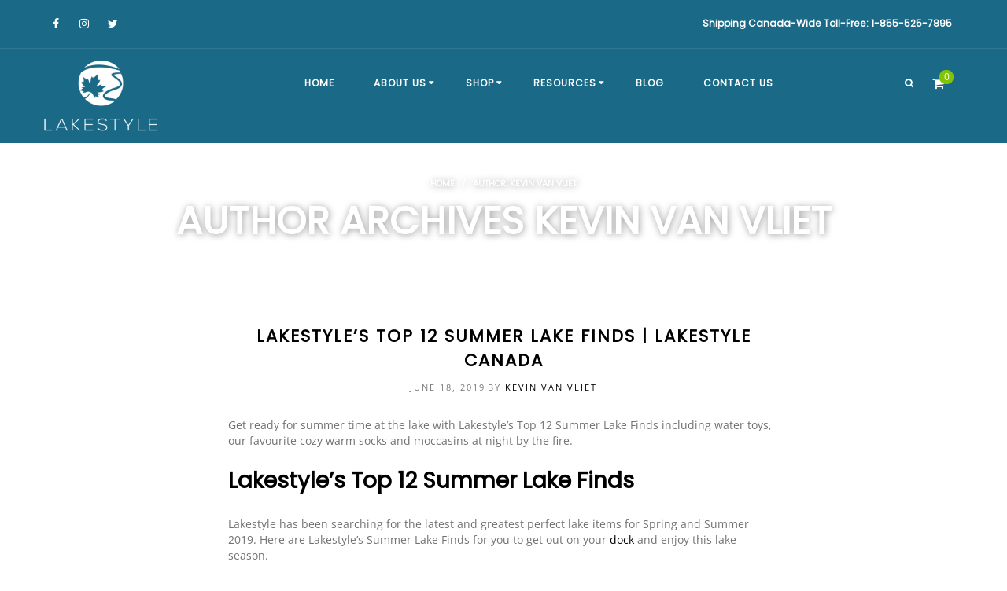

--- FILE ---
content_type: text/html; charset=UTF-8
request_url: https://lakestyle.ca/blog/author/kevinv/
body_size: 77809
content:
<!DOCTYPE html>

<html lang="en-CA" class="no-js">
<head><meta charset="UTF-8" /><script>if(navigator.userAgent.match(/MSIE|Internet Explorer/i)||navigator.userAgent.match(/Trident\/7\..*?rv:11/i)){var href=document.location.href;if(!href.match(/[?&]nowprocket/)){if(href.indexOf("?")==-1){if(href.indexOf("#")==-1){document.location.href=href+"?nowprocket=1"}else{document.location.href=href.replace("#","?nowprocket=1#")}}else{if(href.indexOf("#")==-1){document.location.href=href+"&nowprocket=1"}else{document.location.href=href.replace("#","&nowprocket=1#")}}}}</script><script>(()=>{class RocketLazyLoadScripts{constructor(){this.v="2.0.4",this.userEvents=["keydown","keyup","mousedown","mouseup","mousemove","mouseover","mouseout","touchmove","touchstart","touchend","touchcancel","wheel","click","dblclick","input"],this.attributeEvents=["onblur","onclick","oncontextmenu","ondblclick","onfocus","onmousedown","onmouseenter","onmouseleave","onmousemove","onmouseout","onmouseover","onmouseup","onmousewheel","onscroll","onsubmit"]}async t(){this.i(),this.o(),/iP(ad|hone)/.test(navigator.userAgent)&&this.h(),this.u(),this.l(this),this.m(),this.k(this),this.p(this),this._(),await Promise.all([this.R(),this.L()]),this.lastBreath=Date.now(),this.S(this),this.P(),this.D(),this.O(),this.M(),await this.C(this.delayedScripts.normal),await this.C(this.delayedScripts.defer),await this.C(this.delayedScripts.async),await this.T(),await this.F(),await this.j(),await this.A(),window.dispatchEvent(new Event("rocket-allScriptsLoaded")),this.everythingLoaded=!0,this.lastTouchEnd&&await new Promise(t=>setTimeout(t,500-Date.now()+this.lastTouchEnd)),this.I(),this.H(),this.U(),this.W()}i(){this.CSPIssue=sessionStorage.getItem("rocketCSPIssue"),document.addEventListener("securitypolicyviolation",t=>{this.CSPIssue||"script-src-elem"!==t.violatedDirective||"data"!==t.blockedURI||(this.CSPIssue=!0,sessionStorage.setItem("rocketCSPIssue",!0))},{isRocket:!0})}o(){window.addEventListener("pageshow",t=>{this.persisted=t.persisted,this.realWindowLoadedFired=!0},{isRocket:!0}),window.addEventListener("pagehide",()=>{this.onFirstUserAction=null},{isRocket:!0})}h(){let t;function e(e){t=e}window.addEventListener("touchstart",e,{isRocket:!0}),window.addEventListener("touchend",function i(o){o.changedTouches[0]&&t.changedTouches[0]&&Math.abs(o.changedTouches[0].pageX-t.changedTouches[0].pageX)<10&&Math.abs(o.changedTouches[0].pageY-t.changedTouches[0].pageY)<10&&o.timeStamp-t.timeStamp<200&&(window.removeEventListener("touchstart",e,{isRocket:!0}),window.removeEventListener("touchend",i,{isRocket:!0}),"INPUT"===o.target.tagName&&"text"===o.target.type||(o.target.dispatchEvent(new TouchEvent("touchend",{target:o.target,bubbles:!0})),o.target.dispatchEvent(new MouseEvent("mouseover",{target:o.target,bubbles:!0})),o.target.dispatchEvent(new PointerEvent("click",{target:o.target,bubbles:!0,cancelable:!0,detail:1,clientX:o.changedTouches[0].clientX,clientY:o.changedTouches[0].clientY})),event.preventDefault()))},{isRocket:!0})}q(t){this.userActionTriggered||("mousemove"!==t.type||this.firstMousemoveIgnored?"keyup"===t.type||"mouseover"===t.type||"mouseout"===t.type||(this.userActionTriggered=!0,this.onFirstUserAction&&this.onFirstUserAction()):this.firstMousemoveIgnored=!0),"click"===t.type&&t.preventDefault(),t.stopPropagation(),t.stopImmediatePropagation(),"touchstart"===this.lastEvent&&"touchend"===t.type&&(this.lastTouchEnd=Date.now()),"click"===t.type&&(this.lastTouchEnd=0),this.lastEvent=t.type,t.composedPath&&t.composedPath()[0].getRootNode()instanceof ShadowRoot&&(t.rocketTarget=t.composedPath()[0]),this.savedUserEvents.push(t)}u(){this.savedUserEvents=[],this.userEventHandler=this.q.bind(this),this.userEvents.forEach(t=>window.addEventListener(t,this.userEventHandler,{passive:!1,isRocket:!0})),document.addEventListener("visibilitychange",this.userEventHandler,{isRocket:!0})}U(){this.userEvents.forEach(t=>window.removeEventListener(t,this.userEventHandler,{passive:!1,isRocket:!0})),document.removeEventListener("visibilitychange",this.userEventHandler,{isRocket:!0}),this.savedUserEvents.forEach(t=>{(t.rocketTarget||t.target).dispatchEvent(new window[t.constructor.name](t.type,t))})}m(){const t="return false",e=Array.from(this.attributeEvents,t=>"data-rocket-"+t),i="["+this.attributeEvents.join("],[")+"]",o="[data-rocket-"+this.attributeEvents.join("],[data-rocket-")+"]",s=(e,i,o)=>{o&&o!==t&&(e.setAttribute("data-rocket-"+i,o),e["rocket"+i]=new Function("event",o),e.setAttribute(i,t))};new MutationObserver(t=>{for(const n of t)"attributes"===n.type&&(n.attributeName.startsWith("data-rocket-")||this.everythingLoaded?n.attributeName.startsWith("data-rocket-")&&this.everythingLoaded&&this.N(n.target,n.attributeName.substring(12)):s(n.target,n.attributeName,n.target.getAttribute(n.attributeName))),"childList"===n.type&&n.addedNodes.forEach(t=>{if(t.nodeType===Node.ELEMENT_NODE)if(this.everythingLoaded)for(const i of[t,...t.querySelectorAll(o)])for(const t of i.getAttributeNames())e.includes(t)&&this.N(i,t.substring(12));else for(const e of[t,...t.querySelectorAll(i)])for(const t of e.getAttributeNames())this.attributeEvents.includes(t)&&s(e,t,e.getAttribute(t))})}).observe(document,{subtree:!0,childList:!0,attributeFilter:[...this.attributeEvents,...e]})}I(){this.attributeEvents.forEach(t=>{document.querySelectorAll("[data-rocket-"+t+"]").forEach(e=>{this.N(e,t)})})}N(t,e){const i=t.getAttribute("data-rocket-"+e);i&&(t.setAttribute(e,i),t.removeAttribute("data-rocket-"+e))}k(t){Object.defineProperty(HTMLElement.prototype,"onclick",{get(){return this.rocketonclick||null},set(e){this.rocketonclick=e,this.setAttribute(t.everythingLoaded?"onclick":"data-rocket-onclick","this.rocketonclick(event)")}})}S(t){function e(e,i){let o=e[i];e[i]=null,Object.defineProperty(e,i,{get:()=>o,set(s){t.everythingLoaded?o=s:e["rocket"+i]=o=s}})}e(document,"onreadystatechange"),e(window,"onload"),e(window,"onpageshow");try{Object.defineProperty(document,"readyState",{get:()=>t.rocketReadyState,set(e){t.rocketReadyState=e},configurable:!0}),document.readyState="loading"}catch(t){console.log("WPRocket DJE readyState conflict, bypassing")}}l(t){this.originalAddEventListener=EventTarget.prototype.addEventListener,this.originalRemoveEventListener=EventTarget.prototype.removeEventListener,this.savedEventListeners=[],EventTarget.prototype.addEventListener=function(e,i,o){o&&o.isRocket||!t.B(e,this)&&!t.userEvents.includes(e)||t.B(e,this)&&!t.userActionTriggered||e.startsWith("rocket-")||t.everythingLoaded?t.originalAddEventListener.call(this,e,i,o):(t.savedEventListeners.push({target:this,remove:!1,type:e,func:i,options:o}),"mouseenter"!==e&&"mouseleave"!==e||t.originalAddEventListener.call(this,e,t.savedUserEvents.push,o))},EventTarget.prototype.removeEventListener=function(e,i,o){o&&o.isRocket||!t.B(e,this)&&!t.userEvents.includes(e)||t.B(e,this)&&!t.userActionTriggered||e.startsWith("rocket-")||t.everythingLoaded?t.originalRemoveEventListener.call(this,e,i,o):t.savedEventListeners.push({target:this,remove:!0,type:e,func:i,options:o})}}J(t,e){this.savedEventListeners=this.savedEventListeners.filter(i=>{let o=i.type,s=i.target||window;return e!==o||t!==s||(this.B(o,s)&&(i.type="rocket-"+o),this.$(i),!1)})}H(){EventTarget.prototype.addEventListener=this.originalAddEventListener,EventTarget.prototype.removeEventListener=this.originalRemoveEventListener,this.savedEventListeners.forEach(t=>this.$(t))}$(t){t.remove?this.originalRemoveEventListener.call(t.target,t.type,t.func,t.options):this.originalAddEventListener.call(t.target,t.type,t.func,t.options)}p(t){let e;function i(e){return t.everythingLoaded?e:e.split(" ").map(t=>"load"===t||t.startsWith("load.")?"rocket-jquery-load":t).join(" ")}function o(o){function s(e){const s=o.fn[e];o.fn[e]=o.fn.init.prototype[e]=function(){return this[0]===window&&t.userActionTriggered&&("string"==typeof arguments[0]||arguments[0]instanceof String?arguments[0]=i(arguments[0]):"object"==typeof arguments[0]&&Object.keys(arguments[0]).forEach(t=>{const e=arguments[0][t];delete arguments[0][t],arguments[0][i(t)]=e})),s.apply(this,arguments),this}}if(o&&o.fn&&!t.allJQueries.includes(o)){const e={DOMContentLoaded:[],"rocket-DOMContentLoaded":[]};for(const t in e)document.addEventListener(t,()=>{e[t].forEach(t=>t())},{isRocket:!0});o.fn.ready=o.fn.init.prototype.ready=function(i){function s(){parseInt(o.fn.jquery)>2?setTimeout(()=>i.bind(document)(o)):i.bind(document)(o)}return"function"==typeof i&&(t.realDomReadyFired?!t.userActionTriggered||t.fauxDomReadyFired?s():e["rocket-DOMContentLoaded"].push(s):e.DOMContentLoaded.push(s)),o([])},s("on"),s("one"),s("off"),t.allJQueries.push(o)}e=o}t.allJQueries=[],o(window.jQuery),Object.defineProperty(window,"jQuery",{get:()=>e,set(t){o(t)}})}P(){const t=new Map;document.write=document.writeln=function(e){const i=document.currentScript,o=document.createRange(),s=i.parentElement;let n=t.get(i);void 0===n&&(n=i.nextSibling,t.set(i,n));const c=document.createDocumentFragment();o.setStart(c,0),c.appendChild(o.createContextualFragment(e)),s.insertBefore(c,n)}}async R(){return new Promise(t=>{this.userActionTriggered?t():this.onFirstUserAction=t})}async L(){return new Promise(t=>{document.addEventListener("DOMContentLoaded",()=>{this.realDomReadyFired=!0,t()},{isRocket:!0})})}async j(){return this.realWindowLoadedFired?Promise.resolve():new Promise(t=>{window.addEventListener("load",t,{isRocket:!0})})}M(){this.pendingScripts=[];this.scriptsMutationObserver=new MutationObserver(t=>{for(const e of t)e.addedNodes.forEach(t=>{"SCRIPT"!==t.tagName||t.noModule||t.isWPRocket||this.pendingScripts.push({script:t,promise:new Promise(e=>{const i=()=>{const i=this.pendingScripts.findIndex(e=>e.script===t);i>=0&&this.pendingScripts.splice(i,1),e()};t.addEventListener("load",i,{isRocket:!0}),t.addEventListener("error",i,{isRocket:!0}),setTimeout(i,1e3)})})})}),this.scriptsMutationObserver.observe(document,{childList:!0,subtree:!0})}async F(){await this.X(),this.pendingScripts.length?(await this.pendingScripts[0].promise,await this.F()):this.scriptsMutationObserver.disconnect()}D(){this.delayedScripts={normal:[],async:[],defer:[]},document.querySelectorAll("script[type$=rocketlazyloadscript]").forEach(t=>{t.hasAttribute("data-rocket-src")?t.hasAttribute("async")&&!1!==t.async?this.delayedScripts.async.push(t):t.hasAttribute("defer")&&!1!==t.defer||"module"===t.getAttribute("data-rocket-type")?this.delayedScripts.defer.push(t):this.delayedScripts.normal.push(t):this.delayedScripts.normal.push(t)})}async _(){await this.L();let t=[];document.querySelectorAll("script[type$=rocketlazyloadscript][data-rocket-src]").forEach(e=>{let i=e.getAttribute("data-rocket-src");if(i&&!i.startsWith("data:")){i.startsWith("//")&&(i=location.protocol+i);try{const o=new URL(i).origin;o!==location.origin&&t.push({src:o,crossOrigin:e.crossOrigin||"module"===e.getAttribute("data-rocket-type")})}catch(t){}}}),t=[...new Map(t.map(t=>[JSON.stringify(t),t])).values()],this.Y(t,"preconnect")}async G(t){if(await this.K(),!0!==t.noModule||!("noModule"in HTMLScriptElement.prototype))return new Promise(e=>{let i;function o(){(i||t).setAttribute("data-rocket-status","executed"),e()}try{if(navigator.userAgent.includes("Firefox/")||""===navigator.vendor||this.CSPIssue)i=document.createElement("script"),[...t.attributes].forEach(t=>{let e=t.nodeName;"type"!==e&&("data-rocket-type"===e&&(e="type"),"data-rocket-src"===e&&(e="src"),i.setAttribute(e,t.nodeValue))}),t.text&&(i.text=t.text),t.nonce&&(i.nonce=t.nonce),i.hasAttribute("src")?(i.addEventListener("load",o,{isRocket:!0}),i.addEventListener("error",()=>{i.setAttribute("data-rocket-status","failed-network"),e()},{isRocket:!0}),setTimeout(()=>{i.isConnected||e()},1)):(i.text=t.text,o()),i.isWPRocket=!0,t.parentNode.replaceChild(i,t);else{const i=t.getAttribute("data-rocket-type"),s=t.getAttribute("data-rocket-src");i?(t.type=i,t.removeAttribute("data-rocket-type")):t.removeAttribute("type"),t.addEventListener("load",o,{isRocket:!0}),t.addEventListener("error",i=>{this.CSPIssue&&i.target.src.startsWith("data:")?(console.log("WPRocket: CSP fallback activated"),t.removeAttribute("src"),this.G(t).then(e)):(t.setAttribute("data-rocket-status","failed-network"),e())},{isRocket:!0}),s?(t.fetchPriority="high",t.removeAttribute("data-rocket-src"),t.src=s):t.src="data:text/javascript;base64,"+window.btoa(unescape(encodeURIComponent(t.text)))}}catch(i){t.setAttribute("data-rocket-status","failed-transform"),e()}});t.setAttribute("data-rocket-status","skipped")}async C(t){const e=t.shift();return e?(e.isConnected&&await this.G(e),this.C(t)):Promise.resolve()}O(){this.Y([...this.delayedScripts.normal,...this.delayedScripts.defer,...this.delayedScripts.async],"preload")}Y(t,e){this.trash=this.trash||[];let i=!0;var o=document.createDocumentFragment();t.forEach(t=>{const s=t.getAttribute&&t.getAttribute("data-rocket-src")||t.src;if(s&&!s.startsWith("data:")){const n=document.createElement("link");n.href=s,n.rel=e,"preconnect"!==e&&(n.as="script",n.fetchPriority=i?"high":"low"),t.getAttribute&&"module"===t.getAttribute("data-rocket-type")&&(n.crossOrigin=!0),t.crossOrigin&&(n.crossOrigin=t.crossOrigin),t.integrity&&(n.integrity=t.integrity),t.nonce&&(n.nonce=t.nonce),o.appendChild(n),this.trash.push(n),i=!1}}),document.head.appendChild(o)}W(){this.trash.forEach(t=>t.remove())}async T(){try{document.readyState="interactive"}catch(t){}this.fauxDomReadyFired=!0;try{await this.K(),this.J(document,"readystatechange"),document.dispatchEvent(new Event("rocket-readystatechange")),await this.K(),document.rocketonreadystatechange&&document.rocketonreadystatechange(),await this.K(),this.J(document,"DOMContentLoaded"),document.dispatchEvent(new Event("rocket-DOMContentLoaded")),await this.K(),this.J(window,"DOMContentLoaded"),window.dispatchEvent(new Event("rocket-DOMContentLoaded"))}catch(t){console.error(t)}}async A(){try{document.readyState="complete"}catch(t){}try{await this.K(),this.J(document,"readystatechange"),document.dispatchEvent(new Event("rocket-readystatechange")),await this.K(),document.rocketonreadystatechange&&document.rocketonreadystatechange(),await this.K(),this.J(window,"load"),window.dispatchEvent(new Event("rocket-load")),await this.K(),window.rocketonload&&window.rocketonload(),await this.K(),this.allJQueries.forEach(t=>t(window).trigger("rocket-jquery-load")),await this.K(),this.J(window,"pageshow");const t=new Event("rocket-pageshow");t.persisted=this.persisted,window.dispatchEvent(t),await this.K(),window.rocketonpageshow&&window.rocketonpageshow({persisted:this.persisted})}catch(t){console.error(t)}}async K(){Date.now()-this.lastBreath>45&&(await this.X(),this.lastBreath=Date.now())}async X(){return document.hidden?new Promise(t=>setTimeout(t)):new Promise(t=>requestAnimationFrame(t))}B(t,e){return e===document&&"readystatechange"===t||(e===document&&"DOMContentLoaded"===t||(e===window&&"DOMContentLoaded"===t||(e===window&&"load"===t||e===window&&"pageshow"===t)))}static run(){(new RocketLazyLoadScripts).t()}}RocketLazyLoadScripts.run()})();</script>

<link rel="profile" href="https://gmpg.org/xfn/11" />
<link rel="pingback" href="https://lakestyle.ca/xmlrpc.php" />
<meta name='robots' content='index, follow, max-image-preview:large, max-snippet:-1, max-video-preview:-1' />

	<!-- This site is optimized with the Yoast SEO plugin v26.6 - https://yoast.com/wordpress/plugins/seo/ -->
	<title>Kevin Van Vliet, Author at Lakestyle</title>
<style id="wpr-usedcss">img:is([sizes=auto i],[sizes^="auto," i]){contain-intrinsic-size:3000px 1500px}.flexslider a:active,.flexslider a:focus{outline:0}.flex-control-nav,.slides{margin:0;padding:0;list-style:none}.flexslider{margin:0;padding:0}.flexslider .slides>li{display:none;-webkit-backface-visibility:hidden;padding:0}#slideritems.flexslider .slides>li{padding:0;position:relative}#slideritems.flexslider .slides img{max-width:100%;display:block;margin:0 auto}.slides:after{content:".";display:block;clear:both;visibility:hidden;line-height:0;height:0}* html .slides{height:1%}.no-js .slides>li:first-child{display:block}.flexslider{margin:0;background:0 0;border:0 solid #fff;position:relative;zoom:1}.flex-viewport{max-height:2000px;-webkit-transition:1s;-moz-transition:1s;transition:all 1s ease}.loading .flex-viewport{max-height:300px}.flexslider .slides{zoom:1}.flex-direction-nav .disabled{opacity:.3!important;cursor:default}.flex-control-nav{width:100%;position:absolute;bottom:-40px;text-align:center}.flex-control-nav li{margin:0 6px;display:inline-block;zoom:1}div.pp_default .pp_bottom,div.pp_default .pp_bottom .pp_left,div.pp_default .pp_bottom .pp_middle,div.pp_default .pp_bottom .pp_right,div.pp_default .pp_top,div.pp_default .pp_top .pp_left,div.pp_default .pp_top .pp_middle,div.pp_default .pp_top .pp_right{height:13px}div.pp_default .pp_top .pp_left{background:var(--wpr-bg-c620b38d-910a-4c95-bf3e-c2fd47f4d5c2) -78px -93px no-repeat}div.pp_default .pp_top .pp_middle{background:var(--wpr-bg-e59e3304-64fe-4133-b811-2940ac5d4ae4) top left repeat-x}div.pp_default .pp_top .pp_right{background:var(--wpr-bg-d4ea1cf1-0111-4ef3-b731-55770d42161a) -112px -93px no-repeat}div.pp_default .pp_content .ppt{color:#f8f8f8}div.pp_default .pp_content_container .pp_left{background:var(--wpr-bg-6b98cb99-5d5e-4050-90dc-132edab66228) -7px 0 repeat-y;padding-left:13px}div.pp_default .pp_content_container .pp_right{background:var(--wpr-bg-017b94d9-33e2-4c3f-98e4-8f370dfd8241) top right repeat-y;padding-right:13px}div.pp_default .pp_next:hover{background:var(--wpr-bg-8328c6b1-04d6-490a-8566-96a1545edb34) center right no-repeat;cursor:pointer}div.pp_default .pp_previous:hover{background:var(--wpr-bg-6d00b09f-d5a5-4d28-a312-8ded34354ade) center left no-repeat;cursor:pointer}div.pp_default .pp_expand{background:var(--wpr-bg-8583b284-1f26-45d7-be2d-c0067bd44e27) 0 -29px no-repeat;cursor:pointer;width:28px;height:28px}div.pp_default .pp_expand:hover{background:var(--wpr-bg-5f544908-d145-43b1-9f3e-9fa3cf2e6bae) 0 -56px no-repeat;cursor:pointer}div.pp_default .pp_contract{background:var(--wpr-bg-f20c6df3-a900-499d-bebb-df24b430a01e) 0 -84px no-repeat;cursor:pointer;width:28px;height:28px}div.pp_default .pp_contract:hover{background:var(--wpr-bg-25f1acc2-2364-458a-bf6d-8659827c8253) 0 -113px no-repeat;cursor:pointer}div.pp_default .pp_close{width:30px;height:30px;background:var(--wpr-bg-a2d3cf27-dca9-4e8d-a59f-603eba093516) 2px 1px no-repeat;cursor:pointer}div.pp_default .pp_gallery ul li a{background:var(--wpr-bg-73c496cb-cab3-41de-8476-24e411b8e7ea) center center #f8f8f8;border:1px solid #aaa}div.pp_default .pp_social{margin-top:7px}div.pp_default .pp_gallery a.pp_arrow_next,div.pp_default .pp_gallery a.pp_arrow_previous{position:static;left:auto}div.pp_default .pp_nav .pp_pause,div.pp_default .pp_nav .pp_play{background:var(--wpr-bg-696114c6-5a63-4836-94c4-5686d23e3a03) -51px 1px no-repeat;height:30px;width:30px}div.pp_default .pp_nav .pp_pause{background-position:-51px -29px}div.pp_default a.pp_arrow_next,div.pp_default a.pp_arrow_previous{background:var(--wpr-bg-64ba50bd-30ba-4147-941d-591bdf67415e) -31px -3px no-repeat;height:20px;width:20px;margin:4px 0 0}div.pp_default a.pp_arrow_next{left:52px;background-position:-82px -3px}div.pp_default .pp_content_container .pp_details{margin-top:5px}div.pp_default .pp_nav{clear:none;height:30px;width:110px;position:relative}div.pp_default .pp_nav .currentTextHolder{font-family:Georgia;font-style:italic;color:#999;font-size:11px;left:75px;line-height:25px;position:absolute;top:2px;margin:0;padding:0 0 0 10px}div.pp_default .pp_arrow_next:hover,div.pp_default .pp_arrow_previous:hover,div.pp_default .pp_close:hover,div.pp_default .pp_nav .pp_pause:hover,div.pp_default .pp_nav .pp_play:hover{opacity:.7}div.pp_default .pp_description{font-size:11px;font-weight:700;line-height:14px;margin:5px 50px 5px 0}div.pp_default .pp_bottom .pp_left{background:var(--wpr-bg-e2e07eca-b141-43fb-8a8f-a029d25cc9b5) -78px -127px no-repeat}div.pp_default .pp_bottom .pp_middle{background:var(--wpr-bg-37219543-bff6-4291-a22c-2f90eaa6eaeb) bottom left repeat-x}div.pp_default .pp_bottom .pp_right{background:var(--wpr-bg-46a7f310-208c-4d26-9532-72b470ebd43d) -112px -127px no-repeat}div.pp_default .pp_loaderIcon{background:var(--wpr-bg-8c1f2ae0-11cd-45bc-8f16-f714bba8a0d5) center center no-repeat}div.facebook .pp_top .pp_left{background:var(--wpr-bg-3c6e3209-bbbe-45db-addf-7d883de00252) -88px -53px no-repeat}div.facebook .pp_top .pp_middle{background:var(--wpr-bg-7d060651-5e16-4d24-a091-c7a9c805a331) top left repeat-x}div.facebook .pp_top .pp_right{background:var(--wpr-bg-8a5ffcf5-ad4f-4fa0-a196-1372f147a605) -110px -53px no-repeat}div.facebook .pp_content_container .pp_left{background:var(--wpr-bg-6428ccc4-50a7-4260-a81e-316f13edc9ae) top left repeat-y}div.facebook .pp_content_container .pp_right{background:var(--wpr-bg-ebff3f83-2f28-4480-936c-0c05712eaf27) top right repeat-y}div.facebook .pp_expand{background:var(--wpr-bg-29ece725-4ca3-4b81-82a4-5142c7c80828) -31px -26px no-repeat;cursor:pointer}div.facebook .pp_expand:hover{background:var(--wpr-bg-818b3238-47d8-46d7-a4ac-f15182b12e18) -31px -47px no-repeat;cursor:pointer}div.facebook .pp_contract{background:var(--wpr-bg-787c7670-0c22-4226-98fa-2585134a6f4e) 0 -26px no-repeat;cursor:pointer}div.facebook .pp_contract:hover{background:var(--wpr-bg-2c0dd8ac-a13e-4c11-9438-96c4f1dc7030) 0 -47px no-repeat;cursor:pointer}div.facebook .pp_close{width:22px;height:22px;background:var(--wpr-bg-b83e0fdb-4927-4d07-8422-0f1551686c92) -1px -1px no-repeat;cursor:pointer}div.facebook .pp_description{margin:0 37px 0 0}div.facebook .pp_loaderIcon{background:var(--wpr-bg-1a80c6d8-c0c2-4316-baa6-44fe8bae6072) center center no-repeat}div.facebook .pp_arrow_previous{background:var(--wpr-bg-30a694b6-1499-4834-bd3c-e5e62cd8ae37) 0 -71px no-repeat;height:22px;margin-top:0;width:22px}div.facebook .pp_arrow_previous.disabled{background-position:0 -96px;cursor:default}div.facebook .pp_arrow_next{background:var(--wpr-bg-07008b6f-2339-4f82-b7c3-b4eb639e3c53) -32px -71px no-repeat;height:22px;margin-top:0;width:22px}div.facebook .pp_arrow_next.disabled{background-position:-32px -96px;cursor:default}div.facebook .pp_nav{margin-top:0}div.facebook .pp_nav p{font-size:15px;padding:0 3px 0 4px}div.facebook .pp_nav .pp_play{background:var(--wpr-bg-2d4ddacf-bd2c-401c-b5a3-516007f7d81a) -1px -123px no-repeat;height:22px;width:22px}div.facebook .pp_nav .pp_pause{background:var(--wpr-bg-ed545cae-fb29-476e-85a8-a8d55024453e) -32px -123px no-repeat;height:22px;width:22px}div.facebook .pp_next:hover{background:var(--wpr-bg-97e9f3fd-8d07-425c-a229-8509ec4d232d) center right no-repeat;cursor:pointer}div.facebook .pp_previous:hover{background:var(--wpr-bg-22949849-6110-4570-b4ef-fc988ddc75fa) center left no-repeat;cursor:pointer}div.facebook .pp_bottom .pp_left{background:var(--wpr-bg-166d3a6b-a04a-47a8-b67b-30f4c00edd63) -88px -80px no-repeat}div.facebook .pp_bottom .pp_middle{background:var(--wpr-bg-38a2b291-606f-45e9-8bac-bac8b8269225) top left repeat-x}div.facebook .pp_bottom .pp_right{background:var(--wpr-bg-6762ca08-a9bb-4e55-8241-a63a89e75950) -110px -80px no-repeat}div.pp_pic_holder a:focus{outline:0}div.pp_overlay{background:#000;display:none;left:0;position:absolute;top:0;width:100%;z-index:9500}div.pp_pic_holder{display:none;position:absolute;width:100px;z-index:10000}.pp_content{height:40px;min-width:40px}* html .pp_content{width:40px}.pp_content_container{position:relative;text-align:left;width:100%}.pp_content_container .pp_left{padding-left:20px}.pp_content_container .pp_right{padding-right:20px}.pp_content_container .pp_details{float:left;margin:10px 0 2px}.pp_description{display:none;margin:0}.pp_social{float:left;margin:0}.pp_social .facebook{float:left;margin-left:5px;width:55px;overflow:hidden}.pp_nav{clear:right;float:left;margin:3px 10px 0 0}.pp_nav p{float:left;white-space:nowrap;margin:2px 4px}.pp_nav .pp_pause,.pp_nav .pp_play{float:left;margin-right:4px;text-indent:-10000px}a.pp_arrow_next,a.pp_arrow_previous{display:block;float:left;height:15px;margin-top:3px;overflow:hidden;text-indent:-10000px;width:14px}.pp_hoverContainer{position:absolute;top:0;width:100%;z-index:2000}.pp_gallery{display:none;left:50%;margin-top:-50px;position:absolute;z-index:10000}.pp_gallery div{float:left;overflow:hidden;position:relative}.pp_gallery ul{float:left;height:35px;position:relative;white-space:nowrap;margin:0 0 0 5px;padding:0}.pp_gallery ul a{border:1px solid rgba(0,0,0,.5);display:block;float:left;height:33px;overflow:hidden}.pp_gallery ul a img{border:0}.pp_gallery li{display:block;float:left;margin:0 5px 0 0;padding:0}.pp_gallery li.default a{background:var(--wpr-bg-e6fbb7ca-af43-4cfb-93e6-fb32a1214662) no-repeat;display:block;height:33px;width:50px}.pp_gallery .pp_arrow_next,.pp_gallery .pp_arrow_previous{margin-top:7px!important}a.pp_next{background:var(--wpr-bg-c12c65e5-44fd-475a-98be-d2528f8ea416) 10000px 10000px no-repeat;display:block;float:right;height:100%;text-indent:-10000px;width:49%}a.pp_previous{background:var(--wpr-bg-271d1be8-fa6b-4bd0-9858-09c2fc135ed5) 10000px 10000px no-repeat;display:block;float:left;height:100%;text-indent:-10000px;width:49%}a.pp_contract,a.pp_expand{cursor:pointer;display:none;height:20px;position:absolute;right:30px;text-indent:-10000px;top:10px;width:20px;z-index:20000}a.pp_close{position:absolute;right:0;top:0;display:block;line-height:22px;text-indent:-10000px}.pp_loaderIcon{display:block;height:24px;left:50%;position:absolute;top:50%;width:24px;margin:-12px 0 0 -12px}#pp_full_res{line-height:1!important}#pp_full_res .pp_inline{text-align:left}#pp_full_res .pp_inline p{margin:0 0 15px}div.ppt{color:#fff;display:none;font-size:17px;z-index:9999;margin:0 0 5px 15px}div.pp_default .pp_content{background-color:#fff}div.facebook #pp_full_res .pp_inline,div.facebook .pp_content .ppt,div.pp_default #pp_full_res .pp_inline{color:#000}.pp_gallery li.selected a,.pp_gallery ul a:hover,div.pp_default .pp_gallery ul li a:hover,div.pp_default .pp_gallery ul li.selected a{border-color:#fff}div.facebook .pp_details,div.pp_default .pp_details{position:relative}div.facebook .pp_content{background:#fff}div.dark_rounded .pp_arrow_previous.disabled,div.dark_square .pp_arrow_previous.disabled,div.light_rounded .pp_arrow_previous.disabled,div.light_square .pp_arrow_previous.disabled{background-position:0 -87px;cursor:default}div.dark_rounded .pp_arrow_next.disabled,div.dark_square .pp_arrow_next.disabled,div.light_rounded .pp_arrow_next.disabled,div.light_square .pp_arrow_next.disabled{background-position:-22px -87px;cursor:default}.pp_bottom,.pp_top{height:20px;position:relative}* html .pp_bottom,* html .pp_top{padding:0 20px}.pp_bottom .pp_left,.pp_top .pp_left{height:20px;left:0;position:absolute;width:20px}.pp_bottom .pp_middle,.pp_top .pp_middle{height:20px;left:20px;position:absolute;right:20px}* html .pp_bottom .pp_middle,* html .pp_top .pp_middle{left:0;position:static}.pp_bottom .pp_right,.pp_top .pp_right{height:20px;left:auto;position:absolute;right:0;top:0;width:20px}.pp_fade,.pp_gallery li.default a img{display:none}.ps-container .ps-scrollbar-x-rail{position:absolute;bottom:3px;height:8px;-webkit-border-radius:4px;-moz-border-radius:4px;border-radius:4px;opacity:0;-o-transition:background-color .2s linear,opacity .2s linear;-webkit-transition:background-color .2s linear,opacity .2s linear;-moz-transition:background-color .2s linear,opacity .2s linear;transition:background-color .2s linear,opacity .2s linear}.ps-container.hover .ps-scrollbar-x-rail,.ps-container:hover .ps-scrollbar-x-rail{opacity:.6}.ps-container .ps-scrollbar-x-rail.hover,.ps-container .ps-scrollbar-x-rail:hover{background-color:#eee;opacity:.9}.ps-container .ps-scrollbar-x-rail.in-scrolling{opacity:.9}.ps-container .ps-scrollbar-y-rail{position:absolute;right:3px;width:8px;-webkit-border-radius:4px;-moz-border-radius:4px;border-radius:4px;opacity:0;-o-transition:background-color .2s linear,opacity .2s linear;-webkit-transition:background-color .2s linear,opacity .2s linear;-moz-transition:background-color .2s linear,opacity .2s linear;transition:background-color .2s linear,opacity .2s linear}.ps-container.hover .ps-scrollbar-y-rail,.ps-container:hover .ps-scrollbar-y-rail{opacity:.6}.ps-container .ps-scrollbar-y-rail.hover,.ps-container .ps-scrollbar-y-rail:hover{background-color:#eee;opacity:.9}.ps-container .ps-scrollbar-y-rail.in-scrolling{opacity:.9}.ps-container .ps-scrollbar-x{position:absolute;bottom:0;height:8px;background-color:#aaa;-webkit-border-radius:4px;-moz-border-radius:4px;border-radius:4px;-o-transition:background-color .2s linear;-moz-transition:background-color .2s linear;transition:background-color .2s linear}.ps-container .ps-scrollbar-x-rail.hover .ps-scrollbar-x,.ps-container .ps-scrollbar-x-rail:hover .ps-scrollbar-x{background-color:#999}.ps-container .ps-scrollbar-y{position:absolute;right:0;width:8px;background-color:#aaa;-webkit-border-radius:4px;-moz-border-radius:4px;border-radius:4px;-o-transition:background-color .2s linear;-moz-transition:background-color .2s linear;transition:background-color .2s linear}.ps-container .ps-scrollbar-y-rail.hover .ps-scrollbar-y,.ps-container .ps-scrollbar-y-rail:hover .ps-scrollbar-y{background-color:#999}.ps-container.ie .ps-scrollbar-x,.ps-container.ie .ps-scrollbar-y{visibility:hidden}.ps-container.ie.hover .ps-scrollbar-x,.ps-container.ie.hover .ps-scrollbar-y,.ps-container.ie:hover .ps-scrollbar-x,.ps-container.ie:hover .ps-scrollbar-y{visibility:visible}.tabcontainer{margin:0}ul.tabs{margin:0;padding:0;list-style:none;height:45px;width:100%}ul.tabs li{float:left;margin:0;padding:0;height:43px;line-height:43px;overflow:hidden;position:relative;font-size:16px;border-width:1px 1px 1px 0;border-style:solid;-moz-box-shadow:inset 0 1px 1px 0 #fff;-webkit-box-shadow:inset 0 1px 1px 0 #fff;box-shadow:inset 0 1px 1px 0 #fff}ul.tabs li:hover{-moz-box-shadow:none;-webkit-box-shadow:none;box-shadow:none}ul.tabs li a{text-decoration:none;display:block;padding:0 40px;outline:0}ul.tabs li a:hover{text-decoration:none}ul.tabs li.active{-moz-box-shadow:none;-webkit-box-shadow:none;box-shadow:none}#tab-body{clear:both}.tab-content{padding:20px 0;margin-top:0}h2.active span{background-image:var(--wpr-bg-4ebffe0c-a0c0-45d5-bb5e-2b4767bd5e11)}.toggle_container{margin:0 0 1px;padding:20px 0;overflow:hidden;clear:both}.toggle_container .block{padding:0}.toggle_container .block p{padding:5px 0;margin:5px 0}.counters{font-size:48px;font-weight:700;letter-spacing:-1px;line-height:110%}.flexslider-carousel ul.slides li{margin-right:0;display:none}.flexslider-carousel h3{font-weight:500;margin:12px 0 4px;text-align:left;font-size:14px;letter-spacing:0}div.meter{max-width:100%;margin:0;clear:both}div.meter div{box-sizing:border-box;-moz-box-sizing:border-box;-webkit-box-sizing:border-box;padding:0 10px 0 0;height:5px;text-align:right}ul.tabs li:hover{border-color:#ec5a41}ul.tabs li.active{border-color:#ec5a41}html ul.tabs li.active,html ul.tabs li.active a:hover,ul.tabs li a:hover{background:#ec5a41;color:#fff}div.meter div{background-color:#ec5a41;color:#fff}.filterlist>ul{padding:0;margin:0}img.emoji{display:inline!important;border:none!important;box-shadow:none!important;height:1em!important;width:1em!important;margin:0 .07em!important;vertical-align:-.1em!important;background:0 0!important;padding:0!important}:where(.wp-block-button__link){border-radius:9999px;box-shadow:none;padding:calc(.667em + 2px) calc(1.333em + 2px);text-decoration:none}:root :where(.wp-block-button .wp-block-button__link.is-style-outline),:root :where(.wp-block-button.is-style-outline>.wp-block-button__link){border:2px solid;padding:.667em 1.333em}:root :where(.wp-block-button .wp-block-button__link.is-style-outline:not(.has-text-color)),:root :where(.wp-block-button.is-style-outline>.wp-block-button__link:not(.has-text-color)){color:currentColor}:root :where(.wp-block-button .wp-block-button__link.is-style-outline:not(.has-background)),:root :where(.wp-block-button.is-style-outline>.wp-block-button__link:not(.has-background)){background-color:initial;background-image:none}:where(.wp-block-calendar table:not(.has-background) th){background:#ddd}:where(.wp-block-columns){margin-bottom:1.75em}:where(.wp-block-columns.has-background){padding:1.25em 2.375em}:where(.wp-block-post-comments input[type=submit]){border:none}:where(.wp-block-cover-image:not(.has-text-color)),:where(.wp-block-cover:not(.has-text-color)){color:#fff}:where(.wp-block-cover-image.is-light:not(.has-text-color)),:where(.wp-block-cover.is-light:not(.has-text-color)){color:#000}:root :where(.wp-block-cover h1:not(.has-text-color)),:root :where(.wp-block-cover h2:not(.has-text-color)),:root :where(.wp-block-cover h3:not(.has-text-color)),:root :where(.wp-block-cover h4:not(.has-text-color)),:root :where(.wp-block-cover h5:not(.has-text-color)),:root :where(.wp-block-cover h6:not(.has-text-color)),:root :where(.wp-block-cover p:not(.has-text-color)){color:inherit}:where(.wp-block-file){margin-bottom:1.5em}:where(.wp-block-file__button){border-radius:2em;display:inline-block;padding:.5em 1em}:where(.wp-block-file__button):where(a):active,:where(.wp-block-file__button):where(a):focus,:where(.wp-block-file__button):where(a):hover,:where(.wp-block-file__button):where(a):visited{box-shadow:none;color:#fff;opacity:.85;text-decoration:none}:where(.wp-block-form-input__input){font-size:1em;margin-bottom:.5em;padding:0 .5em}:where(.wp-block-form-input__input)[type=date],:where(.wp-block-form-input__input)[type=datetime-local],:where(.wp-block-form-input__input)[type=datetime],:where(.wp-block-form-input__input)[type=email],:where(.wp-block-form-input__input)[type=month],:where(.wp-block-form-input__input)[type=number],:where(.wp-block-form-input__input)[type=password],:where(.wp-block-form-input__input)[type=search],:where(.wp-block-form-input__input)[type=tel],:where(.wp-block-form-input__input)[type=text],:where(.wp-block-form-input__input)[type=time],:where(.wp-block-form-input__input)[type=url],:where(.wp-block-form-input__input)[type=week]{border-style:solid;border-width:1px;line-height:2;min-height:2em}:where(.wp-block-group.wp-block-group-is-layout-constrained){position:relative}:root :where(.wp-block-image.is-style-rounded img,.wp-block-image .is-style-rounded img){border-radius:9999px}:where(.wp-block-latest-comments:not([style*=line-height] .wp-block-latest-comments__comment)){line-height:1.1}:where(.wp-block-latest-comments:not([style*=line-height] .wp-block-latest-comments__comment-excerpt p)){line-height:1.8}:root :where(.wp-block-latest-posts.is-grid){padding:0}:root :where(.wp-block-latest-posts.wp-block-latest-posts__list){padding-left:0}ol,ul{box-sizing:border-box}:root :where(.wp-block-list.has-background){padding:1.25em 2.375em}:where(.wp-block-navigation.has-background .wp-block-navigation-item a:not(.wp-element-button)),:where(.wp-block-navigation.has-background .wp-block-navigation-submenu a:not(.wp-element-button)){padding:.5em 1em}:where(.wp-block-navigation .wp-block-navigation__submenu-container .wp-block-navigation-item a:not(.wp-element-button)),:where(.wp-block-navigation .wp-block-navigation__submenu-container .wp-block-navigation-submenu a:not(.wp-element-button)),:where(.wp-block-navigation .wp-block-navigation__submenu-container .wp-block-navigation-submenu button.wp-block-navigation-item__content),:where(.wp-block-navigation .wp-block-navigation__submenu-container .wp-block-pages-list__item button.wp-block-navigation-item__content){padding:.5em 1em}:root :where(p.has-background){padding:1.25em 2.375em}:where(p.has-text-color:not(.has-link-color)) a{color:inherit}:where(.wp-block-post-comments-form input:not([type=submit])),:where(.wp-block-post-comments-form textarea){border:1px solid #949494;font-family:inherit;font-size:1em}:where(.wp-block-post-comments-form input:where(:not([type=submit]):not([type=checkbox]))),:where(.wp-block-post-comments-form textarea){padding:calc(.667em + 2px)}:where(.wp-block-post-excerpt){box-sizing:border-box;margin-bottom:var(--wp--style--block-gap);margin-top:var(--wp--style--block-gap)}.wp-block-post-title{box-sizing:border-box}.wp-block-post-title{word-break:break-word}.wp-block-post-title :where(a){display:inline-block;font-family:inherit;font-size:inherit;font-style:inherit;font-weight:inherit;letter-spacing:inherit;line-height:inherit;text-decoration:inherit}:where(.wp-block-preformatted.has-background){padding:1.25em 2.375em}:where(.wp-block-search__button){border:1px solid #ccc;padding:6px 10px}:where(.wp-block-search__input){appearance:none;border:1px solid #949494;flex-grow:1;font-family:inherit;font-size:inherit;font-style:inherit;font-weight:inherit;letter-spacing:inherit;line-height:inherit;margin-left:0;margin-right:0;min-width:3rem;padding:8px;text-decoration:unset!important;text-transform:inherit}:where(.wp-block-search__button-inside .wp-block-search__inside-wrapper){background-color:#fff;border:1px solid #949494;box-sizing:border-box;padding:4px}:where(.wp-block-search__button-inside .wp-block-search__inside-wrapper) .wp-block-search__input{border:none;border-radius:0;padding:0 4px}:where(.wp-block-search__button-inside .wp-block-search__inside-wrapper) .wp-block-search__input:focus{outline:0}:where(.wp-block-search__button-inside .wp-block-search__inside-wrapper) :where(.wp-block-search__button){padding:4px 8px}:root :where(.wp-block-separator.is-style-dots){height:auto;line-height:1;text-align:center}:root :where(.wp-block-separator.is-style-dots):before{color:currentColor;content:"···";font-family:serif;font-size:1.5em;letter-spacing:2em;padding-left:2em}:root :where(.wp-block-site-logo.is-style-rounded){border-radius:9999px}:where(.wp-block-social-links:not(.is-style-logos-only)) .wp-social-link{background-color:#f0f0f0;color:#444}:where(.wp-block-social-links:not(.is-style-logos-only)) .wp-social-link-amazon{background-color:#f90;color:#fff}:where(.wp-block-social-links:not(.is-style-logos-only)) .wp-social-link-bandcamp{background-color:#1ea0c3;color:#fff}:where(.wp-block-social-links:not(.is-style-logos-only)) .wp-social-link-behance{background-color:#0757fe;color:#fff}:where(.wp-block-social-links:not(.is-style-logos-only)) .wp-social-link-bluesky{background-color:#0a7aff;color:#fff}:where(.wp-block-social-links:not(.is-style-logos-only)) .wp-social-link-codepen{background-color:#1e1f26;color:#fff}:where(.wp-block-social-links:not(.is-style-logos-only)) .wp-social-link-deviantart{background-color:#02e49b;color:#fff}:where(.wp-block-social-links:not(.is-style-logos-only)) .wp-social-link-discord{background-color:#5865f2;color:#fff}:where(.wp-block-social-links:not(.is-style-logos-only)) .wp-social-link-dribbble{background-color:#e94c89;color:#fff}:where(.wp-block-social-links:not(.is-style-logos-only)) .wp-social-link-dropbox{background-color:#4280ff;color:#fff}:where(.wp-block-social-links:not(.is-style-logos-only)) .wp-social-link-etsy{background-color:#f45800;color:#fff}:where(.wp-block-social-links:not(.is-style-logos-only)) .wp-social-link-facebook{background-color:#0866ff;color:#fff}:where(.wp-block-social-links:not(.is-style-logos-only)) .wp-social-link-fivehundredpx{background-color:#000;color:#fff}:where(.wp-block-social-links:not(.is-style-logos-only)) .wp-social-link-flickr{background-color:#0461dd;color:#fff}:where(.wp-block-social-links:not(.is-style-logos-only)) .wp-social-link-foursquare{background-color:#e65678;color:#fff}:where(.wp-block-social-links:not(.is-style-logos-only)) .wp-social-link-github{background-color:#24292d;color:#fff}:where(.wp-block-social-links:not(.is-style-logos-only)) .wp-social-link-goodreads{background-color:#eceadd;color:#382110}:where(.wp-block-social-links:not(.is-style-logos-only)) .wp-social-link-google{background-color:#ea4434;color:#fff}:where(.wp-block-social-links:not(.is-style-logos-only)) .wp-social-link-gravatar{background-color:#1d4fc4;color:#fff}:where(.wp-block-social-links:not(.is-style-logos-only)) .wp-social-link-instagram{background-color:#f00075;color:#fff}:where(.wp-block-social-links:not(.is-style-logos-only)) .wp-social-link-lastfm{background-color:#e21b24;color:#fff}:where(.wp-block-social-links:not(.is-style-logos-only)) .wp-social-link-linkedin{background-color:#0d66c2;color:#fff}:where(.wp-block-social-links:not(.is-style-logos-only)) .wp-social-link-mastodon{background-color:#3288d4;color:#fff}:where(.wp-block-social-links:not(.is-style-logos-only)) .wp-social-link-medium{background-color:#000;color:#fff}:where(.wp-block-social-links:not(.is-style-logos-only)) .wp-social-link-meetup{background-color:#f6405f;color:#fff}:where(.wp-block-social-links:not(.is-style-logos-only)) .wp-social-link-patreon{background-color:#000;color:#fff}:where(.wp-block-social-links:not(.is-style-logos-only)) .wp-social-link-pinterest{background-color:#e60122;color:#fff}:where(.wp-block-social-links:not(.is-style-logos-only)) .wp-social-link-pocket{background-color:#ef4155;color:#fff}:where(.wp-block-social-links:not(.is-style-logos-only)) .wp-social-link-reddit{background-color:#ff4500;color:#fff}:where(.wp-block-social-links:not(.is-style-logos-only)) .wp-social-link-skype{background-color:#0478d7;color:#fff}:where(.wp-block-social-links:not(.is-style-logos-only)) .wp-social-link-snapchat{background-color:#fefc00;color:#fff;stroke:#000}:where(.wp-block-social-links:not(.is-style-logos-only)) .wp-social-link-soundcloud{background-color:#ff5600;color:#fff}:where(.wp-block-social-links:not(.is-style-logos-only)) .wp-social-link-spotify{background-color:#1bd760;color:#fff}:where(.wp-block-social-links:not(.is-style-logos-only)) .wp-social-link-telegram{background-color:#2aabee;color:#fff}:where(.wp-block-social-links:not(.is-style-logos-only)) .wp-social-link-threads{background-color:#000;color:#fff}:where(.wp-block-social-links:not(.is-style-logos-only)) .wp-social-link-tiktok{background-color:#000;color:#fff}:where(.wp-block-social-links:not(.is-style-logos-only)) .wp-social-link-tumblr{background-color:#011835;color:#fff}:where(.wp-block-social-links:not(.is-style-logos-only)) .wp-social-link-twitch{background-color:#6440a4;color:#fff}:where(.wp-block-social-links:not(.is-style-logos-only)) .wp-social-link-twitter{background-color:#1da1f2;color:#fff}:where(.wp-block-social-links:not(.is-style-logos-only)) .wp-social-link-vimeo{background-color:#1eb7ea;color:#fff}:where(.wp-block-social-links:not(.is-style-logos-only)) .wp-social-link-vk{background-color:#4680c2;color:#fff}:where(.wp-block-social-links:not(.is-style-logos-only)) .wp-social-link-wordpress{background-color:#3499cd;color:#fff}:where(.wp-block-social-links:not(.is-style-logos-only)) .wp-social-link-whatsapp{background-color:#25d366;color:#fff}:where(.wp-block-social-links:not(.is-style-logos-only)) .wp-social-link-x{background-color:#000;color:#fff}:where(.wp-block-social-links:not(.is-style-logos-only)) .wp-social-link-yelp{background-color:#d32422;color:#fff}:where(.wp-block-social-links:not(.is-style-logos-only)) .wp-social-link-youtube{background-color:red;color:#fff}:where(.wp-block-social-links.is-style-logos-only) .wp-social-link{background:0 0}:where(.wp-block-social-links.is-style-logos-only) .wp-social-link svg{height:1.25em;width:1.25em}:where(.wp-block-social-links.is-style-logos-only) .wp-social-link-amazon{color:#f90}:where(.wp-block-social-links.is-style-logos-only) .wp-social-link-bandcamp{color:#1ea0c3}:where(.wp-block-social-links.is-style-logos-only) .wp-social-link-behance{color:#0757fe}:where(.wp-block-social-links.is-style-logos-only) .wp-social-link-bluesky{color:#0a7aff}:where(.wp-block-social-links.is-style-logos-only) .wp-social-link-codepen{color:#1e1f26}:where(.wp-block-social-links.is-style-logos-only) .wp-social-link-deviantart{color:#02e49b}:where(.wp-block-social-links.is-style-logos-only) .wp-social-link-discord{color:#5865f2}:where(.wp-block-social-links.is-style-logos-only) .wp-social-link-dribbble{color:#e94c89}:where(.wp-block-social-links.is-style-logos-only) .wp-social-link-dropbox{color:#4280ff}:where(.wp-block-social-links.is-style-logos-only) .wp-social-link-etsy{color:#f45800}:where(.wp-block-social-links.is-style-logos-only) .wp-social-link-facebook{color:#0866ff}:where(.wp-block-social-links.is-style-logos-only) .wp-social-link-fivehundredpx{color:#000}:where(.wp-block-social-links.is-style-logos-only) .wp-social-link-flickr{color:#0461dd}:where(.wp-block-social-links.is-style-logos-only) .wp-social-link-foursquare{color:#e65678}:where(.wp-block-social-links.is-style-logos-only) .wp-social-link-github{color:#24292d}:where(.wp-block-social-links.is-style-logos-only) .wp-social-link-goodreads{color:#382110}:where(.wp-block-social-links.is-style-logos-only) .wp-social-link-google{color:#ea4434}:where(.wp-block-social-links.is-style-logos-only) .wp-social-link-gravatar{color:#1d4fc4}:where(.wp-block-social-links.is-style-logos-only) .wp-social-link-instagram{color:#f00075}:where(.wp-block-social-links.is-style-logos-only) .wp-social-link-lastfm{color:#e21b24}:where(.wp-block-social-links.is-style-logos-only) .wp-social-link-linkedin{color:#0d66c2}:where(.wp-block-social-links.is-style-logos-only) .wp-social-link-mastodon{color:#3288d4}:where(.wp-block-social-links.is-style-logos-only) .wp-social-link-medium{color:#000}:where(.wp-block-social-links.is-style-logos-only) .wp-social-link-meetup{color:#f6405f}:where(.wp-block-social-links.is-style-logos-only) .wp-social-link-patreon{color:#000}:where(.wp-block-social-links.is-style-logos-only) .wp-social-link-pinterest{color:#e60122}:where(.wp-block-social-links.is-style-logos-only) .wp-social-link-pocket{color:#ef4155}:where(.wp-block-social-links.is-style-logos-only) .wp-social-link-reddit{color:#ff4500}:where(.wp-block-social-links.is-style-logos-only) .wp-social-link-skype{color:#0478d7}:where(.wp-block-social-links.is-style-logos-only) .wp-social-link-snapchat{color:#fff;stroke:#000}:where(.wp-block-social-links.is-style-logos-only) .wp-social-link-soundcloud{color:#ff5600}:where(.wp-block-social-links.is-style-logos-only) .wp-social-link-spotify{color:#1bd760}:where(.wp-block-social-links.is-style-logos-only) .wp-social-link-telegram{color:#2aabee}:where(.wp-block-social-links.is-style-logos-only) .wp-social-link-threads{color:#000}:where(.wp-block-social-links.is-style-logos-only) .wp-social-link-tiktok{color:#000}:where(.wp-block-social-links.is-style-logos-only) .wp-social-link-tumblr{color:#011835}:where(.wp-block-social-links.is-style-logos-only) .wp-social-link-twitch{color:#6440a4}:where(.wp-block-social-links.is-style-logos-only) .wp-social-link-twitter{color:#1da1f2}:where(.wp-block-social-links.is-style-logos-only) .wp-social-link-vimeo{color:#1eb7ea}:where(.wp-block-social-links.is-style-logos-only) .wp-social-link-vk{color:#4680c2}:where(.wp-block-social-links.is-style-logos-only) .wp-social-link-whatsapp{color:#25d366}:where(.wp-block-social-links.is-style-logos-only) .wp-social-link-wordpress{color:#3499cd}:where(.wp-block-social-links.is-style-logos-only) .wp-social-link-x{color:#000}:where(.wp-block-social-links.is-style-logos-only) .wp-social-link-yelp{color:#d32422}:where(.wp-block-social-links.is-style-logos-only) .wp-social-link-youtube{color:red}:root :where(.wp-block-social-links .wp-social-link a){padding:.25em}:root :where(.wp-block-social-links.is-style-logos-only .wp-social-link a){padding:0}:root :where(.wp-block-social-links.is-style-pill-shape .wp-social-link a){padding-left:.6666666667em;padding-right:.6666666667em}:root :where(.wp-block-tag-cloud.is-style-outline){display:flex;flex-wrap:wrap;gap:1ch}:root :where(.wp-block-tag-cloud.is-style-outline a){border:1px solid;font-size:unset!important;margin-right:0;padding:1ch 2ch;text-decoration:none!important}:root :where(.wp-block-table-of-contents){box-sizing:border-box}:where(.wp-block-term-description){box-sizing:border-box;margin-bottom:var(--wp--style--block-gap);margin-top:var(--wp--style--block-gap)}:where(pre.wp-block-verse){font-family:inherit}.entry-content{counter-reset:footnotes}:root{--wp-block-synced-color:#7a00df;--wp-block-synced-color--rgb:122,0,223;--wp-bound-block-color:var(--wp-block-synced-color);--wp-editor-canvas-background:#ddd;--wp-admin-theme-color:#007cba;--wp-admin-theme-color--rgb:0,124,186;--wp-admin-theme-color-darker-10:#006ba1;--wp-admin-theme-color-darker-10--rgb:0,107,160.5;--wp-admin-theme-color-darker-20:#005a87;--wp-admin-theme-color-darker-20--rgb:0,90,135;--wp-admin-border-width-focus:2px}@media (min-resolution:192dpi){:root{--wp-admin-border-width-focus:1.5px}}:root{--wp--preset--font-size--normal:16px;--wp--preset--font-size--huge:42px}.aligncenter{clear:both}.screen-reader-text{border:0;clip-path:inset(50%);height:1px;margin:-1px;overflow:hidden;padding:0;position:absolute;width:1px;word-wrap:normal!important}.screen-reader-text:focus{background-color:#ddd;clip-path:none;color:#444;display:block;font-size:1em;height:auto;left:5px;line-height:normal;padding:15px 23px 14px;text-decoration:none;top:5px;width:auto;z-index:100000}html :where(.has-border-color){border-style:solid}html :where([style*=border-top-color]){border-top-style:solid}html :where([style*=border-right-color]){border-right-style:solid}html :where([style*=border-bottom-color]){border-bottom-style:solid}html :where([style*=border-left-color]){border-left-style:solid}html :where([style*=border-width]){border-style:solid}html :where([style*=border-top-width]){border-top-style:solid}html :where([style*=border-right-width]){border-right-style:solid}html :where([style*=border-bottom-width]){border-bottom-style:solid}html :where([style*=border-left-width]){border-left-style:solid}html :where(img[class*=wp-image-]){height:auto;max-width:100%}:where(figure){margin:0 0 1em}html :where(.is-position-sticky){--wp-admin--admin-bar--position-offset:var(--wp-admin--admin-bar--height,0px)}@media screen and (max-width:600px){html :where(.is-position-sticky){--wp-admin--admin-bar--position-offset:0px}}:root{--wp--preset--aspect-ratio--square:1;--wp--preset--aspect-ratio--4-3:4/3;--wp--preset--aspect-ratio--3-4:3/4;--wp--preset--aspect-ratio--3-2:3/2;--wp--preset--aspect-ratio--2-3:2/3;--wp--preset--aspect-ratio--16-9:16/9;--wp--preset--aspect-ratio--9-16:9/16;--wp--preset--color--black:#000000;--wp--preset--color--cyan-bluish-gray:#abb8c3;--wp--preset--color--white:#ffffff;--wp--preset--color--pale-pink:#f78da7;--wp--preset--color--vivid-red:#cf2e2e;--wp--preset--color--luminous-vivid-orange:#ff6900;--wp--preset--color--luminous-vivid-amber:#fcb900;--wp--preset--color--light-green-cyan:#7bdcb5;--wp--preset--color--vivid-green-cyan:#00d084;--wp--preset--color--pale-cyan-blue:#8ed1fc;--wp--preset--color--vivid-cyan-blue:#0693e3;--wp--preset--color--vivid-purple:#9b51e0;--wp--preset--gradient--vivid-cyan-blue-to-vivid-purple:linear-gradient(135deg,rgb(6, 147, 227) 0%,rgb(155, 81, 224) 100%);--wp--preset--gradient--light-green-cyan-to-vivid-green-cyan:linear-gradient(135deg,rgb(122, 220, 180) 0%,rgb(0, 208, 130) 100%);--wp--preset--gradient--luminous-vivid-amber-to-luminous-vivid-orange:linear-gradient(135deg,rgb(252, 185, 0) 0%,rgb(255, 105, 0) 100%);--wp--preset--gradient--luminous-vivid-orange-to-vivid-red:linear-gradient(135deg,rgb(255, 105, 0) 0%,rgb(207, 46, 46) 100%);--wp--preset--gradient--very-light-gray-to-cyan-bluish-gray:linear-gradient(135deg,rgb(238, 238, 238) 0%,rgb(169, 184, 195) 100%);--wp--preset--gradient--cool-to-warm-spectrum:linear-gradient(135deg,rgb(74, 234, 220) 0%,rgb(151, 120, 209) 20%,rgb(207, 42, 186) 40%,rgb(238, 44, 130) 60%,rgb(251, 105, 98) 80%,rgb(254, 248, 76) 100%);--wp--preset--gradient--blush-light-purple:linear-gradient(135deg,rgb(255, 206, 236) 0%,rgb(152, 150, 240) 100%);--wp--preset--gradient--blush-bordeaux:linear-gradient(135deg,rgb(254, 205, 165) 0%,rgb(254, 45, 45) 50%,rgb(107, 0, 62) 100%);--wp--preset--gradient--luminous-dusk:linear-gradient(135deg,rgb(255, 203, 112) 0%,rgb(199, 81, 192) 50%,rgb(65, 88, 208) 100%);--wp--preset--gradient--pale-ocean:linear-gradient(135deg,rgb(255, 245, 203) 0%,rgb(182, 227, 212) 50%,rgb(51, 167, 181) 100%);--wp--preset--gradient--electric-grass:linear-gradient(135deg,rgb(202, 248, 128) 0%,rgb(113, 206, 126) 100%);--wp--preset--gradient--midnight:linear-gradient(135deg,rgb(2, 3, 129) 0%,rgb(40, 116, 252) 100%);--wp--preset--font-size--small:13px;--wp--preset--font-size--medium:20px;--wp--preset--font-size--large:36px;--wp--preset--font-size--x-large:42px;--wp--preset--spacing--20:0.44rem;--wp--preset--spacing--30:0.67rem;--wp--preset--spacing--40:1rem;--wp--preset--spacing--50:1.5rem;--wp--preset--spacing--60:2.25rem;--wp--preset--spacing--70:3.38rem;--wp--preset--spacing--80:5.06rem;--wp--preset--shadow--natural:6px 6px 9px rgba(0, 0, 0, .2);--wp--preset--shadow--deep:12px 12px 50px rgba(0, 0, 0, .4);--wp--preset--shadow--sharp:6px 6px 0px rgba(0, 0, 0, .2);--wp--preset--shadow--outlined:6px 6px 0px -3px rgb(255, 255, 255),6px 6px rgb(0, 0, 0);--wp--preset--shadow--crisp:6px 6px 0px rgb(0, 0, 0)}:where(.is-layout-flex){gap:.5em}:where(.is-layout-grid){gap:.5em}:where(.wp-block-columns.is-layout-flex){gap:2em}:where(.wp-block-columns.is-layout-grid){gap:2em}:where(.wp-block-post-template.is-layout-flex){gap:1.25em}:where(.wp-block-post-template.is-layout-grid){gap:1.25em}.woocommerce .woocommerce-error .button,.woocommerce .woocommerce-message .button{float:right}.woocommerce img{height:auto;max-width:100%}.woocommerce #content div.product div.images,.woocommerce div.product div.images{float:left;width:48%}.woocommerce #content div.product div.thumbnails::after,.woocommerce #content div.product div.thumbnails::before,.woocommerce div.product div.thumbnails::after,.woocommerce div.product div.thumbnails::before{content:" ";display:table}.woocommerce #content div.product div.thumbnails::after,.woocommerce div.product div.thumbnails::after{clear:both}.woocommerce #content div.product div.thumbnails a,.woocommerce div.product div.thumbnails a{float:left;width:30.75%;margin-right:3.8%;margin-bottom:1em}.woocommerce #content div.product div.thumbnails a.last,.woocommerce div.product div.thumbnails a.last{margin-right:0}.woocommerce div.product div.thumbnails a.first{clear:both}.woocommerce div.product div.thumbnails.columns-1 a{width:100%;margin-right:0;float:none}.woocommerce div.product div.thumbnails.columns-2 a{width:48%}.woocommerce div.product div.thumbnails.columns-4 a{width:22.05%}.woocommerce div.product div.thumbnails.columns-5 a{width:16.9%}.woocommerce #content div.product div.summary,.woocommerce div.product div.summary{float:right;width:48%;clear:none}.woocommerce div.product .woocommerce-tabs{clear:both}.woocommerce div.product .woocommerce-tabs ul.tabs::after,.woocommerce div.product .woocommerce-tabs ul.tabs::before{content:" ";display:table}.woocommerce div.product .woocommerce-tabs ul.tabs::after{clear:both}.woocommerce div.product .woocommerce-tabs ul.tabs li{display:inline-block}.woocommerce div.product #reviews .comment::after,.woocommerce div.product #reviews .comment::before{content:" ";display:table}.woocommerce div.product #reviews .comment::after{clear:both}.woocommerce div.product #reviews .comment img{float:right;height:auto}.woocommerce ul.products{clear:both}.woocommerce ul.products::after,.woocommerce ul.products::before{content:" ";display:table}.woocommerce ul.products::after{clear:both}.woocommerce ul.products li.product{float:left;margin:0 3.8% 2.992em 0;padding:0;position:relative;width:22.05%;margin-left:0}.woocommerce ul.products li.last{margin-right:0}.woocommerce .woocommerce-result-count{float:left}.woocommerce .woocommerce-ordering{float:right}.woocommerce .woocommerce-pagination ul.page-numbers::after,.woocommerce .woocommerce-pagination ul.page-numbers::before{content:" ";display:table}.woocommerce .woocommerce-pagination ul.page-numbers::after{clear:both}.woocommerce .woocommerce-pagination ul.page-numbers li{display:inline-block}.woocommerce #content table.cart img,.woocommerce table.cart img{height:auto}.woocommerce ul.product_list_widget li::after,.woocommerce ul.product_list_widget li::before,.woocommerce-page ul.product_list_widget li::after,.woocommerce-page ul.product_list_widget li::before{content:" ";display:table}.woocommerce ul.product_list_widget li::after,.woocommerce-page ul.product_list_widget li::after{clear:both}.woocommerce ul.product_list_widget li img,.woocommerce-page ul.product_list_widget li img{float:right;height:auto}.woocommerce form .password-input{display:flex;flex-direction:column;justify-content:center;position:relative}.woocommerce form .password-input input[type=password]{padding-right:2.5rem}.woocommerce form .password-input input::-ms-reveal{display:none}.woocommerce form .show-password-input{background-color:transparent;border-radius:0;border:0;color:var(--wc-form-color-text,#000);cursor:pointer;font-size:inherit;line-height:inherit;margin:0;padding:0;position:absolute;right:.7em;text-decoration:none;top:50%;transform:translateY(-50%);-moz-osx-font-smoothing:inherit;-webkit-appearance:none;-webkit-font-smoothing:inherit}.woocommerce form .show-password-input::before{background-repeat:no-repeat;background-size:cover;background-image:url('data:image/svg+xml,<svg width="20" height="20" viewBox="0 0 20 20" fill="none" xmlns="http://www.w3.org/2000/svg"><path d="M17.3 3.3C16.9 2.9 16.2 2.9 15.7 3.3L13.3 5.7C12.2437 5.3079 11.1267 5.1048 10 5.1C6.2 5.2 2.8 7.2 1 10.5C1.2 10.9 1.5 11.3 1.8 11.7C2.6 12.8 3.6 13.7 4.7 14.4L3 16.1C2.6 16.5 2.5 17.2 3 17.7C3.4 18.1 4.1 18.2 4.6 17.7L17.3 4.9C17.7 4.4 17.7 3.7 17.3 3.3ZM6.7 12.3L5.4 13.6C4.2 12.9 3.1 11.9 2.3 10.7C3.5 9 5.1 7.8 7 7.2C5.7 8.6 5.6 10.8 6.7 12.3ZM10.1 9C9.6 8.5 9.7 7.7 10.2 7.2C10.7 6.8 11.4 6.8 11.9 7.2L10.1 9ZM18.3 9.5C17.8 8.8 17.2 8.1 16.5 7.6L15.5 8.6C16.3 9.2 17 9.9 17.6 10.8C15.9 13.4 13 15 9.9 15H9.1L8.1 16C8.8 15.9 9.4 16 10 16C13.3 16 16.4 14.4 18.3 11.7C18.6 11.3 18.8 10.9 19.1 10.5C18.8 10.2 18.6 9.8 18.3 9.5ZM14 10L10 14C12.2 14 14 12.2 14 10Z" fill="%23111111"/></svg>');content:"";display:block;height:22px;width:22px}.woocommerce form .show-password-input.display-password::before{background-image:url('data:image/svg+xml,<svg width="20" height="20" viewBox="0 0 20 20" fill="none" xmlns="http://www.w3.org/2000/svg"><path d="M18.3 9.49999C15 4.89999 8.50002 3.79999 3.90002 7.19999C2.70002 8.09999 1.70002 9.29999 0.900024 10.6C1.10002 11 1.40002 11.4 1.70002 11.8C5.00002 16.4 11.3 17.4 15.9 14.2C16.8 13.5 17.6 12.8 18.3 11.8C18.6 11.4 18.8 11 19.1 10.6C18.8 10.2 18.6 9.79999 18.3 9.49999ZM10.1 7.19999C10.6 6.69999 11.4 6.69999 11.9 7.19999C12.4 7.69999 12.4 8.49999 11.9 8.99999C11.4 9.49999 10.6 9.49999 10.1 8.99999C9.60003 8.49999 9.60003 7.69999 10.1 7.19999ZM10 14.9C6.90002 14.9 4.00002 13.3 2.30002 10.7C3.50002 8.99999 5.10002 7.79999 7.00002 7.19999C6.30002 7.99999 6.00002 8.89999 6.00002 9.89999C6.00002 12.1 7.70002 14 10 14C12.2 14 14.1 12.3 14.1 9.99999V9.89999C14.1 8.89999 13.7 7.89999 13 7.19999C14.9 7.79999 16.5 8.99999 17.7 10.7C16 13.3 13.1 14.9 10 14.9Z" fill="%23111111"/></svg>')}:root{--woocommerce:#720eec;--wc-green:#7ad03a;--wc-red:#a00;--wc-orange:#ffba00;--wc-blue:#2ea2cc;--wc-primary:#720eec;--wc-primary-text:#fcfbfe;--wc-secondary:#e9e6ed;--wc-secondary-text:#515151;--wc-highlight:#958e09;--wc-highligh-text:white;--wc-content-bg:#fff;--wc-subtext:#767676;--wc-form-border-color:rgba(32, 7, 7, .8);--wc-form-border-radius:4px;--wc-form-border-width:1px}@keyframes spin{100%{transform:rotate(360deg)}}@font-face{font-display:swap;font-family:WooCommerce;src:url(https://lakestyle.ca/wp-content/plugins/woocommerce/assets/fonts/WooCommerce.woff2) format("woff2"),url(https://lakestyle.ca/wp-content/plugins/woocommerce/assets/fonts/WooCommerce.woff) format("woff"),url(https://lakestyle.ca/wp-content/plugins/woocommerce/assets/fonts/WooCommerce.ttf) format("truetype");font-weight:400;font-style:normal}.woocommerce-store-notice{position:absolute;top:0;left:0;right:0;margin:0;width:100%;font-size:1em;padding:1em 0;text-align:center;background-color:#720eec;color:#fcfbfe;z-index:99998;box-shadow:0 1px 1em rgba(0,0,0,.2);display:none}.woocommerce-store-notice a{color:#fcfbfe;text-decoration:underline}.screen-reader-text{clip:rect(1px,1px,1px,1px);height:1px;overflow:hidden;position:absolute!important;width:1px;word-wrap:normal!important}.clear{clear:both}.woocommerce .blockUI.blockOverlay{position:relative}.woocommerce .blockUI.blockOverlay::before{height:1em;width:1em;display:block;position:absolute;top:50%;left:50%;margin-left:-.5em;margin-top:-.5em;content:"";animation:1s ease-in-out infinite spin;background:var(--wpr-bg-d585c87b-a64f-4821-bd48-d634de0a8326) center center;background-size:cover;line-height:1;text-align:center;font-size:2em;color:rgba(0,0,0,.75)}.woocommerce a.remove{display:block;font-size:1.5em;height:1em;width:1em;text-align:center;line-height:1;border-radius:100%;color:var(--wc-red)!important;text-decoration:none;font-weight:700;border:0}.woocommerce a.remove:hover{color:#fff!important;background:var(--wc-red)}.woocommerce .quantity .qty{width:3.631em;text-align:center}.woocommerce div.product{margin-bottom:0;position:relative}.woocommerce div.product .product_title{clear:none;margin-top:0;padding:0}.woocommerce div.product p.price ins,.woocommerce div.product span.price ins{background:inherit;font-weight:700;display:inline-block}.woocommerce div.product p.price del,.woocommerce div.product span.price del{opacity:.7;display:inline-block}.woocommerce div.product p.stock{font-size:.92em}.woocommerce div.product .woocommerce-product-rating{margin-bottom:1.618em}.woocommerce div.product div.images{margin-bottom:2em}.woocommerce div.product div.images img{display:block;width:100%;height:auto;box-shadow:none}.woocommerce div.product div.images div.thumbnails{padding-top:1em}.woocommerce div.product div.images.woocommerce-product-gallery{position:relative}.woocommerce div.product div.images .woocommerce-product-gallery__wrapper{transition:all cubic-bezier(.795,-.035,0,1) .5s;margin:0;padding:0}.woocommerce div.product div.images .woocommerce-product-gallery__wrapper .zoomImg{background-color:#fff;opacity:0}.woocommerce div.product div.images .woocommerce-product-gallery__image--placeholder{border:1px solid #f2f2f2}.woocommerce div.product div.images .woocommerce-product-gallery__image:nth-child(n+2){width:25%;display:inline-block}.woocommerce div.product div.images .woocommerce-product-gallery__image a{display:block;outline-offset:-2px}.woocommerce div.product div.images .woocommerce-product-gallery__trigger{background:#fff;border:none;box-sizing:content-box;border-radius:100%;cursor:pointer;font-size:2em;height:36px;padding:0;position:absolute;right:.5em;text-indent:-9999px;top:.5em;width:36px;z-index:99}.woocommerce div.product div.images .woocommerce-product-gallery__trigger::before{border:2px solid #000;border-radius:100%;box-sizing:content-box;content:"";display:block;height:10px;left:9px;top:9px;position:absolute;width:10px}.woocommerce div.product div.images .woocommerce-product-gallery__trigger::after{background:#000;border-radius:6px;box-sizing:content-box;content:"";display:block;height:8px;left:22px;position:absolute;top:19px;transform:rotate(-45deg);width:2px}.woocommerce div.product div.images .woocommerce-product-gallery__trigger span[aria-hidden=true]{border:0;clip-path:inset(50%);height:1px;left:50%;margin:-1px;overflow:hidden;position:absolute;top:50%;width:1px}.woocommerce div.product div.images .flex-control-thumbs{overflow:hidden;zoom:1;margin:0;padding:0}.woocommerce div.product div.images .flex-control-thumbs li{width:25%;float:left;margin:0;list-style:none}.woocommerce div.product div.images .flex-control-thumbs li img{cursor:pointer;opacity:.5;margin:0}.woocommerce div.product div.images .flex-control-thumbs li img.flex-active,.woocommerce div.product div.images .flex-control-thumbs li img:hover{opacity:1}.woocommerce div.product .woocommerce-product-gallery--columns-3 .flex-control-thumbs li:nth-child(3n+1){clear:left}.woocommerce div.product .woocommerce-product-gallery--columns-4 .flex-control-thumbs li:nth-child(4n+1){clear:left}.woocommerce div.product .woocommerce-product-gallery--columns-5 .flex-control-thumbs li:nth-child(5n+1){clear:left}.woocommerce div.product div.summary{margin-bottom:2em}.woocommerce div.product div.social{text-align:right;margin:0 0 1em}.woocommerce div.product div.social span{margin:0 0 0 2px}.woocommerce div.product div.social span span{margin:0}.woocommerce div.product div.social span .stButton .chicklets{padding-left:16px;width:0}.woocommerce div.product div.social iframe{float:left;margin-top:3px}.woocommerce div.product .woocommerce-tabs ul.tabs{list-style:none;padding:0 0 0 1em;margin:0 0 1.618em;overflow:hidden;position:relative}.woocommerce div.product .woocommerce-tabs ul.tabs li{border:1px solid #cfc8d8;background-color:#e9e6ed;color:#515151;display:inline-block;position:relative;z-index:0;border-radius:4px 4px 0 0;margin:0 -5px;padding:0 1em}.woocommerce div.product .woocommerce-tabs ul.tabs li a{display:inline-block;padding:.5em 0;font-weight:700;color:#515151;text-decoration:none}.woocommerce div.product .woocommerce-tabs ul.tabs li a:hover{text-decoration:none;color:#6b6b6b}.woocommerce div.product .woocommerce-tabs ul.tabs li.active{background:#fff;color:#515151;z-index:2;border-bottom-color:#fff}.woocommerce div.product .woocommerce-tabs ul.tabs li.active a{color:inherit;text-shadow:inherit}.woocommerce div.product .woocommerce-tabs ul.tabs li.active::before{box-shadow:2px 2px 0 #fff}.woocommerce div.product .woocommerce-tabs ul.tabs li.active::after{box-shadow:-2px 2px 0 #fff}.woocommerce div.product .woocommerce-tabs ul.tabs li::after,.woocommerce div.product .woocommerce-tabs ul.tabs li::before{border:1px solid #cfc8d8;position:absolute;bottom:-1px;width:5px;height:5px;content:" ";box-sizing:border-box}.woocommerce div.product .woocommerce-tabs ul.tabs li::before{left:-5px;border-bottom-right-radius:4px;border-width:0 1px 1px 0;box-shadow:2px 2px 0 #e9e6ed}.woocommerce div.product .woocommerce-tabs ul.tabs li::after{right:-5px;border-bottom-left-radius:4px;border-width:0 0 1px 1px;box-shadow:-2px 2px 0 #e9e6ed}.woocommerce div.product .woocommerce-tabs ul.tabs::before{position:absolute;content:" ";width:100%;bottom:0;left:0;border-bottom:1px solid #cfc8d8;z-index:1}.woocommerce div.product .woocommerce-tabs .panel{margin:0 0 2em;padding:0}.woocommerce div.product p.cart{margin-bottom:2em}.woocommerce div.product p.cart::after,.woocommerce div.product p.cart::before{content:" ";display:table}.woocommerce div.product p.cart::after{clear:both}.woocommerce div.product form.cart{margin-bottom:2em}.woocommerce div.product form.cart::after,.woocommerce div.product form.cart::before{content:" ";display:table}.woocommerce div.product form.cart::after{clear:both}.woocommerce div.product form.cart div.quantity{float:left;margin:0 4px 0 0}.woocommerce div.product form.cart table{border-width:0 0 1px}.woocommerce div.product form.cart table td{padding-left:0}.woocommerce div.product form.cart table div.quantity{float:none;margin:0}.woocommerce div.product form.cart table small.stock{display:block;float:none}.woocommerce div.product form.cart .variations{margin-bottom:1em;border:0;width:100%}.woocommerce div.product form.cart .variations td,.woocommerce div.product form.cart .variations th{border:0;line-height:2em;vertical-align:top}.woocommerce div.product form.cart .variations label{font-weight:700;text-align:left}.woocommerce div.product form.cart .variations select{max-width:100%;min-width:75%;display:inline-block;margin-right:1em;appearance:none;-webkit-appearance:none;-moz-appearance:none;padding-right:3em;background:url([data-uri]) no-repeat;background-size:16px;-webkit-background-size:16px;background-position:calc(100% - 12px) 50%;-webkit-background-position:calc(100% - 12px) 50%}.woocommerce div.product form.cart .variations td.label{padding-right:1em}.woocommerce div.product form.cart .woocommerce-variation-description p{margin-bottom:1em}.woocommerce div.product form.cart .reset_variations{visibility:hidden;font-size:.83em}.woocommerce div.product form.cart .wc-no-matching-variations{display:none}.woocommerce div.product form.cart .button{vertical-align:middle;float:left}.woocommerce div.product form.cart .group_table td.woocommerce-grouped-product-list-item__label{padding-right:1em;padding-left:1em}.woocommerce div.product form.cart .group_table td{vertical-align:top;padding-bottom:.5em;border:0}.woocommerce div.product form.cart .group_table td:first-child{width:4em;text-align:center}.woocommerce div.product form.cart .group_table .wc-grouped-product-add-to-cart-checkbox{display:inline-block;width:auto;margin:0 auto;transform:scale(1.5,1.5)}.woocommerce .products ul,.woocommerce ul.products{margin:0 0 1em;padding:0;list-style:none;clear:both}.woocommerce .products ul::after,.woocommerce .products ul::before,.woocommerce ul.products::after,.woocommerce ul.products::before{content:" ";display:table}.woocommerce .products ul::after,.woocommerce ul.products::after{clear:both}.woocommerce .products ul li,.woocommerce ul.products li{list-style:none}.woocommerce ul.products li.product h3{padding:.5em 0;margin:0;font-size:1em}.woocommerce ul.products li.product a{text-decoration:none}.woocommerce ul.products li.product a.woocommerce-loop-product__link{display:block}.woocommerce ul.products li.product a img{width:100%;height:auto;display:block;margin:0 0 1em;box-shadow:none}.woocommerce ul.products li.product strong{display:block}.woocommerce ul.products li.product .button{display:inline-block;margin-top:1em}.woocommerce .woocommerce-result-count{margin:0 0 1em}.woocommerce .woocommerce-ordering{margin:0 0 1em}.woocommerce .woocommerce-ordering>label{margin-right:.25rem}.woocommerce .woocommerce-ordering select{vertical-align:top}.woocommerce nav.woocommerce-pagination{text-align:center}.woocommerce nav.woocommerce-pagination ul{display:inline-block;white-space:nowrap;padding:0;clear:both;border:1px solid #cfc8d8;border-right:0;margin:1px}.woocommerce nav.woocommerce-pagination ul li{border-right:1px solid #cfc8d8;padding:0;margin:0;float:left;display:inline;overflow:hidden}.woocommerce nav.woocommerce-pagination ul li a,.woocommerce nav.woocommerce-pagination ul li span{margin:0;text-decoration:none;padding:0;line-height:1;font-size:1em;font-weight:400;padding:.5em;min-width:1em;display:block}.woocommerce nav.woocommerce-pagination ul li a:focus,.woocommerce nav.woocommerce-pagination ul li a:hover,.woocommerce nav.woocommerce-pagination ul li span.current{background:#e9e6ed;color:#816f98}.woocommerce .cart .button,.woocommerce .cart input.button{float:none}.woocommerce a.added_to_cart{padding-top:.5em;display:inline-block}.woocommerce ul.product_list_widget{list-style:none;padding:0;margin:0}.woocommerce ul.product_list_widget li{padding:4px 0;margin:0;list-style:none}.woocommerce ul.product_list_widget li::after,.woocommerce ul.product_list_widget li::before{content:" ";display:table}.woocommerce ul.product_list_widget li::after{clear:both}.woocommerce ul.product_list_widget li a{display:block;font-weight:700}.woocommerce ul.product_list_widget li img{float:right;margin-left:4px;width:32px;height:auto;box-shadow:none}.woocommerce ul.product_list_widget li dl{margin:0;padding-left:1em;border-left:2px solid rgba(0,0,0,.1)}.woocommerce ul.product_list_widget li dl::after,.woocommerce ul.product_list_widget li dl::before{content:" ";display:table}.woocommerce ul.product_list_widget li dl::after{clear:both}.woocommerce ul.product_list_widget li dl dd,.woocommerce ul.product_list_widget li dl dt{display:inline-block;float:left;margin-bottom:1em}.woocommerce ul.product_list_widget li dl dt{font-weight:700;padding:0 0 .25em;margin:0 4px 0 0;clear:left}.woocommerce ul.product_list_widget li dl dd{padding:0 0 .25em}.woocommerce ul.product_list_widget li dl dd p:last-child{margin-bottom:0}.woocommerce ul.product_list_widget li .star-rating{float:none}.woocommerce .widget_shopping_cart .total,.woocommerce.widget_shopping_cart .total{border-top:3px double #e9e6ed;padding:4px 0 0}.woocommerce .widget_shopping_cart .total strong,.woocommerce.widget_shopping_cart .total strong{min-width:40px;display:inline-block}.woocommerce .widget_shopping_cart .cart_list li,.woocommerce.widget_shopping_cart .cart_list li{padding-left:2em;position:relative;padding-top:0}.woocommerce .widget_shopping_cart .cart_list li a.remove,.woocommerce.widget_shopping_cart .cart_list li a.remove{position:absolute;top:0;left:0}.woocommerce .widget_shopping_cart .buttons::after,.woocommerce .widget_shopping_cart .buttons::before,.woocommerce.widget_shopping_cart .buttons::after,.woocommerce.widget_shopping_cart .buttons::before{content:" ";display:table}.woocommerce .widget_shopping_cart .buttons::after,.woocommerce.widget_shopping_cart .buttons::after{clear:both}.woocommerce .widget_shopping_cart .buttons a,.woocommerce.widget_shopping_cart .buttons a{margin-right:5px;margin-bottom:5px}.woocommerce form.login{border:1px solid #cfc8d8;padding:20px;margin:2em 0;text-align:left;border-radius:5px}.woocommerce :where(.wc_bis_form__input,.wc_bis_form__button){padding:.9rem 1.1rem;line-height:1}.woocommerce:where(body:not(.woocommerce-block-theme-has-button-styles)) a.button,.woocommerce:where(body:not(.woocommerce-block-theme-has-button-styles)) button.button,.woocommerce:where(body:not(.woocommerce-block-theme-has-button-styles)) input.button,:where(body:not(.woocommerce-block-theme-has-button-styles)):where(:not(.edit-post-visual-editor)) .woocommerce #respond input#submit,:where(body:not(.woocommerce-block-theme-has-button-styles)):where(:not(.edit-post-visual-editor)) .woocommerce a.button,:where(body:not(.woocommerce-block-theme-has-button-styles)):where(:not(.edit-post-visual-editor)) .woocommerce button.button,:where(body:not(.woocommerce-block-theme-has-button-styles)):where(:not(.edit-post-visual-editor)) .woocommerce input.button{font-size:100%;margin:0;line-height:1;cursor:pointer;position:relative;text-decoration:none;overflow:visible;padding:.618em 1em;font-weight:700;border-radius:3px;left:auto;color:#515151;background-color:#e9e6ed;border:0;display:inline-block;background-image:none;box-shadow:none;text-shadow:none}.woocommerce:where(body:not(.woocommerce-block-theme-has-button-styles)) a.button.loading,.woocommerce:where(body:not(.woocommerce-block-theme-has-button-styles)) button.button.loading,.woocommerce:where(body:not(.woocommerce-block-theme-has-button-styles)) input.button.loading,:where(body:not(.woocommerce-block-theme-has-button-styles)):where(:not(.edit-post-visual-editor)) .woocommerce #respond input#submit.loading,:where(body:not(.woocommerce-block-theme-has-button-styles)):where(:not(.edit-post-visual-editor)) .woocommerce a.button.loading,:where(body:not(.woocommerce-block-theme-has-button-styles)):where(:not(.edit-post-visual-editor)) .woocommerce button.button.loading,:where(body:not(.woocommerce-block-theme-has-button-styles)):where(:not(.edit-post-visual-editor)) .woocommerce input.button.loading{opacity:.25;padding-right:2.618em}.woocommerce:where(body:not(.woocommerce-block-theme-has-button-styles)) a.button.loading::after,.woocommerce:where(body:not(.woocommerce-block-theme-has-button-styles)) button.button.loading::after,.woocommerce:where(body:not(.woocommerce-block-theme-has-button-styles)) input.button.loading::after,:where(body:not(.woocommerce-block-theme-has-button-styles)):where(:not(.edit-post-visual-editor)) .woocommerce #respond input#submit.loading::after,:where(body:not(.woocommerce-block-theme-has-button-styles)):where(:not(.edit-post-visual-editor)) .woocommerce a.button.loading::after,:where(body:not(.woocommerce-block-theme-has-button-styles)):where(:not(.edit-post-visual-editor)) .woocommerce button.button.loading::after,:where(body:not(.woocommerce-block-theme-has-button-styles)):where(:not(.edit-post-visual-editor)) .woocommerce input.button.loading::after{font-family:WooCommerce;content:"\e01c";vertical-align:top;font-weight:400;position:absolute;top:.618em;right:1em;animation:2s linear infinite spin}.woocommerce:where(body:not(.woocommerce-block-theme-has-button-styles)) a.button.added::after,.woocommerce:where(body:not(.woocommerce-block-theme-has-button-styles)) button.button.added::after,.woocommerce:where(body:not(.woocommerce-block-theme-has-button-styles)) input.button.added::after,:where(body:not(.woocommerce-block-theme-has-button-styles)):where(:not(.edit-post-visual-editor)) .woocommerce #respond input#submit.added::after,:where(body:not(.woocommerce-block-theme-has-button-styles)):where(:not(.edit-post-visual-editor)) .woocommerce a.button.added::after,:where(body:not(.woocommerce-block-theme-has-button-styles)):where(:not(.edit-post-visual-editor)) .woocommerce button.button.added::after,:where(body:not(.woocommerce-block-theme-has-button-styles)):where(:not(.edit-post-visual-editor)) .woocommerce input.button.added::after{font-family:WooCommerce;content:"\e017";margin-left:.53em;vertical-align:bottom}.woocommerce:where(body:not(.woocommerce-block-theme-has-button-styles)) a.button:hover,.woocommerce:where(body:not(.woocommerce-block-theme-has-button-styles)) button.button:hover,.woocommerce:where(body:not(.woocommerce-block-theme-has-button-styles)) input.button:hover,:where(body:not(.woocommerce-block-theme-has-button-styles)):where(:not(.edit-post-visual-editor)) .woocommerce #respond input#submit:hover,:where(body:not(.woocommerce-block-theme-has-button-styles)):where(:not(.edit-post-visual-editor)) .woocommerce a.button:hover,:where(body:not(.woocommerce-block-theme-has-button-styles)):where(:not(.edit-post-visual-editor)) .woocommerce button.button:hover,:where(body:not(.woocommerce-block-theme-has-button-styles)):where(:not(.edit-post-visual-editor)) .woocommerce input.button:hover{background-color:#dcd7e2;text-decoration:none;background-image:none;color:#515151}.woocommerce:where(body:not(.woocommerce-block-theme-has-button-styles)) a.button.alt,.woocommerce:where(body:not(.woocommerce-block-theme-has-button-styles)) button.button.alt,.woocommerce:where(body:not(.woocommerce-block-theme-has-button-styles)) input.button.alt,:where(body:not(.woocommerce-block-theme-has-button-styles)):where(:not(.edit-post-visual-editor)) .woocommerce #respond input#submit.alt,:where(body:not(.woocommerce-block-theme-has-button-styles)):where(:not(.edit-post-visual-editor)) .woocommerce a.button.alt,:where(body:not(.woocommerce-block-theme-has-button-styles)):where(:not(.edit-post-visual-editor)) .woocommerce button.button.alt,:where(body:not(.woocommerce-block-theme-has-button-styles)):where(:not(.edit-post-visual-editor)) .woocommerce input.button.alt{background-color:#7f54b3;color:#fff;-webkit-font-smoothing:antialiased}.woocommerce:where(body:not(.woocommerce-block-theme-has-button-styles)) a.button.alt:hover,.woocommerce:where(body:not(.woocommerce-block-theme-has-button-styles)) button.button.alt:hover,.woocommerce:where(body:not(.woocommerce-block-theme-has-button-styles)) input.button.alt:hover,:where(body:not(.woocommerce-block-theme-has-button-styles)):where(:not(.edit-post-visual-editor)) .woocommerce #respond input#submit.alt:hover,:where(body:not(.woocommerce-block-theme-has-button-styles)):where(:not(.edit-post-visual-editor)) .woocommerce a.button.alt:hover,:where(body:not(.woocommerce-block-theme-has-button-styles)):where(:not(.edit-post-visual-editor)) .woocommerce button.button.alt:hover,:where(body:not(.woocommerce-block-theme-has-button-styles)):where(:not(.edit-post-visual-editor)) .woocommerce input.button.alt:hover{background-color:#7249a4;color:#fff}.woocommerce:where(body:not(.woocommerce-block-theme-has-button-styles)) #respond input#submit.alt.disabled,.woocommerce:where(body:not(.woocommerce-block-theme-has-button-styles)) #respond input#submit.alt.disabled:hover,.woocommerce:where(body:not(.woocommerce-block-theme-has-button-styles)) a.button.alt.disabled,.woocommerce:where(body:not(.woocommerce-block-theme-has-button-styles)) a.button.alt.disabled:hover,.woocommerce:where(body:not(.woocommerce-block-theme-has-button-styles)) a.button.alt:disabled,.woocommerce:where(body:not(.woocommerce-block-theme-has-button-styles)) a.button.alt:disabled:hover,.woocommerce:where(body:not(.woocommerce-block-theme-has-button-styles)) a.button.alt:disabled[disabled],.woocommerce:where(body:not(.woocommerce-block-theme-has-button-styles)) a.button.alt:disabled[disabled]:hover,.woocommerce:where(body:not(.woocommerce-block-theme-has-button-styles)) button.button.alt.disabled,.woocommerce:where(body:not(.woocommerce-block-theme-has-button-styles)) button.button.alt.disabled:hover,.woocommerce:where(body:not(.woocommerce-block-theme-has-button-styles)) button.button.alt:disabled,.woocommerce:where(body:not(.woocommerce-block-theme-has-button-styles)) button.button.alt:disabled:hover,.woocommerce:where(body:not(.woocommerce-block-theme-has-button-styles)) button.button.alt:disabled[disabled],.woocommerce:where(body:not(.woocommerce-block-theme-has-button-styles)) button.button.alt:disabled[disabled]:hover,.woocommerce:where(body:not(.woocommerce-block-theme-has-button-styles)) input.button.alt.disabled,.woocommerce:where(body:not(.woocommerce-block-theme-has-button-styles)) input.button.alt.disabled:hover,.woocommerce:where(body:not(.woocommerce-block-theme-has-button-styles)) input.button.alt:disabled,.woocommerce:where(body:not(.woocommerce-block-theme-has-button-styles)) input.button.alt:disabled:hover,.woocommerce:where(body:not(.woocommerce-block-theme-has-button-styles)) input.button.alt:disabled[disabled],.woocommerce:where(body:not(.woocommerce-block-theme-has-button-styles)) input.button.alt:disabled[disabled]:hover,:where(body:not(.woocommerce-block-theme-has-button-styles)):where(:not(.edit-post-visual-editor)) .woocommerce #respond input#submit.alt.disabled,:where(body:not(.woocommerce-block-theme-has-button-styles)):where(:not(.edit-post-visual-editor)) .woocommerce #respond input#submit.alt.disabled:hover,:where(body:not(.woocommerce-block-theme-has-button-styles)):where(:not(.edit-post-visual-editor)) .woocommerce #respond input#submit.alt:disabled,:where(body:not(.woocommerce-block-theme-has-button-styles)):where(:not(.edit-post-visual-editor)) .woocommerce #respond input#submit.alt:disabled:hover,:where(body:not(.woocommerce-block-theme-has-button-styles)):where(:not(.edit-post-visual-editor)) .woocommerce #respond input#submit.alt:disabled[disabled],:where(body:not(.woocommerce-block-theme-has-button-styles)):where(:not(.edit-post-visual-editor)) .woocommerce #respond input#submit.alt:disabled[disabled]:hover,:where(body:not(.woocommerce-block-theme-has-button-styles)):where(:not(.edit-post-visual-editor)) .woocommerce a.button.alt.disabled,:where(body:not(.woocommerce-block-theme-has-button-styles)):where(:not(.edit-post-visual-editor)) .woocommerce a.button.alt.disabled:hover,:where(body:not(.woocommerce-block-theme-has-button-styles)):where(:not(.edit-post-visual-editor)) .woocommerce a.button.alt:disabled,:where(body:not(.woocommerce-block-theme-has-button-styles)):where(:not(.edit-post-visual-editor)) .woocommerce a.button.alt:disabled:hover,:where(body:not(.woocommerce-block-theme-has-button-styles)):where(:not(.edit-post-visual-editor)) .woocommerce a.button.alt:disabled[disabled],:where(body:not(.woocommerce-block-theme-has-button-styles)):where(:not(.edit-post-visual-editor)) .woocommerce a.button.alt:disabled[disabled]:hover,:where(body:not(.woocommerce-block-theme-has-button-styles)):where(:not(.edit-post-visual-editor)) .woocommerce button.button.alt.disabled,:where(body:not(.woocommerce-block-theme-has-button-styles)):where(:not(.edit-post-visual-editor)) .woocommerce button.button.alt.disabled:hover,:where(body:not(.woocommerce-block-theme-has-button-styles)):where(:not(.edit-post-visual-editor)) .woocommerce button.button.alt:disabled,:where(body:not(.woocommerce-block-theme-has-button-styles)):where(:not(.edit-post-visual-editor)) .woocommerce button.button.alt:disabled:hover,:where(body:not(.woocommerce-block-theme-has-button-styles)):where(:not(.edit-post-visual-editor)) .woocommerce button.button.alt:disabled[disabled],:where(body:not(.woocommerce-block-theme-has-button-styles)):where(:not(.edit-post-visual-editor)) .woocommerce button.button.alt:disabled[disabled]:hover,:where(body:not(.woocommerce-block-theme-has-button-styles)):where(:not(.edit-post-visual-editor)) .woocommerce input.button.alt.disabled,:where(body:not(.woocommerce-block-theme-has-button-styles)):where(:not(.edit-post-visual-editor)) .woocommerce input.button.alt.disabled:hover,:where(body:not(.woocommerce-block-theme-has-button-styles)):where(:not(.edit-post-visual-editor)) .woocommerce input.button.alt:disabled,:where(body:not(.woocommerce-block-theme-has-button-styles)):where(:not(.edit-post-visual-editor)) .woocommerce input.button.alt:disabled:hover,:where(body:not(.woocommerce-block-theme-has-button-styles)):where(:not(.edit-post-visual-editor)) .woocommerce input.button.alt:disabled[disabled],:where(body:not(.woocommerce-block-theme-has-button-styles)):where(:not(.edit-post-visual-editor)) .woocommerce input.button.alt:disabled[disabled]:hover{background-color:#7f54b3;color:#fff}.woocommerce:where(body:not(.woocommerce-block-theme-has-button-styles)) #respond input#submit.disabled,.woocommerce:where(body:not(.woocommerce-block-theme-has-button-styles)) a.button.disabled,.woocommerce:where(body:not(.woocommerce-block-theme-has-button-styles)) a.button:disabled,.woocommerce:where(body:not(.woocommerce-block-theme-has-button-styles)) a.button:disabled[disabled],.woocommerce:where(body:not(.woocommerce-block-theme-has-button-styles)) button.button.disabled,.woocommerce:where(body:not(.woocommerce-block-theme-has-button-styles)) button.button:disabled,.woocommerce:where(body:not(.woocommerce-block-theme-has-button-styles)) button.button:disabled[disabled],.woocommerce:where(body:not(.woocommerce-block-theme-has-button-styles)) input.button.disabled,.woocommerce:where(body:not(.woocommerce-block-theme-has-button-styles)) input.button:disabled,.woocommerce:where(body:not(.woocommerce-block-theme-has-button-styles)) input.button:disabled[disabled],:where(body:not(.woocommerce-block-theme-has-button-styles)):where(:not(.edit-post-visual-editor)) .woocommerce #respond input#submit.disabled,:where(body:not(.woocommerce-block-theme-has-button-styles)):where(:not(.edit-post-visual-editor)) .woocommerce #respond input#submit:disabled,:where(body:not(.woocommerce-block-theme-has-button-styles)):where(:not(.edit-post-visual-editor)) .woocommerce #respond input#submit:disabled[disabled],:where(body:not(.woocommerce-block-theme-has-button-styles)):where(:not(.edit-post-visual-editor)) .woocommerce a.button.disabled,:where(body:not(.woocommerce-block-theme-has-button-styles)):where(:not(.edit-post-visual-editor)) .woocommerce a.button:disabled,:where(body:not(.woocommerce-block-theme-has-button-styles)):where(:not(.edit-post-visual-editor)) .woocommerce a.button:disabled[disabled],:where(body:not(.woocommerce-block-theme-has-button-styles)):where(:not(.edit-post-visual-editor)) .woocommerce button.button.disabled,:where(body:not(.woocommerce-block-theme-has-button-styles)):where(:not(.edit-post-visual-editor)) .woocommerce button.button:disabled,:where(body:not(.woocommerce-block-theme-has-button-styles)):where(:not(.edit-post-visual-editor)) .woocommerce button.button:disabled[disabled],:where(body:not(.woocommerce-block-theme-has-button-styles)):where(:not(.edit-post-visual-editor)) .woocommerce input.button.disabled,:where(body:not(.woocommerce-block-theme-has-button-styles)):where(:not(.edit-post-visual-editor)) .woocommerce input.button:disabled,:where(body:not(.woocommerce-block-theme-has-button-styles)):where(:not(.edit-post-visual-editor)) .woocommerce input.button:disabled[disabled]{color:inherit;cursor:not-allowed;opacity:.5;padding:.618em 1em}.woocommerce:where(body:not(.woocommerce-block-theme-has-button-styles)) #respond input#submit.disabled:hover,.woocommerce:where(body:not(.woocommerce-block-theme-has-button-styles)) a.button.disabled:hover,.woocommerce:where(body:not(.woocommerce-block-theme-has-button-styles)) a.button:disabled:hover,.woocommerce:where(body:not(.woocommerce-block-theme-has-button-styles)) a.button:disabled[disabled]:hover,.woocommerce:where(body:not(.woocommerce-block-theme-has-button-styles)) button.button.disabled:hover,.woocommerce:where(body:not(.woocommerce-block-theme-has-button-styles)) button.button:disabled:hover,.woocommerce:where(body:not(.woocommerce-block-theme-has-button-styles)) button.button:disabled[disabled]:hover,.woocommerce:where(body:not(.woocommerce-block-theme-has-button-styles)) input.button.disabled:hover,.woocommerce:where(body:not(.woocommerce-block-theme-has-button-styles)) input.button:disabled:hover,.woocommerce:where(body:not(.woocommerce-block-theme-has-button-styles)) input.button:disabled[disabled]:hover,:where(body:not(.woocommerce-block-theme-has-button-styles)):where(:not(.edit-post-visual-editor)) .woocommerce #respond input#submit.disabled:hover,:where(body:not(.woocommerce-block-theme-has-button-styles)):where(:not(.edit-post-visual-editor)) .woocommerce #respond input#submit:disabled:hover,:where(body:not(.woocommerce-block-theme-has-button-styles)):where(:not(.edit-post-visual-editor)) .woocommerce #respond input#submit:disabled[disabled]:hover,:where(body:not(.woocommerce-block-theme-has-button-styles)):where(:not(.edit-post-visual-editor)) .woocommerce a.button.disabled:hover,:where(body:not(.woocommerce-block-theme-has-button-styles)):where(:not(.edit-post-visual-editor)) .woocommerce a.button:disabled:hover,:where(body:not(.woocommerce-block-theme-has-button-styles)):where(:not(.edit-post-visual-editor)) .woocommerce a.button:disabled[disabled]:hover,:where(body:not(.woocommerce-block-theme-has-button-styles)):where(:not(.edit-post-visual-editor)) .woocommerce button.button.disabled:hover,:where(body:not(.woocommerce-block-theme-has-button-styles)):where(:not(.edit-post-visual-editor)) .woocommerce button.button:disabled:hover,:where(body:not(.woocommerce-block-theme-has-button-styles)):where(:not(.edit-post-visual-editor)) .woocommerce button.button:disabled[disabled]:hover,:where(body:not(.woocommerce-block-theme-has-button-styles)):where(:not(.edit-post-visual-editor)) .woocommerce input.button.disabled:hover,:where(body:not(.woocommerce-block-theme-has-button-styles)):where(:not(.edit-post-visual-editor)) .woocommerce input.button:disabled:hover,:where(body:not(.woocommerce-block-theme-has-button-styles)):where(:not(.edit-post-visual-editor)) .woocommerce input.button:disabled[disabled]:hover{color:inherit;background-color:#e9e6ed}.woocommerce-error,.woocommerce-message{padding:1em 2em 1em 3.5em;margin:0 0 2em;position:relative;background-color:#f6f5f8;color:#515151;border-top:3px solid #720eec;list-style:none;width:auto;word-wrap:break-word}.woocommerce-error::after,.woocommerce-error::before,.woocommerce-message::after,.woocommerce-message::before{content:" ";display:table}.woocommerce-error::after,.woocommerce-message::after{clear:both}.woocommerce-error::before,.woocommerce-message::before{font-family:WooCommerce;content:"\e028";content:"\e028"/"";display:inline-block;position:absolute;top:1em;left:1.5em}.woocommerce-error .button,.woocommerce-message .button{float:right}.woocommerce-error li,.woocommerce-message li{list-style:none!important;padding-left:0!important;margin-left:0!important}.woocommerce-message{border-top-color:#8fae1b}.woocommerce-message::before{content:"\e015";color:#8fae1b}.woocommerce-error{border-top-color:#b81c23}.woocommerce-error::before{content:"\e016";color:#b81c23}article,aside,details,figcaption,figure,footer,header,hgroup,nav,section{display:block}audio,canvas,video{display:inline-block}audio:not([controls]){display:none}[hidden]{display:none}html{font-size:100%;-webkit-text-size-adjust:100%;-ms-text-size-adjust:100%}button,html,input,select,textarea{color:#222}body{margin:0;font-size:1em;line-height:1.4}a{color:#00e}a:visited{color:#551a8b}a:hover{color:#06e}a:focus{outline:dotted thin}a:active,a:hover{outline:0}abbr[title]{border-bottom:1px dotted}b,strong{font-weight:700}mark{background:#ff0;color:#000;font-style:italic;font-weight:700}code{font-family:monospace,serif;font-size:1em}ol,ul{margin:1em 0;padding:0 0 0 40px}nav ol,nav ul{list-style:none;list-style-image:none;margin:0;padding:0}img{border:0;-ms-interpolation-mode:bicubic;vertical-align:middle}svg:not(:root){overflow:hidden}figure{margin:0}form{margin:0}fieldset{border:0;margin:0;padding:0}label{cursor:pointer}legend{border:0;padding:0;white-space:normal}button,input,select,textarea{font-size:100%;margin:0;vertical-align:baseline}button,input{line-height:normal}button,input[type=button],input[type=submit]{cursor:pointer;-webkit-appearance:button}button[disabled],input[disabled]{cursor:default}input[type=checkbox],input[type=radio]{box-sizing:border-box;padding:0}input[type=search]{-webkit-appearance:textfield;-moz-box-sizing:content-box;-webkit-box-sizing:content-box;box-sizing:content-box}input[type=search]::-webkit-search-cancel-button,input[type=search]::-webkit-search-decoration{-webkit-appearance:none}button::-moz-focus-inner,input::-moz-focus-inner{border:0;padding:0}textarea{overflow:auto;vertical-align:top;resize:vertical}table{border-collapse:collapse;border-spacing:0}.hidden{display:none!important;visibility:hidden}.clearfix:after,.clearfix:before{content:"";display:table}.clearfix:after{clear:both}@media print{*{background:0 0!important;color:#000!important;box-shadow:none!important;text-shadow:none!important;filter:none!important;-ms-filter:none!important}a,a:visited{text-decoration:underline}a[href]:after{content:" (" attr(href) ")"}abbr[title]:after{content:" (" attr(title) ")"}a[href^="#"]:after,a[href^="javascript:"]:after{content:""}img,tr{page-break-inside:avoid}img{max-width:100%!important}@page{margin:.5cm}h2,h3,p{orphans:3;widows:3}h2,h3{page-break-after:avoid}}a,abbr,body,caption,code,div,dl,em,fieldset,form,h1,h2,h3,h4,html,iframe,img,label,legend,li,object,ol,p,span,strong,table,tbody,tr,ul{border:0;margin:0;padding:0}article,aside,figcaption,figure,figure img,footer,header,hgroup,nav,object,section,video{display:block}a img{border:0}figure{position:relative}figure img{width:100%}.container{margin:0 auto;padding:0;max-width:1140px}.row{max-width:100%;margin:0 auto}.row .row{width:auto;max-width:none;min-width:0;margin:0 -10px}.row .column,.row .columns{-webkit-box-sizing:border-box;-moz-box-sizing:border-box;box-sizing:border-box}.column,.columns{float:left;min-height:1px;padding:0 10px;position:relative}.nvr1100more .row .row{margin:0 -15px}.nvr1100more .column,.nvr1100more .columns{padding:0 15px}.row .one{width:8.333%}.row .three{width:25%}.row .twelve{width:100%}.row .content{width:100%}img{max-width:100%;height:auto}img{-ms-interpolation-mode:bicubic}embed,object{max-width:100%}.container:after{content:"\0020";display:block;height:0;clear:both;visibility:hidden}.clearfix:after,.clearfix:before,.row:after,.row:before{content:'\0020';display:block;overflow:hidden;visibility:hidden;width:0;height:0}.clearfix:after,.row:after{clear:both}.clearfix,.row{zoom:1}.clear,.clr{clear:both;display:block;overflow:hidden;visibility:hidden;width:0;height:0}@media only screen and (max-width:767px){body{-webkit-text-size-adjust:none;-ms-text-size-adjust:none;width:100%;min-width:0;margin-left:0;margin-right:0;padding-left:0;padding-right:0}.container{margin:0 auto;max-width:420px}.row{width:auto;min-width:0;margin-left:0;margin-right:0}.row .column,.row .columns{width:100%;float:none}.column:last-child,.columns:last-child{float:none}[class*=column]+[class*=column]:last-child{float:none}.column:after,.column:before,.columns:after,.columns:before{content:""}.column:after,.columns:after{clear:both}#nvr-pf-filter{max-width:100%}#filters{text-align:center}}@font-face{font-display:swap;font-family:FontAwesome;src:url('https://cdn.rawgit.com/interfeisstudio/rewqpoi/master/fontawesome-webfont.eot?v=4.6.3');src:url('https://cdn.rawgit.com/interfeisstudio/rewqpoi/master/fontawesome-webfont.eot?#iefix&v=4.6.3') format('embedded-opentype'),url('https://cdn.rawgit.com/interfeisstudio/rewqpoi/master/fontawesome-webfont.woff2?v=4.6.3') format('woff2'),url('https://cdn.rawgit.com/interfeisstudio/rewqpoi/master/fontawesome-webfont.woff?v=4.6.3') format('woff'),url('https://cdn.rawgit.com/interfeisstudio/rewqpoi/master/fontawesome-webfont.ttf?v=4.6.3') format('truetype'),url('https://cdn.rawgit.com/interfeisstudio/rewqpoi/master/fontawesome-webfont.svg?v=4.6.3#fontawesomeregular') format('svg');font-weight:400;font-style:normal}.fa{display:inline-block;font:14px/1 FontAwesome;font-size:inherit;text-rendering:auto;-webkit-font-smoothing:antialiased;-moz-osx-font-smoothing:grayscale}.fa-search:before{content:"\f002"}.fa-times:before{content:"\f00d"}.fa-bookmark:before{content:"\f02e"}.fa-shopping-cart:before{content:"\f07a"}.fa-twitter:before{content:"\f099"}.fa-facebook:before{content:"\f09a"}.fa-file-text:before{content:"\f15c"}.fa-instagram:before{content:"\f16d"}body.novaro [class*=" icon-"]:before{font-family:line-icons!important;font-style:normal!important;font-weight:400!important;font-variant:normal!important;text-transform:none!important;speak:none;line-height:1;-webkit-font-smoothing:antialiased;-moz-osx-font-smoothing:grayscale}#filters,.filterlist{margin:0 0 32px;padding:0;border-bottom:0 solid;text-align:center}#filters li,.filterlist li{display:inline-block;list-style-type:none;background-position:center;background-repeat:no-repeat;margin:0 3px 8px;padding:8px 12px;cursor:pointer;font-weight:500;font-size:12px;letter-spacing:1px;text-transform:uppercase;border-radius:20px;-moz-border-radius:20px;-webkit-border-radius:20px}.isotope-item{z-index:2}.isotope-hidden.isotope-item{pointer-events:none;z-index:1}.isotope,.isotope .isotope-item{-webkit-transition-duration:.8s;-moz-transition-duration:.8s;-ms-transition-duration:.8s;-o-transition-duration:.8s;transition-duration:.8s}.isotope{-webkit-transition-property:height,width;-moz-transition-property:height,width;-ms-transition-property:height,width;-o-transition-property:height,width;transition-property:height,width}.isotope .isotope-item{-webkit-transition-property:-webkit-transform,opacity;-moz-transition-property:-moz-transform,opacity;-ms-transition-property:-ms-transform,opacity;-o-transition-property:-o-transform,opacity;transition-property:transform,opacity}.isotope .isotope-item.no-transition,.isotope.no-transition,.isotope.no-transition .isotope-item{-webkit-transition-duration:0s;-moz-transition-duration:0s;-ms-transition-duration:0s;-o-transition-duration:0s;transition-duration:0s}.flexslider-carousel{position:relative;padding:0}.flexslider-carousel .flex-control-nav{bottom:0;text-align:center;font-size:0px;display:none}.flexslider-carousel .flex-control-nav li{margin:0 3px}#filters,.filterlist{border-color:#e4e4e4}#filters li.selected,#filters li:hover,.filterlist li.selected,.filterlist li:hover{background-color:#00afbc}#filters li a,.filterlist li a{color:#000}#filters li.selected a,#filters li:hover a,.filterlist li.selected a,.filterlist li:hover a{color:#fff}.flexslider-carousel h3,.flexslider-carousel h3 a,.flexslider-carousel h3 a:visited{color:#333}.flexslider-carousel h3 a:hover{color:#00afbc}.brand{border-width:1px 0;border-style:solid;padding:5px 0}.brand{border-color:#eee}.sod_select,.sod_select *{-webkit-box-sizing:border-box;-moz-box-sizing:border-box;box-sizing:border-box;-webkit-touch-callout:none;-webkit-user-select:none;-moz-user-select:none;-ms-user-select:none;user-select:none}.sod_select{display:inline-block;position:relative;line-height:1;width:200px;padding:15px 10px;border:3px solid #5e5e5e;background:#fff;color:#444;font-size:11px;font-weight:700;text-align:left;text-transform:uppercase;outline:0;outline-offset:-2px;cursor:default}.sod_select:after,.sod_select:before{content:"\25B2";position:absolute;right:10px;top:12px;font-size:7px}.sod_select:after{content:"\25BC";top:auto;bottom:12px}.sod_select.focus,.sod_select.open,.sod_select:hover{border-color:#000}.sod_select.open{color:#919191}.sod_select.focus{box-shadow:0 0 5px rgba(0,0,0,.2)}.sod_select.disabled{border-color:#828282;color:#b2b2b2;cursor:not-allowed}.sod_select .sod_label{display:block;overflow:hidden;white-space:nowrap;text-overflow:ellipsis;padding-right:15px}.sod_select .sod_list_wrapper{position:absolute;top:100%;left:0;display:none;height:auto;width:200px;margin:0 0 0 -3px;background:#fff;border:3px solid #000;border-top:none;color:#444;font-weight:300;z-index:1}.sod_select.open .sod_list_wrapper{display:block}.sod_select.disabled.open .sod_list_wrapper{display:none}.sod_select.above .sod_list_wrapper{top:auto;bottom:100%;border-top:3px solid #000;border-bottom:none}.sod_select .sod_list{display:block;overflow-y:auto;padding:0;margin:0}.sod_select .sod_option{display:block;overflow:hidden;white-space:nowrap;text-overflow:ellipsis;position:relative;padding:10px;list-style-type:none}.sod_select .sod_option.optgroup,.sod_select .sod_option.optgroup.disabled{background:inherit;color:#939393;font-size:10px;font-style:italic}.sod_select .sod_option.groupchild{padding-left:20px}.sod_select .sod_option.is-placeholder{display:none}.sod_select .sod_option.disabled{background:inherit;color:#ccc}.sod_select .sod_option.active{background:#f7f7f7;color:#333}.sod_select .sod_option.selected{font-weight:700;padding-right:25px}.sod_select .sod_option.selected:before{content:"";position:absolute;right:10px;top:50%;-webkit-transform:translateY(-50%);-ms-transform:translateY(-50%);transform:translateY(-50%);display:inline-block;color:grey;height:9px;width:10px;background:url([data-uri])}.sod_select select{display:none!important}.sod_select.touch select{-webkit-appearance:menulist-button;position:absolute;top:0;left:0;display:block!important;height:100%;width:100%;opacity:0;z-index:1}body{font-family:Arial,Helvetica,sans-serif;font-size:14px;-webkit-font-smoothing:antialiased;margin:0 auto;padding:0;line-height:1.45}a,a:visited{text-decoration:none;outline:0!important}a:hover{text-decoration:none}a:active{outline:0!important}a{transition:color .4s;-moz-transition:color .4s;-webkit-transition:color .4s;-o-transition:color .4s}h1,h2{margin-bottom:24px;font-weight:700;line-height:1.5}h3,h4{margin-bottom:20px;font-weight:700;line-height:1.5}h1{font-size:2em}h2{font-size:1.7411em}h3{font-size:1.5157em}h4{font-size:1.3195em}p{margin-bottom:20px}p:after{content:"";display:block}ul{list-style:disc;margin:0 0 18px 1.5em}ol{list-style:decimal;margin:0 0 18px 2.2em}ol ol,ol ul,ul ol,ul ul{margin-bottom:0}dl{margin:0 0 24px}strong{font-weight:700}em,i{font-style:italic}code{font-family:"Courier New",Courier,monospace;letter-spacing:1px;margin:25px 0;display:block;font-size:.8706em;border-left:4px solid #ebebeb;padding:15px 10px}abbr{border-bottom:1px dotted #666;cursor:help}.screen-reader-text{position:absolute;left:-9000px}.hidden{display:none!important}.marginsmall{margin-bottom:10px!important}#subbody{width:100%;margin:0;padding-top:0;position:relative;overflow:hidden;right:0;transition:right .4s ease;-moz-transition:right .4s;-webkit-transition:right .4s}.nvrshowsidemenu #subbody{right:390px}#outercontainer{width:100%}#outerafterheader,#outerfooter,#outerfootersidebar,#outerheader,#outerheaderwrapper,#outermain,#outerslider{width:100%}#subbody .container{max-width:1140px;overflow:visible}#outerheaderwrapper{z-index:100}#outertop{background-image:var(--wpr-bg-f95d632b-6947-426f-b5d2-52828d8ef0f7)}.sn{margin:0;padding:0;display:inline-block}.sn li{list-style-type:none;margin:0 9px;padding:0;display:inline-block}.sn a{display:inline-block;width:1em;text-align:center;text-decoration:none;transition:color .5s;-moz-transition:color .5s;-webkit-transition:color .5s;-o-transition:color .5s}.sn a:hover{text-decoration:none!important}#headertext{border-width:0 0 1px;border-style:solid}#headertext .nvr_mega_menu{float:right}#headernav{position:static;float:right;margin:0;padding:0}#headernav li{margin-left:-1px;padding:20px 0 22px;float:right;list-style-type:none;font-size:.871em;line-height:1.5}#headernav li:before{position:static;display:inline-block;padding-right:10px}#headernav li a{padding:0 15px;text-transform:capitalize;line-height:1.6;font-weight:700;display:inline-block;border-width:0 1px 0 0;border-style:solid}#headernav li:first-child>a{border-width:0}#forgot-pass-div{display:none}.searchandcart{float:right}#slidermenucontainer{float:right;position:relative;z-index:40}#slidermenutitle{font-size:1em;line-height:137px;width:15px;height:137px;font-weight:700;text-transform:uppercase;margin:0;display:block;box-sizing:border-box;-moz-box-sizing:border-box;-webkit-box-sizing:border-box}#slidermenucontainer .nvr_mega_menu{border-width:0;position:relative;overflow:hidden;opacity:0;transition:opacity .4s ease;-moz-transition:opacity .4s;-webkit-transition:opacity .4s;transition-delay:0.1s;-webkit-transition-delay:0.1s}#slidermenucontainer.openmenu .nvr_mega_menu{overflow:visible;opacity:1;z-index:100}#slidermenucontainer .nvr_mega_menu .menu_holder{width:270px;position:absolute;top:1px;right:0;z-index:100}#slidermenucontainer .menu_inner .mobile_toggle{display:none}#togglesidemenu{font-size:1em;font-weight:500;line-height:20px;padding:15px;margin-left:15px;border-width:0 1px;border-style:solid;display:block;position:relative;float:right;text-transform:uppercase}#togglesidemenu>span{display:none}#topminicart{position:relative;z-index:40;float:right;padding:0 25px;margin-left:-1px}#topminicart .topcartbutton{display:block;text-transform:uppercase;position:relative;padding:0;font-size:1.1487em;font-weight:500;line-height:137px}#topminicart .topbtn_text{display:none}#topminicart .cart_totalqty{font-size:.758em;letter-spacing:0;line-height:18px;text-align:center;font-style:normal;display:block;float:right;position:absolute;min-width:8px;height:18px;top:27px;right:-12px;padding:0 5px;margin-left:4px;border-radius:8px;-moz-border-radius:8px;-webkit-border-radius:8px}#topminicart .cart_subtotal{display:none}.cartlistwrapper{position:absolute;right:-1px;z-index:-1;line-height:normal!important;width:250px;padding:15px;top:35px;opacity:0;transition:all .3s;-moz-transition:.3s;-webkit-transition:.3s;transition-delay:0.3s;-webkit-transition-delay:0.3s}#topminicart:hover .cartlistwrapper{z-index:400;opacity:1;top:88px}.cartlistwrapper .total{clear:both;padding:7px 0 15px;border-width:0 0 1px;margin-bottom:15px;border-style:solid}#topminicart ul.product_list_widget{list-style:none;padding:0;margin:0}#topminicart ul.product_list_widget li{padding:0;border-width:0;border-style:solid;margin:0 0 10px;list-style:none;clear:both;background:0 0!important;position:relative}#topminicart ul.product_list_widget li a{display:block;font-weight:400;font-size:1em}#topminicart ul.product_list_widget li a.remove{position:absolute;right:10px;top:50%;margin-top:-15px}#topminicart ul.product_list_widget li img{float:left;padding:3px;width:60px;margin:5px 15px 12px 0;height:auto;box-shadow:0 1px 2px 0 rgba(0,0,0,.3);-webkit-box-shadow:0 1px 2px 0 rgba(0,0,0,.3);-moz-box-shadow:0 1px 2px 0 rgba(0,0,0,.3)}#topminicart ul.product_list_widget li div.star-rating{text-indent:-8px;line-height:.6em;height:2em}#topminicart ul.product_list_widget li dl{margin:0;font-size:.8706em;padding-left:1em;border-left:2px solid rgba(0,0,0,.1)}#topminicart ul.product_list_widget li dl dt{float:left;clear:left;margin-right:.25em}#topminicart ul.product_list_widget li dl dd{margin-bottom:.5em}#topminicart ul.product_list_widget li .quantity{float:none;clear:both;display:inline-block;margin-top:13px}.searchandcart .searchbox{float:right;position:relative;z-index:40;overflow:hidden}.searchandcart .searchbox.shown{overflow:visible}.searchandcart .searchbox input.submit{display:none}.searchandcart .searchbox button.submittext{font-size:.871em;padding:0;border:0;outline:0;transition:padding .4s ease;-moz-transition:padding .4s;-webkit-transition:padding .4s}.searchandcart .searchbox button.submittext span{display:none}.searchandcart .searchbox .searcharea{position:absolute;padding:32px 25px;top:0;right:1px;opacity:0;z-index:-1;border-width:0 0 0 1px;border-style:solid;transition:all .6s;-moz-transition:.6s;-webkit-transition:.6s;-o-transition:.6s}.searchandcart .searchbox .searcharea.shown{right:20px;z-index:201;opacity:1}.searchandcart .searchbox .searcharea .nvrselector{display:none}.searchandcart .searchbox .searcharea .txtsearch{width:200px;height:20px;line-height:20px;padding:5px;background:0 0;box-shadow:none;-moz-box-shadow:none;-webkit-box-shadow:none;border-width:0;outline:0}#outerheader .searchandcart .searchbox .searcharea .txtsearch{width:500px;height:1.5em;line-height:1.5em;font-size:1.1489em}#outerheader{position:relative;border-width:0 0 1px;border-style:solid;transition:background-color .2s ease-in-out,border .2s ease-in-out;-moz-transition:background-color .2s ease-in-out,border .2s ease-in-out;-webkit-transition:background-color .2s ease-in-out,border .2s ease-in-out;-o-transition:background-color .2s ease-in-out,border .2s ease-in-out}#outerheader.sticky{position:fixed;right:0;width:100%;opacity:.9;z-index:1000;border-width:0 0 1px;border-style:solid;z-index:300;overflow:hidden;transition:right .4s ease;-moz-transition:right .4s;-webkit-transition:right .4s}#outerheader.sticky{top:0}.nvrshowsidemenu #outerheader.sticky{right:390px}#outerheader.sticky:hover{overflow:visible}div.logo{position:relative;z-index:40}div.logoimg{padding:32px 0}div.logoimg a{display:block}div.logoimg img{display:block}.topnav li:hover ul{top:65px}.searchbox .submittext{line-height:88px}#topminicart .topcartbutton{line-height:88px}#slidermenutitle{line-height:88px;height:88px}div.logo h1{margin-bottom:0;letter-spacing:-1px}a.nav-toggle{height:84px;line-height:84px}.navcontainer{float:none;oveflow:hidden}.topicon{float:left;padding:19px 6px 19px 0;line-height:1.5;font-size:1em}section.navigation{float:none;padding-top:33px;box-sizing:border-box;-moz-box-sizing:border-box;-webkit-box-sizing:border-box}a.nav-toggle{display:none}a.nav-toggle:before{content:"\f0c9"}.nvr_mega_menu a.mobile_toggle{display:none}ul.topnav{margin:0;padding:0;text-align:center;list-style-type:none;overflow:visible;position:relative}.topnav>li>a{text-decoration:none!important;display:block;position:relative;text-transform:uppercase;font-weight:700;letter-spacing:1px;font-size:.871em;padding-bottom:0}.topnav>li{display:inline-block;position:relative;margin:0;padding:0 25px;letter-spacing:0}.topnav>li.fa{padding-left:17px}.topnav>li:before{font-size:1em;bottom:auto;display:block;left:0;position:absolute;right:auto;top:0;z-index:-1}.topnav>li.menu-item-has-children>a:after{position:absolute;top:0;bottom:0;right:-10px;padding-left:6px;font-size:.8706em;font-family:FontAwesome;content:"\f0d7"}.topnav>li.default_dropdown>ul.mega_dropdown li.menu-item-has-children:after{font-size:.8706em;bottom:auto;width:.8706em;height:.8706em;display:block;position:absolute;left:auto;right:5px;top:11px;font-family:FontAwesome;content:"\f0da"}ul.topnav>li.default_dropdown li a{display:block;font-size:1em;line-height:normal;text-align:left;padding:11px 10px;text-transform:uppercase;font-weight:300}ul.topnav li.default_dropdown{position:relative}ul.topnav>li.default_dropdown ul.mega_dropdown{margin:0 0 0 2px;display:block;border-width:1px 1px 0;border-style:solid;width:200px;padding:0;position:absolute;top:80px;left:100%;opacity:0;z-index:-1;-webkit-box-shadow:0 1px 4px 0 rgba(0,0,0,.35);-moz-box-shadow:0 1px 4px 0 rgba(0,0,0,.35);box-shadow:0 1px 4px 0 rgba(0,0,0,.35);transition:all .3s;-moz-transition:.3s;-webkit-transition:.3s;transition-delay:0.3s;-moz-transition-delay:0.3s;-webkit-transition-delay:0.3s}ul.topnav li:hover>ul.mega_dropdown{z-index:1000;opacity:1;top:-1px;left:100%}ul.topnav>li.default_dropdown>ul.mega_dropdown{top:80px;left:0;margin:0}ul.topnav>li.default_dropdown:hover>ul.mega_dropdown{top:53px;left:0}ul.topnav>li.default_dropdown ul.mega_dropdown>li{padding:0 15px}#outerafterheader{padding:80px 0;border-bottom:0 solid;transition:padding 1s ease-in-out;-moz-transition:padding 1s ease-in-out;-webkit-transition:padding 1s ease-in-out;-o-transition:padding 1s ease-in-out}#afterheader .pagetitle{font-size:3.482em;line-height:1.2;letter-spacing:0;margin-top:0;margin-bottom:0;text-transform:uppercase;text-align:center;font-weight:700;text-shadow:1px 1px 10px rgba(0,0,0,.4)}#breadcrumbcontainer{text-align:center}.nvr-breadcrumb{position:relative;font-size:.758em;font-weight:700;letter-spacing:0;text-transform:uppercase;margin-bottom:1em;display:inline-block;text-shadow:1px 1px 10px rgba(0,0,0,.4)}#slider{width:100%;position:relative}#slideritems{padding:0}.flexslider.preloader{min-height:300px;background-image:var(--wpr-bg-faa48832-73ca-474a-a7dd-e6c075e250f7);background-repeat:no-repeat;background-position:center center}#slider .flex-control-nav{bottom:13px}#subbody .flex-control-nav{bottom:20px}#subbody .flex-control-nav li a{background:0 0;box-shadow:none;-moz-box-shadow:none;-webkit-box-shadow:none;width:8px;height:8px}#slideritems ul.slides>li{background-size:cover;background-repeat:no-repeat;background-position:center}div.breadcrumb{font-size:.871em;line-height:1.2;margin-bottom:27px;margin-top:-27px;-webkit-text-shadow:0px 1px 4px rgba(0,0,0,.55);-moz-text-shadow:0px 1px 4px rgba(0,0,0,.55);text-shadow:0 1px 4px rgba(0,0,0,.55)}div.breadcrumb a{font-weight:700;text-decoration:none}div.breadcrumb a:hover{text-decoration:underline}#maincontent>#content{float:left}.parallax-container{background-position:50% 0;background-attachment:fixed;background-repeat:no-repeat}#outermain{overflow:hidden;padding:60px 0}.main{padding:0}form{margin:0;padding:0}input[type=email],input[type=password],input[type=search],input[type=tel],input[type=text],textarea{font-size:1em;padding:15px 12px;max-width:100%;box-sizing:border-box;-moz-box-sizing:border-box;-webkit-box-sizing:border-box}select{font-size:1em;padding:10px 12px;max-width:100%;box-sizing:border-box;-moz-box-sizing:border-box;-webkit-box-sizing:border-box}#footersidebar input[type=submit],#maincontent input[type=submit],.button,.button:visited,button{padding:13px 16px;display:inline-block;font-size:.871em;letter-spacing:0;line-height:100%;font-weight:700;text-align:center;text-transform:uppercase;cursor:pointer;border-width:1px;border-style:solid;box-sizing:border-box;-moz-box-sizing:border-box;-webkit-box-sizing:border-box}#maincontent input[type=submit]:hover,.button:hover,button:hover{text-decoration:none;cursor:pointer}@-moz-document url-prefix(){#content button,#content input[type=submit],.button,.button:visited{padding:4px 15px 7px}}table{border-collapse:separate;border-spacing:0;width:100%;margin-bottom:18px}table{text-align:center}table{text-align:left;margin:0 -1px 24px 0;width:100%}article.content-loop{margin:0 0 70px;-moz-border-radius:4px;-webkit-border-radius:4px;border-radius:4px}article .gallerycontainer{margin-bottom:26px}article .loopcontainer{position:relative}article .entry-utility-upper{text-align:center;font-size:.758em;margin-bottom:30px}article .meta-date{display:inline-block;font-weight:500;letter-spacing:2px;text-align:center;text-transform:uppercase}article .meta-author{display:inline-block;font-weight:500;text-transform:uppercase;letter-spacing:2px}.posttitle{position:relative;display:block;line-height:normal;letter-spacing:2px;text-align:center;text-transform:uppercase;font-size:1.516em;font-weight:700;margin-bottom:12px}.entry-content div:after{content:"";display:block;clear:both}.entry-icon{font-size:1.149em;position:relative;display:block;text-align:center;margin-bottom:20px}.entry-utility{font-size:.8706em;font-weight:600;line-height:100%;position:relative;margin-top:.66em;overflow:hidden}.entry-utility div{margin:0;display:inline-block;font-weight:300;text-transform:uppercase;padding-right:24px;position:relative;letter-spacing:2px;z-index:2}.entry-utility .meta-comment{margin-bottom:0;margin-right:0;font-size:.758em}.entry-utility .meta-cat{position:relative;font-size:.758em}.entry-utility .meta-cat:after{content:"";display:block;position:absolute;height:1px;width:800px;top:6px;left:100%}.entry-utility .entry-icon{padding:0 0 0 20px;float:right}.entry-utility .meta-sticky{display:none}article.sticky .entry-utility .meta-sticky{display:inline-block}.entry-utility a:hover{text-decoration:underline}article.content-loop code{display:inline;border:0;padding:0;margin:0}#maincontent.twelve.columns .postscontainer.classic{max-width:700px;margin:0 auto}.postscontainer{position:relative}#infscr-loading{width:200px;padding:10px;border-radius:3px;-moz-border-radius:3px;-webkit-border-radius:3px;background-color:#fff;border:1px solid #eaeaea;text-align:center;position:absolute;bottom:0;left:50%;margin-left:-100px;z-index:300}#infscr-loading img{display:block;margin:0 auto 10px}#loadmore-paging .loadmorebutton a{padding:20px;font-weight:700;margin-top:-1px;font-size:1em;letter-spacing:2px;display:block;text-align:center;text-transform:uppercase}.alignleft,img.alignleft{float:left;margin-right:25px}.alignright,img.alignright{float:right;margin-left:25px}.aligncenter,img.aligncenter{clear:both;display:block;margin-left:auto;margin-right:auto}.alignnone,img.alignnone{clear:both;display:block;margin-left:auto;margin-right:auto;padding:0}img.aligncenter,img.alignleft,img.alignnone,img.alignright{margin-bottom:12px}.navigation{line-height:20px}.navigation a:link,.navigation a:visited{text-decoration:none}#comments{margin-top:0;clear:both}#comments .navigation{padding:0 0 18px}#today{font-weight:700}body.novaro .widget-title{font-size:1em;line-height:1.5;text-transform:uppercase;margin-bottom:29px;font-weight:700;position:relative}body.novaro .widget-title:after{content:"";display:block;position:absolute;height:2px;width:40px;bottom:-12px;left:0}#maincontent .entry-content .widget-title{letter-spacing:0;font-weight:700;font-size:1.149em;line-height:1;text-transform:uppercase;text-align:left;padding-left:12px;margin-bottom:30px;border-width:0 0 0 8px;border-style:solid}.entry-content .widget-title span{display:inline-block}#footersidebar{padding:40px 0 0;font-size:.8706em}#footersidebar ul{list-style-type:none;margin:0;padding:0}#footersidebar li.widget-container{list-style-type:none;margin:0 0 34px;padding:0;border:0}#footersidebar .widget-title{padding:0;line-height:1.2;margin-bottom:16px!important;font-size:1em;font-weight:700}#footersidebar li li{padding:0;margin:0 0 8px;list-style-type:none}#footersidebar li a{padding:0;margin:0}#footersidebar li a:hover{text-decoration:none}#footersidebar ul ul ul{margin:0 0 0 10px}#footersidebar ul ul ul li{margin-bottom:2px;padding-bottom:2px;background:0 0}#footersidebar .widget-container.widget_nav_menu li{text-align:left}#footersidebar .sn a{width:auto;padding:0 15px 0 0;font-size:1.149em}#footer{font-size:.871em}.copyrightcontainer{padding:15px 0 25px;text-align:center}#footer .copyright{padding-top:3px}#footer a,#footer a:visited{font-weight:700}#footer .footerright{padding-top:18px}#nvr_notificationtext{padding:15px;font-size:1.149em;line-height:22px;font-weight:700;position:absolute;top:0;left:0;right:0}#nvr_notificationtext .closebutton{float:right}.quickview-ajax-holder{display:none}.nvr-pagenavi ul{padding:0;margin:0;list-style-type:none}.nvr-pagenavi li{padding:0;margin:0;list-style-type:none;display:inline-block}.nvr-pagenavi li .page-numbers{padding:0 10px;margin-right:5px;line-height:23px;height:23px;font-weight:500;display:inline-block;border-width:1px;border-style:solid;transition:background-color .4s ease,border-color .4s ease;-webkit-transition:background-color .4s,border-color .4s;-moz-transition:background-color .4s,border-color .4s}.nvr-pagenavi li .page-numbers.current,.nvr-pagenavi li .page-numbers:hover{font-weight:700}.nvr_selector{text-align:left;position:relative;margin-right:0;width:250px;max-width:none;cursor:pointer;padding:12px 39px 12px 15px}.nvr_selector:after{content:"\f107";font-family:FontAwesome;font-size:1.149em;line-height:1;display:block;position:absolute;right:12px;top:17px}.nvr_selector:hover{cursor:pointer}.nvr_selector span{font-size:.871em;line-height:1;padding-left:15px;cursor:pointer}.nvr_selector select{font-size:1.149em;position:absolute!important;top:0;left:0;z-index:40;-moz-opacity:0;opacity:0!important;cursor:pointer}.entry-content>.wpb_row:last-child{margin-bottom:0}.stripecontainer{width:100%;margin-bottom:35px;overflow:hidden;position:relative;background-position:center center}.nosidebar .stripecontainer{padding:0 1000px;margin-left:-1000px}.entry-content>.stripecontainer:last-child{margin-bottom:0}body.novaro .fa,body.novaro .fa:after,body.novaro .fa:before{box-sizing:content-box!important;-moz-box-sizing:content-box!important;-webkit-box-sizing:content-box!important}#filters li,.filterlist li{border-radius:0;-moz-border-radius:0;-webkit-border-radius:0px;letter-spacing:0;text-transform:uppercase;font-size:.8706em;line-height:normal;font-weight:700;margin:0 15px 13px;position:relative;padding:3px 15px;background:0 0}#filters li.selected,#filters li:hover,.filterlist li.selected,.filterlist li:hover{background:0 0}#filters li:after,.filterlist li:after{content:"";display:block;position:absolute;margin-left:-16px;left:50%;bottom:-6px;width:32px;height:2px;transition:background-color .4s ease;-moz-transition:background-color .4s;-webkit-transition:background-color .4s}#filters li a,.filterlist li a{display:inline-block;letter-spacing:1px;transition:color .4s ease;-moz-transition:color .4s;-webkit-transition:color .4s}#filters li.selected,#filters li:hover,.filterlist li.selected,.filterlist li:hover{text-decoration:none}.brand{border-width:0}.vc_row{background-position:center;background-repeat:no-repeat}@media only screen and (-Webkit-min-device-pixel-ratio:2),only screen and (-moz-min-device-pixel-ratio:2),only screen and (-o-min-device-pixel-ratio:4/2),only screen and (min-device-pixel-ratio:2),(min-resolution:144dpi){.flexslider.preloader{background-image:url(https://lakestyle.ca/wp-content/themes/javelin/images/ajax-loader@2x.gif);background-size:31px 31px}h2.active span{background-image:var(--wpr-bg-b13e16d9-313e-4c40-a782-fe72e8952091);background-size:17px 17px}.nvr_selector{background-image:url(https://lakestyle.ca/wp-content/themes/javelin/images/selector@2x.png);background-size:12px 8px}}@media only screen and (max-width:1250px){.topnav>li{padding:0 18px}}@media only screen and (max-width:1200px){.topnav>li{padding-left:12px;padding-right:12px}}@media only screen and (min-width:768px) and (max-width:1024px){body.novaro #outerheaderwrapper{height:auto!important}.topnav>li.menu-item-has-children:after{right:1px}.flexslider.twelve.columns{padding:0}}@media only screen and (min-width:768px) and (max-width:980px){.topnav,.topnav *{font-size:13px}.topnav li{padding:2px 14px}.topnav li:hover ul{top:2.3em}.flex-control-nav{display:none}div.pcarousel .flex-control-nav{display:block}}@media only screen and (max-width:950px){.topnav>li{padding:0 10px}.topnav a{font-size:13px!important}#topminicart .cart_subqty{display:none}}@media only screen and (min-width:768px) and (max-width:880px){.topnav>li{padding:0 14px 0 4px}}@media only screen and (min-width:768px) and (max-width:810px){.topnav,.topnav *{font-size:13px}.nvrlayout4 .searchandcart{margin-right:15px}}@media only screen and (min-width:768px){.topnav.sf-menu{display:block!important}}@media only screen and (max-width:767px){.vc_responsive div.vc_row-fluid div.vc_column_container{float:none;display:block;width:auto;margin-left:0;margin-bottom:29px}#outerheaderwrapper{height:auto!important}#outerheader{position:relative!important;opacity:1!important}#outerheader.sticky{overflow:visible}div.logo.columns{text-align:center;width:57%;float:left}div.logoimg img{text-align:center}#subbody div.logo img.darklogo{display:block!important}section.navigation{float:right;padding-top:0}a.nav-toggle{display:block;font-size:1.32em;text-align:center;cursor:pointer;color:#fff;height:88px;line-height:88px}#outerheader .searchbox{margin-left:1em}#outerheader .searchandcart .searchbox .searcharea .txtsearch{width:250px}#outerheader #topminicart{padding:0 1em}nav{margin:0;float:none}.js .topnav{display:none;position:absolute;left:0;width:100%;padding:0;top:100%;z-index:300}.js .topnav li,.js .topnav ul{padding:0!important;margin:0!important;border:0!important;background:0 0!important;display:block!important;width:100%}.js .topnav>li{float:none;position:static}.js .topnav ul.mega_dropdown{visibility:visible!important;position:static!important;width:100%!important;opacity:1!important}.js .topnav a{width:100%!important;position:static;box-sizing:border-box;-moz-box-sizing:border-box;-webkit-box-sizing:border-box;padding:16px 22px!important;background-color:#fff;color:#8b8b8b;border-bottom:1px solid #f0f0f0;background-image:none;text-align:left;font-size:13px;line-height:13px!important;height:auto;font-weight:700;text-transform:uppercase}.js .topnav a:hover{background-color:#fcd141!important;background-image:none!important;color:#fff!important}#slidermenucontainer .nvr_mega_menu .menu_holder{width:380px;right:-16px}.breadcrumb{display:none;margin-bottom:30px;margin-top:-2px}#outerafterheader,#outerafterheader.sticky{padding-top:51px;padding-bottom:51px}#afterheader h1.pagetitle{font-size:32px;line-height:32px}#outerslider,#outerslider.sticky{padding-top:0}.flexslider.preloader{min-height:150px}.flex-control-nav{display:none}div.pcarousel .flex-control-nav{display:block}.stripecontainer.fullwidth{max-width:100%!important;margin-left:0!important}#maincontent{max-width:480px;margin-left:auto;margin-right:auto}#outermain{padding:25px 0 15px}#outermain .row .column,#outermain .row .columns{margin-bottom:20px!important}.main{padding:0}.nvr-fullwidthwrap{width:auto!important}ul.tabs li{width:49%;margin:0 2px 1px 0;text-align:center}.post{padding-bottom:0;margin-bottom:30px}#widget-filter-container{width:50%}.topproductfiltercontainer .searchbox{width:50%;padding:0}body.novaro #outermain #widget-filter-container,body.novaro #outermain .searchbox{margin-bottom:0!important}#footersidebar li.widget-container{margin-bottom:20px}.sn{float:none;text-align:center}#footer .copyright{float:none;clear:both;text-align:center;padding:0}#footer .copyright{font-size:10px!important}.sn li{display:inline-block;float:none}}@media only screen and (max-width:480px){#headertext{max-width:100%;text-align:center}.topicon{float:left}#outerheader .navcontainer{float:none;width:auto;position:initial}.entry-utility{line-height:1.5}.entry-utility .meta-author:after,.entry-utility .meta-cat:after,.entry-utility .meta-date:after,.entry-utility .meta-sticky:after{bottom:3px}}body{color:#727272;background-color:#fff}a,a:visited{color:#000}a:hover{color:#ff1744}h1,h2,h3,h4{color:#000}input[type=email],input[type=password],input[type=search],input[type=tel],input[type=text],select,textarea{color:#777;border:1px solid #d0d0d0}#maincontent input[type=submit],.button,.button:visited,button{color:#fff;background:#ff1744;border-color:#ff1744}#footersidebar input[type=submit]{color:#fff;background:#ff1744;border-color:#ff1744}#maincontent input[type=submit]:hover,.button:hover,button:hover{color:#fff;background:#333;border-color:#333}#headertext{background-color:#000;border-color:#202020;border-color:rgba(255,255,255,.1)}.topicon{color:#fff}.sn a{color:#fff}.sn a:hover{color:#ff1744}#headernav li{color:#fff}#headernav li a{color:#fff;border-color:#202020;border-color:rgba(255,255,255,.1)}#headernav li a:hover,#headernav li:hover{color:#ff1744}.gn-menu li{color:#fff}.gn-menu li a{color:#fff}.gn-menu li a:hover{color:#ff1744}#topminicart .topcartbutton{color:#fff}#topminicart .topcartbutton:hover{color:#ff1744}.cartlistwrapper{border:1px solid #e6e5e5;background-color:#fff}.cartlistwrapper .total{border-color:#e6e5e5}#topminicart .cart_totalqty{background-color:#ff1744;color:#fff}.searchandcart .searchbox .submittext{background-color:transparent;color:#fff}.searchbox .searcharea{background-color:#111;border-color:#333}#outerheader .searchandcart .searchbox .searcharea .txtsearch{color:#fff}#outerheaderwrapper{background-color:#000}#outerheader{border-color:#0d0d0d;border-color:rgba(255,255,255,.05)}#outerheader.sticky{background-color:#000;border-color:#0d0d0d;border-color:rgba(255,255,255,.05)}.breadcrumb,.breadcrumb a,.breadcrumb a:visited{color:#fff}#togglesidemenu{color:#fff;background-color:transparent;border-color:#444;border-color:rgba(255,255,255,.05)}#togglesidemenu:before{background-color:#fff;background-color:rgba(255,255,255,.5)}#togglesidemenu:hover{color:#fff;background-color:#444;background-color:rgba(255,255,255,.2)}#slidermenutitle{color:#000}#slidermenucontainer .nvr_mega_menu{background-color:#e94427}#slidermenucontainer .nvr_mega_menu .menu_holder{background-color:#fff}.topnav a{color:#fff}.topnav li a:hover{color:#fff}.topnav>li>a{color:#fff}.topnav>li>a:hover{color:#ff1744}#outerheader.sticky ul.topnav>li.default_dropdown ul.mega_dropdown,ul.topnav>li.default_dropdown ul.mega_dropdown{background-color:#000;border-color:#0d0d0d;border-color:rgba(255,255,255,.05)}#outerheader.sticky ul.topnav>li.default_dropdown li,ul.topnav>li.default_dropdown li{background-color:#000;border-bottom:1px solid #0d0d0d;border-color:rgba(255,255,255,.05)}.topnav li li a:hover{color:#ff1744!important}body.novaro #outerheader ul.topnav>li.default_dropdown>ul.mega_dropdown li:hover{background-color:#0d0d0d}.flex-control-nav li a{background:#e1e1e1}.flex-control-nav li a:hover{background:#929191}.flex-control-nav li a.active{background:#929191}#subbody .flex-control-nav li a{border:2px solid #fff}#subbody .flex-control-nav li a:hover{background-color:#fff}#afterheader .pagetitle,#afterheader .pagetitle a,#afterheader .pagetitle a:visited{color:#fff}.nvr-breadcrumb{color:#fff!important}.nvr-breadcrumb a,.nvr-breadcrumb a:visited{color:#fff}.nvr-breadcrumb a:hover{color:#f0f0f0}#widget-filter-container .widget-area{background-color:#fff}.topproductfiltercontainer .searchbox .searcharea{border-color:#eee;background-color:#fff}.topproductfiltercontainer .searchbox #topsearchform .submittext{color:#000}.topproductfiltercontainer .searchbox .searcharea .txtsearch{color:#c8c8c8}.topproductfiltercontainer .searchbox .searchclose{color:#c8c8c8}.topproductfiltercontainer .searchbox .searchclose:hover{color:#000}table{border:1px solid #eaeaea}.nvr_selector{background-color:#fcfcfc}ul.tabs{border-left:1px solid #dcdcdc}ul.tabs li{background:#f7f7f7;border-color:#dcdcdc}ul.tabs li:hover{border-color:#ff1744}ul.tabs li a{color:#363636}ul.tabs li.active{border-color:#ff1744}html ul.tabs li.active,html ul.tabs li.active a:hover,ul.tabs li a:hover{background:#ff1744;color:#fff}html ul.tabs li.active a{color:#fff}div.meter{background-color:#d5d5d5}div.meter div{background-color:#ff1744;color:#fff}.entry-content .widget-title{border-color:#ff1744}.entry-content .widget-title span{color:#000}body.novaro #outermain li.widget-container.woocommerce li .amount{color:#ff1744}.posttitle,.posttitle a,.posttitle a:visited{color:#000}.posttitle a:hover{color:#ff1744}article .meta-date{color:#777}.entry-icon:before{background-color:#fff}.entry-icon:after{background-color:#e9e9e9}.entry-utility{color:#aaa;border-color:#e9e9e9}.entry-utility span{color:#aaa}.entry-utility .meta-sticky span{color:#000}.entry-utility .meta-cat:after{background-color:#eee}.entry-utility .entry-icon{background-color:#fff}.entry-utility .entry-icon{color:#000}.nvr-pagenavi li .page-numbers{border-color:#e4e4e4;background-color:#fff;color:#777}.nvr-pagenavi li .page-numbers.current,.nvr-pagenavi li .page-numbers:hover{border-color:#ff1744;background-color:#ff1744;color:#fff}#loadmore-paging .loadmorebutton a{background-color:#fff;border:1px solid #ebebeb}#footerwrapper{color:#fff;background-color:#000}#outerfootersidebar{background-color:transparent}#footersidebar li a,#footersidebar li a:visited{color:#fff}#footersidebar li a:hover{color:#ff1744}#footersidebar .widget-title{color:#fff}#footersidebar h1,#footersidebar h2,#footersidebar h3,#footersidebar h4{color:#fff}#footer a,#footer a:visited{color:#fff}.copyrightcontainer{border-top:1px solid #111;border-top:1px solid rgba(255,255,255,.1)}#footer a:hover{text-decoration:underline}#nvr_notificationtext{background-color:#b2e16c;color:#fff}#nvr_notificationtext .closebutton{color:#fff}#nvr_notificationtext .closebutton:hover{color:red}#filters li:after,.filterlist li:after{background-color:transparent}#filters li.selected:after,#filters li:hover:after,.filterlist li.selected:after,.filterlist li:hover:after{background-color:#ff1744}#filterlist li,#filters li,.filterlist li{border-color:transparent;background-color:transparent}#filterlist li a,#filters li a,.filterlist li a{color:#b4b4b4}#filterlist li.selected a,#filterlist li:hover a,#filters li.selected a,#filters li:hover a,.filterlist li.selected a,.filterlist li:hover a{color:#000}.woocommerce #content h1{font-size:2em;line-height:1.5}.woocommerce #content h2{font-size:1.7411em;line-height:1.5}.woocommerce #content h3{font-size:1.5157em;line-height:1.5}.woocommerce #content h4{font-size:1.3195em;line-height:1.5}body.novaro .button.alt:disabled{background-color:red!important;border:1px solid red!important;text-decoration:line-through}#nvrajaxshop{opacity:1;position:relative;transtion:opacity 0.4s ease;-moz-transtion:opacity 0.4s ease;-webkit-transtion:opacity 0.4s ease}#nvrajaxshop.nvrajaxloading{opacity:.5}#nvrajaxshop.nvrajaxloading:after{content:"";display:block;position:absolute;width:31px;height:31px;background-image:var(--wpr-bg-bb704db7-93d8-4a6e-8094-0dea4b347c2f);background-repeat:no-repeat;z-index:900;top:50%;left:50%;transform:translate(-50%,-50%);-moz-transform:translate(-50%,-50%);-webkit-transform:translate(-50%,-50%)}#nvrajaxshop .nvr-productmasonry{min-height:700px}.topproductfiltercontainer{position:relative;margin:0 0 30px}body.novaro .woocommerce-result-count{margin:5px 0 0 10px}body.novaro.nvr1100more .woocommerce-result-count{margin-left:15px}#widget-filter-container{position:static;float:right;margin-left:-1px;padding:0}#widget-filter-container>a{font-size:.8706em;line-height:12px;font-weight:500;padding:10px 15px;white-space:nowrap;display:block;text-align:center;border-width:1px;border-style:solid;border-color:#eee;position:relative;z-index:31}#widget-filter-container.shown>a{border-bottom:1px solid #fff}#widget-filter-container .widget-area{display:none;position:absolute;top:130px;right:0;left:0;z-index:30;transition:top .4s ease;-moz-transition:top .4s;-webkit-transition:top .4s}#widget-filter-container.shown .widget-area{top:100%;margin-top:-1px;padding:0 10px}body.nvr1100more #widget-filter-container.shown .widget-area{padding:0 15px}.topproductfiltercontainer .searchbox{position:static;float:right}.topproductfiltercontainer .searchbox #topsearchform .submit{display:none}.topproductfiltercontainer .searchbox #topsearchform .submittext{display:block;padding:10px 15px;margin:0;text-align:center;text-transform:capitalize;font-size:.8706em;font-weight:300;background-color:transparent;white-space:nowrap;outline:0;line-height:12px;border-width:1px;border-style:solid;border-color:#eee;position:relative;z-index:301}.topproductfiltercontainer .searchbox.shown #topsearchform .submittext{border-bottom:1px solid #fff}.topproductfiltercontainer .searchbox .searcharea{display:none;padding:30px;position:absolute;top:130px;right:10px;left:10px;z-index:300;border-width:1px;border-style:solid;transition:top .4s ease;-moz-transition:top .4s;-webkit-transition:top .4s}body.nvr1100more .topproductfiltercontainer .searchbox .searcharea{right:15px;left:15px}.topproductfiltercontainer .searchbox.shown .searcharea{top:100%;margin-top:-1px}.topproductfiltercontainer .searchbox.shown .searcharea .selector-product_cat{display:none}.topproductfiltercontainer .searchbox .searcharea .txtsearch{width:100%;padding:0;outline:0!important;font-size:1.7411em;line-height:1.2;border:0}.topproductfiltercontainer .searchbox .searchclose{font-family:FontAwesome;font-size:22px;line-height:22px;height:22px;position:absolute;bottom:50%;right:30px;z-index:20;margin-bottom:-11px}.topproductfiltercontainer .searchbox .searchclose:before{content:"\f00d"}body.novaro ul.products{width:auto;max-width:none;min-height:100px;min-width:0;margin-top:-1px}body.novaro ul.products li.product{box-sizing:border-box;-moz-box-sizing:border-box;-webkit-box-sizing:border-box;width:24.99%;margin:0}body.novaro .prodcarousel ul.products li.product{margin:0}body.novaro.nvr1100more ul.products{margin-left:0;margin-right:0;margin-bottom:0}body.novaro ul.slides.products{margin:0!important}body.novaro ul.slides.products li.product{clear:none!important}body.novaro .product_filter ul.products p,body.novaro ul.slides.products p{margin:0}body.novaro .woocommerce-pagination{margin-top:30px}body.novaro .quickview-container{color:#333}body.novaro ul.products li.product a img,body.novaro ul.products li.product a:hover img{box-shadow:none;-moz-box-shadow:none;-webkit-box-shadow:none;margin:0}body.novaro ul.products li.product h3{padding:0;line-height:100%;font-size:1em!important;font-weight:500;clear:both;letter-spacing:1px;text-align:center;text-transform:uppercase;margin:0 0 10px;transition:color .2s;-moz-transition:color .2s;-webkit-transition:color .2s;-o-transition:color .2s}body.novaro ul.products li.product h3:hover{color:#ff1744}body.novaro #content input.button,body.novaro a.button,body.novaro button.button,body.novaro input.button{background:#222;color:#fff;font-size:.758em;font-weight:700;text-transform:uppercase;border:1px solid #222;border-radius:0;-moz-border-radius:0;-webkit-border-radius:0px;box-shadow:none;letter-spacing:2px;-moz-box-shadow:none;-webkit-box-shadow:none;padding:14px 16px;text-align:center;margin:0 auto;text-shadow:none;-moz-text-shadow:none;-webkit-text-shadow:none}body.novaro #content input.button:hover,body.novaro a.button:hover,body.novaro button.button:hover,body.novaro input.button:hover{color:#fff;background:#ff1744;border-color:#ff1744}body.novaro ul.products li.product .button{border:0;margin:0 5px;padding:13px 20px;font-weight:400;font-size:.758em;letter-spacing:1px;line-height:1;text-align:center;display:inline-block;border-width:1px;border-style:solid;border-color:#000;background-color:#fff;color:#000}body.novaro ul.products li.product .button:hover{border-color:#ff1744;background-color:#ff1744;color:#fff}body.novaro ul.products li.product .button:before{font-family:FontAwesome;display:none;content:"\f064"}body.novaro ul.products li.product .button.add_to_cart_button:before{content:"\f07a"}body.novaro ul.products li.product .button.add_to_cart_button.product_type_variable:before{content:"\f0c9"}body.novaro ul.products li.product .button:after{margin:0;padding:0;font-style:normal}body.novaro ul.products li.product .button.loading:after{position:static;font-style:normal}body.novaro ul.products li.product .button.added:before,body.novaro ul.products li.product .button.loading:before{content:"";font-style:normal}body.novaro ul.products li.product .added_to_cart{display:none}body.novaro .woocommerce-message a.wc-forward{background:#ff1744;color:#fff;border:1px solid #ff1744}body.novaro #maincontent div.product div.summary{width:43%;padding-left:5%;padding-top:40px}body.novaro #content div.product div.images img,body.novaro div.product div.images img{box-shadow:none;-moz-box-shadow:none;-webkit-box-shadow:none;border:1px solid #e6e6e6}body.novaro div.product div.images div.thumbnails.flexslider{margin-right:-15px}body.novaro div.product div.images div.thumbnails.flexslider li{margin-right:15px;width:130px}body.novaro div.product div.images div.thumbnails.flexslider ol.flex-control-nav li{width:16px;height:16px;margin:0 3px}body.novaro #subbody div.product div.images div.thumbnails.flexslider ol.flex-control-nav li a{width:12px!important;height:12px!important;box-shadow:0 1px 2px 0 rgba(0,0,0,.5);-webkit-box-shadow:0 1px 2px 0 rgba(0,0,0,.5);-moz-box-shadow:0 1px 2px 0 rgba(0,0,0,.5)}body.novaro div.product div[itemprop=description]{color:#777;margin-bottom:20px;border-bottom:1px solid #e6e6e6;line-height:21px;width:545px;max-width:100%}body.novaro div.product form.cart{padding-bottom:20px;margin-bottom:20px;border-bottom:1px solid #e6e6e6;width:545px;max-width:100%}body.novaro div.product form.cart table.variations{margin-bottom:20px;padding-bottom:13px;width:auto}body.novaro div.product .variations a.reset_variations{display:inline-block;margin-top:10px}body.novaro div.product .single_add_to_cart_button{padding:12px 20px;margin-left:10px}body.novaro #content input.button.alt,body.novaro a.button.alt,body.novaro button.button.alt,body.novaro input.button.alt{background:#000;color:#fff;border:1px solid #000}body.novaro #content input.button.alt:hover,body.novaro a.button.alt:hover,body.novaro button.button.alt:hover,body.novaro input.button.alt:hover{text-shadow:none;-moz-text-shadow:none;-webkit-text-shadow:none;color:#fff;background:#333;border:1px solid #333}body.novaro #content .quantity,body.novaro .quantity{width:auto}body.novaro #content .quantity .minus,body.novaro #content .quantity .plus,body.novaro .quantity .minus,body.novaro .quantity .plus{background:#fcfcfc;border-radius:0;-moz-border-radius:0;-webkit-border-radius:0px;box-shadow:none;-moz-box-shadow:none;-webkit-box-shadow:none;color:#555;position:static;font-size:1.3195em;display:block;height:37px;width:28px;float:left;border:1px solid #ebebeb;outline:0}body.novaro #content .quantity .minus:hover,body.novaro #content .quantity .plus:hover,body.novaro .quantity .minus:hover,body.novaro .quantity .plus:hover{background-color:#f0f0f0;border:1px solid #ebebeb}body.novaro #content .quantity input.qty,body.novaro .quantity input.qty{box-sizing:border-box;-moz-box-sizing:border-box;-webkit-box-sizing:border-box;border-color:#ebebeb;border-width:1px;border-style:solid;height:37px;float:left}body.novaro #content .quantity.buttons_added input.qty,body.novaro .quantity.buttons_added input.qty{border-width:1px 0}body.novaro div.summary .product_meta{font-size:.8706em;line-height:1;margin-top:0;margin-top:0;padding-bottom:20px;margin-bottom:20px;border-width:0 0 1px;border-style:solid;border-color:#e6e6e6}body.novaro .quickview-ajax-holder input::-webkit-inner-spin-button,body.novaro .quickview-ajax-holder input::-webkit-outer-spin-button{-webkit-appearance:none;margin:0}body.novaro .quickview-ajax-holder .quantity input.qty{border-width:1px;float:none}body.novaro .quickview-ajax-holder .quantity .minus,body.novaro .quickview-ajax-holder .quantity .plus{display:none}body.novaro #content nav.woocommerce-pagination ul,body.novaro nav.woocommerce-pagination ul{border:0}body.novaro #content nav.woocommerce-pagination ul li,body.novaro nav.woocommerce-pagination ul li{border-right:0px;margin:0 5px 0 0}body.novaro #content nav.woocommerce-pagination ul li a:focus,body.novaro nav.woocommerce-pagination ul li a:focus{border:1px solid #e4e4e4!important;background-color:#fff;color:#777}body.novaro #content nav.woocommerce-pagination ul li a,body.novaro #content nav.woocommerce-pagination ul li span,body.novaro nav.woocommerce-pagination ul li a,body.novaro nav.woocommerce-pagination ul li span{border:1px solid #e4e4e4!important;background-color:#fff;color:#777}body.novaro #content nav.woocommerce-pagination ul li a:focus,body.novaro #content nav.woocommerce-pagination ul li a:hover,body.novaro #content nav.woocommerce-pagination ul li span.current,body.novaro nav.woocommerce-pagination ul li a:focus,body.novaro nav.woocommerce-pagination ul li a:hover,body.novaro nav.woocommerce-pagination ul li span.current{border:1px solid #ff1744!important;background-color:#ff1744;color:#fff}.woocommerce h2{font-size:1.5157em;line-height:normal}.woocommerce h3{font-size:1.3195em;line-height:normal}body.novaro .woocommerce-message{border-top:3px solid #ff1744}body.novaro .woocommerce-message:before{color:#ff1744}.widget-container.woocommerce ul.product_list_widget li img,.widget_shopping_cart_content ul.cart_list li img,.widget_shopping_cart_content ul.product_list_widget li img{float:left;padding:0;width:63px;margin:3px 15px 12px 0;height:auto;box-shadow:0 1px 2px 0 rgba(0,0,0,.3);-webkit-box-shadow:0 1px 2px 0 rgba(0,0,0,.3);-moz-box-shadow:0 1px 2px 0 rgba(0,0,0,.3)}.widget-container.woocommerce ul.product_list_widget .product-title{color:#000}.widget-container.woocommerce ul.product_list_widget li img{width:87px;box-shadow:none;-moz-box-shadow:none;-webkit-box-shadow:none}.widget_shopping_cart_content ul.product_list_widget li dl{margin:6px 0 0;font-size:.8706em;padding-left:1em;border-left:2px solid rgba(0,0,0,.1);overflow:hidden}.widget_shopping_cart_content ul.product_list_widget li dl dt{float:left;clear:left;margin-right:.25em}.widget_shopping_cart_content ul.product_list_widget li dl dd{margin-bottom:.5em}body.novaro #subbody .widget_shopping_cart_content p.buttons a{display:inline-block;padding:10px 0;width:98%;margin:0 1% 8px;box-sizing:border-box;-moz-box-sizing:border-box;-webkit-box-sizing:border-box;box-shadow:none;-moz-box-shadow:none;-webkit-box-shadow:none;text-shadow:none}.widget_shopping_cart_content p.buttons a{border-color:#ff1744;background-color:#ff1744;color:#fff}.widget_shopping_cart_content p.buttons a:hover{border-color:#9c0;background-color:#9c0}.widget_shopping_cart_content p.buttons a.checkout{border-color:#000;background-color:#000}.widget_shopping_cart_content p.buttons a.checkout:hover{border-color:#101010;background-color:#101010}body.novaro #outermain li.widget-container.woocommerce li .amount{margin-top:8px;display:inline-block;font-size:1em;font-weight:700}body.novaro #outermain li.widget-container.woocommerce ul.product_list_widget li a{font-size:1em}.quickview-ajax-holder{display:none;position:fixed;width:100%;top:0;bottom:0;left:0;z-index:1010;overflow:hidden}.quickview-ajax-holder.preloader{background-image:var(--wpr-bg-cdfdb88a-3633-4112-8152-a69377438ed9);background-repeat:no-repeat;background-position:center center}.quickview-ajax-holder .quickview-container{max-width:870px;margin:0 auto;width:100%}.quickview-ajax-data{padding-top:20px}body.novaro .btnajax{width:30px;height:30px;line-height:30px;text-align:center;font-size:1.5157em;display:block;margin:20px auto 0;border-radius:50%;-moz-border-radius:50%;-webkit-border-radius:50%;border:1px solid #000;color:#000!important;margin-top:38px}.btnajax:hover{border:1px solid #ce0000;color:#ce0000!important}.quickview-ajax-holder{background-color:#fff;background-color:rgba(255,255,255,.96)}@media only screen and (max-width:767px){body.novaro ul.products li.product{margin-right:0;margin-bottom:0;width:100%}body.novaro ul.slides.products li.product .button{width:92%;margin:0 4% 5px}body.novaro #maincontent div.product div.summary{width:100%;padding-left:0}}@media only screen and (min-width:480px) and (max-width:767px){body.novaro ul.products li.product{width:49.95%}}ul.topnav>li.default_dropdown ul.mega_dropdown{z-index:-1}ul.topnav>li.default_dropdown:hover>ul.mega_dropdown{z-index:2}div.logoimg.imagelogo{height:144px}a:hover{color:#82c305}#maincontent input[type=submit],.button,.button:visited,button{background:#82c305;border-color:#82c305}#footersidebar input[type=submit]{background:#82c305;border-color:#82c305}.sn a:hover{color:#82c305}#headernav li a:hover,#headernav li:hover{color:#82c305}.gn-menu li a:hover{color:#82c305}#topminicart .topcartbutton:hover{color:#82c305}#topminicart .cart_totalqty{background-color:#82c305}.topnav>li>a:hover{color:#82c305}.topnav li li a:hover{color:#82c305!important}ul.tabs li:hover{border-color:#82c305}ul.tabs li.active{border-color:#82c305}html ul.tabs li.active,html ul.tabs li.active a:hover,ul.tabs li a:hover{background:#82c305}div.meter div{background-color:#82c305}.entry-content .widget-title{border-color:#82c305}body.novaro #outermain li.widget-container.woocommerce li .amount{color:#82c305}.posttitle a:hover{color:#82c305}.nvr-pagenavi li .page-numbers.current,.nvr-pagenavi li .page-numbers:hover{border-color:#82c305;background-color:#82c305}#footersidebar li a:hover{color:#82c305}#filters li.selected:after,#filters li:hover:after,.filterlist li.selected:after,.filterlist li:hover:after{background-color:#82c305}body.novaro ul.products li.product h3:hover{color:#82c305}body.novaro #content input.button:hover,body.novaro a.button:hover,body.novaro button.button:hover,body.novaro input.button:hover{background:#82c305;border-color:#82c305}body.novaro ul.products li.product .button:hover{border-color:#82c305;background-color:#82c305}body.novaro .woocommerce-message a.wc-forward{background:#82c305;border:1px solid #82c305}body.novaro #content nav.woocommerce-pagination ul li a:focus,body.novaro #content nav.woocommerce-pagination ul li a:hover,body.novaro #content nav.woocommerce-pagination ul li span.current,body.novaro nav.woocommerce-pagination ul li a:focus,body.novaro nav.woocommerce-pagination ul li a:hover,body.novaro nav.woocommerce-pagination ul li span.current{border:1px solid #82c305!important;background-color:#82c305}body.novaro .woocommerce-message{border-top:3px solid #82c305}body.novaro .woocommerce-message:before{color:#82c305}.widget_shopping_cart_content p.buttons a{border-color:#82c305;background-color:#82c305}body{font-family:'Open Sans'}#outerafterheader{background-repeat:no-repeat;background-position:center}#widget-filter-button,.gn-menu li a,.gn-menu li a:visited,.searchbox .submittext,.topnav li a span.link_content,.topproductfiltercontainer,body.novaro #topminicart .topcartbutton .topbtn_text{font-family:Poppins,sans-serif!important}#footersidebar input[type=submit],#maincontent input[type=submit],.button,.button:visited,button{font-family:Poppins!important}.nvr-breadcrumb,.nvr_selector,h1,h2,h3,h4{font-family:Poppins}#subbody .container{max-width:1200px}#outermain{background-repeat:repeat;background-position:center;background-color:transparent}@font-face{font-family:'Open Sans';font-style:normal;font-weight:400;font-stretch:100%;font-display:swap;src:url(https://lakestyle.ca/wp-content/cache/fonts/1/google-fonts/fonts/s/opensans/v44/memSYaGs126MiZpBA-UvWbX2vVnXBbObj2OVZyOOSr4dVJWUgsjZ0B5caVIGxA.woff2) format('woff2');unicode-range:U+0302-0303,U+0305,U+0307-0308,U+0310,U+0312,U+0315,U+031A,U+0326-0327,U+032C,U+032F-0330,U+0332-0333,U+0338,U+033A,U+0346,U+034D,U+0391-03A1,U+03A3-03A9,U+03B1-03C9,U+03D1,U+03D5-03D6,U+03F0-03F1,U+03F4-03F5,U+2016-2017,U+2034-2038,U+203C,U+2040,U+2043,U+2047,U+2050,U+2057,U+205F,U+2070-2071,U+2074-208E,U+2090-209C,U+20D0-20DC,U+20E1,U+20E5-20EF,U+2100-2112,U+2114-2115,U+2117-2121,U+2123-214F,U+2190,U+2192,U+2194-21AE,U+21B0-21E5,U+21F1-21F2,U+21F4-2211,U+2213-2214,U+2216-22FF,U+2308-230B,U+2310,U+2319,U+231C-2321,U+2336-237A,U+237C,U+2395,U+239B-23B7,U+23D0,U+23DC-23E1,U+2474-2475,U+25AF,U+25B3,U+25B7,U+25BD,U+25C1,U+25CA,U+25CC,U+25FB,U+266D-266F,U+27C0-27FF,U+2900-2AFF,U+2B0E-2B11,U+2B30-2B4C,U+2BFE,U+3030,U+FF5B,U+FF5D,U+1D400-1D7FF,U+1EE00-1EEFF}@font-face{font-family:'Open Sans';font-style:normal;font-weight:400;font-stretch:100%;font-display:swap;src:url(https://lakestyle.ca/wp-content/cache/fonts/1/google-fonts/fonts/s/opensans/v44/memSYaGs126MiZpBA-UvWbX2vVnXBbObj2OVZyOOSr4dVJWUgsjZ0B5OaVIGxA.woff2) format('woff2');unicode-range:U+0001-000C,U+000E-001F,U+007F-009F,U+20DD-20E0,U+20E2-20E4,U+2150-218F,U+2190,U+2192,U+2194-2199,U+21AF,U+21E6-21F0,U+21F3,U+2218-2219,U+2299,U+22C4-22C6,U+2300-243F,U+2440-244A,U+2460-24FF,U+25A0-27BF,U+2800-28FF,U+2921-2922,U+2981,U+29BF,U+29EB,U+2B00-2BFF,U+4DC0-4DFF,U+FFF9-FFFB,U+10140-1018E,U+10190-1019C,U+101A0,U+101D0-101FD,U+102E0-102FB,U+10E60-10E7E,U+1D2C0-1D2D3,U+1D2E0-1D37F,U+1F000-1F0FF,U+1F100-1F1AD,U+1F1E6-1F1FF,U+1F30D-1F30F,U+1F315,U+1F31C,U+1F31E,U+1F320-1F32C,U+1F336,U+1F378,U+1F37D,U+1F382,U+1F393-1F39F,U+1F3A7-1F3A8,U+1F3AC-1F3AF,U+1F3C2,U+1F3C4-1F3C6,U+1F3CA-1F3CE,U+1F3D4-1F3E0,U+1F3ED,U+1F3F1-1F3F3,U+1F3F5-1F3F7,U+1F408,U+1F415,U+1F41F,U+1F426,U+1F43F,U+1F441-1F442,U+1F444,U+1F446-1F449,U+1F44C-1F44E,U+1F453,U+1F46A,U+1F47D,U+1F4A3,U+1F4B0,U+1F4B3,U+1F4B9,U+1F4BB,U+1F4BF,U+1F4C8-1F4CB,U+1F4D6,U+1F4DA,U+1F4DF,U+1F4E3-1F4E6,U+1F4EA-1F4ED,U+1F4F7,U+1F4F9-1F4FB,U+1F4FD-1F4FE,U+1F503,U+1F507-1F50B,U+1F50D,U+1F512-1F513,U+1F53E-1F54A,U+1F54F-1F5FA,U+1F610,U+1F650-1F67F,U+1F687,U+1F68D,U+1F691,U+1F694,U+1F698,U+1F6AD,U+1F6B2,U+1F6B9-1F6BA,U+1F6BC,U+1F6C6-1F6CF,U+1F6D3-1F6D7,U+1F6E0-1F6EA,U+1F6F0-1F6F3,U+1F6F7-1F6FC,U+1F700-1F7FF,U+1F800-1F80B,U+1F810-1F847,U+1F850-1F859,U+1F860-1F887,U+1F890-1F8AD,U+1F8B0-1F8BB,U+1F8C0-1F8C1,U+1F900-1F90B,U+1F93B,U+1F946,U+1F984,U+1F996,U+1F9E9,U+1FA00-1FA6F,U+1FA70-1FA7C,U+1FA80-1FA89,U+1FA8F-1FAC6,U+1FACE-1FADC,U+1FADF-1FAE9,U+1FAF0-1FAF8,U+1FB00-1FBFF}@font-face{font-family:'Open Sans';font-style:normal;font-weight:400;font-stretch:100%;font-display:swap;src:url(https://lakestyle.ca/wp-content/cache/fonts/1/google-fonts/fonts/s/opensans/v44/memSYaGs126MiZpBA-UvWbX2vVnXBbObj2OVZyOOSr4dVJWUgsjZ0B4gaVI.woff2) format('woff2');unicode-range:U+0000-00FF,U+0131,U+0152-0153,U+02BB-02BC,U+02C6,U+02DA,U+02DC,U+0304,U+0308,U+0329,U+2000-206F,U+20AC,U+2122,U+2191,U+2193,U+2212,U+2215,U+FEFF,U+FFFD}@font-face{font-family:Poppins;font-style:normal;font-weight:400;font-display:swap;src:url(https://lakestyle.ca/wp-content/cache/fonts/1/google-fonts/fonts/s/poppins/v24/pxiEyp8kv8JHgFVrJJfecg.woff2) format('woff2');unicode-range:U+0000-00FF,U+0131,U+0152-0153,U+02BB-02BC,U+02C6,U+02DA,U+02DC,U+0304,U+0308,U+0329,U+2000-206F,U+20AC,U+2122,U+2191,U+2193,U+2212,U+2215,U+FEFF,U+FFFD}img#wpstats{display:none}#footerwrapper,#headertext,#outerheader.sticky,#outerheaderwrapper{background-color:#1a6987}.cartlistwrapper{display:none}div.logoimg.imagelogo{width:150px;height:70px}div.logoimg{padding:15px 0 0}#outerheaderwrapper{height:120px!important}#outerheader{border-color:transparent;border-top-color:rgba(255,255,255,.05)}#outerafterheader{height:50px;padding:40px 0 80px}#outertop{background-image:var(--wpr-bg-8837743b-1a68-42b2-a5cf-f6f7610f765a);background-repeat:no-repeat;background-size:cover}#maincontent input[type=submit]{width:80%}div.coupon{width:240px}.woocommerce div.product form.cart .variations th{vertical-align:middle}.screen-reader-text{clip:rect(1px,1px,1px,1px);word-wrap:normal!important;border:0;clip-path:inset(50%);height:1px;margin:-1px;overflow:hidden;overflow-wrap:normal!important;padding:0;position:absolute!important;width:1px}.screen-reader-text:focus{clip:auto!important;background-color:#fff;border-radius:3px;box-shadow:0 0 2px 2px rgba(0,0,0,.6);clip-path:none;color:#2b2d2f;display:block;font-size:.875rem;font-weight:700;height:auto;left:5px;line-height:normal;padding:15px 23px 14px;text-decoration:none;top:5px;width:auto;z-index:100000}.wc-block-components-notice-banner{align-content:flex-start;align-items:stretch;background-color:#fff;border:1px solid #2f2f2f;border-radius:4px;box-sizing:border-box;color:#2f2f2f;display:flex;font-size:.875em;font-weight:400;gap:12px;line-height:1.5;margin:16px 0;padding:16px!important}.wc-block-components-notice-banner>svg{fill:#fff;background-color:#2f2f2f;border-radius:50%;flex-grow:0;flex-shrink:0;height:100%;padding:2px}.wc-block-components-notice-banner:focus{outline-width:0}.wc-block-components-notice-banner:focus-visible{outline-style:solid;outline-width:2px}.vc_row:after,.vc_row:before{content:" ";display:table}.vc_row:after{clear:both}.vc_column_container{width:100%}.vc_row{margin-left:-15px;margin-right:-15px}.vc_col-sm-12{position:relative;min-height:1px;padding-left:15px;padding-right:15px;box-sizing:border-box}@media (min-width:768px){.vc_col-sm-12{float:left}.vc_col-sm-12{width:100%}}.vc_btn-default.disabled,.vc_btn-default.disabled.active,.vc_btn-default.disabled:active,.vc_btn-default.disabled:focus,.vc_btn-default.disabled:hover,a.vc_btn-default.disabled,a.vc_btn-default.disabled.active,a.vc_btn-default.disabled:active,a.vc_btn-default.disabled:focus,a.vc_btn-default.disabled:hover,button.vc_btn-default.disabled,button.vc_btn-default.disabled.active,button.vc_btn-default.disabled:active,button.vc_btn-default.disabled:focus,button.vc_btn-default.disabled:hover{background-color:#fff;border-color:transparent}.vc_btn-primary.disabled,.vc_btn-primary.disabled.active,.vc_btn-primary.disabled:active,.vc_btn-primary.disabled:focus,.vc_btn-primary.disabled:hover,a.vc_btn-primary.disabled,a.vc_btn-primary.disabled.active,a.vc_btn-primary.disabled:active,a.vc_btn-primary.disabled:focus,a.vc_btn-primary.disabled:hover,button.vc_btn-primary.disabled,button.vc_btn-primary.disabled.active,button.vc_btn-primary.disabled:active,button.vc_btn-primary.disabled:focus,button.vc_btn-primary.disabled:hover{background-color:#00aef0;border-color:transparent}.vc_btn-success.disabled,.vc_btn-success.disabled.active,.vc_btn-success.disabled:active,.vc_btn-success.disabled:focus,.vc_btn-success.disabled:hover,a.vc_btn-success.disabled,a.vc_btn-success.disabled.active,a.vc_btn-success.disabled:active,a.vc_btn-success.disabled:focus,a.vc_btn-success.disabled:hover,button.vc_btn-success.disabled,button.vc_btn-success.disabled.active,button.vc_btn-success.disabled:active,button.vc_btn-success.disabled:focus,button.vc_btn-success.disabled:hover{background-color:#5cb85c;border-color:transparent}.vc_btn-info.disabled,.vc_btn-info.disabled.active,.vc_btn-info.disabled:active,.vc_btn-info.disabled:focus,.vc_btn-info.disabled:hover,a.vc_btn-info.disabled,a.vc_btn-info.disabled.active,a.vc_btn-info.disabled:active,a.vc_btn-info.disabled:focus,a.vc_btn-info.disabled:hover,button.vc_btn-info.disabled,button.vc_btn-info.disabled.active,button.vc_btn-info.disabled:active,button.vc_btn-info.disabled:focus,button.vc_btn-info.disabled:hover{background-color:#5bc0de;border-color:transparent}.vc_btn-warning.disabled,.vc_btn-warning.disabled.active,.vc_btn-warning.disabled:active,.vc_btn-warning.disabled:focus,.vc_btn-warning.disabled:hover,a.vc_btn-warning.disabled,a.vc_btn-warning.disabled.active,a.vc_btn-warning.disabled:active,a.vc_btn-warning.disabled:focus,a.vc_btn-warning.disabled:hover,button.vc_btn-warning.disabled,button.vc_btn-warning.disabled.active,button.vc_btn-warning.disabled:active,button.vc_btn-warning.disabled:focus,button.vc_btn-warning.disabled:hover{background-color:#f0ad4e;border-color:transparent}.vc_btn-danger.disabled,.vc_btn-danger.disabled.active,.vc_btn-danger.disabled:active,.vc_btn-danger.disabled:focus,.vc_btn-danger.disabled:hover,a.vc_btn-danger.disabled,a.vc_btn-danger.disabled.active,a.vc_btn-danger.disabled:active,a.vc_btn-danger.disabled:focus,a.vc_btn-danger.disabled:hover,button.vc_btn-danger.disabled,button.vc_btn-danger.disabled.active,button.vc_btn-danger.disabled:active,button.vc_btn-danger.disabled:focus,button.vc_btn-danger.disabled:hover{background-color:#d9534f;border-color:transparent}#content .wpb_text_column :last-child,#content .wpb_text_column p:last-child,.wpb_text_column :last-child,.wpb_text_column p:last-child{margin-bottom:0}.wpb_content_element,ul.wpb_thumbnails-fluid>li{margin-bottom:35px}.wpb_accordion .wpb_content_element,.wpb_googleplus,.wpb_pinterest,.wpb_tab .wpb_content_element{margin-bottom:21.73913043px}.wpb-content-wrapper{margin:0;padding:0;border:none;overflow:unset;display:block}.vc_parallax-inner iframe{max-width:1000%}.vc_video-bg{height:100%;overflow:hidden;pointer-events:none;position:absolute;top:0;left:0;width:100%;z-index:0}.vc_video-bg iframe{max-width:1000%}.vc_row.vc_row-o-full-height{min-height:100vh}.vc_column-inner::after,.vc_column-inner::before{content:" ";display:table}.vc_column-inner::after{clear:both}.vc_ie-flexbox-fixer{display:flex;flex-direction:column}.vc_ie-flexbox-fixer>.vc_row{flex:1 1 auto}.vc_column_container{padding-left:0;padding-right:0}.vc_column_container>.vc_column-inner{box-sizing:border-box;padding-left:15px;padding-right:15px;width:100%}.wpb_pinterest a{border-bottom:0}.vc_toggle{display:block;font-size:1em}.vc_toggle:last-of-type{margin-bottom:35px}.vc_toggle_title{cursor:pointer;display:block;margin:0;padding:0;position:relative;-webkit-user-select:none;user-select:none;font-weight:400}.vc_toggle_title>h4{display:inline}.vc_toggle_content{display:none;margin-bottom:21.73913043px;margin-top:1em;overflow:hidden;padding:0}.vc_toggle.vc_toggle_active>.vc_toggle_content{display:block}.wpb-tta-toggle{-webkit-appearance:none;appearance:none;border:none;position:relative;display:inline-block;width:60px;height:30px;margin:0 15px;border-radius:3em;transition:background .2s ease-in-out,border-color .25s ease-in-out;cursor:pointer}.wpb-tta-toggle:before{content:"";position:absolute;top:4px;left:4px;width:22px;height:22px;background:#fff;border-radius:inherit;transition:left .25s ease-in-out}.wpb-tta-toggle.wpb-tta-toggle-active:before{left:34px}.wpb_button.disabled{background-color:#eaeaea}.wpb_btn-primary.disabled{background-color:#0077b3}.wpb_btn-warning.disabled{background-color:#e68a00}.wpb_btn-danger.disabled{background-color:#ff4f42}.wpb_btn-success.disabled{background-color:#5aa855}.wpb_btn-info.disabled{background-color:#43b0d5}.wpb_btn-inverse.disabled{background-color:#484848}.wpb_gmaps_widget .wpb_wrapper{background-color:#f7f7f7;padding:5px}.wpb_content_element .wpb_tabs_nav li a:focus{outline:0}.wpb_content_element .wpb_tabs_nav,.wpb_content_element .wpb_tour_tabs_wrapper{padding:0}.wpb_content_element .wpb_tabs_nav{margin:0;padding-left:0!important;text-indent:inherit!important}#content .wpb_content_element .wpb_tabs_nav{margin:0}.wpb_content_element .wpb_tabs_nav li{background-color:#fff;white-space:nowrap;padding:0;background-image:none;list-style:none!important}.wpb_content_element .wpb_tabs_nav li:after,.wpb_content_element .wpb_tabs_nav li:before{display:none!important}.wpb_content_element .wpb_tabs_nav li:hover{background-color:#f7f7f7}.wpb_content_element .wpb_tour_tabs_wrapper .wpb_tabs_nav a{border-bottom:none;text-decoration:none;display:block;padding:.5em 1em}.wpb_content_element .wpb_tour_tabs_wrapper .wpb_tab{padding:1em}.wpb_content_element .wpb_tour_tabs_wrapper .wpb_tab .wpb_row:last-child>div>div.wpb_wrapper .wpb_content_element:last-child,.wpb_content_element .wpb_tour_tabs_wrapper .wpb_tab>.wpb_content_element:last-child{margin-bottom:0}.wpb_tour .wpb_tabs_nav{float:left;width:31.66666667%}.wpb_tour .wpb_tabs_nav li{margin:0 0 1px;clear:left;width:100%}.wpb_tour .wpb_tabs_nav a{width:100%}.wpb_tour .wpb_tour_tabs_wrapper .wpb_tab{box-sizing:border-box;border:none;float:left;width:68.33333333%;padding:0 0 0 21.73913043px}body ul.wpb_thumbnails-fluid li{padding:0;margin-left:0;background-image:none;list-style:none!important}body ul.wpb_thumbnails-fluid li:after,body ul.wpb_thumbnails-fluid li:before{display:none!important}body ul.wpb_thumbnails-fluid li .entry-content :last-child{margin-bottom:0}.wpb_row .wpb_filtered_grid ul.wpb_thumbnails-fluid,.wpb_row .wpb_grid ul.wpb_thumbnails-fluid{padding:0;overflow:visible!important}.wpb_carousel .wpb_wrapper{position:relative}.wpb_carousel .next,.wpb_carousel .prev{position:absolute;top:3px;background-color:#f7f7f7;padding:0 6px;font-size:12px;z-index:10;text-decoration:none;transition:all .2s linear;-moz-transition:.2s linear;-webkit-transition:.2s linear;-o-transition:.2s linear}.wpb_carousel .next:hover,.wpb_carousel .prev:hover{background-color:#f0f0f0}.wpb_carousel .next:focus,.wpb_carousel .prev:focus{outline:0;text-decoration:none}.wpb_carousel .prev{right:30px}.wpb_carousel .next{right:0}.wpb_carousel .wpb_thumbnails-fluid{width:100%}@media (max-width:480px){.vc_responsive .wpb_tour .wpb_tab,.vc_responsive .wpb_tour .wpb_tour_tabs_wrapper .wpb_tabs_nav{width:100%;float:none;margin-left:0}.vc_responsive #content .wpb_tour .wpb_tour_tabs_wrapper .wpb_tabs_nav{margin-bottom:1em}.vc_responsive .wpb_tour .wpb_tab{padding-left:1em;padding-right:1em}.vc_responsive .wpb_row ul.wpb_thumbnails-fluid{margin-left:0;width:auto}}.wpb_image_grid .wpb_image_grid_ul{margin:0;padding:0}.wpb_image_grid .wpb_image_grid_ul>li{background-image:none;list-style:none!important}.wpb_image_grid .wpb_image_grid_ul>li:after,.wpb_image_grid .wpb_image_grid_ul>li:before{display:none!important}.wpb_image_grid .wpb_image_grid_ul .isotope-item{list-style:none;margin:0 1px 1px 0;max-width:100%;float:left}.wpb_image_grid .wpb_image_grid_ul a{display:block}.wpb_image_grid .wpb_image_grid_ul img{display:block;max-width:100%;height:auto}#content .wpb_gallery_slides ul.slides,.content .wpb_gallery_slides ul.slides,.wpb_content_element .wpb_gallery_slides ul li,.wpb_gallery_slides ul.slides,body .wpb_gallery_slides ul li{list-style:none;padding:0;background-image:none;margin:0}.vc_progress_bar .vc_single_bar{background:#f7f7f7;position:relative;margin-bottom:11.66666667px;box-shadow:0 1px 2px rgba(0,0,0,.1) inset;border-radius:3px}.vc_progress_bar .vc_single_bar:last-child{margin-bottom:0}.vc_progress_bar .vc_single_bar .vc_bar{display:block;position:absolute;height:100%;background-color:#e0e0e0;width:0%;top:0;left:0;border-radius:3px;transition:width 1s linear;-moz-transition:width 1s linear;-webkit-transition:width 1s linear;-o-transition:width 1s linear}.vc_progress_bar .vc_single_bar .vc_bar.animated{animation:2s linear infinite progress-bar-stripes}@keyframes progress-bar-stripes{from{background-position:40px 0}to{background-position:0 0}}.vc_gitem-link{text-decoration:none}.vc_grid.vc_grid-owl-theme .vc_grid-owl-nav .disabled{display:none!important}.vc-hoverbox-inner{width:100%;display:inline-block;min-height:250px}.vc-hoverbox-inner :last-child{margin-bottom:0}.appear{animation:.7s cubic-bezier(.175,.885,.32,1.275) wpb_appear;transform:scale(1)}.wpb_start_animation{opacity:1}@keyframes wpb_appear{0%{transform:scale(.5);opacity:.1}100%{transform:scale(1);opacity:1}}.vc-woocommerce-add-to-cart-loading.vc_grid-item-mini{position:relative}.vc-woocommerce-add-to-cart-loading.vc_grid-item-mini .vc_wc-load-add-to-loader-wrapper{position:absolute;right:0;top:50%;margin-top:-50px;left:0}.vc-woocommerce-add-to-cart-loading.vc_grid-item-mini .vc_wc-load-add-to-loader{margin:2em auto;font-size:10px;position:relative;text-indent:-9999em;animation-delay:.16s;height:50px}.vc-woocommerce-add-to-cart-loading.vc_grid-item-mini .vc_wc-load-add-to-loader,.vc-woocommerce-add-to-cart-loading.vc_grid-item-mini .vc_wc-load-add-to-loader:after,.vc-woocommerce-add-to-cart-loading.vc_grid-item-mini .vc_wc-load-add-to-loader:before{border-radius:50%;width:12px;height:12px;animation-fill-mode:both;animation:1.8s ease-in-out infinite vc_woo-add-cart-load}.vc-woocommerce-add-to-cart-loading.vc_grid-item-mini .vc_wc-load-add-to-loader:before{left:-20px}.vc-woocommerce-add-to-cart-loading.vc_grid-item-mini .vc_wc-load-add-to-loader:after{left:20px;animation-delay:.32s}.vc-woocommerce-add-to-cart-loading.vc_grid-item-mini .vc_wc-load-add-to-loader:after,.vc-woocommerce-add-to-cart-loading.vc_grid-item-mini .vc_wc-load-add-to-loader:before{content:'';position:absolute;top:0}@keyframes vc_woo-add-cart-load{0%,100%,80%{box-shadow:0 2.5em 0 -1.3em rgba(235,235,235,.75)}40%{box-shadow:0 2.5em 0 0 rgba(235,235,235,.75)}}.vc_grid-item-mini .added_to_cart.wc-forward{display:none}</style>
	<link rel="canonical" href="https://lakestyle.ca/blog/author/kevinv/" />
	<link rel="next" href="https://lakestyle.ca/blog/author/kevinv/page/2/" />
	<meta property="og:locale" content="en_US" />
	<meta property="og:type" content="profile" />
	<meta property="og:title" content="Kevin Van Vliet, Author at Lakestyle" />
	<meta property="og:url" content="https://lakestyle.ca/blog/author/kevinv/" />
	<meta property="og:site_name" content="Lakestyle" />
	<meta property="og:image" content="https://secure.gravatar.com/avatar/7c221a7c8e0f293ede9050cf59c09d29?s=500&d=mm&r=g" />
	<meta name="twitter:card" content="summary_large_image" />
	<script type="application/ld+json" class="yoast-schema-graph">{"@context":"https://schema.org","@graph":[{"@type":"ProfilePage","@id":"https://lakestyle.ca/blog/author/kevinv/","url":"https://lakestyle.ca/blog/author/kevinv/","name":"Kevin Van Vliet, Author at Lakestyle","isPartOf":{"@id":"https://lakestyle.ca/#website"},"primaryImageOfPage":{"@id":"https://lakestyle.ca/blog/author/kevinv/#primaryimage"},"image":{"@id":"https://lakestyle.ca/blog/author/kevinv/#primaryimage"},"thumbnailUrl":"https://lakestyle.ca/wp-content/uploads/2019/06/Ladder.png","breadcrumb":{"@id":"https://lakestyle.ca/blog/author/kevinv/#breadcrumb"},"inLanguage":"en-CA","potentialAction":[{"@type":"ReadAction","target":["https://lakestyle.ca/blog/author/kevinv/"]}]},{"@type":"ImageObject","inLanguage":"en-CA","@id":"https://lakestyle.ca/blog/author/kevinv/#primaryimage","url":"https://lakestyle.ca/wp-content/uploads/2019/06/Ladder.png","contentUrl":"https://lakestyle.ca/wp-content/uploads/2019/06/Ladder.png","width":942,"height":942,"caption":"Zero Maintenance Aluminum Dock Ladder from Lakestyle"},{"@type":"BreadcrumbList","@id":"https://lakestyle.ca/blog/author/kevinv/#breadcrumb","itemListElement":[{"@type":"ListItem","position":1,"name":"Home","item":"https://lakestyle.ca/"},{"@type":"ListItem","position":2,"name":"Archives for Kevin Van Vliet"}]},{"@type":"WebSite","@id":"https://lakestyle.ca/#website","url":"https://lakestyle.ca/","name":"Lakestyle","description":"More Enjoyment Less Work","potentialAction":[{"@type":"SearchAction","target":{"@type":"EntryPoint","urlTemplate":"https://lakestyle.ca/?s={search_term_string}"},"query-input":{"@type":"PropertyValueSpecification","valueRequired":true,"valueName":"search_term_string"}}],"inLanguage":"en-CA"},{"@type":"Person","@id":"https://lakestyle.ca/#/schema/person/fd926e224e116c1557593cb021f217e4","name":"Kevin Van Vliet","image":{"@type":"ImageObject","inLanguage":"en-CA","@id":"https://lakestyle.ca/#/schema/person/image/","url":"https://secure.gravatar.com/avatar/3e95a41b6c6a1689771a5b7581b23abc5d5a55040464bcde7c2c93b9d93c1523?s=96&d=mm&r=g","contentUrl":"https://secure.gravatar.com/avatar/3e95a41b6c6a1689771a5b7581b23abc5d5a55040464bcde7c2c93b9d93c1523?s=96&d=mm&r=g","caption":"Kevin Van Vliet"},"sameAs":["http://lakestyle.ca"],"mainEntityOfPage":{"@id":"https://lakestyle.ca/blog/author/kevinv/"}}]}</script>
	<!-- / Yoast SEO plugin. -->


<link rel='dns-prefetch' href='//www.googletagmanager.com' />
<link rel='dns-prefetch' href='//secure.myhelcim.com' />
<link rel='dns-prefetch' href='//www.google.com' />
<link rel='dns-prefetch' href='//stats.wp.com' />

<link rel='dns-prefetch' href='//v0.wordpress.com' />
<link href='https://fonts.gstatic.com' crossorigin rel='preconnect' />
<link rel="alternate" type="application/rss+xml" title="Lakestyle &raquo; Feed" href="https://lakestyle.ca/feed/" />
<link rel="alternate" type="application/rss+xml" title="Lakestyle &raquo; Comments Feed" href="https://lakestyle.ca/comments/feed/" />
<link rel="alternate" type="text/calendar" title="Lakestyle &raquo; iCal Feed" href="https://lakestyle.ca/events/?ical=1" />
<link rel="alternate" type="application/rss+xml" title="Lakestyle &raquo; Posts by Kevin Van Vliet Feed" href="https://lakestyle.ca/blog/author/kevinv/feed/" />
		<!-- This site uses the Google Analytics by MonsterInsights plugin v9.10.1 - Using Analytics tracking - https://www.monsterinsights.com/ -->
		<!-- Note: MonsterInsights is not currently configured on this site. The site owner needs to authenticate with Google Analytics in the MonsterInsights settings panel. -->
					<!-- No tracking code set -->
				<!-- / Google Analytics by MonsterInsights -->
		<style id='wp-img-auto-sizes-contain-inline-css' type='text/css'></style>





<style id='wp-emoji-styles-inline-css' type='text/css'></style>

<style id='global-styles-inline-css' type='text/css'></style>

<style id='classic-theme-styles-inline-css' type='text/css'></style>

<style id='woocommerce-layout-inline-css' type='text/css'></style>


<style id='woocommerce-inline-inline-css' type='text/css'></style>















<style id='javelin_stylecustom-inline-css' type='text/css'></style>

<noscript></noscript><style id='rocket-lazyload-inline-css' type='text/css'>
.rll-youtube-player{position:relative;padding-bottom:56.23%;height:0;overflow:hidden;max-width:100%;}.rll-youtube-player:focus-within{outline: 2px solid currentColor;outline-offset: 5px;}.rll-youtube-player iframe{position:absolute;top:0;left:0;width:100%;height:100%;z-index:100;background:0 0}.rll-youtube-player img{bottom:0;display:block;left:0;margin:auto;max-width:100%;width:100%;position:absolute;right:0;top:0;border:none;height:auto;-webkit-transition:.4s all;-moz-transition:.4s all;transition:.4s all}.rll-youtube-player img:hover{-webkit-filter:brightness(75%)}.rll-youtube-player .play{height:100%;width:100%;left:0;top:0;position:absolute;background:var(--wpr-bg-463029b9-69da-42de-9083-37c357cbe9b7) no-repeat center;background-color: transparent !important;cursor:pointer;border:none;}
/*# sourceURL=rocket-lazyload-inline-css */
</style>
<script type="text/template" id="tmpl-variation-template">
	<div class="woocommerce-variation-description">{{{ data.variation.variation_description }}}</div>
	<div class="woocommerce-variation-price">{{{ data.variation.price_html }}}</div>
	<div class="woocommerce-variation-availability">{{{ data.variation.availability_html }}}</div>
</script>
<script type="text/template" id="tmpl-unavailable-variation-template">
	<p role="alert">Sorry, this product is unavailable. Please choose a different combination.</p>
</script>
<!--n2css--><!--n2js--><script type="rocketlazyloadscript" data-rocket-type="text/javascript" id="woocommerce-google-analytics-integration-gtag-js-after">
/* <![CDATA[ */
/* Google Analytics for WooCommerce (gtag.js) */
					window.dataLayer = window.dataLayer || [];
					function gtag(){dataLayer.push(arguments);}
					// Set up default consent state.
					for ( const mode of [{"analytics_storage":"denied","ad_storage":"denied","ad_user_data":"denied","ad_personalization":"denied","region":["AT","BE","BG","HR","CY","CZ","DK","EE","FI","FR","DE","GR","HU","IS","IE","IT","LV","LI","LT","LU","MT","NL","NO","PL","PT","RO","SK","SI","ES","SE","GB","CH"]}] || [] ) {
						gtag( "consent", "default", { "wait_for_update": 500, ...mode } );
					}
					gtag("js", new Date());
					gtag("set", "developer_id.dOGY3NW", true);
					gtag("config", "UA-96201913-1", {"track_404":true,"allow_google_signals":false,"logged_in":false,"linker":{"domains":[],"allow_incoming":false},"custom_map":{"dimension1":"logged_in"}});
//# sourceURL=woocommerce-google-analytics-integration-gtag-js-after
/* ]]> */
</script>
<script type="rocketlazyloadscript" data-rocket-type="text/javascript" data-rocket-src="https://lakestyle.ca/wp-content/plugins/helcim-commerce-for-woocommerce/assets/js/helcim-scripts.js?ver=4.0.9" id="helcim_scripts-js" data-rocket-defer defer></script>
<script type="rocketlazyloadscript" data-rocket-type="text/javascript" data-rocket-src="https://lakestyle.ca/wp-includes/js/jquery/jquery.min.js?ver=3.7.1" id="jquery-core-js"></script>
<script type="rocketlazyloadscript" data-rocket-type="text/javascript" data-rocket-src="https://lakestyle.ca/wp-includes/js/jquery/jquery-migrate.min.js?ver=3.4.1" id="jquery-migrate-js" data-rocket-defer defer></script>
<script type="rocketlazyloadscript" data-rocket-type="text/javascript" data-rocket-src="https://lakestyle.ca/wp-content/plugins/woocommerce/assets/js/jquery-blockui/jquery.blockUI.min.js?ver=2.7.0-wc.10.4.3" id="wc-jquery-blockui-js" data-wp-strategy="defer" data-rocket-defer defer></script>
<script type="text/javascript" id="wc-add-to-cart-js-extra">
/* <![CDATA[ */
var wc_add_to_cart_params = {"ajax_url":"/wp-admin/admin-ajax.php","wc_ajax_url":"/?wc-ajax=%%endpoint%%","i18n_view_cart":"View cart","cart_url":"https://lakestyle.ca/cart/","is_cart":"","cart_redirect_after_add":"no"};
//# sourceURL=wc-add-to-cart-js-extra
/* ]]> */
</script>
<script type="rocketlazyloadscript" data-rocket-type="text/javascript" data-rocket-src="https://lakestyle.ca/wp-content/plugins/woocommerce/assets/js/frontend/add-to-cart.min.js?ver=10.4.3" id="wc-add-to-cart-js" data-wp-strategy="defer" data-rocket-defer defer></script>
<script type="rocketlazyloadscript" data-rocket-type="text/javascript" data-rocket-src="https://lakestyle.ca/wp-content/plugins/woocommerce/assets/js/js-cookie/js.cookie.min.js?ver=2.1.4-wc.10.4.3" id="wc-js-cookie-js" defer="defer" data-wp-strategy="defer"></script>
<script type="text/javascript" id="woocommerce-js-extra">
/* <![CDATA[ */
var woocommerce_params = {"ajax_url":"/wp-admin/admin-ajax.php","wc_ajax_url":"/?wc-ajax=%%endpoint%%","i18n_password_show":"Show password","i18n_password_hide":"Hide password"};
//# sourceURL=woocommerce-js-extra
/* ]]> */
</script>
<script type="rocketlazyloadscript" data-rocket-type="text/javascript" data-rocket-src="https://lakestyle.ca/wp-content/plugins/woocommerce/assets/js/frontend/woocommerce.min.js?ver=10.4.3" id="woocommerce-js" defer="defer" data-wp-strategy="defer"></script>
<script type="rocketlazyloadscript" data-rocket-type="text/javascript" data-rocket-src="https://lakestyle.ca/wp-content/plugins/js_composer/assets/js/vendors/woocommerce-add-to-cart.js?ver=7.6" id="vc_woocommerce-add-to-cart-js-js" data-rocket-defer defer></script>
<script type="rocketlazyloadscript" data-rocket-type="text/javascript" data-rocket-src="https://lakestyle.ca/wp-content/themes/javelin/js/modernizr.js?ver=2.5.3" id="modernizr-js" data-rocket-defer defer></script>
<script type="rocketlazyloadscript" data-rocket-src='https://lakestyle.ca/wp-content/plugins/the-events-calendar/common/build/js/underscore-before.js' data-rocket-defer defer></script>
<script type="rocketlazyloadscript" data-rocket-type="text/javascript" data-rocket-src="https://lakestyle.ca/wp-includes/js/underscore.min.js?ver=1.13.7" id="underscore-js" data-rocket-defer defer></script>
<script type="rocketlazyloadscript" data-rocket-src='https://lakestyle.ca/wp-content/plugins/the-events-calendar/common/build/js/underscore-after.js' data-rocket-defer defer></script>
<script type="text/javascript" id="wp-util-js-extra">
/* <![CDATA[ */
var _wpUtilSettings = {"ajax":{"url":"/wp-admin/admin-ajax.php"}};
//# sourceURL=wp-util-js-extra
/* ]]> */
</script>
<script type="rocketlazyloadscript" data-rocket-type="text/javascript" data-rocket-src="https://lakestyle.ca/wp-includes/js/wp-util.min.js?ver=ba559a39b1e9ab63275f0e3e7d4d5ef1" id="wp-util-js" data-rocket-defer defer></script>
<script type="text/javascript" id="wc-add-to-cart-variation-js-extra">
/* <![CDATA[ */
var wc_add_to_cart_variation_params = {"wc_ajax_url":"/?wc-ajax=%%endpoint%%","i18n_no_matching_variations_text":"Sorry, no products matched your selection. Please choose a different combination.","i18n_make_a_selection_text":"Please select some product options before adding this product to your cart.","i18n_unavailable_text":"Sorry, this product is unavailable. Please choose a different combination.","i18n_reset_alert_text":"Your selection has been reset. Please select some product options before adding this product to your cart."};
//# sourceURL=wc-add-to-cart-variation-js-extra
/* ]]> */
</script>
<script type="rocketlazyloadscript" data-rocket-type="text/javascript" data-rocket-src="https://lakestyle.ca/wp-content/plugins/woocommerce/assets/js/frontend/add-to-cart-variation.min.js?ver=10.4.3" id="wc-add-to-cart-variation-js" defer="defer" data-wp-strategy="defer"></script>
<script type="rocketlazyloadscript"></script><link rel="https://api.w.org/" href="https://lakestyle.ca/wp-json/" /><link rel="alternate" title="JSON" type="application/json" href="https://lakestyle.ca/wp-json/wp/v2/users/3" /><link rel="EditURI" type="application/rsd+xml" title="RSD" href="https://lakestyle.ca/xmlrpc.php?rsd" />

<meta name="generator" content="Redux 4.5.9" /><meta name="tec-api-version" content="v1"><meta name="tec-api-origin" content="https://lakestyle.ca"><link rel="alternate" href="https://lakestyle.ca/wp-json/tribe/events/v1/" />	<style>img#wpstats{display:none}</style>
		<style></style>	<noscript><style>.woocommerce-product-gallery{ opacity: 1 !important; }</style></noscript>
	<style type="text/css"></style><meta name="generator" content="Powered by WPBakery Page Builder - drag and drop page builder for WordPress."/>
<meta name="viewport" content="width=device-width, initial-scale=1, maximum-scale=1" /><!--[if lt IE 9]>
<script src='https://lakestyle.ca/wp-content/themes/javelin/js/html5shiv.js' type='text/javascript'></script>
<![endif]-->
<link rel="icon" href="https://lakestyle.ca/wp-content/uploads/2017/01/Logo-browser-100x100.png" sizes="32x32" />
<link rel="icon" href="https://lakestyle.ca/wp-content/uploads/2017/01/Logo-browser-300x300.png" sizes="192x192" />
<link rel="apple-touch-icon" href="https://lakestyle.ca/wp-content/uploads/2017/01/Logo-browser-300x300.png" />
<meta name="msapplication-TileImage" content="https://lakestyle.ca/wp-content/uploads/2017/01/Logo-browser-300x300.png" />
		<style type="text/css" id="wp-custom-css"></style>
		<noscript><style> .wpb_animate_when_almost_visible { opacity: 1; }</style></noscript><noscript><style id="rocket-lazyload-nojs-css">.rll-youtube-player, [data-lazy-src]{display:none !important;}</style></noscript>
<!-- Google Tag Manager --> <script type="rocketlazyloadscript">(function(w,d,s,l,i){w[l]=w[l]||[];w[l].push({'gtm.start': new Date().getTime(),event:'gtm.js'});var f=d.getElementsByTagName(s)[0], j=d.createElement(s),dl=l!='dataLayer'?'&l='+l:'';j.async=true;j.src= 'https://www.googletagmanager.com/gtm.js?id='+i+dl;f.parentNode.insertBefore(j,f); })(window,document,'script','dataLayer','GTM-NBGXC7W');</script> <!-- End Google Tag Manager -->


<style id="wpr-lazyload-bg-container"></style><style id="wpr-lazyload-bg-exclusion"></style>
<noscript>
<style id="wpr-lazyload-bg-nostyle">div.pp_default .pp_top .pp_left{--wpr-bg-c620b38d-910a-4c95-bf3e-c2fd47f4d5c2: url('https://lakestyle.ca/wp-content/plugins/holo-shortcodes/images/prettyPhoto/default/sprite.png');}div.pp_default .pp_top .pp_middle{--wpr-bg-e59e3304-64fe-4133-b811-2940ac5d4ae4: url('https://lakestyle.ca/wp-content/plugins/holo-shortcodes/images/prettyPhoto/default/sprite_x.png');}div.pp_default .pp_top .pp_right{--wpr-bg-d4ea1cf1-0111-4ef3-b731-55770d42161a: url('https://lakestyle.ca/wp-content/plugins/holo-shortcodes/images/prettyPhoto/default/sprite.png');}div.pp_default .pp_content_container .pp_left{--wpr-bg-6b98cb99-5d5e-4050-90dc-132edab66228: url('https://lakestyle.ca/wp-content/plugins/holo-shortcodes/images/prettyPhoto/default/sprite_y.png');}div.pp_default .pp_content_container .pp_right{--wpr-bg-017b94d9-33e2-4c3f-98e4-8f370dfd8241: url('https://lakestyle.ca/wp-content/plugins/holo-shortcodes/images/prettyPhoto/default/sprite_y.png');}div.pp_default .pp_next:hover{--wpr-bg-8328c6b1-04d6-490a-8566-96a1545edb34: url('https://lakestyle.ca/wp-content/plugins/holo-shortcodes/images/prettyPhoto/default/sprite_next.png');}div.pp_default .pp_previous:hover{--wpr-bg-6d00b09f-d5a5-4d28-a312-8ded34354ade: url('https://lakestyle.ca/wp-content/plugins/holo-shortcodes/images/prettyPhoto/default/sprite_prev.png');}div.pp_default .pp_expand{--wpr-bg-8583b284-1f26-45d7-be2d-c0067bd44e27: url('https://lakestyle.ca/wp-content/plugins/holo-shortcodes/images/prettyPhoto/default/sprite.png');}div.pp_default .pp_expand:hover{--wpr-bg-5f544908-d145-43b1-9f3e-9fa3cf2e6bae: url('https://lakestyle.ca/wp-content/plugins/holo-shortcodes/images/prettyPhoto/default/sprite.png');}div.pp_default .pp_contract{--wpr-bg-f20c6df3-a900-499d-bebb-df24b430a01e: url('https://lakestyle.ca/wp-content/plugins/holo-shortcodes/images/prettyPhoto/default/sprite.png');}div.pp_default .pp_contract:hover{--wpr-bg-25f1acc2-2364-458a-bf6d-8659827c8253: url('https://lakestyle.ca/wp-content/plugins/holo-shortcodes/images/prettyPhoto/default/sprite.png');}div.pp_default .pp_close{--wpr-bg-a2d3cf27-dca9-4e8d-a59f-603eba093516: url('https://lakestyle.ca/wp-content/plugins/holo-shortcodes/images/prettyPhoto/default/sprite.png');}div.pp_default .pp_gallery ul li a{--wpr-bg-73c496cb-cab3-41de-8476-24e411b8e7ea: url('https://lakestyle.ca/wp-content/plugins/holo-shortcodes/images/prettyPhoto/default/default_thumb.png');}div.pp_default .pp_nav .pp_pause,div.pp_default .pp_nav .pp_play{--wpr-bg-696114c6-5a63-4836-94c4-5686d23e3a03: url('https://lakestyle.ca/wp-content/plugins/holo-shortcodes/images/prettyPhoto/default/sprite.png');}div.pp_default a.pp_arrow_next,div.pp_default a.pp_arrow_previous{--wpr-bg-64ba50bd-30ba-4147-941d-591bdf67415e: url('https://lakestyle.ca/wp-content/plugins/holo-shortcodes/images/prettyPhoto/default/sprite.png');}div.pp_default .pp_bottom .pp_left{--wpr-bg-e2e07eca-b141-43fb-8a8f-a029d25cc9b5: url('https://lakestyle.ca/wp-content/plugins/holo-shortcodes/images/prettyPhoto/default/sprite.png');}div.pp_default .pp_bottom .pp_middle{--wpr-bg-37219543-bff6-4291-a22c-2f90eaa6eaeb: url('https://lakestyle.ca/wp-content/plugins/holo-shortcodes/images/prettyPhoto/default/sprite_x.png');}div.pp_default .pp_bottom .pp_right{--wpr-bg-46a7f310-208c-4d26-9532-72b470ebd43d: url('https://lakestyle.ca/wp-content/plugins/holo-shortcodes/images/prettyPhoto/default/sprite.png');}div.pp_default .pp_loaderIcon{--wpr-bg-8c1f2ae0-11cd-45bc-8f16-f714bba8a0d5: url('https://lakestyle.ca/wp-content/plugins/holo-shortcodes/images/prettyPhoto/default/loader.gif');}div.facebook .pp_top .pp_left{--wpr-bg-3c6e3209-bbbe-45db-addf-7d883de00252: url('https://lakestyle.ca/wp-content/plugins/holo-shortcodes/images/prettyPhoto/facebook/sprite.png');}div.facebook .pp_top .pp_middle{--wpr-bg-7d060651-5e16-4d24-a091-c7a9c805a331: url('https://lakestyle.ca/wp-content/plugins/holo-shortcodes/images/prettyPhoto/facebook/contentPatternTop.png');}div.facebook .pp_top .pp_right{--wpr-bg-8a5ffcf5-ad4f-4fa0-a196-1372f147a605: url('https://lakestyle.ca/wp-content/plugins/holo-shortcodes/images/prettyPhoto/facebook/sprite.png');}div.facebook .pp_content_container .pp_left{--wpr-bg-6428ccc4-50a7-4260-a81e-316f13edc9ae: url('https://lakestyle.ca/wp-content/plugins/holo-shortcodes/images/prettyPhoto/facebook/contentPatternLeft.png');}div.facebook .pp_content_container .pp_right{--wpr-bg-ebff3f83-2f28-4480-936c-0c05712eaf27: url('https://lakestyle.ca/wp-content/plugins/holo-shortcodes/images/prettyPhoto/facebook/contentPatternRight.png');}div.facebook .pp_expand{--wpr-bg-29ece725-4ca3-4b81-82a4-5142c7c80828: url('https://lakestyle.ca/wp-content/plugins/holo-shortcodes/images/prettyPhoto/facebook/sprite.png');}div.facebook .pp_expand:hover{--wpr-bg-818b3238-47d8-46d7-a4ac-f15182b12e18: url('https://lakestyle.ca/wp-content/plugins/holo-shortcodes/images/prettyPhoto/facebook/sprite.png');}div.facebook .pp_contract{--wpr-bg-787c7670-0c22-4226-98fa-2585134a6f4e: url('https://lakestyle.ca/wp-content/plugins/holo-shortcodes/images/prettyPhoto/facebook/sprite.png');}div.facebook .pp_contract:hover{--wpr-bg-2c0dd8ac-a13e-4c11-9438-96c4f1dc7030: url('https://lakestyle.ca/wp-content/plugins/holo-shortcodes/images/prettyPhoto/facebook/sprite.png');}div.facebook .pp_close{--wpr-bg-b83e0fdb-4927-4d07-8422-0f1551686c92: url('https://lakestyle.ca/wp-content/plugins/holo-shortcodes/images/prettyPhoto/facebook/sprite.png');}div.facebook .pp_loaderIcon{--wpr-bg-1a80c6d8-c0c2-4316-baa6-44fe8bae6072: url('https://lakestyle.ca/wp-content/plugins/holo-shortcodes/images/prettyPhoto/facebook/loader.gif');}div.facebook .pp_arrow_previous{--wpr-bg-30a694b6-1499-4834-bd3c-e5e62cd8ae37: url('https://lakestyle.ca/wp-content/plugins/holo-shortcodes/images/prettyPhoto/facebook/sprite.png');}div.facebook .pp_arrow_next{--wpr-bg-07008b6f-2339-4f82-b7c3-b4eb639e3c53: url('https://lakestyle.ca/wp-content/plugins/holo-shortcodes/images/prettyPhoto/facebook/sprite.png');}div.facebook .pp_nav .pp_play{--wpr-bg-2d4ddacf-bd2c-401c-b5a3-516007f7d81a: url('https://lakestyle.ca/wp-content/plugins/holo-shortcodes/images/prettyPhoto/facebook/sprite.png');}div.facebook .pp_nav .pp_pause{--wpr-bg-ed545cae-fb29-476e-85a8-a8d55024453e: url('https://lakestyle.ca/wp-content/plugins/holo-shortcodes/images/prettyPhoto/facebook/sprite.png');}div.facebook .pp_next:hover{--wpr-bg-97e9f3fd-8d07-425c-a229-8509ec4d232d: url('https://lakestyle.ca/wp-content/plugins/holo-shortcodes/images/prettyPhoto/facebook/btnNext.png');}div.facebook .pp_previous:hover{--wpr-bg-22949849-6110-4570-b4ef-fc988ddc75fa: url('https://lakestyle.ca/wp-content/plugins/holo-shortcodes/images/prettyPhoto/facebook/btnPrevious.png');}div.facebook .pp_bottom .pp_left{--wpr-bg-166d3a6b-a04a-47a8-b67b-30f4c00edd63: url('https://lakestyle.ca/wp-content/plugins/holo-shortcodes/images/prettyPhoto/facebook/sprite.png');}div.facebook .pp_bottom .pp_middle{--wpr-bg-38a2b291-606f-45e9-8bac-bac8b8269225: url('https://lakestyle.ca/wp-content/plugins/holo-shortcodes/images/prettyPhoto/facebook/contentPatternBottom.png');}div.facebook .pp_bottom .pp_right{--wpr-bg-6762ca08-a9bb-4e55-8241-a63a89e75950: url('https://lakestyle.ca/wp-content/plugins/holo-shortcodes/images/prettyPhoto/facebook/sprite.png');}.pp_gallery li.default a{--wpr-bg-e6fbb7ca-af43-4cfb-93e6-fb32a1214662: url('https://lakestyle.ca/wp-content/plugins/holo-shortcodes/images/prettyPhoto/facebook/default_thumbnail.gif');}a.pp_next{--wpr-bg-c12c65e5-44fd-475a-98be-d2528f8ea416: url('https://lakestyle.ca/wp-content/plugins/holo-shortcodes/images/prettyPhoto/light_rounded/btnNext.png');}a.pp_previous{--wpr-bg-271d1be8-fa6b-4bd0-9858-09c2fc135ed5: url('https://lakestyle.ca/wp-content/plugins/holo-shortcodes/images/prettyPhoto/light_rounded/btnNext.png');}.woocommerce .blockUI.blockOverlay::before{--wpr-bg-d585c87b-a64f-4821-bd48-d634de0a8326: url('https://lakestyle.ca/wp-content/plugins/woocommerce/assets/images/icons/loader.svg');}h2.active span{--wpr-bg-4ebffe0c-a0c0-45d5-bb5e-2b4767bd5e11: url('https://lakestyle.ca/wp-content/plugins/holo-shortcodes/images/toggle_open.png');}h2.active span{--wpr-bg-b13e16d9-313e-4c40-a782-fe72e8952091: url('https://lakestyle.ca/wp-content/themes/javelin/images/toggle_open@2x.png');}#outertop{--wpr-bg-f95d632b-6947-426f-b5d2-52828d8ef0f7: url('https://lakestyle.ca/wp-content/themes/javelin/images/bg-header.jpg');}#outertop{--wpr-bg-8837743b-1a68-42b2-a5cf-f6f7610f765a: url('https://lakestyle.ca/wp-content/uploads/2017/01/dockbanner.jpg');}.flexslider.preloader{--wpr-bg-faa48832-73ca-474a-a7dd-e6c075e250f7: url('https://lakestyle.ca/wp-content/themes/javelin/images/ajax-loader.gif');}.flexslider.preloader{--wpr-bg-06275a74-86c0-4009-8258-ec8c08bd994e: url('https://lakestyle.ca/wp-content/themes/javelin/images/ajax-loader@2x.gif');}.nvr_selector{--wpr-bg-c61b98ed-bc9b-4eff-8400-16735f7ceeb6: url('https://lakestyle.ca/wp-content/themes/javelin/images/selector@2x.png');}#nvrajaxshop.nvrajaxloading:after{--wpr-bg-bb704db7-93d8-4a6e-8094-0dea4b347c2f: url('https://lakestyle.ca/wp-content/themes/javelin/images/ajax-loader.gif');}.quickview-ajax-holder.preloader{--wpr-bg-cdfdb88a-3633-4112-8152-a69377438ed9: url('https://lakestyle.ca/wp-content/themes/javelin/images/pf-loader.gif');}.rll-youtube-player .play{--wpr-bg-463029b9-69da-42de-9083-37c357cbe9b7: url('https://lakestyle.ca/wp-content/plugins/wp-rocket/assets/img/youtube.png');}</style>
</noscript>
<script type="application/javascript">const rocket_pairs = [{"selector":"div.pp_default .pp_top .pp_left","style":"div.pp_default .pp_top .pp_left{--wpr-bg-c620b38d-910a-4c95-bf3e-c2fd47f4d5c2: url('https:\/\/lakestyle.ca\/wp-content\/plugins\/holo-shortcodes\/images\/prettyPhoto\/default\/sprite.png');}","hash":"c620b38d-910a-4c95-bf3e-c2fd47f4d5c2","url":"https:\/\/lakestyle.ca\/wp-content\/plugins\/holo-shortcodes\/images\/prettyPhoto\/default\/sprite.png"},{"selector":"div.pp_default .pp_top .pp_middle","style":"div.pp_default .pp_top .pp_middle{--wpr-bg-e59e3304-64fe-4133-b811-2940ac5d4ae4: url('https:\/\/lakestyle.ca\/wp-content\/plugins\/holo-shortcodes\/images\/prettyPhoto\/default\/sprite_x.png');}","hash":"e59e3304-64fe-4133-b811-2940ac5d4ae4","url":"https:\/\/lakestyle.ca\/wp-content\/plugins\/holo-shortcodes\/images\/prettyPhoto\/default\/sprite_x.png"},{"selector":"div.pp_default .pp_top .pp_right","style":"div.pp_default .pp_top .pp_right{--wpr-bg-d4ea1cf1-0111-4ef3-b731-55770d42161a: url('https:\/\/lakestyle.ca\/wp-content\/plugins\/holo-shortcodes\/images\/prettyPhoto\/default\/sprite.png');}","hash":"d4ea1cf1-0111-4ef3-b731-55770d42161a","url":"https:\/\/lakestyle.ca\/wp-content\/plugins\/holo-shortcodes\/images\/prettyPhoto\/default\/sprite.png"},{"selector":"div.pp_default .pp_content_container .pp_left","style":"div.pp_default .pp_content_container .pp_left{--wpr-bg-6b98cb99-5d5e-4050-90dc-132edab66228: url('https:\/\/lakestyle.ca\/wp-content\/plugins\/holo-shortcodes\/images\/prettyPhoto\/default\/sprite_y.png');}","hash":"6b98cb99-5d5e-4050-90dc-132edab66228","url":"https:\/\/lakestyle.ca\/wp-content\/plugins\/holo-shortcodes\/images\/prettyPhoto\/default\/sprite_y.png"},{"selector":"div.pp_default .pp_content_container .pp_right","style":"div.pp_default .pp_content_container .pp_right{--wpr-bg-017b94d9-33e2-4c3f-98e4-8f370dfd8241: url('https:\/\/lakestyle.ca\/wp-content\/plugins\/holo-shortcodes\/images\/prettyPhoto\/default\/sprite_y.png');}","hash":"017b94d9-33e2-4c3f-98e4-8f370dfd8241","url":"https:\/\/lakestyle.ca\/wp-content\/plugins\/holo-shortcodes\/images\/prettyPhoto\/default\/sprite_y.png"},{"selector":"div.pp_default .pp_next","style":"div.pp_default .pp_next:hover{--wpr-bg-8328c6b1-04d6-490a-8566-96a1545edb34: url('https:\/\/lakestyle.ca\/wp-content\/plugins\/holo-shortcodes\/images\/prettyPhoto\/default\/sprite_next.png');}","hash":"8328c6b1-04d6-490a-8566-96a1545edb34","url":"https:\/\/lakestyle.ca\/wp-content\/plugins\/holo-shortcodes\/images\/prettyPhoto\/default\/sprite_next.png"},{"selector":"div.pp_default .pp_previous","style":"div.pp_default .pp_previous:hover{--wpr-bg-6d00b09f-d5a5-4d28-a312-8ded34354ade: url('https:\/\/lakestyle.ca\/wp-content\/plugins\/holo-shortcodes\/images\/prettyPhoto\/default\/sprite_prev.png');}","hash":"6d00b09f-d5a5-4d28-a312-8ded34354ade","url":"https:\/\/lakestyle.ca\/wp-content\/plugins\/holo-shortcodes\/images\/prettyPhoto\/default\/sprite_prev.png"},{"selector":"div.pp_default .pp_expand","style":"div.pp_default .pp_expand{--wpr-bg-8583b284-1f26-45d7-be2d-c0067bd44e27: url('https:\/\/lakestyle.ca\/wp-content\/plugins\/holo-shortcodes\/images\/prettyPhoto\/default\/sprite.png');}","hash":"8583b284-1f26-45d7-be2d-c0067bd44e27","url":"https:\/\/lakestyle.ca\/wp-content\/plugins\/holo-shortcodes\/images\/prettyPhoto\/default\/sprite.png"},{"selector":"div.pp_default .pp_expand","style":"div.pp_default .pp_expand:hover{--wpr-bg-5f544908-d145-43b1-9f3e-9fa3cf2e6bae: url('https:\/\/lakestyle.ca\/wp-content\/plugins\/holo-shortcodes\/images\/prettyPhoto\/default\/sprite.png');}","hash":"5f544908-d145-43b1-9f3e-9fa3cf2e6bae","url":"https:\/\/lakestyle.ca\/wp-content\/plugins\/holo-shortcodes\/images\/prettyPhoto\/default\/sprite.png"},{"selector":"div.pp_default .pp_contract","style":"div.pp_default .pp_contract{--wpr-bg-f20c6df3-a900-499d-bebb-df24b430a01e: url('https:\/\/lakestyle.ca\/wp-content\/plugins\/holo-shortcodes\/images\/prettyPhoto\/default\/sprite.png');}","hash":"f20c6df3-a900-499d-bebb-df24b430a01e","url":"https:\/\/lakestyle.ca\/wp-content\/plugins\/holo-shortcodes\/images\/prettyPhoto\/default\/sprite.png"},{"selector":"div.pp_default .pp_contract","style":"div.pp_default .pp_contract:hover{--wpr-bg-25f1acc2-2364-458a-bf6d-8659827c8253: url('https:\/\/lakestyle.ca\/wp-content\/plugins\/holo-shortcodes\/images\/prettyPhoto\/default\/sprite.png');}","hash":"25f1acc2-2364-458a-bf6d-8659827c8253","url":"https:\/\/lakestyle.ca\/wp-content\/plugins\/holo-shortcodes\/images\/prettyPhoto\/default\/sprite.png"},{"selector":"div.pp_default .pp_close","style":"div.pp_default .pp_close{--wpr-bg-a2d3cf27-dca9-4e8d-a59f-603eba093516: url('https:\/\/lakestyle.ca\/wp-content\/plugins\/holo-shortcodes\/images\/prettyPhoto\/default\/sprite.png');}","hash":"a2d3cf27-dca9-4e8d-a59f-603eba093516","url":"https:\/\/lakestyle.ca\/wp-content\/plugins\/holo-shortcodes\/images\/prettyPhoto\/default\/sprite.png"},{"selector":"div.pp_default .pp_gallery ul li a","style":"div.pp_default .pp_gallery ul li a{--wpr-bg-73c496cb-cab3-41de-8476-24e411b8e7ea: url('https:\/\/lakestyle.ca\/wp-content\/plugins\/holo-shortcodes\/images\/prettyPhoto\/default\/default_thumb.png');}","hash":"73c496cb-cab3-41de-8476-24e411b8e7ea","url":"https:\/\/lakestyle.ca\/wp-content\/plugins\/holo-shortcodes\/images\/prettyPhoto\/default\/default_thumb.png"},{"selector":"div.pp_default .pp_nav .pp_pause,div.pp_default .pp_nav .pp_play","style":"div.pp_default .pp_nav .pp_pause,div.pp_default .pp_nav .pp_play{--wpr-bg-696114c6-5a63-4836-94c4-5686d23e3a03: url('https:\/\/lakestyle.ca\/wp-content\/plugins\/holo-shortcodes\/images\/prettyPhoto\/default\/sprite.png');}","hash":"696114c6-5a63-4836-94c4-5686d23e3a03","url":"https:\/\/lakestyle.ca\/wp-content\/plugins\/holo-shortcodes\/images\/prettyPhoto\/default\/sprite.png"},{"selector":"div.pp_default a.pp_arrow_next,div.pp_default a.pp_arrow_previous","style":"div.pp_default a.pp_arrow_next,div.pp_default a.pp_arrow_previous{--wpr-bg-64ba50bd-30ba-4147-941d-591bdf67415e: url('https:\/\/lakestyle.ca\/wp-content\/plugins\/holo-shortcodes\/images\/prettyPhoto\/default\/sprite.png');}","hash":"64ba50bd-30ba-4147-941d-591bdf67415e","url":"https:\/\/lakestyle.ca\/wp-content\/plugins\/holo-shortcodes\/images\/prettyPhoto\/default\/sprite.png"},{"selector":"div.pp_default .pp_bottom .pp_left","style":"div.pp_default .pp_bottom .pp_left{--wpr-bg-e2e07eca-b141-43fb-8a8f-a029d25cc9b5: url('https:\/\/lakestyle.ca\/wp-content\/plugins\/holo-shortcodes\/images\/prettyPhoto\/default\/sprite.png');}","hash":"e2e07eca-b141-43fb-8a8f-a029d25cc9b5","url":"https:\/\/lakestyle.ca\/wp-content\/plugins\/holo-shortcodes\/images\/prettyPhoto\/default\/sprite.png"},{"selector":"div.pp_default .pp_bottom .pp_middle","style":"div.pp_default .pp_bottom .pp_middle{--wpr-bg-37219543-bff6-4291-a22c-2f90eaa6eaeb: url('https:\/\/lakestyle.ca\/wp-content\/plugins\/holo-shortcodes\/images\/prettyPhoto\/default\/sprite_x.png');}","hash":"37219543-bff6-4291-a22c-2f90eaa6eaeb","url":"https:\/\/lakestyle.ca\/wp-content\/plugins\/holo-shortcodes\/images\/prettyPhoto\/default\/sprite_x.png"},{"selector":"div.pp_default .pp_bottom .pp_right","style":"div.pp_default .pp_bottom .pp_right{--wpr-bg-46a7f310-208c-4d26-9532-72b470ebd43d: url('https:\/\/lakestyle.ca\/wp-content\/plugins\/holo-shortcodes\/images\/prettyPhoto\/default\/sprite.png');}","hash":"46a7f310-208c-4d26-9532-72b470ebd43d","url":"https:\/\/lakestyle.ca\/wp-content\/plugins\/holo-shortcodes\/images\/prettyPhoto\/default\/sprite.png"},{"selector":"div.pp_default .pp_loaderIcon","style":"div.pp_default .pp_loaderIcon{--wpr-bg-8c1f2ae0-11cd-45bc-8f16-f714bba8a0d5: url('https:\/\/lakestyle.ca\/wp-content\/plugins\/holo-shortcodes\/images\/prettyPhoto\/default\/loader.gif');}","hash":"8c1f2ae0-11cd-45bc-8f16-f714bba8a0d5","url":"https:\/\/lakestyle.ca\/wp-content\/plugins\/holo-shortcodes\/images\/prettyPhoto\/default\/loader.gif"},{"selector":"div.facebook .pp_top .pp_left","style":"div.facebook .pp_top .pp_left{--wpr-bg-3c6e3209-bbbe-45db-addf-7d883de00252: url('https:\/\/lakestyle.ca\/wp-content\/plugins\/holo-shortcodes\/images\/prettyPhoto\/facebook\/sprite.png');}","hash":"3c6e3209-bbbe-45db-addf-7d883de00252","url":"https:\/\/lakestyle.ca\/wp-content\/plugins\/holo-shortcodes\/images\/prettyPhoto\/facebook\/sprite.png"},{"selector":"div.facebook .pp_top .pp_middle","style":"div.facebook .pp_top .pp_middle{--wpr-bg-7d060651-5e16-4d24-a091-c7a9c805a331: url('https:\/\/lakestyle.ca\/wp-content\/plugins\/holo-shortcodes\/images\/prettyPhoto\/facebook\/contentPatternTop.png');}","hash":"7d060651-5e16-4d24-a091-c7a9c805a331","url":"https:\/\/lakestyle.ca\/wp-content\/plugins\/holo-shortcodes\/images\/prettyPhoto\/facebook\/contentPatternTop.png"},{"selector":"div.facebook .pp_top .pp_right","style":"div.facebook .pp_top .pp_right{--wpr-bg-8a5ffcf5-ad4f-4fa0-a196-1372f147a605: url('https:\/\/lakestyle.ca\/wp-content\/plugins\/holo-shortcodes\/images\/prettyPhoto\/facebook\/sprite.png');}","hash":"8a5ffcf5-ad4f-4fa0-a196-1372f147a605","url":"https:\/\/lakestyle.ca\/wp-content\/plugins\/holo-shortcodes\/images\/prettyPhoto\/facebook\/sprite.png"},{"selector":"div.facebook .pp_content_container .pp_left","style":"div.facebook .pp_content_container .pp_left{--wpr-bg-6428ccc4-50a7-4260-a81e-316f13edc9ae: url('https:\/\/lakestyle.ca\/wp-content\/plugins\/holo-shortcodes\/images\/prettyPhoto\/facebook\/contentPatternLeft.png');}","hash":"6428ccc4-50a7-4260-a81e-316f13edc9ae","url":"https:\/\/lakestyle.ca\/wp-content\/plugins\/holo-shortcodes\/images\/prettyPhoto\/facebook\/contentPatternLeft.png"},{"selector":"div.facebook .pp_content_container .pp_right","style":"div.facebook .pp_content_container .pp_right{--wpr-bg-ebff3f83-2f28-4480-936c-0c05712eaf27: url('https:\/\/lakestyle.ca\/wp-content\/plugins\/holo-shortcodes\/images\/prettyPhoto\/facebook\/contentPatternRight.png');}","hash":"ebff3f83-2f28-4480-936c-0c05712eaf27","url":"https:\/\/lakestyle.ca\/wp-content\/plugins\/holo-shortcodes\/images\/prettyPhoto\/facebook\/contentPatternRight.png"},{"selector":"div.facebook .pp_expand","style":"div.facebook .pp_expand{--wpr-bg-29ece725-4ca3-4b81-82a4-5142c7c80828: url('https:\/\/lakestyle.ca\/wp-content\/plugins\/holo-shortcodes\/images\/prettyPhoto\/facebook\/sprite.png');}","hash":"29ece725-4ca3-4b81-82a4-5142c7c80828","url":"https:\/\/lakestyle.ca\/wp-content\/plugins\/holo-shortcodes\/images\/prettyPhoto\/facebook\/sprite.png"},{"selector":"div.facebook .pp_expand","style":"div.facebook .pp_expand:hover{--wpr-bg-818b3238-47d8-46d7-a4ac-f15182b12e18: url('https:\/\/lakestyle.ca\/wp-content\/plugins\/holo-shortcodes\/images\/prettyPhoto\/facebook\/sprite.png');}","hash":"818b3238-47d8-46d7-a4ac-f15182b12e18","url":"https:\/\/lakestyle.ca\/wp-content\/plugins\/holo-shortcodes\/images\/prettyPhoto\/facebook\/sprite.png"},{"selector":"div.facebook .pp_contract","style":"div.facebook .pp_contract{--wpr-bg-787c7670-0c22-4226-98fa-2585134a6f4e: url('https:\/\/lakestyle.ca\/wp-content\/plugins\/holo-shortcodes\/images\/prettyPhoto\/facebook\/sprite.png');}","hash":"787c7670-0c22-4226-98fa-2585134a6f4e","url":"https:\/\/lakestyle.ca\/wp-content\/plugins\/holo-shortcodes\/images\/prettyPhoto\/facebook\/sprite.png"},{"selector":"div.facebook .pp_contract","style":"div.facebook .pp_contract:hover{--wpr-bg-2c0dd8ac-a13e-4c11-9438-96c4f1dc7030: url('https:\/\/lakestyle.ca\/wp-content\/plugins\/holo-shortcodes\/images\/prettyPhoto\/facebook\/sprite.png');}","hash":"2c0dd8ac-a13e-4c11-9438-96c4f1dc7030","url":"https:\/\/lakestyle.ca\/wp-content\/plugins\/holo-shortcodes\/images\/prettyPhoto\/facebook\/sprite.png"},{"selector":"div.facebook .pp_close","style":"div.facebook .pp_close{--wpr-bg-b83e0fdb-4927-4d07-8422-0f1551686c92: url('https:\/\/lakestyle.ca\/wp-content\/plugins\/holo-shortcodes\/images\/prettyPhoto\/facebook\/sprite.png');}","hash":"b83e0fdb-4927-4d07-8422-0f1551686c92","url":"https:\/\/lakestyle.ca\/wp-content\/plugins\/holo-shortcodes\/images\/prettyPhoto\/facebook\/sprite.png"},{"selector":"div.facebook .pp_loaderIcon","style":"div.facebook .pp_loaderIcon{--wpr-bg-1a80c6d8-c0c2-4316-baa6-44fe8bae6072: url('https:\/\/lakestyle.ca\/wp-content\/plugins\/holo-shortcodes\/images\/prettyPhoto\/facebook\/loader.gif');}","hash":"1a80c6d8-c0c2-4316-baa6-44fe8bae6072","url":"https:\/\/lakestyle.ca\/wp-content\/plugins\/holo-shortcodes\/images\/prettyPhoto\/facebook\/loader.gif"},{"selector":"div.facebook .pp_arrow_previous","style":"div.facebook .pp_arrow_previous{--wpr-bg-30a694b6-1499-4834-bd3c-e5e62cd8ae37: url('https:\/\/lakestyle.ca\/wp-content\/plugins\/holo-shortcodes\/images\/prettyPhoto\/facebook\/sprite.png');}","hash":"30a694b6-1499-4834-bd3c-e5e62cd8ae37","url":"https:\/\/lakestyle.ca\/wp-content\/plugins\/holo-shortcodes\/images\/prettyPhoto\/facebook\/sprite.png"},{"selector":"div.facebook .pp_arrow_next","style":"div.facebook .pp_arrow_next{--wpr-bg-07008b6f-2339-4f82-b7c3-b4eb639e3c53: url('https:\/\/lakestyle.ca\/wp-content\/plugins\/holo-shortcodes\/images\/prettyPhoto\/facebook\/sprite.png');}","hash":"07008b6f-2339-4f82-b7c3-b4eb639e3c53","url":"https:\/\/lakestyle.ca\/wp-content\/plugins\/holo-shortcodes\/images\/prettyPhoto\/facebook\/sprite.png"},{"selector":"div.facebook .pp_nav .pp_play","style":"div.facebook .pp_nav .pp_play{--wpr-bg-2d4ddacf-bd2c-401c-b5a3-516007f7d81a: url('https:\/\/lakestyle.ca\/wp-content\/plugins\/holo-shortcodes\/images\/prettyPhoto\/facebook\/sprite.png');}","hash":"2d4ddacf-bd2c-401c-b5a3-516007f7d81a","url":"https:\/\/lakestyle.ca\/wp-content\/plugins\/holo-shortcodes\/images\/prettyPhoto\/facebook\/sprite.png"},{"selector":"div.facebook .pp_nav .pp_pause","style":"div.facebook .pp_nav .pp_pause{--wpr-bg-ed545cae-fb29-476e-85a8-a8d55024453e: url('https:\/\/lakestyle.ca\/wp-content\/plugins\/holo-shortcodes\/images\/prettyPhoto\/facebook\/sprite.png');}","hash":"ed545cae-fb29-476e-85a8-a8d55024453e","url":"https:\/\/lakestyle.ca\/wp-content\/plugins\/holo-shortcodes\/images\/prettyPhoto\/facebook\/sprite.png"},{"selector":"div.facebook .pp_next","style":"div.facebook .pp_next:hover{--wpr-bg-97e9f3fd-8d07-425c-a229-8509ec4d232d: url('https:\/\/lakestyle.ca\/wp-content\/plugins\/holo-shortcodes\/images\/prettyPhoto\/facebook\/btnNext.png');}","hash":"97e9f3fd-8d07-425c-a229-8509ec4d232d","url":"https:\/\/lakestyle.ca\/wp-content\/plugins\/holo-shortcodes\/images\/prettyPhoto\/facebook\/btnNext.png"},{"selector":"div.facebook .pp_previous","style":"div.facebook .pp_previous:hover{--wpr-bg-22949849-6110-4570-b4ef-fc988ddc75fa: url('https:\/\/lakestyle.ca\/wp-content\/plugins\/holo-shortcodes\/images\/prettyPhoto\/facebook\/btnPrevious.png');}","hash":"22949849-6110-4570-b4ef-fc988ddc75fa","url":"https:\/\/lakestyle.ca\/wp-content\/plugins\/holo-shortcodes\/images\/prettyPhoto\/facebook\/btnPrevious.png"},{"selector":"div.facebook .pp_bottom .pp_left","style":"div.facebook .pp_bottom .pp_left{--wpr-bg-166d3a6b-a04a-47a8-b67b-30f4c00edd63: url('https:\/\/lakestyle.ca\/wp-content\/plugins\/holo-shortcodes\/images\/prettyPhoto\/facebook\/sprite.png');}","hash":"166d3a6b-a04a-47a8-b67b-30f4c00edd63","url":"https:\/\/lakestyle.ca\/wp-content\/plugins\/holo-shortcodes\/images\/prettyPhoto\/facebook\/sprite.png"},{"selector":"div.facebook .pp_bottom .pp_middle","style":"div.facebook .pp_bottom .pp_middle{--wpr-bg-38a2b291-606f-45e9-8bac-bac8b8269225: url('https:\/\/lakestyle.ca\/wp-content\/plugins\/holo-shortcodes\/images\/prettyPhoto\/facebook\/contentPatternBottom.png');}","hash":"38a2b291-606f-45e9-8bac-bac8b8269225","url":"https:\/\/lakestyle.ca\/wp-content\/plugins\/holo-shortcodes\/images\/prettyPhoto\/facebook\/contentPatternBottom.png"},{"selector":"div.facebook .pp_bottom .pp_right","style":"div.facebook .pp_bottom .pp_right{--wpr-bg-6762ca08-a9bb-4e55-8241-a63a89e75950: url('https:\/\/lakestyle.ca\/wp-content\/plugins\/holo-shortcodes\/images\/prettyPhoto\/facebook\/sprite.png');}","hash":"6762ca08-a9bb-4e55-8241-a63a89e75950","url":"https:\/\/lakestyle.ca\/wp-content\/plugins\/holo-shortcodes\/images\/prettyPhoto\/facebook\/sprite.png"},{"selector":".pp_gallery li.default a","style":".pp_gallery li.default a{--wpr-bg-e6fbb7ca-af43-4cfb-93e6-fb32a1214662: url('https:\/\/lakestyle.ca\/wp-content\/plugins\/holo-shortcodes\/images\/prettyPhoto\/facebook\/default_thumbnail.gif');}","hash":"e6fbb7ca-af43-4cfb-93e6-fb32a1214662","url":"https:\/\/lakestyle.ca\/wp-content\/plugins\/holo-shortcodes\/images\/prettyPhoto\/facebook\/default_thumbnail.gif"},{"selector":"a.pp_next","style":"a.pp_next{--wpr-bg-c12c65e5-44fd-475a-98be-d2528f8ea416: url('https:\/\/lakestyle.ca\/wp-content\/plugins\/holo-shortcodes\/images\/prettyPhoto\/light_rounded\/btnNext.png');}","hash":"c12c65e5-44fd-475a-98be-d2528f8ea416","url":"https:\/\/lakestyle.ca\/wp-content\/plugins\/holo-shortcodes\/images\/prettyPhoto\/light_rounded\/btnNext.png"},{"selector":"a.pp_previous","style":"a.pp_previous{--wpr-bg-271d1be8-fa6b-4bd0-9858-09c2fc135ed5: url('https:\/\/lakestyle.ca\/wp-content\/plugins\/holo-shortcodes\/images\/prettyPhoto\/light_rounded\/btnNext.png');}","hash":"271d1be8-fa6b-4bd0-9858-09c2fc135ed5","url":"https:\/\/lakestyle.ca\/wp-content\/plugins\/holo-shortcodes\/images\/prettyPhoto\/light_rounded\/btnNext.png"},{"selector":".woocommerce .blockUI.blockOverlay","style":".woocommerce .blockUI.blockOverlay::before{--wpr-bg-d585c87b-a64f-4821-bd48-d634de0a8326: url('https:\/\/lakestyle.ca\/wp-content\/plugins\/woocommerce\/assets\/images\/icons\/loader.svg');}","hash":"d585c87b-a64f-4821-bd48-d634de0a8326","url":"https:\/\/lakestyle.ca\/wp-content\/plugins\/woocommerce\/assets\/images\/icons\/loader.svg"},{"selector":"h2.active span","style":"h2.active span{--wpr-bg-4ebffe0c-a0c0-45d5-bb5e-2b4767bd5e11: url('https:\/\/lakestyle.ca\/wp-content\/plugins\/holo-shortcodes\/images\/toggle_open.png');}","hash":"4ebffe0c-a0c0-45d5-bb5e-2b4767bd5e11","url":"https:\/\/lakestyle.ca\/wp-content\/plugins\/holo-shortcodes\/images\/toggle_open.png"},{"selector":"h2.active span","style":"h2.active span{--wpr-bg-b13e16d9-313e-4c40-a782-fe72e8952091: url('https:\/\/lakestyle.ca\/wp-content\/themes\/javelin\/images\/toggle_open@2x.png');}","hash":"b13e16d9-313e-4c40-a782-fe72e8952091","url":"https:\/\/lakestyle.ca\/wp-content\/themes\/javelin\/images\/toggle_open@2x.png"},{"selector":"#outertop","style":"#outertop{--wpr-bg-f95d632b-6947-426f-b5d2-52828d8ef0f7: url('https:\/\/lakestyle.ca\/wp-content\/themes\/javelin\/images\/bg-header.jpg');}","hash":"f95d632b-6947-426f-b5d2-52828d8ef0f7","url":"https:\/\/lakestyle.ca\/wp-content\/themes\/javelin\/images\/bg-header.jpg"},{"selector":"#outertop","style":"#outertop{--wpr-bg-8837743b-1a68-42b2-a5cf-f6f7610f765a: url('https:\/\/lakestyle.ca\/wp-content\/uploads\/2017\/01\/dockbanner.jpg');}","hash":"8837743b-1a68-42b2-a5cf-f6f7610f765a","url":"https:\/\/lakestyle.ca\/wp-content\/uploads\/2017\/01\/dockbanner.jpg"},{"selector":".flexslider.preloader","style":".flexslider.preloader{--wpr-bg-faa48832-73ca-474a-a7dd-e6c075e250f7: url('https:\/\/lakestyle.ca\/wp-content\/themes\/javelin\/images\/ajax-loader.gif');}","hash":"faa48832-73ca-474a-a7dd-e6c075e250f7","url":"https:\/\/lakestyle.ca\/wp-content\/themes\/javelin\/images\/ajax-loader.gif"},{"selector":".flexslider.preloader","style":".flexslider.preloader{--wpr-bg-06275a74-86c0-4009-8258-ec8c08bd994e: url('https:\/\/lakestyle.ca\/wp-content\/themes\/javelin\/images\/ajax-loader@2x.gif');}","hash":"06275a74-86c0-4009-8258-ec8c08bd994e","url":"https:\/\/lakestyle.ca\/wp-content\/themes\/javelin\/images\/ajax-loader@2x.gif"},{"selector":".nvr_selector","style":".nvr_selector{--wpr-bg-c61b98ed-bc9b-4eff-8400-16735f7ceeb6: url('https:\/\/lakestyle.ca\/wp-content\/themes\/javelin\/images\/selector@2x.png');}","hash":"c61b98ed-bc9b-4eff-8400-16735f7ceeb6","url":"https:\/\/lakestyle.ca\/wp-content\/themes\/javelin\/images\/selector@2x.png"},{"selector":"#nvrajaxshop.nvrajaxloading","style":"#nvrajaxshop.nvrajaxloading:after{--wpr-bg-bb704db7-93d8-4a6e-8094-0dea4b347c2f: url('https:\/\/lakestyle.ca\/wp-content\/themes\/javelin\/images\/ajax-loader.gif');}","hash":"bb704db7-93d8-4a6e-8094-0dea4b347c2f","url":"https:\/\/lakestyle.ca\/wp-content\/themes\/javelin\/images\/ajax-loader.gif"},{"selector":".quickview-ajax-holder.preloader","style":".quickview-ajax-holder.preloader{--wpr-bg-cdfdb88a-3633-4112-8152-a69377438ed9: url('https:\/\/lakestyle.ca\/wp-content\/themes\/javelin\/images\/pf-loader.gif');}","hash":"cdfdb88a-3633-4112-8152-a69377438ed9","url":"https:\/\/lakestyle.ca\/wp-content\/themes\/javelin\/images\/pf-loader.gif"},{"selector":".rll-youtube-player .play","style":".rll-youtube-player .play{--wpr-bg-463029b9-69da-42de-9083-37c357cbe9b7: url('https:\/\/lakestyle.ca\/wp-content\/plugins\/wp-rocket\/assets\/img\/youtube.png');}","hash":"463029b9-69da-42de-9083-37c357cbe9b7","url":"https:\/\/lakestyle.ca\/wp-content\/plugins\/wp-rocket\/assets\/img\/youtube.png"}]; const rocket_excluded_pairs = [];</script><meta name="generator" content="WP Rocket 3.20.2" data-wpr-features="wpr_lazyload_css_bg_img wpr_remove_unused_css wpr_delay_js wpr_defer_js wpr_lazyload_images wpr_lazyload_iframes wpr_image_dimensions wpr_minify_css wpr_host_fonts_locally wpr_desktop" /></head>
<body class="author author-kevinv author-3 wp-theme-javelin wp-child-theme-javelin-child theme-javelin woocommerce-no-js tribe-no-js page-template-javelin-child novaro nvrlayout1 nvrfullwidth nvrdefaultcontent nvrshowtopbar nvrdarkmenu nvr1100more nvrfootersidebar nvrfooterdisplay wpb-js-composer js-comp-ver-7.6 vc_responsive">
<!-- Google Tag Manager (noscript) -->
<noscript> <iframe src="https://www.googletagmanager.com/ns.html?id=GTM-NBGXC7W" height="0" width="0" style="display:none;visibility:hidden"> </iframe> </noscript>
 
<!-- End Google Tag Manager (noscript) -->


<div data-rocket-location-hash="d1895a251fea1751f695bb1b432aa386" id="subbody">
	<div data-rocket-location-hash="5367259462b2fd4583029d1283d3ff7d" id="outercontainer">


        <div data-rocket-location-hash="9ad89e4c05ff30e0dff09a5c748e68c3" id="headertext">
            <div class="container">
                <div class="row">
                	<div class="twelve columns">
						<div class="nvr_mega_menu"><div class="menu_holder"><div class="nvr_fullwidth_container"></div><!-- class="fullwidth_container" --><div class="menu_inner"><a class="mobile_toggle"><span class="mobile_button">Menu &nbsp;<span class="symbol_menu">&equiv;</span><span class="symbol_cross">&#x2573;</span></span><!-- class="mobile_button" --></a><ul id="headernav" class="nvr_mega_menu_ul gn-menu"><li id="menu-item-1745" class="menu-item menu-item-type-custom menu-item-object-custom menu-item-1745 default_dropdown  drop_to_right submenu_default_width columns1 nvrfirstmenu"><a href="tel:18555257895" class="item_link  disable_icon" tabindex="0"><i class=""></i> <span class="link_content"><span class="link_text">Shipping Canada-Wide Toll-Free: 1-855-525-7895</span></span></a></li></ul><div class="clearfix"></div></div><!-- /class="menu_inner" --></div><!-- /class="menu_holder" --></div><!-- /id="nvr_mega_menu" --><div class="topicon"><ul class="sn"><li><a href="https://www.facebook.com/LakestyleCA/" target="_blank" class="fa fa-facebook"></a></li>
<li><a href="https://www.instagram.com/lakestyleca/" target="_blank" class="fa fa-instagram"></a></li>
<li><a href="https://twitter.com/LakestyleCA" target="_blank" class="fa fa-twitter"></a></li>
</ul></div>                        <div class="clearfix"></div>
                    </div>
                </div>
            </div>
        </div>

        <!-- HEADER -->
        <header data-rocket-location-hash="db05efda7e98e38d9617cf2f8a8ef337" id="outertop">
        	<div id="outerheaderwrapper">
    <div id="outerheader">
        <div class="topcontainer container">
            <div class="row">
                <div class="logo columns">
                    
                    		
            <div class="logoimg imagelogo">
            <a href="https://lakestyle.ca/" title="Lakestyle" >
                <picture class="darklogo">
<source type="image/webp" data-lazy-srcset="https://lakestyle.ca/wp-content/uploads/2016/12/top-logo4.png.webp"/>
<img src="data:image/svg+xml,%3Csvg%20xmlns='http://www.w3.org/2000/svg'%20viewBox='0%200%200%200'%3E%3C/svg%3E" alt="Lakestyle" data-lazy-src="https://lakestyle.ca/wp-content/uploads/2016/12/top-logo4.png"/><noscript><img src="https://lakestyle.ca/wp-content/uploads/2016/12/top-logo4.png" alt="Lakestyle"/></noscript>
</picture>

                <!--<img width="225" height="144" src="data:image/svg+xml,%3Csvg%20xmlns='http://www.w3.org/2000/svg'%20viewBox='0%200%20225%20144'%3E%3C/svg%3E" alt="Lakestyle" class="lightlogo" data-lazy-src="https://lakestyle.ca/wp-content/uploads/2016/12/top-logo4.png" /><noscript><img width="225" height="144" src="https://lakestyle.ca/wp-content/uploads/2016/12/top-logo4.png" alt="Lakestyle" class="lightlogo" /></noscript>-->
            </a>
            </div>

		
                    
                    <div class="clearfix"></div>
                </div>
                <div class="navcontainer columns">
                    
                                        
					<div class="searchandcart">
                        
                        <div id="topminicart" class="commercepanel"><a class="topcartbutton btnpanel" href="https://lakestyle.ca/cart/"><i class="shopicon fa fa-shopping-cart"></i> <span class="topbtn_text">My Cart</span><span class="cart_subqty"><i class="cart_totalqty">0</i><i class="cart_subtotal"><span class="woocommerce-Price-amount amount"><bdi><span class="woocommerce-Price-currencySymbol">&#36;</span>0.00</bdi></span></i></span><div class="clearfix"></div></a><span class="arrowpanel"></span><div class="cartlistwrapper"><span class="hidden">Cart</span><div class="widget_shopping_cart_content"></div></div></div><div class="searchbox"><form method="get" id="topsearchform" name="topsearchform" class="btntoppanel" action="https://lakestyle.ca/"><input type="submit" class="submit" name="submit" value="" /><button type="submit" class="submittext" name="submit"><i class="fa fa-search"></i> <span>Search</span></button><div class="searcharea"><input type="text" name="s" autocomplete="off" class="txtsearch" placeholder="Search product..." value="" /><select  name='product_cat' id='product_cat' class='nvrselector'>
	<option value='0' selected='selected'>All Categories</option>
	<option value='-1'>No Category</option>
	<option class="level-0" value="dock-sections">Dock Sections</option>
	<option class="level-0" value="dock-kits">Dock Kits</option>
	<option class="level-0" value="mounting-hardware">Mounting Hardware</option>
	<option class="level-0" value="accessories">Dock Accessories</option>
	<option class="level-0" value="dock-floats-lakestyle">Dock Floats</option>
</select>
<input type="hidden" name="post_type" value="product" /><a href="#" class="searchclose"></a></div></form></div>                        
                    </div>
                    
                    <section class="navigation "><a class="nav-toggle fa"></a><nav><div class="nvr_mega_menu"><div class="menu_holder"><div class="nvr_fullwidth_container"></div><!-- class="fullwidth_container" --><div class="menu_inner"><a class="mobile_toggle"><span class="mobile_button">Menu &nbsp;<span class="symbol_menu">&equiv;</span><span class="symbol_cross">&#x2573;</span></span><!-- class="mobile_button" --></a><ul id="menu-lakestyle-main" class="nvr_mega_menu_ul topnav sf-menu"><li id="menu-item-1725" class="menu-item menu-item-type-custom menu-item-object-custom menu-item-home menu-item-1725 default_dropdown  drop_to_right submenu_default_width columns1 nvrfirstmenu"><a href="https://lakestyle.ca" class="item_link  disable_icon" tabindex="0"><i class=""></i> <span class="link_content"><span class="link_text">Home</span></span></a></li><li id="menu-item-2653" class="menu-item menu-item-type-custom menu-item-object-custom menu-item-has-children menu-item-2653 default_dropdown  drop_to_right submenu_default_width columns1"><a href="#" class="item_link  disable_icon" tabindex="0"><i class=""></i> <span class="link_content"><span class="link_text">About Us</span></span></a><ul class="mega_dropdown"><li id="menu-item-2654" class="menu-item menu-item-type-post_type menu-item-object-page menu-item-2654 default_dropdown  drop_to_right submenu_default_width columns1"><a href="https://lakestyle.ca/about-us/" class="item_link  disable_icon" tabindex="0"><i class=""></i> <span class="link_content"><span class="link_text">Our Story</span></span></a></li><li id="menu-item-1858" class="menu-item menu-item-type-post_type menu-item-object-page menu-item-1858 default_dropdown  drop_to_right submenu_default_width columns1"><a href="https://lakestyle.ca/faq/" class="item_link  disable_icon" tabindex="0"><i class=""></i> <span class="link_content"><span class="link_text">FAQ</span></span></a></li><li id="menu-item-2182" class="menu-item menu-item-type-post_type_archive menu-item-object-tribe_events menu-item-2182 default_dropdown  drop_to_right submenu_default_width columns1"><a href="https://lakestyle.ca/events/" class="item_link  disable_icon" tabindex="0"><i class=""></i> <span class="link_content"><span class="link_text">Events</span></span></a></li></ul><!-- /.mega_dropdown --></li><li id="menu-item-1727" class="menu-item menu-item-type-custom menu-item-object-custom menu-item-has-children menu-item-1727 default_dropdown  drop_to_right submenu_default_width columns1"><a href="#" class="item_link  disable_icon" tabindex="0"><i class=""></i> <span class="link_content"><span class="link_text">Shop</span></span></a><ul class="mega_dropdown"><li id="menu-item-2661" class="menu-item menu-item-type-post_type menu-item-object-page menu-item-2661 default_dropdown  drop_to_right submenu_default_width columns1"><a href="https://lakestyle.ca/shop/" class="item_link  disable_icon" tabindex="0"><i class=""></i> <span class="link_content"><span class="link_text">Shop All</span></span></a></li><li id="menu-item-1948" class="menu-item menu-item-type-taxonomy menu-item-object-product_cat menu-item-1948 default_dropdown  drop_to_right submenu_default_width columns1"><a href="https://lakestyle.ca/product-category/dock-sections/" class="item_link  disable_icon" tabindex="0"><i class=""></i> <span class="link_content"><span class="link_text">Dock Sections</span></span></a></li><li id="menu-item-1947" class="menu-item menu-item-type-taxonomy menu-item-object-product_cat menu-item-1947 default_dropdown  drop_to_right submenu_default_width columns1"><a href="https://lakestyle.ca/product-category/dock-kits/" class="item_link  disable_icon" tabindex="0"><i class=""></i> <span class="link_content"><span class="link_text">Dock Kits</span></span></a></li><li id="menu-item-3549" class="menu-item menu-item-type-taxonomy menu-item-object-product_cat menu-item-3549 default_dropdown  drop_to_right submenu_default_width columns1"><a href="https://lakestyle.ca/product-category/dock-floats-lakestyle/" class="item_link  disable_icon" tabindex="0"><i class=""></i> <span class="link_content"><span class="link_text">Dock Floats</span></span></a></li><li id="menu-item-1946" class="menu-item menu-item-type-taxonomy menu-item-object-product_cat menu-item-1946 default_dropdown  drop_to_right submenu_default_width columns1"><a href="https://lakestyle.ca/product-category/mounting-hardware/" class="item_link  disable_icon" tabindex="0"><i class=""></i> <span class="link_content"><span class="link_text">Mounting Hardware</span></span></a></li><li id="menu-item-2103" class="menu-item menu-item-type-taxonomy menu-item-object-product_cat menu-item-2103 default_dropdown  drop_to_right submenu_default_width columns1"><a href="https://lakestyle.ca/product-category/accessories/" class="item_link  disable_icon" tabindex="0"><i class=""></i> <span class="link_content"><span class="link_text">Dock Accessories</span></span></a></li><li id="menu-item-2637" class="menu-item menu-item-type-post_type menu-item-object-page menu-item-2637 default_dropdown  drop_to_right submenu_default_width columns1"><a href="https://lakestyle.ca/product-special-order/" class="item_link  disable_icon" tabindex="0"><i class=""></i> <span class="link_content"><span class="link_text">Product Special Order</span></span></a></li></ul><!-- /.mega_dropdown --></li><li id="menu-item-1733" class="menu-item menu-item-type-custom menu-item-object-custom menu-item-has-children menu-item-1733 default_dropdown  drop_to_right submenu_default_width columns1"><a href="#" class="item_link  disable_icon" tabindex="0"><i class=""></i> <span class="link_content"><span class="link_text">Resources</span></span></a><ul class="mega_dropdown"><li id="menu-item-2730" class="menu-item menu-item-type-post_type menu-item-object-page menu-item-2730 default_dropdown  drop_to_right submenu_default_width columns1"><a href="https://lakestyle.ca/bracket-types/" class="item_link  disable_icon" tabindex="0"><i class=""></i> <span class="link_content"><span class="link_text">Bracket Types</span></span></a></li><li id="menu-item-1852" class="menu-item menu-item-type-post_type menu-item-object-page menu-item-1852 default_dropdown  drop_to_right submenu_default_width columns1"><a href="https://lakestyle.ca/build-a-dock/" class="item_link  disable_icon" tabindex="0"><i class=""></i> <span class="link_content"><span class="link_text">Build A Dock</span></span></a></li><li id="menu-item-1853" class="menu-item menu-item-type-post_type menu-item-object-page menu-item-1853 default_dropdown  drop_to_right submenu_default_width columns1"><a href="https://lakestyle.ca/how-to-guides/" class="item_link  disable_icon" tabindex="0"><i class=""></i> <span class="link_content"><span class="link_text">How-To Guides</span></span></a></li><li id="menu-item-1951" class="menu-item menu-item-type-post_type menu-item-object-page menu-item-1951 default_dropdown  drop_to_right submenu_default_width columns1"><a href="https://lakestyle.ca/custom-order/" class="item_link  disable_icon" tabindex="0"><i class=""></i> <span class="link_content"><span class="link_text">Custom Order</span></span></a></li></ul><!-- /.mega_dropdown --></li><li id="menu-item-1726" class="menu-item menu-item-type-post_type menu-item-object-page menu-item-1726 default_dropdown  drop_to_right submenu_default_width columns1"><a href="https://lakestyle.ca/blog/" class="item_link  disable_icon" tabindex="0"><i class=""></i> <span class="link_content"><span class="link_text">Blog</span></span></a></li><li id="menu-item-1735" class="menu-item menu-item-type-post_type menu-item-object-page menu-item-1735 default_dropdown  drop_to_right submenu_default_width columns1"><a href="https://lakestyle.ca/contact/" class="item_link  disable_icon" tabindex="0"><i class=""></i> <span class="link_content"><span class="link_text">Contact Us</span></span></a></li></ul><div class="clearfix"></div></div><!-- /class="menu_inner" --></div><!-- /class="menu_holder" --></div><!-- /id="nvr_mega_menu" --><div class="clearfix"></div></nav><!-- nav --><div class="clearfix"></div></section>                    
                	<div class="clearfix"></div>
                </div>
                <div class="clearfix"></div>
            </div>
        </div>
    </div>
</div>            <!-- AFTER HEADER -->
            <div id="outerafterheader">
                <div class="container">
                    <div id="afterheader" class="row">
                        <div id="breadcrumbcontainer" class="twelve columns"><nav class="nvr-breadcrumb" itemprop="breadcrumb"><a href="https://lakestyle.ca">Home</a> &nbsp;&nbsp;/&nbsp;&nbsp; Author: Kevin Van Vliet</nav></div>                        <section id="pagetitlecontainer" class=" twelve columns">
                             <h1 class="pagetitle"><span>Author Archives <a class='url fn n' href='https://lakestyle.ca/blog/author/kevinv/' title='Kevin Van Vliet' rel='me'>Kevin Van Vliet</a></span> </h1>                        </section>

                        
                        <div class="clearfix"></div>
                    </div>
                </div>
            </div>
            <!-- END AFTER HEADER -->
            		</header>
        <!-- END HEADER -->

        <!-- SIDEMENU -->
                <!-- END SIDEMENU -->

        <!-- MIDDLE -->
        <div data-rocket-location-hash="2bb6b42d9b9ede3dd6396e2066b6cea7" id="outermiddle">
		        <!-- MAIN CONTENT -->
        <div id="outermain">
        	<div id="main-gradienttop">
        	            <div class="container">
            	<div class="row">

                <section id="maincontent" class="twelve columns nosidebar">

                
		


        
        

	    <div class="postscontainer classic">
		
            <div class="articlewrapper">
                
    	<article id="post-3594" class="content-loop post-3594 post type-post status-publish format-standard has-post-thumbnail hentry category-blog category-cabin-activities category-gift-ideas category-lake-ideas category-lakestyle-news category-products tag-cabin-fun tag-cabin-life tag-cottage tag-dock tag-dock-accessories tag-dock-systems tag-docks tag-family tag-lake-life tag-lakestyle tag-relax tag-summer">
        <div class="loopcontainer">
            <h2 class="posttitle"><a href="https://lakestyle.ca/blog/lakestyles-top-12-summer-lake-finds-lakestyle-canada/" title="Permalink to Lakestyle’s Top 12 Summer Lake Finds | Lakestyle Canada" data-rel="bookmark">Lakestyle’s Top 12 Summer Lake Finds | Lakestyle Canada</a></h2>
            <div class="entry-utility-upper">
              <div class="meta-date">June 18, 2019</div>
              <div class="meta-author">By <a href="https://lakestyle.ca/blog/author/kevinv/">Kevin Van Vliet</a></div>
            </div>
       		<div class="entry-content">
                <p>Get ready for summer time at the lake with Lakestyle’s Top 12 Summer Lake Finds including water toys, our favourite cozy warm socks and moccasins at night by the fire.</p>
<h1>Lakestyle’s Top 12 Summer Lake Finds</h1>
<p>Lakestyle has been searching for the latest and greatest perfect lake items for Spring and Summer 2019. Here are Lakestyle&#8217;s Summer Lake Finds for you to get out on your <a href="https://lakestyle.ca/product-category/dock-kits/">dock</a> and enjoy this lake season.</p>
<h2>Top 12 Summer Finds</h2>
<p><picture decoding="async" class="wp-image-3608 alignleft">
<source type="image/webp" data-lazy-srcset="https://lakestyle.ca/wp-content/uploads/2019/06/Walter-300x284.png.webp 300w, https://lakestyle.ca/wp-content/uploads/2019/06/Walter-600x568.png.webp 600w, https://lakestyle.ca/wp-content/uploads/2019/06/Walter.png.webp 692w" sizes="(max-width: 208px) 100vw, 208px"/>
<img decoding="async" src="data:image/svg+xml,%3Csvg%20xmlns='http://www.w3.org/2000/svg'%20viewBox='0%200%20208%20197'%3E%3C/svg%3E" alt="" width="208" height="197" data-lazy-srcset="https://lakestyle.ca/wp-content/uploads/2019/06/Walter-300x284.png 300w, https://lakestyle.ca/wp-content/uploads/2019/06/Walter-600x568.png 600w, https://lakestyle.ca/wp-content/uploads/2019/06/Walter.png 692w" data-lazy-sizes="(max-width: 208px) 100vw, 208px" data-lazy-src="https://lakestyle.ca/wp-content/uploads/2019/06/Walter-300x284.png"/><noscript><img decoding="async" src="https://lakestyle.ca/wp-content/uploads/2019/06/Walter-300x284.png" alt="" width="208" height="197" srcset="https://lakestyle.ca/wp-content/uploads/2019/06/Walter-300x284.png 300w, https://lakestyle.ca/wp-content/uploads/2019/06/Walter-600x568.png 600w, https://lakestyle.ca/wp-content/uploads/2019/06/Walter.png 692w" sizes="(max-width: 208px) 100vw, 208px"/></noscript>
</picture>
1. The <a href="http://waltercaesar.com/products/">All Natural Ceasar Mix</a> [$7.99] by <a href="http://waltercaesar.com/">Walters</a> is sure to get your taste buds hopping and your afternoon rocking this summer at the lake. Check out <a href="https://goodnessme.ca/collections/vendors?q=Walter%27s">Goodness Me!</a> to order yours online today or check out <a href="http://waltercaesar.com/find-walter/">Find Walter</a> to locate brick and mortar locations for pick up.</p>
<p>2. <picture fetchpriority="high" decoding="async" class="wp-image-3605 alignright">
<source type="image/webp" data-lazy-srcset="https://lakestyle.ca/wp-content/uploads/2019/06/Mat-300x300.png.webp 300w, https://lakestyle.ca/wp-content/uploads/2019/06/Mat-150x150.png.webp 150w, https://lakestyle.ca/wp-content/uploads/2019/06/Mat-768x768.png.webp 768w, https://lakestyle.ca/wp-content/uploads/2019/06/Mat-100x100.png.webp 100w, https://lakestyle.ca/wp-content/uploads/2019/06/Mat-700x700.png.webp 700w, https://lakestyle.ca/wp-content/uploads/2019/06/Mat-600x600.png.webp 600w, https://lakestyle.ca/wp-content/uploads/2019/06/Mat.png.webp 942w" sizes="(max-width: 234px) 100vw, 234px"/>
<img fetchpriority="high" decoding="async" src="data:image/svg+xml,%3Csvg%20xmlns='http://www.w3.org/2000/svg'%20viewBox='0%200%20234%20234'%3E%3C/svg%3E" alt="" width="234" height="234" data-lazy-srcset="https://lakestyle.ca/wp-content/uploads/2019/06/Mat-300x300.png 300w, https://lakestyle.ca/wp-content/uploads/2019/06/Mat-150x150.png 150w, https://lakestyle.ca/wp-content/uploads/2019/06/Mat-768x768.png 768w, https://lakestyle.ca/wp-content/uploads/2019/06/Mat-100x100.png 100w, https://lakestyle.ca/wp-content/uploads/2019/06/Mat-700x700.png 700w, https://lakestyle.ca/wp-content/uploads/2019/06/Mat-600x600.png 600w, https://lakestyle.ca/wp-content/uploads/2019/06/Mat.png 942w" data-lazy-sizes="(max-width: 234px) 100vw, 234px" data-lazy-src="https://lakestyle.ca/wp-content/uploads/2019/06/Mat-300x300.png"/><noscript><img fetchpriority="high" decoding="async" src="https://lakestyle.ca/wp-content/uploads/2019/06/Mat-300x300.png" alt="" width="234" height="234" srcset="https://lakestyle.ca/wp-content/uploads/2019/06/Mat-300x300.png 300w, https://lakestyle.ca/wp-content/uploads/2019/06/Mat-150x150.png 150w, https://lakestyle.ca/wp-content/uploads/2019/06/Mat-768x768.png 768w, https://lakestyle.ca/wp-content/uploads/2019/06/Mat-100x100.png 100w, https://lakestyle.ca/wp-content/uploads/2019/06/Mat-700x700.png 700w, https://lakestyle.ca/wp-content/uploads/2019/06/Mat-600x600.png 600w, https://lakestyle.ca/wp-content/uploads/2019/06/Mat.png 942w" sizes="(max-width: 234px) 100vw, 234px"/></noscript>
</picture>
The <a href="https://lakestyle.ca/product/floating-island-pad/">Floating Island Pad</a> [$769] from Lakestyle Inc. will keep an entire group of children or adults entertained on the water all weekend. Say goodbye to buying inflatable lake toys every season, as this huge floating island will never spring a leak.</p>
<p><picture decoding="async" class="wp-image-3613 alignleft">
<source type="image/webp" data-lazy-srcset="https://lakestyle.ca/wp-content/uploads/2019/06/Soap-300x300.png.webp 300w, https://lakestyle.ca/wp-content/uploads/2019/06/Soap-150x150.png.webp 150w, https://lakestyle.ca/wp-content/uploads/2019/06/Soap-768x768.png.webp 768w, https://lakestyle.ca/wp-content/uploads/2019/06/Soap-100x100.png.webp 100w, https://lakestyle.ca/wp-content/uploads/2019/06/Soap-700x700.png.webp 700w, https://lakestyle.ca/wp-content/uploads/2019/06/Soap-600x600.png.webp 600w, https://lakestyle.ca/wp-content/uploads/2019/06/Soap.png.webp 942w" sizes="(max-width: 219px) 100vw, 219px"/>
<img decoding="async" src="data:image/svg+xml,%3Csvg%20xmlns='http://www.w3.org/2000/svg'%20viewBox='0%200%20219%20219'%3E%3C/svg%3E" alt="" width="219" height="219" data-lazy-srcset="https://lakestyle.ca/wp-content/uploads/2019/06/Soap-300x300.png 300w, https://lakestyle.ca/wp-content/uploads/2019/06/Soap-150x150.png 150w, https://lakestyle.ca/wp-content/uploads/2019/06/Soap-768x768.png 768w, https://lakestyle.ca/wp-content/uploads/2019/06/Soap-100x100.png 100w, https://lakestyle.ca/wp-content/uploads/2019/06/Soap-700x700.png 700w, https://lakestyle.ca/wp-content/uploads/2019/06/Soap-600x600.png 600w, https://lakestyle.ca/wp-content/uploads/2019/06/Soap.png 942w" data-lazy-sizes="(max-width: 219px) 100vw, 219px" data-lazy-src="https://lakestyle.ca/wp-content/uploads/2019/06/Soap-300x300.png"/><noscript><img decoding="async" src="https://lakestyle.ca/wp-content/uploads/2019/06/Soap-300x300.png" alt="" width="219" height="219" srcset="https://lakestyle.ca/wp-content/uploads/2019/06/Soap-300x300.png 300w, https://lakestyle.ca/wp-content/uploads/2019/06/Soap-150x150.png 150w, https://lakestyle.ca/wp-content/uploads/2019/06/Soap-768x768.png 768w, https://lakestyle.ca/wp-content/uploads/2019/06/Soap-100x100.png 100w, https://lakestyle.ca/wp-content/uploads/2019/06/Soap-700x700.png 700w, https://lakestyle.ca/wp-content/uploads/2019/06/Soap-600x600.png 600w, https://lakestyle.ca/wp-content/uploads/2019/06/Soap.png 942w" sizes="(max-width: 219px) 100vw, 219px"/></noscript>
</picture>
</p>
<p>&nbsp;</p>
<p>3. The <a href="https://www.rockymountainsoap.com">Rocky Mountain Soap Company</a> is committed to providing natural simple ingredients in their products. A great soap to add to your cabin or cottage bathroom this summer is the C<a href="https://www.rockymountainsoap.com/collections/natural-bar-soap/products/cedarwood-soap">edarwood and Fir Bar Soap</a> [$5.95] as it brings nature in with its woodsy aromas.</p>
<p><picture decoding="async" class="wp-image-3612 alignright">
<source type="image/webp" data-lazy-srcset="https://lakestyle.ca/wp-content/uploads/2019/06/Syrup-300x300.png.webp 300w, https://lakestyle.ca/wp-content/uploads/2019/06/Syrup-150x150.png.webp 150w, https://lakestyle.ca/wp-content/uploads/2019/06/Syrup-768x768.png.webp 768w, https://lakestyle.ca/wp-content/uploads/2019/06/Syrup-100x100.png.webp 100w, https://lakestyle.ca/wp-content/uploads/2019/06/Syrup-700x700.png.webp 700w, https://lakestyle.ca/wp-content/uploads/2019/06/Syrup-600x600.png.webp 600w, https://lakestyle.ca/wp-content/uploads/2019/06/Syrup.png.webp 942w" sizes="(max-width: 227px) 100vw, 227px"/>
<img decoding="async" src="data:image/svg+xml,%3Csvg%20xmlns='http://www.w3.org/2000/svg'%20viewBox='0%200%20227%20227'%3E%3C/svg%3E" alt="" width="227" height="227" data-lazy-srcset="https://lakestyle.ca/wp-content/uploads/2019/06/Syrup-300x300.png 300w, https://lakestyle.ca/wp-content/uploads/2019/06/Syrup-150x150.png 150w, https://lakestyle.ca/wp-content/uploads/2019/06/Syrup-768x768.png 768w, https://lakestyle.ca/wp-content/uploads/2019/06/Syrup-100x100.png 100w, https://lakestyle.ca/wp-content/uploads/2019/06/Syrup-700x700.png 700w, https://lakestyle.ca/wp-content/uploads/2019/06/Syrup-600x600.png 600w, https://lakestyle.ca/wp-content/uploads/2019/06/Syrup.png 942w" data-lazy-sizes="(max-width: 227px) 100vw, 227px" data-lazy-src="https://lakestyle.ca/wp-content/uploads/2019/06/Syrup-300x300.png"/><noscript><img decoding="async" src="https://lakestyle.ca/wp-content/uploads/2019/06/Syrup-300x300.png" alt="" width="227" height="227" srcset="https://lakestyle.ca/wp-content/uploads/2019/06/Syrup-300x300.png 300w, https://lakestyle.ca/wp-content/uploads/2019/06/Syrup-150x150.png 150w, https://lakestyle.ca/wp-content/uploads/2019/06/Syrup-768x768.png 768w, https://lakestyle.ca/wp-content/uploads/2019/06/Syrup-100x100.png 100w, https://lakestyle.ca/wp-content/uploads/2019/06/Syrup-700x700.png 700w, https://lakestyle.ca/wp-content/uploads/2019/06/Syrup-600x600.png 600w, https://lakestyle.ca/wp-content/uploads/2019/06/Syrup.png 942w" sizes="(max-width: 227px) 100vw, 227px"/></noscript>
</picture>
</p>
<p>&nbsp;</p>
<p>&nbsp;</p>
<p>4. At the <a href="https://www.drakegeneralstore.ca">Drake General Store</a> there is a perfect match for your cabin pancakes &#8211; <a href="https://www.drakegeneralstore.ca/drake-commissary-amber-maple-syrup#.XQB1hC3Mzow">Amber Maple Syrup</a> [$18.00]. Your breakfasts and brunches will never be the same.</p>
<p>&nbsp;</p>
<p><picture decoding="async" class="wp-image-3609 alignleft">
<source type="image/webp" data-lazy-srcset="https://lakestyle.ca/wp-content/uploads/2019/06/Lights-300x300.png.webp 300w, https://lakestyle.ca/wp-content/uploads/2019/06/Lights-150x150.png.webp 150w, https://lakestyle.ca/wp-content/uploads/2019/06/Lights-768x768.png.webp 768w, https://lakestyle.ca/wp-content/uploads/2019/06/Lights-100x100.png.webp 100w, https://lakestyle.ca/wp-content/uploads/2019/06/Lights-700x700.png.webp 700w, https://lakestyle.ca/wp-content/uploads/2019/06/Lights-600x600.png.webp 600w, https://lakestyle.ca/wp-content/uploads/2019/06/Lights.png.webp 942w" sizes="(max-width: 223px) 100vw, 223px"/>
<img decoding="async" src="data:image/svg+xml,%3Csvg%20xmlns='http://www.w3.org/2000/svg'%20viewBox='0%200%20223%20223'%3E%3C/svg%3E" alt="" width="223" height="223" data-lazy-srcset="https://lakestyle.ca/wp-content/uploads/2019/06/Lights-300x300.png 300w, https://lakestyle.ca/wp-content/uploads/2019/06/Lights-150x150.png 150w, https://lakestyle.ca/wp-content/uploads/2019/06/Lights-768x768.png 768w, https://lakestyle.ca/wp-content/uploads/2019/06/Lights-100x100.png 100w, https://lakestyle.ca/wp-content/uploads/2019/06/Lights-700x700.png 700w, https://lakestyle.ca/wp-content/uploads/2019/06/Lights-600x600.png 600w, https://lakestyle.ca/wp-content/uploads/2019/06/Lights.png 942w" data-lazy-sizes="(max-width: 223px) 100vw, 223px" data-lazy-src="https://lakestyle.ca/wp-content/uploads/2019/06/Lights-300x300.png"/><noscript><img decoding="async" src="https://lakestyle.ca/wp-content/uploads/2019/06/Lights-300x300.png" alt="" width="223" height="223" srcset="https://lakestyle.ca/wp-content/uploads/2019/06/Lights-300x300.png 300w, https://lakestyle.ca/wp-content/uploads/2019/06/Lights-150x150.png 150w, https://lakestyle.ca/wp-content/uploads/2019/06/Lights-768x768.png 768w, https://lakestyle.ca/wp-content/uploads/2019/06/Lights-100x100.png 100w, https://lakestyle.ca/wp-content/uploads/2019/06/Lights-700x700.png 700w, https://lakestyle.ca/wp-content/uploads/2019/06/Lights-600x600.png 600w, https://lakestyle.ca/wp-content/uploads/2019/06/Lights.png 942w" sizes="(max-width: 223px) 100vw, 223px"/></noscript>
</picture>
</p>
<p>5. The <a href="https://lakestyle.ca/product/solar-stud-led-light/">Solar Stud Lights</a> [39.99] for Lakestyle Inc. are a fantastic way to light up a deck, <a href="https://lakestyle.ca/product-category/dock-kits/">dock</a>, driveway, patio or outdoor stairs at the cabin or cottage. Designed with a solid cast aluminum body that is sealed to resist weather and moisture, these lights will light your lake activities long into the night.</p>
<p>&nbsp;</p>
<p><picture decoding="async" class="wp-image-3604 alignright">
<source type="image/webp" data-lazy-srcset="https://lakestyle.ca/wp-content/uploads/2019/06/Chair-300x300.png.webp 300w, https://lakestyle.ca/wp-content/uploads/2019/06/Chair-150x150.png.webp 150w, https://lakestyle.ca/wp-content/uploads/2019/06/Chair-768x768.png.webp 768w, https://lakestyle.ca/wp-content/uploads/2019/06/Chair-100x100.png.webp 100w, https://lakestyle.ca/wp-content/uploads/2019/06/Chair-700x700.png.webp 700w, https://lakestyle.ca/wp-content/uploads/2019/06/Chair-600x600.png.webp 600w, https://lakestyle.ca/wp-content/uploads/2019/06/Chair.png.webp 942w" sizes="(max-width: 231px) 100vw, 231px"/>
<img decoding="async" src="data:image/svg+xml,%3Csvg%20xmlns='http://www.w3.org/2000/svg'%20viewBox='0%200%20231%20231'%3E%3C/svg%3E" alt="" width="231" height="231" data-lazy-srcset="https://lakestyle.ca/wp-content/uploads/2019/06/Chair-300x300.png 300w, https://lakestyle.ca/wp-content/uploads/2019/06/Chair-150x150.png 150w, https://lakestyle.ca/wp-content/uploads/2019/06/Chair-768x768.png 768w, https://lakestyle.ca/wp-content/uploads/2019/06/Chair-100x100.png 100w, https://lakestyle.ca/wp-content/uploads/2019/06/Chair-700x700.png 700w, https://lakestyle.ca/wp-content/uploads/2019/06/Chair-600x600.png 600w, https://lakestyle.ca/wp-content/uploads/2019/06/Chair.png 942w" data-lazy-sizes="(max-width: 231px) 100vw, 231px" data-lazy-src="https://lakestyle.ca/wp-content/uploads/2019/06/Chair-300x300.png"/><noscript><img decoding="async" src="https://lakestyle.ca/wp-content/uploads/2019/06/Chair-300x300.png" alt="" width="231" height="231" srcset="https://lakestyle.ca/wp-content/uploads/2019/06/Chair-300x300.png 300w, https://lakestyle.ca/wp-content/uploads/2019/06/Chair-150x150.png 150w, https://lakestyle.ca/wp-content/uploads/2019/06/Chair-768x768.png 768w, https://lakestyle.ca/wp-content/uploads/2019/06/Chair-100x100.png 100w, https://lakestyle.ca/wp-content/uploads/2019/06/Chair-700x700.png 700w, https://lakestyle.ca/wp-content/uploads/2019/06/Chair-600x600.png 600w, https://lakestyle.ca/wp-content/uploads/2019/06/Chair.png 942w" sizes="(max-width: 231px) 100vw, 231px"/></noscript>
</picture>
6. The <a href="https://www.canadiantire.ca/en/pdp/canadian-flag-deluxe-armchair-0761592p.html#srp">Canadian Flag Deluxe Armchair</a> [$21.99] from Canadian Tire features a strong weather resistant steel frame, a Canadian flag printed on both sides and is made of durable polyester fabric with a water repellent coating to encourage water beading. With a mesh beverage holder located in the arm rest, this <a href="https://lakestyle.ca/blog/3-ways-to-enjoy-your-dock-more-this-summer-in-canada/">chair</a> is perfect for lazy long days on the <a href="https://lakestyle.ca/product-category/dock-kits/">dock</a>.</p>
<p>&nbsp;</p>
<p><a href="https://www.manitobah.ca/collections/moccasins/products/canoe-suede-moccasin"><picture decoding="async" class="wp-image-3606 alignleft">
<source type="image/webp" data-lazy-srcset="https://lakestyle.ca/wp-content/uploads/2019/06/Mukluk-300x300.png.webp 300w, https://lakestyle.ca/wp-content/uploads/2019/06/Mukluk-150x150.png.webp 150w, https://lakestyle.ca/wp-content/uploads/2019/06/Mukluk-768x768.png.webp 768w, https://lakestyle.ca/wp-content/uploads/2019/06/Mukluk-100x100.png.webp 100w, https://lakestyle.ca/wp-content/uploads/2019/06/Mukluk-700x700.png.webp 700w, https://lakestyle.ca/wp-content/uploads/2019/06/Mukluk-600x600.png.webp 600w, https://lakestyle.ca/wp-content/uploads/2019/06/Mukluk.png.webp 942w" sizes="(max-width: 229px) 100vw, 229px"/>
<img decoding="async" src="data:image/svg+xml,%3Csvg%20xmlns='http://www.w3.org/2000/svg'%20viewBox='0%200%20229%20229'%3E%3C/svg%3E" alt="" width="229" height="229" data-lazy-srcset="https://lakestyle.ca/wp-content/uploads/2019/06/Mukluk-300x300.png 300w, https://lakestyle.ca/wp-content/uploads/2019/06/Mukluk-150x150.png 150w, https://lakestyle.ca/wp-content/uploads/2019/06/Mukluk-768x768.png 768w, https://lakestyle.ca/wp-content/uploads/2019/06/Mukluk-100x100.png 100w, https://lakestyle.ca/wp-content/uploads/2019/06/Mukluk-700x700.png 700w, https://lakestyle.ca/wp-content/uploads/2019/06/Mukluk-600x600.png 600w, https://lakestyle.ca/wp-content/uploads/2019/06/Mukluk.png 942w" data-lazy-sizes="(max-width: 229px) 100vw, 229px" data-lazy-src="https://lakestyle.ca/wp-content/uploads/2019/06/Mukluk-300x300.png"/><noscript><img decoding="async" src="https://lakestyle.ca/wp-content/uploads/2019/06/Mukluk-300x300.png" alt="" width="229" height="229" srcset="https://lakestyle.ca/wp-content/uploads/2019/06/Mukluk-300x300.png 300w, https://lakestyle.ca/wp-content/uploads/2019/06/Mukluk-150x150.png 150w, https://lakestyle.ca/wp-content/uploads/2019/06/Mukluk-768x768.png 768w, https://lakestyle.ca/wp-content/uploads/2019/06/Mukluk-100x100.png 100w, https://lakestyle.ca/wp-content/uploads/2019/06/Mukluk-700x700.png 700w, https://lakestyle.ca/wp-content/uploads/2019/06/Mukluk-600x600.png 600w, https://lakestyle.ca/wp-content/uploads/2019/06/Mukluk.png 942w" sizes="(max-width: 229px) 100vw, 229px"/></noscript>
</picture>
7. Canoe Suede Moccasins</a> [$99.99] from Manitobah are perfect for this lazy coffee mornings at the lake. Look stylish and comfortable while supporting a great #madeinCanada company located in Winnipeg, Manitoba.</p>
<p>&nbsp;</p>
<p><picture decoding="async" class="wp-image-3607 alignright">
<source type="image/webp" data-lazy-srcset="https://lakestyle.ca/wp-content/uploads/2019/06/Necklace-300x300.png.webp 300w, https://lakestyle.ca/wp-content/uploads/2019/06/Necklace-150x150.png.webp 150w, https://lakestyle.ca/wp-content/uploads/2019/06/Necklace-768x768.png.webp 768w, https://lakestyle.ca/wp-content/uploads/2019/06/Necklace-100x100.png.webp 100w, https://lakestyle.ca/wp-content/uploads/2019/06/Necklace-700x700.png.webp 700w, https://lakestyle.ca/wp-content/uploads/2019/06/Necklace-600x600.png.webp 600w, https://lakestyle.ca/wp-content/uploads/2019/06/Necklace.png.webp 922w" sizes="(max-width: 243px) 100vw, 243px"/>
<img decoding="async" src="data:image/svg+xml,%3Csvg%20xmlns='http://www.w3.org/2000/svg'%20viewBox='0%200%20243%20243'%3E%3C/svg%3E" alt="" width="243" height="243" data-lazy-srcset="https://lakestyle.ca/wp-content/uploads/2019/06/Necklace-300x300.png 300w, https://lakestyle.ca/wp-content/uploads/2019/06/Necklace-150x150.png 150w, https://lakestyle.ca/wp-content/uploads/2019/06/Necklace-768x768.png 768w, https://lakestyle.ca/wp-content/uploads/2019/06/Necklace-100x100.png 100w, https://lakestyle.ca/wp-content/uploads/2019/06/Necklace-700x700.png 700w, https://lakestyle.ca/wp-content/uploads/2019/06/Necklace-600x600.png 600w, https://lakestyle.ca/wp-content/uploads/2019/06/Necklace.png 922w" data-lazy-sizes="(max-width: 243px) 100vw, 243px" data-lazy-src="https://lakestyle.ca/wp-content/uploads/2019/06/Necklace-300x300.png"/><noscript><img decoding="async" src="https://lakestyle.ca/wp-content/uploads/2019/06/Necklace-300x300.png" alt="" width="243" height="243" srcset="https://lakestyle.ca/wp-content/uploads/2019/06/Necklace-300x300.png 300w, https://lakestyle.ca/wp-content/uploads/2019/06/Necklace-150x150.png 150w, https://lakestyle.ca/wp-content/uploads/2019/06/Necklace-768x768.png 768w, https://lakestyle.ca/wp-content/uploads/2019/06/Necklace-100x100.png 100w, https://lakestyle.ca/wp-content/uploads/2019/06/Necklace-700x700.png 700w, https://lakestyle.ca/wp-content/uploads/2019/06/Necklace-600x600.png 600w, https://lakestyle.ca/wp-content/uploads/2019/06/Necklace.png 922w" sizes="(max-width: 243px) 100vw, 243px"/></noscript>
</picture>
8. Breanne Morrow, a talented Canadian Artist has started a studio called White Feather Designs in Meaford, Ontario. With many designs and collections to choose from, there will be a jewelry piece that speaks to you. Lakestyle likes the <a href="https://white-feather-designs.myshopify.com/collections/ss18-collection/products/multi-reticulated-necklace-mint?variant=5349151932457">Multi Reticulated Necklace in Mint</a> [$95.00].</p>
<p>&nbsp;</p>
<p><picture decoding="async" class="wp-image-3610 alignleft">
<source type="image/webp" data-lazy-srcset="https://lakestyle.ca/wp-content/uploads/2019/06/Icedtea-300x300.png.webp 300w, https://lakestyle.ca/wp-content/uploads/2019/06/Icedtea-150x150.png.webp 150w, https://lakestyle.ca/wp-content/uploads/2019/06/Icedtea-768x768.png.webp 768w, https://lakestyle.ca/wp-content/uploads/2019/06/Icedtea-100x100.png.webp 100w, https://lakestyle.ca/wp-content/uploads/2019/06/Icedtea-700x700.png.webp 700w, https://lakestyle.ca/wp-content/uploads/2019/06/Icedtea-600x600.png.webp 600w, https://lakestyle.ca/wp-content/uploads/2019/06/Icedtea.png.webp 942w" sizes="(max-width: 245px) 100vw, 245px"/>
<img decoding="async" src="data:image/svg+xml,%3Csvg%20xmlns='http://www.w3.org/2000/svg'%20viewBox='0%200%20245%20245'%3E%3C/svg%3E" alt="" width="245" height="245" data-lazy-srcset="https://lakestyle.ca/wp-content/uploads/2019/06/Icedtea-300x300.png 300w, https://lakestyle.ca/wp-content/uploads/2019/06/Icedtea-150x150.png 150w, https://lakestyle.ca/wp-content/uploads/2019/06/Icedtea-768x768.png 768w, https://lakestyle.ca/wp-content/uploads/2019/06/Icedtea-100x100.png 100w, https://lakestyle.ca/wp-content/uploads/2019/06/Icedtea-700x700.png 700w, https://lakestyle.ca/wp-content/uploads/2019/06/Icedtea-600x600.png 600w, https://lakestyle.ca/wp-content/uploads/2019/06/Icedtea.png 942w" data-lazy-sizes="(max-width: 245px) 100vw, 245px" data-lazy-src="https://lakestyle.ca/wp-content/uploads/2019/06/Icedtea-300x300.png"/><noscript><img decoding="async" src="https://lakestyle.ca/wp-content/uploads/2019/06/Icedtea-300x300.png" alt="" width="245" height="245" srcset="https://lakestyle.ca/wp-content/uploads/2019/06/Icedtea-300x300.png 300w, https://lakestyle.ca/wp-content/uploads/2019/06/Icedtea-150x150.png 150w, https://lakestyle.ca/wp-content/uploads/2019/06/Icedtea-768x768.png 768w, https://lakestyle.ca/wp-content/uploads/2019/06/Icedtea-100x100.png 100w, https://lakestyle.ca/wp-content/uploads/2019/06/Icedtea-700x700.png 700w, https://lakestyle.ca/wp-content/uploads/2019/06/Icedtea-600x600.png 600w, https://lakestyle.ca/wp-content/uploads/2019/06/Icedtea.png 942w" sizes="(max-width: 245px) 100vw, 245px"/></noscript>
</picture>
9. The Aqua Blue <a href="https://www.davidstea.com/ca_en/returnable-products/the-perfect-pitcher/901463VAR0032175.html?dwvar_901463VAR0032175_color=107126#q=Ice%2Btea%2Bpitcher&amp;lang=en_CA&amp;start=3">Iced Tea Pitcher</a> [$28.00] from David&#8217;s Tea is sure to cool off all of your summer lake guests. The pitcher isn&#8217;t limited to making tea. Try using it to make our signature <a href="https://lakestyle.ca/blog/cucumber-lemonade/">Lakestyle Cucumber Lemonade recipe.</a></p>
<p>&nbsp;</p>
<p><picture decoding="async" class="wp-image-3611 alignright">
<source type="image/webp" data-lazy-srcset="https://lakestyle.ca/wp-content/uploads/2019/06/Mug-300x300.png.webp 300w, https://lakestyle.ca/wp-content/uploads/2019/06/Mug-150x150.png.webp 150w, https://lakestyle.ca/wp-content/uploads/2019/06/Mug-768x768.png.webp 768w, https://lakestyle.ca/wp-content/uploads/2019/06/Mug-100x100.png.webp 100w, https://lakestyle.ca/wp-content/uploads/2019/06/Mug-700x700.png.webp 700w, https://lakestyle.ca/wp-content/uploads/2019/06/Mug-600x600.png.webp 600w, https://lakestyle.ca/wp-content/uploads/2019/06/Mug.png.webp 942w" sizes="(max-width: 227px) 100vw, 227px"/>
<img decoding="async" src="data:image/svg+xml,%3Csvg%20xmlns='http://www.w3.org/2000/svg'%20viewBox='0%200%20227%20227'%3E%3C/svg%3E" alt="" width="227" height="227" data-lazy-srcset="https://lakestyle.ca/wp-content/uploads/2019/06/Mug-300x300.png 300w, https://lakestyle.ca/wp-content/uploads/2019/06/Mug-150x150.png 150w, https://lakestyle.ca/wp-content/uploads/2019/06/Mug-768x768.png 768w, https://lakestyle.ca/wp-content/uploads/2019/06/Mug-100x100.png 100w, https://lakestyle.ca/wp-content/uploads/2019/06/Mug-700x700.png 700w, https://lakestyle.ca/wp-content/uploads/2019/06/Mug-600x600.png 600w, https://lakestyle.ca/wp-content/uploads/2019/06/Mug.png 942w" data-lazy-sizes="(max-width: 227px) 100vw, 227px" data-lazy-src="https://lakestyle.ca/wp-content/uploads/2019/06/Mug-300x300.png"/><noscript><img decoding="async" src="https://lakestyle.ca/wp-content/uploads/2019/06/Mug-300x300.png" alt="" width="227" height="227" srcset="https://lakestyle.ca/wp-content/uploads/2019/06/Mug-300x300.png 300w, https://lakestyle.ca/wp-content/uploads/2019/06/Mug-150x150.png 150w, https://lakestyle.ca/wp-content/uploads/2019/06/Mug-768x768.png 768w, https://lakestyle.ca/wp-content/uploads/2019/06/Mug-100x100.png 100w, https://lakestyle.ca/wp-content/uploads/2019/06/Mug-700x700.png 700w, https://lakestyle.ca/wp-content/uploads/2019/06/Mug-600x600.png 600w, https://lakestyle.ca/wp-content/uploads/2019/06/Mug.png 942w" sizes="(max-width: 227px) 100vw, 227px"/></noscript>
</picture>
10. The <a href="https://flannelfoxes.com/collections/accessories/products/farming-mug">Prairie Mug</a> [$25.00] from Flannel Foxes is a stylish way to stay toasty at the cabin this summer on those stormy days as well as those chilly mornings on the <a href="https://lakestyle.ca/product-category/dock-kits/">dock</a> in the warmer months.</p>
<p>&nbsp;</p>
<p><picture decoding="async" class="wp-image-3614 alignleft">
<source type="image/webp" data-lazy-srcset="https://lakestyle.ca/wp-content/uploads/2019/06/Socks-300x300.png.webp 300w, https://lakestyle.ca/wp-content/uploads/2019/06/Socks-150x150.png.webp 150w, https://lakestyle.ca/wp-content/uploads/2019/06/Socks-100x100.png.webp 100w, https://lakestyle.ca/wp-content/uploads/2019/06/Socks.png.webp 394w" sizes="(max-width: 216px) 100vw, 216px"/>
<img decoding="async" src="data:image/svg+xml,%3Csvg%20xmlns='http://www.w3.org/2000/svg'%20viewBox='0%200%20216%20216'%3E%3C/svg%3E" alt="" width="216" height="216" data-lazy-srcset="https://lakestyle.ca/wp-content/uploads/2019/06/Socks-300x300.png 300w, https://lakestyle.ca/wp-content/uploads/2019/06/Socks-150x150.png 150w, https://lakestyle.ca/wp-content/uploads/2019/06/Socks-100x100.png 100w, https://lakestyle.ca/wp-content/uploads/2019/06/Socks.png 394w" data-lazy-sizes="(max-width: 216px) 100vw, 216px" data-lazy-src="https://lakestyle.ca/wp-content/uploads/2019/06/Socks-300x300.png"/><noscript><img decoding="async" src="https://lakestyle.ca/wp-content/uploads/2019/06/Socks-300x300.png" alt="" width="216" height="216" srcset="https://lakestyle.ca/wp-content/uploads/2019/06/Socks-300x300.png 300w, https://lakestyle.ca/wp-content/uploads/2019/06/Socks-150x150.png 150w, https://lakestyle.ca/wp-content/uploads/2019/06/Socks-100x100.png 100w, https://lakestyle.ca/wp-content/uploads/2019/06/Socks.png 394w" sizes="(max-width: 216px) 100vw, 216px"/></noscript>
</picture>
</p>
<p>11. These <a href="https://www.etsy.com/ca/listing/534048289/if-you-can-read-this-i-am-at-the-lake?ga_order=most_relevant&amp;ga_search_type=all&amp;ga_view_type=gallery&amp;ga_search_query=lake&amp;ref=sr_gallery_12">Hard Working at the Lake Socks</a> [$18.00] from Blacknot Farm® (Petersfield, MB) are perfect for kicking back at the lake. Whether you are boating, or sitting on your <a href="https://lakestyle.ca/product-category/dock-kits/">dock</a>, your toes are sure to stay warm in a pair of these beauties.</p>
<p>&nbsp;</p>
<p><picture decoding="async" class="wp-image-3603 alignright">
<source type="image/webp" data-lazy-srcset="https://lakestyle.ca/wp-content/uploads/2019/06/Ladder-300x300.png.webp 300w, https://lakestyle.ca/wp-content/uploads/2019/06/Ladder-150x150.png.webp 150w, https://lakestyle.ca/wp-content/uploads/2019/06/Ladder-768x768.png.webp 768w, https://lakestyle.ca/wp-content/uploads/2019/06/Ladder-100x100.png.webp 100w, https://lakestyle.ca/wp-content/uploads/2019/06/Ladder-700x700.png.webp 700w, https://lakestyle.ca/wp-content/uploads/2019/06/Ladder-600x600.png.webp 600w, https://lakestyle.ca/wp-content/uploads/2019/06/Ladder.png.webp 942w" sizes="(max-width: 252px) 100vw, 252px"/>
<img decoding="async" src="data:image/svg+xml,%3Csvg%20xmlns='http://www.w3.org/2000/svg'%20viewBox='0%200%20252%20252'%3E%3C/svg%3E" alt="" width="252" height="252" data-lazy-srcset="https://lakestyle.ca/wp-content/uploads/2019/06/Ladder-300x300.png 300w, https://lakestyle.ca/wp-content/uploads/2019/06/Ladder-150x150.png 150w, https://lakestyle.ca/wp-content/uploads/2019/06/Ladder-768x768.png 768w, https://lakestyle.ca/wp-content/uploads/2019/06/Ladder-100x100.png 100w, https://lakestyle.ca/wp-content/uploads/2019/06/Ladder-700x700.png 700w, https://lakestyle.ca/wp-content/uploads/2019/06/Ladder-600x600.png 600w, https://lakestyle.ca/wp-content/uploads/2019/06/Ladder.png 942w" data-lazy-sizes="(max-width: 252px) 100vw, 252px" data-lazy-src="https://lakestyle.ca/wp-content/uploads/2019/06/Ladder-300x300.png"/><noscript><img decoding="async" src="https://lakestyle.ca/wp-content/uploads/2019/06/Ladder-300x300.png" alt="" width="252" height="252" srcset="https://lakestyle.ca/wp-content/uploads/2019/06/Ladder-300x300.png 300w, https://lakestyle.ca/wp-content/uploads/2019/06/Ladder-150x150.png 150w, https://lakestyle.ca/wp-content/uploads/2019/06/Ladder-768x768.png 768w, https://lakestyle.ca/wp-content/uploads/2019/06/Ladder-100x100.png 100w, https://lakestyle.ca/wp-content/uploads/2019/06/Ladder-700x700.png 700w, https://lakestyle.ca/wp-content/uploads/2019/06/Ladder-600x600.png 600w, https://lakestyle.ca/wp-content/uploads/2019/06/Ladder.png 942w" sizes="(max-width: 252px) 100vw, 252px"/></noscript>
</picture>
12. Last but no least of Lakestyle&#8217;s Top 12 Summer Lake finds is a new zero maintenance <a href="https://lakestyle.ca/?submit=&amp;s=Ladder&amp;product_cat=0&amp;post_type=product">dock ladder</a> [starting at $244.00] from <a href="http://www.lakestyle.ca">Lakestyle</a>. A new dock ladder will freshen up the look of your entire <a href="https://lakestyle.ca/product-category/dock-kits/">dock</a>. These ladders are compatible to any dock system and their aluminum construction means no maintenance is required.</p>
<h3></h3>
<p>&nbsp;</p>
<h3>What are your top summer lake finds? Share your favourites in the comments section!</h3>
<p>Lakestyle is a company founded on a desire to help people fulfill their lake lifestyle dreams. By utilizing easy to maintain <a href="https://lakestyle.ca/product-category/dock-kits/">dock</a> systems and <a href="https://lakestyle.ca/product-category/accessories/">accessories</a>, people are to spend less time working and more time having fun! Check us out at <a href="https://lakestyle.ca">www.lakestyle.ca</a>. Follow us on <a href="https://www.facebook.com/LakestyleCA/">Facebook</a>, <a href="https://www.instagram.com/lakestyleca/">Instagram</a> and <a href="https://twitter.com/LakestyleCA">Twitter</a>: @LakestyleCA!</p>
<p>&nbsp;</p>
<p>&nbsp;</p>
                <div class="clearfix"></div>
            </div>
           <div class="clearfix"></div>
        </div>
        <div class="entry-utility">
            <div class="meta-sticky"><i class="fa fa-bookmark"></i> <span>Sticky</span></div>
            <div class="meta-comment"><span>Comments Off<span class="screen-reader-text"> on Lakestyle’s Top 12 Summer Lake Finds | Lakestyle Canada</span></span></div>
            <div class="meta-cat"><a href="https://lakestyle.ca/blog/category/blog/" rel="category tag">Blog</a>, <a href="https://lakestyle.ca/blog/category/cabin-activities/" rel="category tag">Cabin Activities</a>, <a href="https://lakestyle.ca/blog/category/gift-ideas/" rel="category tag">Gift ideas</a>, <a href="https://lakestyle.ca/blog/category/lake-ideas/" rel="category tag">Lake Ideas</a>, <a href="https://lakestyle.ca/blog/category/lakestyle-news/" rel="category tag">Lakestyle News</a>, <a href="https://lakestyle.ca/blog/category/products/" rel="category tag">Products</a></div>
            <div class="entry-icon fa fa-file-text"></div>
            <span class="clearfix"></span>
        </div>
		<div class="clearfix"></div>

	</article><!-- end post -->
                <div class="clearfix"></div>
            </div>

            
        
            <div class="articlewrapper">
                
    	<article id="post-3485" class="content-loop post-3485 post type-post status-publish format-standard has-post-thumbnail hentry category-blog category-recipes">
        <div class="loopcontainer">
            <h2 class="posttitle"><a href="https://lakestyle.ca/blog/best-spring-recipes-at-the-lake/" title="Permalink to Best Spring Recipes for Entertaining at the Lake" data-rel="bookmark">Best Spring Recipes for Entertaining at the Lake</a></h2>
            <div class="entry-utility-upper">
              <div class="meta-date">April 22, 2019</div>
              <div class="meta-author">By <a href="https://lakestyle.ca/blog/author/kevinv/">Kevin Van Vliet</a></div>
            </div>
       		<div class="entry-content">
                <div class="wpb-content-wrapper"><div class="vc_row wpb_row vc_row-fluid"><div class="wpb_column vc_column_container vc_col-sm-12"><div class="vc_column-inner"><div class="wpb_wrapper">
	<div class="wpb_text_column wpb_content_element" >
		<div class="wpb_wrapper">
			<p>As the weather warms up, the lake thaws and the songbirds return, we get excited about heading back to the lake and cooking our favourite Spring recipes. These snacks and meals are a delicious way to relax after setting up the dock and putting comfortable chairs around the campfire!</p>
<h2><strong><picture decoding="async" class="alignleft wp-image-3507">
<source type="image/webp" data-lazy-srcset="https://lakestyle.ca/wp-content/uploads/2019/04/Parsley-Green-Pee-Hummus-300x300.png.webp 300w, https://lakestyle.ca/wp-content/uploads/2019/04/Parsley-Green-Pee-Hummus-150x150.png.webp 150w, https://lakestyle.ca/wp-content/uploads/2019/04/Parsley-Green-Pee-Hummus-100x100.png.webp 100w, https://lakestyle.ca/wp-content/uploads/2019/04/Parsley-Green-Pee-Hummus.png.webp 375w" sizes="(max-width: 362px) 100vw, 362px"/>
<img decoding="async" src="data:image/svg+xml,%3Csvg%20xmlns='http://www.w3.org/2000/svg'%20viewBox='0%200%20362%20362'%3E%3C/svg%3E" alt="parsley &amp; green pea hummus recipe" width="362" height="362" data-lazy-srcset="https://lakestyle.ca/wp-content/uploads/2019/04/Parsley-Green-Pee-Hummus-300x300.png 300w, https://lakestyle.ca/wp-content/uploads/2019/04/Parsley-Green-Pee-Hummus-150x150.png 150w, https://lakestyle.ca/wp-content/uploads/2019/04/Parsley-Green-Pee-Hummus-100x100.png 100w, https://lakestyle.ca/wp-content/uploads/2019/04/Parsley-Green-Pee-Hummus.png 375w" data-lazy-sizes="(max-width: 362px) 100vw, 362px" data-lazy-src="https://lakestyle.ca/wp-content/uploads/2019/04/Parsley-Green-Pee-Hummus-300x300.png"/><noscript><img decoding="async" src="https://lakestyle.ca/wp-content/uploads/2019/04/Parsley-Green-Pee-Hummus-300x300.png" alt="parsley &amp; green pea hummus recipe" width="362" height="362" srcset="https://lakestyle.ca/wp-content/uploads/2019/04/Parsley-Green-Pee-Hummus-300x300.png 300w, https://lakestyle.ca/wp-content/uploads/2019/04/Parsley-Green-Pee-Hummus-150x150.png 150w, https://lakestyle.ca/wp-content/uploads/2019/04/Parsley-Green-Pee-Hummus-100x100.png 100w, https://lakestyle.ca/wp-content/uploads/2019/04/Parsley-Green-Pee-Hummus.png 375w" sizes="(max-width: 362px) 100vw, 362px"/></noscript>
</picture>
Parsley &amp; Green Pea Hummus Recipe</strong></h2>
<p>1 cup chopped fresh flat-leaf parsley<br />
2 2/3 cups thawed frozen green peas (or fresh)<br />
1 cup tahini<br />
½ cup warm water<br />
4 tbsp extra-virgin olive oil<br />
4 tbsp fresh lemon juice<br />
1 ½ tsp kosher salt<br />
4 garlic cloves<br />
A variety of raw vegetables</p>
<p>Place parsley, peas, tahini, 1/2 cup warm water, olive oil, lemon juice, salt, and garlic in a food processor; process until smooth. (Blend in more water, 1 tbsp. at a time, if hummus is too thick.) Serve with tons of raw vegetables.</p>
<p>&nbsp;</p>
<h2></h2>
<p>&nbsp;</p>
<h2><strong>Cucumber Salad Recipe<picture decoding="async" class="alignright wp-image-3509">
<source type="image/webp" data-lazy-srcset="https://lakestyle.ca/wp-content/uploads/2019/04/Cucumber-Salad-Recipe-300x300.png.webp 300w, https://lakestyle.ca/wp-content/uploads/2019/04/Cucumber-Salad-Recipe-150x150.png.webp 150w, https://lakestyle.ca/wp-content/uploads/2019/04/Cucumber-Salad-Recipe-100x100.png.webp 100w, https://lakestyle.ca/wp-content/uploads/2019/04/Cucumber-Salad-Recipe.png.webp 367w" sizes="(max-width: 393px) 100vw, 393px"/>
<img decoding="async" src="data:image/svg+xml,%3Csvg%20xmlns='http://www.w3.org/2000/svg'%20viewBox='0%200%20393%20393'%3E%3C/svg%3E" alt="garden cucumber salad recipe" width="393" height="393" data-lazy-srcset="https://lakestyle.ca/wp-content/uploads/2019/04/Cucumber-Salad-Recipe-300x300.png 300w, https://lakestyle.ca/wp-content/uploads/2019/04/Cucumber-Salad-Recipe-150x150.png 150w, https://lakestyle.ca/wp-content/uploads/2019/04/Cucumber-Salad-Recipe-100x100.png 100w, https://lakestyle.ca/wp-content/uploads/2019/04/Cucumber-Salad-Recipe.png 367w" data-lazy-sizes="(max-width: 393px) 100vw, 393px" data-lazy-src="https://lakestyle.ca/wp-content/uploads/2019/04/Cucumber-Salad-Recipe-300x300.png"/><noscript><img decoding="async" src="https://lakestyle.ca/wp-content/uploads/2019/04/Cucumber-Salad-Recipe-300x300.png" alt="garden cucumber salad recipe" width="393" height="393" srcset="https://lakestyle.ca/wp-content/uploads/2019/04/Cucumber-Salad-Recipe-300x300.png 300w, https://lakestyle.ca/wp-content/uploads/2019/04/Cucumber-Salad-Recipe-150x150.png 150w, https://lakestyle.ca/wp-content/uploads/2019/04/Cucumber-Salad-Recipe-100x100.png 100w, https://lakestyle.ca/wp-content/uploads/2019/04/Cucumber-Salad-Recipe.png 367w" sizes="(max-width: 393px) 100vw, 393px"/></noscript>
</picture>
</strong></h2>
<p>3 large cucumbers sliced very thin<br />
1 tbsp  salt<br />
1/2 cup water<br />
3 tbsp  apple cider vinegar</p>
<p>1 tsp sugar<br />
paprika, as much as you wish for flavour &amp; colour<br />
minced green onions</p>
<p>Place sliced cucumbers in a bowl. With your hands, mix the salt into the cucumber. Cover and let stand for at least thirty minutes. While the cucumbers are marinating, prepare the dressing which consists of water, vinegar, sugar and paprika. Squeeze out all the juice from the cucumbers AND RINSE WELL to remove excess salt. Mix the dressing into the cucumbers.  Sprinkle the green onions over the cucumbers. This will keep for several days in the fridge.</p>
<h2></h2>
<h2><strong>Cheat Slow Cooked Ribs Recipe</strong></h2>
<p>2 racks of pork back ribs<br />
4 tsp mesquite or Cajun seasoning<br />
salt + pepper<br />
2 cups ketchup<br />
½ cup wine vinegar (or cider vinegar)<br />
4 tbsp granulated sugar<br />
2 tbsp soy sauce</p>
<p>Cut ribs into single-rib portions; place in large shallow glass dish. Rub mesquite seasoning, salt and pepper over ribs. Place dish under broiler, on high, until browned, about 5 minutes per side. Transfer ribs to slow cooker. In a bowl, mix all other ingredients together and add to slow cooker, stirring to coat ribs. Cover and cook on low until tender, 6 to 8 hours.</p>
<h2><picture decoding="async" class="alignleft wp-image-3511">
<source type="image/webp" data-lazy-srcset="https://lakestyle.ca/wp-content/uploads/2019/04/Feta-Spinach-and-Rice-Salad-Recipe-300x300.jpg.webp 300w, https://lakestyle.ca/wp-content/uploads/2019/04/Feta-Spinach-and-Rice-Salad-Recipe-150x150.jpg.webp 150w, https://lakestyle.ca/wp-content/uploads/2019/04/Feta-Spinach-and-Rice-Salad-Recipe-768x768.jpg.webp 768w, https://lakestyle.ca/wp-content/uploads/2019/04/Feta-Spinach-and-Rice-Salad-Recipe-1024x1024.jpg.webp 1024w, https://lakestyle.ca/wp-content/uploads/2019/04/Feta-Spinach-and-Rice-Salad-Recipe-100x100.jpg.webp 100w, https://lakestyle.ca/wp-content/uploads/2019/04/Feta-Spinach-and-Rice-Salad-Recipe-700x700.jpg.webp 700w, https://lakestyle.ca/wp-content/uploads/2019/04/Feta-Spinach-and-Rice-Salad-Recipe-600x600.jpg.webp 600w" sizes="(max-width: 319px) 100vw, 319px"/>
<img decoding="async" src="data:image/svg+xml,%3Csvg%20xmlns='http://www.w3.org/2000/svg'%20viewBox='0%200%20319%20319'%3E%3C/svg%3E" alt="feta, spinach &amp; rice salad recipe" width="319" height="319" data-lazy-srcset="https://lakestyle.ca/wp-content/uploads/2019/04/Feta-Spinach-and-Rice-Salad-Recipe-300x300.jpg 300w, https://lakestyle.ca/wp-content/uploads/2019/04/Feta-Spinach-and-Rice-Salad-Recipe-150x150.jpg 150w, https://lakestyle.ca/wp-content/uploads/2019/04/Feta-Spinach-and-Rice-Salad-Recipe-768x768.jpg 768w, https://lakestyle.ca/wp-content/uploads/2019/04/Feta-Spinach-and-Rice-Salad-Recipe-1024x1024.jpg 1024w, https://lakestyle.ca/wp-content/uploads/2019/04/Feta-Spinach-and-Rice-Salad-Recipe-100x100.jpg 100w, https://lakestyle.ca/wp-content/uploads/2019/04/Feta-Spinach-and-Rice-Salad-Recipe-700x700.jpg 700w, https://lakestyle.ca/wp-content/uploads/2019/04/Feta-Spinach-and-Rice-Salad-Recipe-600x600.jpg 600w" data-lazy-sizes="(max-width: 319px) 100vw, 319px" data-lazy-src="https://lakestyle.ca/wp-content/uploads/2019/04/Feta-Spinach-and-Rice-Salad-Recipe-300x300.jpg"/><noscript><img decoding="async" src="https://lakestyle.ca/wp-content/uploads/2019/04/Feta-Spinach-and-Rice-Salad-Recipe-300x300.jpg" alt="feta, spinach &amp; rice salad recipe" width="319" height="319" srcset="https://lakestyle.ca/wp-content/uploads/2019/04/Feta-Spinach-and-Rice-Salad-Recipe-300x300.jpg 300w, https://lakestyle.ca/wp-content/uploads/2019/04/Feta-Spinach-and-Rice-Salad-Recipe-150x150.jpg 150w, https://lakestyle.ca/wp-content/uploads/2019/04/Feta-Spinach-and-Rice-Salad-Recipe-768x768.jpg 768w, https://lakestyle.ca/wp-content/uploads/2019/04/Feta-Spinach-and-Rice-Salad-Recipe-1024x1024.jpg 1024w, https://lakestyle.ca/wp-content/uploads/2019/04/Feta-Spinach-and-Rice-Salad-Recipe-100x100.jpg 100w, https://lakestyle.ca/wp-content/uploads/2019/04/Feta-Spinach-and-Rice-Salad-Recipe-700x700.jpg 700w, https://lakestyle.ca/wp-content/uploads/2019/04/Feta-Spinach-and-Rice-Salad-Recipe-600x600.jpg 600w" sizes="(max-width: 319px) 100vw, 319px"/></noscript>
</picture>
</h2>
<h2>Feta, Spinach &amp; Rice Salad Recipe</h2>
<p>4 cups cooked rice<br />
3 cups baby spinach leaves, chopped<br />
2 cups crumbled feta cheese<br />
½ red onion, diced<br />
1 tsp Italian seasoning<br />
1/4 cup olive oil<br />
2 tbsp balsamic vinegar<br />
Salt and pepper to taste</p>
<p>Combine rice, spinach, feta, onion and italian seasoning in a large bowl.  Toss with olive oil, balsamic vinegar, salt and pepper. Refrigerate and serve cold, or alternatively, serve warm or at room temperature.</p>
<h2></h2>
<p>&nbsp;</p>
<h2><strong>Warm Apple Pudding Cake Recipe</strong></h2>
<h4>Cake Recipe</h4>
<p>1 cup packed brown sugar<br />
½ cup butter, softened<br />
1 egg<br />
1 cup flour<br />
1 tsp baking soda<br />
1 tsp cinnamon<br />
½  tsp nutmeg<br />
1/ tsp salt<br />
2 cups chopped apples (or 1 cup apples, 1 cup raisins)</p>
<h4>Sauce Recipe</h4>
<p>1/3 cup butter<br />
2/3 cup sugar<br />
½ cup half-and-half or whole milk<br />
½ tsp cinnamon</p>
<p>Heat oven to 350 degrees F. Grease a bundt pan. In a large bowl, mix brown sugar and ¼ cup butter until fluffy. Beat in egg. Stir in flour, baking soda, cinnamon, nutmeg and salt.  Stir in apples/raisins. Spread batter in pan. Bake 25 to 35 minutes or until toothpick inserted in center comes out clean. Meanwhile, in a small saucepan, heat all sauce ingredients over medium heat, stirring frequently, until butter is melted and sauce is hot. Serve warm sauce over warm cake.</p>
<h4>Lakestyle is a company founded on a desire to help people fulfill their lake life dreams. By utilizing easy to maintain dock systems and accessories, people are able to spend less time working and more time having fun! Lakestyle is the exclusive Canadian retailer of Tommy Docks, beautiful and easy to install, quality docking system. Check us out at www.lakestyle.ca, follow us on Facebook, Instagram and Twitter @LakestyleCA!</h4>

		</div>
	</div>
</div></div></div></div>
</div>                <div class="clearfix"></div>
            </div>
           <div class="clearfix"></div>
        </div>
        <div class="entry-utility">
            <div class="meta-sticky"><i class="fa fa-bookmark"></i> <span>Sticky</span></div>
            <div class="meta-comment"><span>Comments Off<span class="screen-reader-text"> on Best Spring Recipes for Entertaining at the Lake</span></span></div>
            <div class="meta-cat"><a href="https://lakestyle.ca/blog/category/blog/" rel="category tag">Blog</a>, <a href="https://lakestyle.ca/blog/category/recipes/" rel="category tag">Recipes</a></div>
            <div class="entry-icon fa fa-file-text"></div>
            <span class="clearfix"></span>
        </div>
		<div class="clearfix"></div>

	</article><!-- end post -->
                <div class="clearfix"></div>
            </div>

            
        
            <div class="articlewrapper">
                
    	<article id="post-3357" class="content-loop post-3357 post type-post status-publish format-standard has-post-thumbnail hentry category-blog category-lake-ideas tag-dock-accessories">
        <div class="loopcontainer">
            <h2 class="posttitle"><a href="https://lakestyle.ca/blog/3-ways-to-enjoy-your-dock-more-this-summer-in-canada/" title="Permalink to 3 Ways to Enjoy Your Dock More This Summer" data-rel="bookmark">3 Ways to Enjoy Your Dock More This Summer</a></h2>
            <div class="entry-utility-upper">
              <div class="meta-date">February 19, 2019</div>
              <div class="meta-author">By <a href="https://lakestyle.ca/blog/author/kevinv/">Kevin Van Vliet</a></div>
            </div>
       		<div class="entry-content">
                <p>What’s one of the best things about owning a lakefront property? Inviting guests to come hang out on your <a href="https://lakestyle.ca/product-category/dock-sections/">dock</a>!</p>
<p>Your dock becomes centre stage when entertaining guests! It’s the launching pad for swimming, kayaking, paddle boarding, fishing and boating. It is a fantastic place to lounge in the sun, read, and relax. It’s a great place to watch the sunrise with a cup of coffee or the sunset with a cocktail.</p>
<p>Here are three ways to help you enjoy all the activities on your dock this summer!</p>
<h2>1. Get Comfortable with Dock Seating!</h2>
<p><picture decoding="async" class="wp-image-3358 alignright">
<source type="image/webp" data-lazy-srcset="https://lakestyle.ca/wp-content/uploads/2019/02/3-ways-image-chairs-300x300.jpg.webp 300w, https://lakestyle.ca/wp-content/uploads/2019/02/3-ways-image-chairs-150x150.jpg.webp 150w, https://lakestyle.ca/wp-content/uploads/2019/02/3-ways-image-chairs-768x768.jpg.webp 768w, https://lakestyle.ca/wp-content/uploads/2019/02/3-ways-image-chairs-1024x1024.jpg.webp 1024w, https://lakestyle.ca/wp-content/uploads/2019/02/3-ways-image-chairs-100x100.jpg.webp 100w, https://lakestyle.ca/wp-content/uploads/2019/02/3-ways-image-chairs-700x700.jpg.webp 700w, https://lakestyle.ca/wp-content/uploads/2019/02/3-ways-image-chairs-600x600.jpg.webp 600w, https://lakestyle.ca/wp-content/uploads/2019/02/3-ways-image-chairs.jpg.webp 1600w" sizes="(max-width: 327px) 100vw, 327px"/>
<img decoding="async" src="data:image/svg+xml,%3Csvg%20xmlns='http://www.w3.org/2000/svg'%20viewBox='0%200%20327%20327'%3E%3C/svg%3E" alt="Lakestyle’s Favourite Adirondack Chairs from Patio Leisure Line" width="327" height="327" data-lazy-srcset="https://lakestyle.ca/wp-content/uploads/2019/02/3-ways-image-chairs-300x300.jpg 300w, https://lakestyle.ca/wp-content/uploads/2019/02/3-ways-image-chairs-150x150.jpg 150w, https://lakestyle.ca/wp-content/uploads/2019/02/3-ways-image-chairs-768x768.jpg 768w, https://lakestyle.ca/wp-content/uploads/2019/02/3-ways-image-chairs-1024x1024.jpg 1024w, https://lakestyle.ca/wp-content/uploads/2019/02/3-ways-image-chairs-100x100.jpg 100w, https://lakestyle.ca/wp-content/uploads/2019/02/3-ways-image-chairs-700x700.jpg 700w, https://lakestyle.ca/wp-content/uploads/2019/02/3-ways-image-chairs-600x600.jpg 600w, https://lakestyle.ca/wp-content/uploads/2019/02/3-ways-image-chairs.jpg 1600w" data-lazy-sizes="(max-width: 327px) 100vw, 327px" data-lazy-src="https://lakestyle.ca/wp-content/uploads/2019/02/3-ways-image-chairs-300x300.jpg"/><noscript><img decoding="async" src="https://lakestyle.ca/wp-content/uploads/2019/02/3-ways-image-chairs-300x300.jpg" alt="Lakestyle’s Favourite Adirondack Chairs from Patio Leisure Line" width="327" height="327" srcset="https://lakestyle.ca/wp-content/uploads/2019/02/3-ways-image-chairs-300x300.jpg 300w, https://lakestyle.ca/wp-content/uploads/2019/02/3-ways-image-chairs-150x150.jpg 150w, https://lakestyle.ca/wp-content/uploads/2019/02/3-ways-image-chairs-768x768.jpg 768w, https://lakestyle.ca/wp-content/uploads/2019/02/3-ways-image-chairs-1024x1024.jpg 1024w, https://lakestyle.ca/wp-content/uploads/2019/02/3-ways-image-chairs-100x100.jpg 100w, https://lakestyle.ca/wp-content/uploads/2019/02/3-ways-image-chairs-700x700.jpg 700w, https://lakestyle.ca/wp-content/uploads/2019/02/3-ways-image-chairs-600x600.jpg 600w, https://lakestyle.ca/wp-content/uploads/2019/02/3-ways-image-chairs.jpg 1600w" sizes="(max-width: 327px) 100vw, 327px"/></noscript>
</picture>
</p>
<p><a href="https://lakestyle.ca/">Lakestyle</a> knows that having comfortable seating arrangements on your dock for your family and guests is super important. Your dock should have a variety of seating options, to suit the multiple activities and needs that the summer season demands. Here are a couple of our favourites:</p>
<h3>Adirondack Chairs</h3>
<p>Patio Leisure Line has a great line of stylish <a href="http://patioleisureline.com/index.php?route=common/home">Adirondack Chairs</a> that have been a staple on Lakestyle’s dock for years. They are a family owned and operated company based out of Brantford, Ontario. They pride themselves on being a &#8216;green&#8217; company as they construct all their furniture from recycled high density polyethylene. Lakestyle loves these Adirondack Chairs because they require zero maintenance (no staining or painting EVER!) and they are heavy enough not to blow off the dock during a summer thunderstorm. Patio Leisure Line Adirondack Chairs come in 10 amazing colours and are available in <a href="https://www.costco.ca/Classic-Adirondack-Collection.product.100036005.html">Costco</a> Locations across Canada. Lakestyle has a special love for their red ones!</p>
<h3>Cedar Dock Benches</h3>
<p><picture decoding="async" class="wp-image-3359 alignleft">
<source type="image/webp" data-lazy-srcset="https://lakestyle.ca/wp-content/uploads/2019/02/3-ways-image-dock-300x300.jpg.webp 300w, https://lakestyle.ca/wp-content/uploads/2019/02/3-ways-image-dock-150x150.jpg.webp 150w, https://lakestyle.ca/wp-content/uploads/2019/02/3-ways-image-dock-100x100.jpg.webp 100w, https://lakestyle.ca/wp-content/uploads/2019/02/3-ways-image-dock.jpg.webp 512w" sizes="(max-width: 332px) 100vw, 332px"/>
<img decoding="async" src="data:image/svg+xml,%3Csvg%20xmlns='http://www.w3.org/2000/svg'%20viewBox='0%200%20332%20332'%3E%3C/svg%3E" alt="Lakestyle’s 4 ft Cedar Bench" width="332" height="332" data-lazy-srcset="https://lakestyle.ca/wp-content/uploads/2019/02/3-ways-image-dock-300x300.jpg 300w, https://lakestyle.ca/wp-content/uploads/2019/02/3-ways-image-dock-150x150.jpg 150w, https://lakestyle.ca/wp-content/uploads/2019/02/3-ways-image-dock-100x100.jpg 100w, https://lakestyle.ca/wp-content/uploads/2019/02/3-ways-image-dock.jpg 512w" data-lazy-sizes="(max-width: 332px) 100vw, 332px" data-lazy-src="https://lakestyle.ca/wp-content/uploads/2019/02/3-ways-image-dock-300x300.jpg"/><noscript><img decoding="async" src="https://lakestyle.ca/wp-content/uploads/2019/02/3-ways-image-dock-300x300.jpg" alt="Lakestyle’s 4 ft Cedar Bench" width="332" height="332" srcset="https://lakestyle.ca/wp-content/uploads/2019/02/3-ways-image-dock-300x300.jpg 300w, https://lakestyle.ca/wp-content/uploads/2019/02/3-ways-image-dock-150x150.jpg 150w, https://lakestyle.ca/wp-content/uploads/2019/02/3-ways-image-dock-100x100.jpg 100w, https://lakestyle.ca/wp-content/uploads/2019/02/3-ways-image-dock.jpg 512w" sizes="(max-width: 332px) 100vw, 332px"/></noscript>
</picture>
&nbsp;Lakestyle has a fantastic <a href="https://lakestyle.ca/product/4ft-cedar-bench/">cedar bench</a> that can easily be installed on any brand of dock. With its wide armrests, it also doubles as a great place to set a drink or snack. The weather resistant cedar wood can be left natural or can be stained or painted to suit any style dock. Order this cedar bench on Lakestyle’s online store, with delivery available across Canada. With four feet of bench seating, you’ll be able to accommodate many dock guests comfortably without hogging much room on your dock!</p>
<p>&nbsp;</p>
<p>&nbsp;</p>
<p>&nbsp;</p>
<p>&nbsp;</p>
<p>&nbsp;</p>
<p>&nbsp;</p>
<h2 style="text-align: left;">2. Keep Lake Toys Organized on Your Dock<picture decoding="async" class="size-medium wp-image-3361 alignright">
<source type="image/webp" data-lazy-srcset="https://lakestyle.ca/wp-content/uploads/2019/02/3-ways-storage-options-300x300.jpg.webp 300w, https://lakestyle.ca/wp-content/uploads/2019/02/3-ways-storage-options-150x150.jpg.webp 150w, https://lakestyle.ca/wp-content/uploads/2019/02/3-ways-storage-options-100x100.jpg.webp 100w, https://lakestyle.ca/wp-content/uploads/2019/02/3-ways-storage-options.jpg.webp 512w" sizes="(max-width: 300px) 100vw, 300px"/>
<img decoding="async" src="data:image/svg+xml,%3Csvg%20xmlns='http://www.w3.org/2000/svg'%20viewBox='0%200%20300%20300'%3E%3C/svg%3E" alt="Lakestyle’s Favourite Storage Options for your Dock" width="300" height="300" data-lazy-srcset="https://lakestyle.ca/wp-content/uploads/2019/02/3-ways-storage-options-300x300.jpg 300w, https://lakestyle.ca/wp-content/uploads/2019/02/3-ways-storage-options-150x150.jpg 150w, https://lakestyle.ca/wp-content/uploads/2019/02/3-ways-storage-options-100x100.jpg 100w, https://lakestyle.ca/wp-content/uploads/2019/02/3-ways-storage-options.jpg 512w" data-lazy-sizes="(max-width: 300px) 100vw, 300px" data-lazy-src="https://lakestyle.ca/wp-content/uploads/2019/02/3-ways-storage-options-300x300.jpg"/><noscript><img decoding="async" src="https://lakestyle.ca/wp-content/uploads/2019/02/3-ways-storage-options-300x300.jpg" alt="Lakestyle’s Favourite Storage Options for your Dock" width="300" height="300" srcset="https://lakestyle.ca/wp-content/uploads/2019/02/3-ways-storage-options-300x300.jpg 300w, https://lakestyle.ca/wp-content/uploads/2019/02/3-ways-storage-options-150x150.jpg 150w, https://lakestyle.ca/wp-content/uploads/2019/02/3-ways-storage-options-100x100.jpg 100w, https://lakestyle.ca/wp-content/uploads/2019/02/3-ways-storage-options.jpg 512w" sizes="(max-width: 300px) 100vw, 300px"/></noscript>
</picture>
</h2>
<p>Since docks are often the gathering place at the lake, they can easily get cluttered with all of the various lake toys and equipment that make lake days amazing. Here are a few items that help keep your dock more organized!</p>
<h3>Kayak/Paddleboard Brackets</h3>
<p>Lakestyle has these handy <a href="https://lakestyle.ca/product/canoe-kayak-holder-brackets/">kayak/paddle board brackets</a> that work well to keep your dock surface clutter free! These brackets work great for canoes and large floatables as well.</p>
<h3>Storage Options on Your Dock</h3>
<p>Canadian Tire has a number of unique <a href="https://www.canadiantire.ca/en/outdoor-living/sheds-storage/deck-boxes-benches.html">outdoor storage options</a> to help keep smaller lake toys at bay. Here’s a unique circular&nbsp;model, the <a href="https://www.canadiantire.ca/en/pdp/circa-rattan-table-storage-box-35-gallons-0600044p.html#srp">Cir</a><a href="https://www.canadiantire.ca/en/pdp/circa-rattan-table-storage-box-35-gallons-0600044p.html#srp">ca Rattan Table Storage Box</a>, that has 35 gallons of storage. It’s storage, a table and seating, combined into one good looking dock solution.</p>
<h3>Dock Bumpers</h3>
<p>Lakestyle also has a number of different bumpers for your dock, to help keep your kayaks, canoes, paddle boards, paddle boats and motor boat’s saddle from bumping into your dock. Check out all the styles, sizes and colours of bumpers, you’re sure to find the right <a href="https://lakestyle.ca/product-category/accessories/">dock bumper</a> for your lake needs.</p>
<p>&nbsp;</p>
<h2>3. Dock Accessories: It’s all in the Details<picture decoding="async" class="size-medium wp-image-3363 alignright">
<source type="image/webp" data-lazy-srcset="https://lakestyle.ca/wp-content/uploads/2019/02/3-ways-dock-ladders-300x300.jpg.webp 300w, https://lakestyle.ca/wp-content/uploads/2019/02/3-ways-dock-ladders-150x150.jpg.webp 150w, https://lakestyle.ca/wp-content/uploads/2019/02/3-ways-dock-ladders-100x100.jpg.webp 100w, https://lakestyle.ca/wp-content/uploads/2019/02/3-ways-dock-ladders.jpg.webp 512w" sizes="(max-width: 300px) 100vw, 300px"/>
<img decoding="async" src="data:image/svg+xml,%3Csvg%20xmlns='http://www.w3.org/2000/svg'%20viewBox='0%200%20300%20300'%3E%3C/svg%3E" alt="Lakestyle’s Dock Ladders for Dock Safety" width="300" height="300" data-lazy-srcset="https://lakestyle.ca/wp-content/uploads/2019/02/3-ways-dock-ladders-300x300.jpg 300w, https://lakestyle.ca/wp-content/uploads/2019/02/3-ways-dock-ladders-150x150.jpg 150w, https://lakestyle.ca/wp-content/uploads/2019/02/3-ways-dock-ladders-100x100.jpg 100w, https://lakestyle.ca/wp-content/uploads/2019/02/3-ways-dock-ladders.jpg 512w" data-lazy-sizes="(max-width: 300px) 100vw, 300px" data-lazy-src="https://lakestyle.ca/wp-content/uploads/2019/02/3-ways-dock-ladders-300x300.jpg"/><noscript><img decoding="async" src="https://lakestyle.ca/wp-content/uploads/2019/02/3-ways-dock-ladders-300x300.jpg" alt="Lakestyle’s Dock Ladders for Dock Safety" width="300" height="300" srcset="https://lakestyle.ca/wp-content/uploads/2019/02/3-ways-dock-ladders-300x300.jpg 300w, https://lakestyle.ca/wp-content/uploads/2019/02/3-ways-dock-ladders-150x150.jpg 150w, https://lakestyle.ca/wp-content/uploads/2019/02/3-ways-dock-ladders-100x100.jpg 100w, https://lakestyle.ca/wp-content/uploads/2019/02/3-ways-dock-ladders.jpg 512w" sizes="(max-width: 300px) 100vw, 300px"/></noscript>
</picture>
</h2>
<p>Docks are the perfect balance of form and function. Docks should look great but you will want them to work well too! Here are a few <a href="https://lakestyle.ca/product-category/accessories/">dock accessories</a> to think about that can elevate your experience for your family and guests.</p>
<h3>Dock Ladders</h3>
<p>Having safe access to the water is essential for a dock. If you can’t get in and out of the water easily, it can be annoying, but also a safety hazard. Make sure to have at least one <a href="https://lakestyle.ca/product-category/accessories/">dock ladder</a>, preferably two, so your family and guests have easy and safe access to and from the water. Lakestyle has a great selection of ladders that are compatible with any brand and style of dock.</p>
<h3>Dock Lighting<picture decoding="async" class="wp-image-3364 alignright">
<source type="image/webp" data-lazy-srcset="https://lakestyle.ca/wp-content/uploads/2019/02/3-ways-Dock-Lighting-300x300.jpg.webp 300w, https://lakestyle.ca/wp-content/uploads/2019/02/3-ways-Dock-Lighting-150x150.jpg.webp 150w, https://lakestyle.ca/wp-content/uploads/2019/02/3-ways-Dock-Lighting-100x100.jpg.webp 100w, https://lakestyle.ca/wp-content/uploads/2019/02/3-ways-Dock-Lighting.jpg.webp 512w" sizes="(max-width: 199px) 100vw, 199px"/>
<img decoding="async" src="data:image/svg+xml,%3Csvg%20xmlns='http://www.w3.org/2000/svg'%20viewBox='0%200%20199%20199'%3E%3C/svg%3E" alt="Lakestyle’s Solar Stud LED Dock Lights" width="199" height="199" data-lazy-srcset="https://lakestyle.ca/wp-content/uploads/2019/02/3-ways-Dock-Lighting-300x300.jpg 300w, https://lakestyle.ca/wp-content/uploads/2019/02/3-ways-Dock-Lighting-150x150.jpg 150w, https://lakestyle.ca/wp-content/uploads/2019/02/3-ways-Dock-Lighting-100x100.jpg 100w, https://lakestyle.ca/wp-content/uploads/2019/02/3-ways-Dock-Lighting.jpg 512w" data-lazy-sizes="(max-width: 199px) 100vw, 199px" data-lazy-src="https://lakestyle.ca/wp-content/uploads/2019/02/3-ways-Dock-Lighting-300x300.jpg"/><noscript><img decoding="async" src="https://lakestyle.ca/wp-content/uploads/2019/02/3-ways-Dock-Lighting-300x300.jpg" alt="Lakestyle’s Solar Stud LED Dock Lights" width="199" height="199" srcset="https://lakestyle.ca/wp-content/uploads/2019/02/3-ways-Dock-Lighting-300x300.jpg 300w, https://lakestyle.ca/wp-content/uploads/2019/02/3-ways-Dock-Lighting-150x150.jpg 150w, https://lakestyle.ca/wp-content/uploads/2019/02/3-ways-Dock-Lighting-100x100.jpg 100w, https://lakestyle.ca/wp-content/uploads/2019/02/3-ways-Dock-Lighting.jpg 512w" sizes="(max-width: 199px) 100vw, 199px"/></noscript>
</picture>
</h3>
<p>Sunrises and sunsets are great moments to enjoy on your dock. Some of our favourite lake memories involve a hot cup of coffee watching the sun come up over the lake, or enjoying a cocktail as the sun sets over the water. At dusk and dawn, a little mood lighting is a nice addition to your dock. Lakestyle has these great <a href="https://lakestyle.ca/product/solar-stud-led-light/">solar stud LED dock lighting</a> that can gently illuminate your dock, deck or walkway.</p>
<p>&nbsp;</p>
<h3>About Lakestyle</h3>
<p>Lakestyle is a company founded on a desire to help people fulfill their lake lifestyle dreams. By utilizing &nbsp;easy to maintain dock systems and accessories, people are able to spend less time working and more time having fun! Check us out at www.lakestyle.ca, follow us on <a href="https://www.facebook.com/LakestyleCA/">Facebook</a>, <a href="https://www.instagram.com/lakestyleca/">Instagram</a> and <a href="https://www.facebook.com/LakestyleCA/ https://www.instagram.com/lakestyleca/ https://twitter.com/LakestyleCA">Twitter</a> @LakestyleCA!</p>
                <div class="clearfix"></div>
            </div>
           <div class="clearfix"></div>
        </div>
        <div class="entry-utility">
            <div class="meta-sticky"><i class="fa fa-bookmark"></i> <span>Sticky</span></div>
            <div class="meta-comment"><span>Comments Off<span class="screen-reader-text"> on 3 Ways to Enjoy Your Dock More This Summer</span></span></div>
            <div class="meta-cat"><a href="https://lakestyle.ca/blog/category/blog/" rel="category tag">Blog</a>, <a href="https://lakestyle.ca/blog/category/lake-ideas/" rel="category tag">Lake Ideas</a></div>
            <div class="entry-icon fa fa-file-text"></div>
            <span class="clearfix"></span>
        </div>
		<div class="clearfix"></div>

	</article><!-- end post -->
                <div class="clearfix"></div>
            </div>

            
        
            <div class="articlewrapper">
                
    	<article id="post-3282" class="content-loop post-3282 post type-post status-publish format-standard has-post-thumbnail hentry category-blog category-recipes">
        <div class="loopcontainer">
            <h2 class="posttitle"><a href="https://lakestyle.ca/blog/winter-recipes-meals-at-the-cabin/" title="Permalink to Winter Recipes &#038; Meals at the Cabin" data-rel="bookmark">Winter Recipes &#038; Meals at the Cabin</a></h2>
            <div class="entry-utility-upper">
              <div class="meta-date">February 04, 2019</div>
              <div class="meta-author">By <a href="https://lakestyle.ca/blog/author/kevinv/">Kevin Van Vliet</a></div>
            </div>
       		<div class="entry-content">
                <p><span style="font-weight: 400;">We love cosy weekend escapes to the cabin during the winter months. Spending those dark, cold days snuggled up in a winter wonderland is exactly what city slickers/cabin folk need to rejuvenate during the winter months.</span></p>
<p><span style="font-weight: 400;">Typically, we do less entertaining </span><span style="font-weight: 400;">at the cabin</span><span style="font-weight: 400;"> during wintertime, so our </span><span style="font-weight: 400;">winter </span><span style="font-weight: 400;">meals</span><span style="font-weight: 400;"> at the cabin</span><span style="font-weight: 400;"> tend to be more casual and family-style, that warm the belly after snowshoeing, cross country skiing, ice fishing or skating on the lake, </span><span style="font-weight: 400;">compared to our favourite fresh </span><a href="https://lakestyle.ca/blog/summer-tastes/"><span style="font-weight: 400;">summer recipes</span></a><span style="font-weight: 400;">.</span></p>
<p><span style="font-weight: 400;">Here are a few of Lakestyle’s Winter </span><span style="font-weight: 400;">Recipe </span><span style="font-weight: 400;">Meal favourites, something great for lunch, dinner and even a little low maintenance dessert.</span></p>
<h2>Creamy Tomato Soup Recipe</h2>
<p><span style="font-weight: 400;">Once you make this tomato soup, you’ll never reach for the canned stuff again!  We don&#8217;t bother peeling the tomatoes as we like the extra texture it provides </span><span style="font-weight: 400;">to the soup. The soup may be a little thicker, so you may want to add a little extra water or vegetable stock.</span></p>
<p><picture decoding="async" class="alignleft wp-image-3283">
<source type="image/webp" data-lazy-srcset="https://lakestyle.ca/wp-content/uploads/2019/02/Tomato-Soup-Recipe-300x300.jpg.webp 300w, https://lakestyle.ca/wp-content/uploads/2019/02/Tomato-Soup-Recipe-150x150.jpg.webp 150w, https://lakestyle.ca/wp-content/uploads/2019/02/Tomato-Soup-Recipe-768x768.jpg.webp 768w, https://lakestyle.ca/wp-content/uploads/2019/02/Tomato-Soup-Recipe-1024x1024.jpg.webp 1024w, https://lakestyle.ca/wp-content/uploads/2019/02/Tomato-Soup-Recipe-100x100.jpg.webp 100w, https://lakestyle.ca/wp-content/uploads/2019/02/Tomato-Soup-Recipe-700x700.jpg.webp 700w, https://lakestyle.ca/wp-content/uploads/2019/02/Tomato-Soup-Recipe-600x600.jpg.webp 600w, https://lakestyle.ca/wp-content/uploads/2019/02/Tomato-Soup-Recipe.jpg.webp 1600w" sizes="(max-width: 362px) 100vw, 362px"/>
<img decoding="async" src="data:image/svg+xml,%3Csvg%20xmlns='http://www.w3.org/2000/svg'%20viewBox='0%200%20362%20362'%3E%3C/svg%3E" alt="Creamy Tomato Soup Recipe from Lakestyle" width="362" height="362" data-lazy-srcset="https://lakestyle.ca/wp-content/uploads/2019/02/Tomato-Soup-Recipe-300x300.jpg 300w, https://lakestyle.ca/wp-content/uploads/2019/02/Tomato-Soup-Recipe-150x150.jpg 150w, https://lakestyle.ca/wp-content/uploads/2019/02/Tomato-Soup-Recipe-768x768.jpg 768w, https://lakestyle.ca/wp-content/uploads/2019/02/Tomato-Soup-Recipe-1024x1024.jpg 1024w, https://lakestyle.ca/wp-content/uploads/2019/02/Tomato-Soup-Recipe-100x100.jpg 100w, https://lakestyle.ca/wp-content/uploads/2019/02/Tomato-Soup-Recipe-700x700.jpg 700w, https://lakestyle.ca/wp-content/uploads/2019/02/Tomato-Soup-Recipe-600x600.jpg 600w, https://lakestyle.ca/wp-content/uploads/2019/02/Tomato-Soup-Recipe.jpg 1600w" data-lazy-sizes="(max-width: 362px) 100vw, 362px" data-lazy-src="https://lakestyle.ca/wp-content/uploads/2019/02/Tomato-Soup-Recipe-300x300.jpg"/><noscript><img decoding="async" src="https://lakestyle.ca/wp-content/uploads/2019/02/Tomato-Soup-Recipe-300x300.jpg" alt="Creamy Tomato Soup Recipe from Lakestyle" width="362" height="362" srcset="https://lakestyle.ca/wp-content/uploads/2019/02/Tomato-Soup-Recipe-300x300.jpg 300w, https://lakestyle.ca/wp-content/uploads/2019/02/Tomato-Soup-Recipe-150x150.jpg 150w, https://lakestyle.ca/wp-content/uploads/2019/02/Tomato-Soup-Recipe-768x768.jpg 768w, https://lakestyle.ca/wp-content/uploads/2019/02/Tomato-Soup-Recipe-1024x1024.jpg 1024w, https://lakestyle.ca/wp-content/uploads/2019/02/Tomato-Soup-Recipe-100x100.jpg 100w, https://lakestyle.ca/wp-content/uploads/2019/02/Tomato-Soup-Recipe-700x700.jpg 700w, https://lakestyle.ca/wp-content/uploads/2019/02/Tomato-Soup-Recipe-600x600.jpg 600w, https://lakestyle.ca/wp-content/uploads/2019/02/Tomato-Soup-Recipe.jpg 1600w" sizes="(max-width: 362px) 100vw, 362px"/></noscript>
</picture>
Ingredients</p>
<p><span style="font-weight: 400;">8 medium tomatoes</span><span style="font-weight: 400;"><br />
</span><span style="font-weight: 400;">2 Tbsp extra virgin olive oil</span><span style="font-weight: 400;"><br />
</span><span style="font-weight: 400;">Salt + Pepper</span><span style="font-weight: 400;"><br />
</span><span style="font-weight: 400;">1 Tbsp butter</span><span style="font-weight: 400;"><br />
</span><span style="font-weight: 400;">1 onion, chopped</span><span style="font-weight: 400;"><br />
</span><span style="font-weight: 400;">3 garlic cloves</span><span style="font-weight: 400;"><br />
</span><span style="font-weight: 400;">1 medium carrot, diced</span><span style="font-weight: 400;"><br />
</span><span style="font-weight: 400;">1/8 tsp red pepper flakes</span><span style="font-weight: 400;"><br />
</span><span style="font-weight: 400;">1/3 cup heavy cream</span><span style="font-weight: 400;"><br />
</span><span style="font-weight: 400;">1 Tbsp chopped fresh basil or parsley</span></p>
<p>&nbsp;</p>
<p>&nbsp;</p>
<p>&nbsp;</p>
<p>&nbsp;</p>
<p><span style="font-weight: 400;">Preheat the oven broiler.</span><span style="font-weight: 400;"><br />
</span><span style="font-weight: 400;"><br />
</span><span style="font-weight: 400;">Cut the tomatoes in half and squeeze juice out of tomatoes, reserve juice.  Spread tomatoes over a small rimmed baking sheet. Drizzle with 1 Tbsp of oil and season with salt and pepper.  Broil until the tomatoes begin to caramelize, about 10 minutes.</span><span style="font-weight: 400;"><br />
</span><span style="font-weight: 400;"><br />
</span><span style="font-weight: 400;">In a large pot, heat the remaining 1 Tbsp oil and the butter over medium heat.  Add the onion, garlic, and carrot and cook until softened, about 10 minutes. Add the roasted tomatoes, reserved juices, and red pepper flakes and simmer for 15 minutes.</span></p>
<p><span style="font-weight: 400;"><br />
</span><span style="font-weight: 400;">Stir in cream and remove from the heat.  Puree soup until smooth.</span></p>
<p><span style="font-weight: 400;"><br />
</span><span style="font-weight: 400;">Garnish with basil or parsley and serve immediately.  Cooled soup can be stored in the fridge for up to 3 days, or soup can be frozen for up to 1 month.</span><span style="font-weight: 400;"><br />
</span></p>
<h2>Short Rib Bourguignon Recipe</h2>
<p><span style="font-weight: 400;">This is a lovely </span><span style="font-weight: 400;">winter </span><span style="font-weight: 400;">recipe to have simmering in the oven, while you enjoy your outdoor winter activities or are curled up with a good book by the fire.  Serve it with mashed potatoes or rice for dinner.</span></p>
<p><picture decoding="async" class="alignleft wp-image-3288">
<source type="image/webp" data-lazy-srcset="https://lakestyle.ca/wp-content/uploads/2019/02/Beef-Bourignon-300x300.jpg.webp 300w, https://lakestyle.ca/wp-content/uploads/2019/02/Beef-Bourignon-150x150.jpg.webp 150w, https://lakestyle.ca/wp-content/uploads/2019/02/Beef-Bourignon-100x100.jpg.webp 100w, https://lakestyle.ca/wp-content/uploads/2019/02/Beef-Bourignon.jpg.webp 512w" sizes="(max-width: 362px) 100vw, 362px"/>
<img decoding="async" src="data:image/svg+xml,%3Csvg%20xmlns='http://www.w3.org/2000/svg'%20viewBox='0%200%20362%20362'%3E%3C/svg%3E" alt="Short Rib Bourguignon Recipe from Lakestyle" width="362" height="362" data-lazy-srcset="https://lakestyle.ca/wp-content/uploads/2019/02/Beef-Bourignon-300x300.jpg 300w, https://lakestyle.ca/wp-content/uploads/2019/02/Beef-Bourignon-150x150.jpg 150w, https://lakestyle.ca/wp-content/uploads/2019/02/Beef-Bourignon-100x100.jpg 100w, https://lakestyle.ca/wp-content/uploads/2019/02/Beef-Bourignon.jpg 512w" data-lazy-sizes="(max-width: 362px) 100vw, 362px" data-lazy-src="https://lakestyle.ca/wp-content/uploads/2019/02/Beef-Bourignon-300x300.jpg"/><noscript><img decoding="async" src="https://lakestyle.ca/wp-content/uploads/2019/02/Beef-Bourignon-300x300.jpg" alt="Short Rib Bourguignon Recipe from Lakestyle" width="362" height="362" srcset="https://lakestyle.ca/wp-content/uploads/2019/02/Beef-Bourignon-300x300.jpg 300w, https://lakestyle.ca/wp-content/uploads/2019/02/Beef-Bourignon-150x150.jpg 150w, https://lakestyle.ca/wp-content/uploads/2019/02/Beef-Bourignon-100x100.jpg 100w, https://lakestyle.ca/wp-content/uploads/2019/02/Beef-Bourignon.jpg 512w" sizes="(max-width: 362px) 100vw, 362px"/></noscript>
</picture>
Ingredients</p>
<p><span style="font-weight: 400;">2 cups all-purpose flour</span><span style="font-weight: 400;"><br />
</span><span style="font-weight: 400;">1 tbsp. paprika</span><span style="font-weight: 400;"><br />
</span><span style="font-weight: 400;">1 tsp. cayenne pepper</span><span style="font-weight: 400;"><br />
</span><span style="font-weight: 400;">1 tsp. salt</span><span style="font-weight: 400;"><br />
</span><span style="font-weight: 400;">1 tsp. black pepper</span><span style="font-weight: 400;"><br />
</span><span style="font-weight: 400;">3 to 4 pounds beef short ribs, cut into thirds</span><span style="font-weight: 400;"><br />
</span><span style="font-weight: 400;">3 to 4 tablespoons unsalted butter</span><span style="font-weight: 400;"><br />
</span><span style="font-weight: 400;">1/2 cup bacon, diced</span><span style="font-weight: 400;"><br />
</span><span style="font-weight: 400;">2 large white onions, sliced</span><span style="font-weight: 400;"><br />
</span><span style="font-weight: 400;">4 shallots, quartered</span><span style="font-weight: 400;"><br />
</span><span style="font-weight: 400;">1 pound mushrooms</span><span style="font-weight: 400;"><br />
</span><span style="font-weight: 400;">1 cup celery, diced</span><span style="font-weight: 400;"><br />
</span><span style="font-weight: 400;">1/2 cup carrots, diced</span><span style="font-weight: 400;"><br />
</span><span style="font-weight: 400;">2 cups red wine </span></p>
<p><span style="font-weight: 400;">4 cups beef stock or to cover</span><span style="font-weight: 400;"><br />
</span></p>
<p><span style="font-weight: 400;"> </span></p>
<p><span style="font-weight: 400;">Preheat oven to 350 degrees F.</span><span style="font-weight: 400;"><br />
</span></p>
<p><span style="font-weight: 400;">Combine flour, paprika, cayenne pepper and black pepper.  Add the short ribs, coating them lightly in the flour mixture.  In a large Dutch oven or deep oven-proof pot melt butter over medium heat until golden.  Add the ribs, shaking off any excess flour. Sear the meat until brown, moving the ribs around covering them with the butter.</span></p>
<p><span style="font-weight: 400;">In the same pot<strong>, </strong>sauté the bacon for 2 to 3 minutes, then add the onions, shallots, mushrooms, celery and carrots and sauté until golden.  Deglaze the pan with the red wine, adding a little at a time. Let reduce over high heat for 1 minute. Add the rest of the wine and beef stock, and bring to a simmer.  Once the liquid has come to a simmer, cover and cook in </span>the oven for 2 to 3 hours. Season to taste.</p>
<h2><strong>Slow Cooker Chocolate Bread Pudding Recipe</strong></h2>
<p><span style="font-weight: 400;">Sometimes, a dessert is born out of &#8220;extra&#8221; ingredients.  If you’re like us, we often have leftover bread and buns at the lake!  This warm, gooey dessert is a perfect end to another winter day at the lake.  Of course we topped it off with a scoop of vanilla ice cream.</span><span style="font-weight: 400;"><br />
</span></p>
<p><span style="font-weight: 400;"><picture decoding="async" class="alignleft wp-image-3289">
<source type="image/webp" data-lazy-srcset="https://lakestyle.ca/wp-content/uploads/2019/02/Shortbread-Pudding-300x300.jpg.webp 300w, https://lakestyle.ca/wp-content/uploads/2019/02/Shortbread-Pudding-150x150.jpg.webp 150w, https://lakestyle.ca/wp-content/uploads/2019/02/Shortbread-Pudding-100x100.jpg.webp 100w, https://lakestyle.ca/wp-content/uploads/2019/02/Shortbread-Pudding.jpg.webp 512w" sizes="(max-width: 362px) 100vw, 362px"/>
<img decoding="async" src="data:image/svg+xml,%3Csvg%20xmlns='http://www.w3.org/2000/svg'%20viewBox='0%200%20362%20362'%3E%3C/svg%3E" alt="Slow Cooker Chocolate Bread Pudding Recipe from Lakestyle" width="362" height="362" data-lazy-srcset="https://lakestyle.ca/wp-content/uploads/2019/02/Shortbread-Pudding-300x300.jpg 300w, https://lakestyle.ca/wp-content/uploads/2019/02/Shortbread-Pudding-150x150.jpg 150w, https://lakestyle.ca/wp-content/uploads/2019/02/Shortbread-Pudding-100x100.jpg 100w, https://lakestyle.ca/wp-content/uploads/2019/02/Shortbread-Pudding.jpg 512w" data-lazy-sizes="(max-width: 362px) 100vw, 362px" data-lazy-src="https://lakestyle.ca/wp-content/uploads/2019/02/Shortbread-Pudding-300x300.jpg"/><noscript><img decoding="async" src="https://lakestyle.ca/wp-content/uploads/2019/02/Shortbread-Pudding-300x300.jpg" alt="Slow Cooker Chocolate Bread Pudding Recipe from Lakestyle" width="362" height="362" srcset="https://lakestyle.ca/wp-content/uploads/2019/02/Shortbread-Pudding-300x300.jpg 300w, https://lakestyle.ca/wp-content/uploads/2019/02/Shortbread-Pudding-150x150.jpg 150w, https://lakestyle.ca/wp-content/uploads/2019/02/Shortbread-Pudding-100x100.jpg 100w, https://lakestyle.ca/wp-content/uploads/2019/02/Shortbread-Pudding.jpg 512w" sizes="(max-width: 362px) 100vw, 362px"/></noscript>
</picture>
Ingredients</span></p>
<p><span style="font-weight: 400;">6 cups Dried Bread Cubes or leftover day old bread/buns</span><span style="font-weight: 400;"><br />
</span><span style="font-weight: 400;">4 cups whole milk (or 3 cups milk + 1 cup cream)</span><span style="font-weight: 400;"><br />
</span><span style="font-weight: 400;">4 eggs</span><span style="font-weight: 400;"><br />
</span><span style="font-weight: 400;">2 Tbsp. butter, me</span><span style="font-weight: 400;"><br />
</span><span style="font-weight: 400;">1 tsp. vanilla extra</span><span style="font-weight: 400;"><br />
</span><span style="font-weight: 400;">1/2 cup sugar</span><span style="font-weight: 400;"><br />
</span><span style="font-weight: 400;">1-1/2 cups chocolate chips</span><span style="font-weight: 400;"><br />
</span><span style="font-weight: 400;">1 cup Skor bits (optional)</span><span style="font-weight: 400;"><br />
</span><span style="font-weight: 400;"><br />
</span><span style="font-weight: 400;">Sauce:</span><span style="font-weight: 400;"><br />
</span><span style="font-weight: 400;">1 tsp vanilla</span><span style="font-weight: 400;"><br />
</span><span style="font-weight: 400;">1/2 cup water</span><span style="font-weight: 400;"><br />
</span><span style="font-weight: 400;">1/4 cup brown sugar</span><span style="font-weight: 400;"><br />
</span><span style="font-weight: 400;">1/2 cup butter or margarine</span><span style="font-weight: 400;"><br />
</span><span style="font-weight: 400;"><br />
</span><span style="font-weight: 400;">Spray slow cooker with cooking spray.  Place bread cubes in slow cooker. Mix together milk with eggs, butter, vanilla extract and sugar. Pour over bread cubes in slow cooker.  Fold in chocolate chips.</span><span style="font-weight: 400;"><br />
</span><span style="font-weight: 400;"><br />
</span><span style="font-weight: 400;">Cook on High for 2 hours.  At end of cooking time, mix together vanilla, water, brown sugar and butter in small pan on stove top and bring to a quick boil, removing immediately after sauce comes to a boil.</span><span style="font-weight: 400;"><br />
</span><span style="font-weight: 400;"><br />
</span><span style="font-weight: 400;">Pour over cooked slow cooker bread pudding and remove to individual serving dishes.  Can also be served with vanilla ice cream or whipping cream, sprinkled with icing sugar.</span></p>
<p>&nbsp;</p>
<p><a href="https://lakestyle.ca/about-us/#"><span style="font-weight: 400;">Lakestyle</span></a><span style="font-weight: 400;"> is a company founded on a desire to help people fulfill their lake life dreams. By utilizing easy to maintain </span><a href="https://lakestyle.ca/product-category/dock-sections/"><span style="font-weight: 400;">dock systems</span></a><span style="font-weight: 400;"> and </span><a href="https://lakestyle.ca/product-category/accessories/"><span style="font-weight: 400;">accessories</span></a><span style="font-weight: 400;">, people are able to spend less time working and more time having fun!  Lakestyle is the exclusive Canadian retailer of Tommy Docks, beautiful and easy to install, quality docking system.Check us out at </span><a href="http://www.lakestyle.ca/"><span style="font-weight: 400;">www.lakestyle.ca</span></a><span style="font-weight: 400;">, follow us on </span><a href="https://www.facebook.com/LakestyleCA/"><span style="font-weight: 400;">Facebook</span></a><span style="font-weight: 400;">, </span><a href="https://www.instagram.com/lakestyleca/"><span style="font-weight: 400;">Instagram</span></a><span style="font-weight: 400;"> and Twitter @LakestyleCA!</span></p>
                <div class="clearfix"></div>
            </div>
           <div class="clearfix"></div>
        </div>
        <div class="entry-utility">
            <div class="meta-sticky"><i class="fa fa-bookmark"></i> <span>Sticky</span></div>
            <div class="meta-comment"><span>Comments Off<span class="screen-reader-text"> on Winter Recipes &#038; Meals at the Cabin</span></span></div>
            <div class="meta-cat"><a href="https://lakestyle.ca/blog/category/blog/" rel="category tag">Blog</a>, <a href="https://lakestyle.ca/blog/category/recipes/" rel="category tag">Recipes</a></div>
            <div class="entry-icon fa fa-file-text"></div>
            <span class="clearfix"></span>
        </div>
		<div class="clearfix"></div>

	</article><!-- end post -->
                <div class="clearfix"></div>
            </div>

            
        
            <div class="articlewrapper">
                
    	<article id="post-3133" class="content-loop post-3133 post type-post status-publish format-standard has-post-thumbnail hentry category-blog category-recipes tag-lake-life tag-recipes tag-summer">
        <div class="loopcontainer">
            <h2 class="posttitle"><a href="https://lakestyle.ca/blog/summer-tastes/" title="Permalink to 3 Recipes with Fresh Fruits" data-rel="bookmark">3 Recipes with Fresh Fruits</a></h2>
            <div class="entry-utility-upper">
              <div class="meta-date">August 31, 2018</div>
              <div class="meta-author">By <a href="https://lakestyle.ca/blog/author/kevinv/">Kevin Van Vliet</a></div>
            </div>
       		<div class="entry-content">
                <p><picture decoding="async" class="alignright size-medium wp-image-3134">
<source type="image/webp" data-lazy-srcset="https://lakestyle.ca/wp-content/uploads/2018/08/rhubarb-crisp-300x239.jpg.webp 300w, https://lakestyle.ca/wp-content/uploads/2018/08/rhubarb-crisp-600x478.jpg.webp 600w, https://lakestyle.ca/wp-content/uploads/2018/08/rhubarb-crisp.jpg.webp 694w" sizes="(max-width: 300px) 100vw, 300px"/>
<img decoding="async" src="data:image/svg+xml,%3Csvg%20xmlns='http://www.w3.org/2000/svg'%20viewBox='0%200%20300%20239'%3E%3C/svg%3E" alt="summer treats at the lake" width="300" height="239" data-lazy-srcset="https://lakestyle.ca/wp-content/uploads/2018/08/rhubarb-crisp-300x239.jpg 300w, https://lakestyle.ca/wp-content/uploads/2018/08/rhubarb-crisp-600x478.jpg 600w, https://lakestyle.ca/wp-content/uploads/2018/08/rhubarb-crisp.jpg 694w" data-lazy-sizes="(max-width: 300px) 100vw, 300px" data-lazy-src="https://lakestyle.ca/wp-content/uploads/2018/08/rhubarb-crisp-300x239.jpg"/><noscript><img decoding="async" src="https://lakestyle.ca/wp-content/uploads/2018/08/rhubarb-crisp-300x239.jpg" alt="summer treats at the lake" width="300" height="239" srcset="https://lakestyle.ca/wp-content/uploads/2018/08/rhubarb-crisp-300x239.jpg 300w, https://lakestyle.ca/wp-content/uploads/2018/08/rhubarb-crisp-600x478.jpg 600w, https://lakestyle.ca/wp-content/uploads/2018/08/rhubarb-crisp.jpg 694w" sizes="(max-width: 300px) 100vw, 300px"/></noscript>
</picture>
The weather is getting cooler, and the leaves are already starting to change, but we’re enjoying the last of summer for the long weekend with all the summer tastes. Nothing says summer at the lake like a bowl of freshly picked raspberries, strawberries, saskatoons, or anything with rhubarb!</p>
<h2>Keeping the Fresh Summer Tastes at the Lake</h2>
<p>Here at Lakestyle, it isn’t uncommon to send the kids outside when they wake up, with a bucket each, to pick a fresh supply of raspberries for breakfast. When the kids were younger, they would return with sticky sweet faces, full bellies and a few squashed berries at the bottom of their buckets. Perfect way to make lake memories. As the kids have grown, they have started returning to the cabin with fuller buckets, but they haven’t completely lost the habit of snacking during the pick. The comments upon returning often involve the notion of “one for the bucket, two for me”.</p>
<p>Berries on ice cream, mixed into muffins or baked into a pie…. Everyone has a favourite way to enjoy the bounty of summer at the lake. Whether you are entertaining guests on your sunny dock or sitting around a great campfire, here are a few of our best recipes to share with your family and guests in that will remind you of summer tastes at the lake all year long!</p>
<h2>Raspberry Muffin Recipe</h2>
<p>Makes 12 muffins<br />
Prep Time 25 minutes<br />
Baking Time 18-25 minutes</p>
<p>Ingredients:<br />
2 cups all-purpose flour<br />
1 teaspoon baking powder<br />
1 teaspoon baking soda<br />
3/4 teaspoon salt<br />
1/2 cup butter, softened<br />
1 cup granulated sugar<br />
2 eggs<br />
1 teaspoon vanilla<br />
1 cup sour cream<br />
2 cups cups fresh raspberries (frozen works too!)<br />
1 tablespoon granulated sugar<br />
1/4 teaspoon ground cinnamon<br />
Powdered sugar (optional)</p>
<p>Directions:<br />
Preheat oven to 350 degrees F. Grease muffin tin or line with paper bake cups; set aside. In a medium bowl stir together flour, baking powder, baking soda, and salt; set aside.<br />
In a large mixing bowl, cream together until light and fluffy, the ½ butter and the 1 cup granulated sugar. Beat in eggs and vanilla just until combined. Alternately add flour mixture and sour cream, stirring just until mixture is moistened.<br />
Spoon half of the batter into the prepared muffin cups, filling each about one-third full. Top with half of the berries. Spoon the remaining batter into cups, filling each about two-thirds full. Top with the remaining berries. In a small bowl stir together the 1 tablespoon granulated sugar and the cinnamon; sprinkle evenly over muffin batter.<br />
Bake for 18 to 25 minutes or until golden brown and tops spring back when lightly touched. Cool in muffin cups on a wire rack for 5 minutes. Remove from muffin cups. If desired, sprinkle with powdered sugar. Serve them warm for extra yummy-ness.<br />
Let muffins cool on a wire rack. Store cooled muffins in an airtight container in the refrigerator for up to 3 days. To reheat, wrap muffins in foil. Heat in a 350 degrees F oven for 12 to 15 minutes or until heated through.</p>
<h2>Strawberry Raspberry Cobbler Recipe</h2>
<p>Serves 12<br />
Prep Time 25 minutes<br />
Baking Time 60 minutes</p>
<p>Ingredients:<br />
3 cups strawberries, thickly sliced<br />
2 cups raspberries<br />
2 Tablespoons sugar<br />
4 Tablespoons butter<br />
2 cups flour<br />
2 teaspoon baking powder<br />
1 ½ cups sugar<br />
2 cups milk</p>
<p>Directions:<br />
Grease a 9&#215;13&#8243; pan. Place sliced the strawberries and the raspberries in the pan. Sprinkle berries with 2 Tablespoons of sugar. Dot the berries with small pieces of butter.<br />
In a medium bowl, mix the flour, baking powder, sugar, and milk until just combined. Pour the batter evenly over the berries.<br />
Bake at 350 for 1 hour, until golden brown. Serve warm with a big scoop of vanilla ice cream.</p>
<h2>Rhubarb Pie Recipe</h2>
<p>Pie Crust Ingredients:<br />
3 cups all-purpose flour<br />
1 teaspoon sugar<br />
½ cup cold solid vegetable shortening, cut into 4 pieces<br />
½ cold butter, cut into 8 pieces pieces<br />
½ cup plus 1 tablespoon ice water</p>
<p>Filling Ingredients:<br />
1/4 cup plus 2 tablespoons quick-cooking tapioca<br />
1 1/2 cups sugar<br />
Pinch of freshly grated nutmeg<br />
2 pounds rhubarb (stalks only), cut into 1-inch lengths<br />
1/2 teaspoon finely grated lemon zest<br />
2 tablespoons unsalted butter, cut into small pieces</p>
<p>Directions for Pie Crust:<br />
Using a pastry tool or food processor, combine the flour, sugar and salt.. Add the vegetable shortening and cut/combine, until the shortening is the size of peas. Add the butter andcut.combine, until the butter is the size of peas. Pour the ice water evenly over the top. Replace the lid andcut/combine, just until moistened.<br />
Transfer the pastry to a lightly floured work surface and knead several times, just until it comes together. Divide the pastry in half and pat it into two 6-inch disks; wrap the disks in plastic and refrigerate until firm, at least 30 minutes, or overnight, or freeze.</p>
<p>Directions for Filling and Pie Assembly:<br />
Preheat the oven to 350°. Set a baking sheet lined with foil on the bottom rack. Mix together the tapioca, sugar and nutmeg in a small bowl.<br />
In a large bowl, toss the rhubarb with the tapioca mixture, lemon zest and the remaining 1 1/4 cups of sugar. Let stand for 10 minutes, or until slightly juicy.<br />
Spoon the rhubarb and any accumulated juices into a 9-inch glass pie plate lined with 1 round of the Pie Crust. Dot the filling with the butter. Lightly brush the rim of the pastry with water. Position the rolled-out top crust over the filling; press the edges together to seal. Trim the overhang to 1/2 inch, fold it under itself and crimp decoratively. Make sure to add some decorative vents to the top crust to allow steam/moisture to vent adequately from this pie.<br />
Bake the pie in the center of the oven for 1 1/2 hours, or until the filling is bubbling and the crust golden. Cover the edge with foil strips halfway through to prevent overbrowning. Transfer to a wire rack and let cool for at least 4 hours.</p>
<h2><b>Happy Cooking from Lakestyle!</b></h2>
<p><span style="font-weight: 400;">Enjoy your time and fresh tastes  with these recipes while living your lake life!</span></p>
<p>Lakestyle is a company founded on a desire to help people fulfill their lake lifestyle dreams. By utilizing easy to maintain dock systems and accessories, people are able to spend less time working and more time having fun! Check us out at <a href="http://www.lakestyle.ca">www.lakestyle.ca</a>, follow us on <a href="https://www.facebook.com/LakestyleCA" target="_blank" rel="noopener">Facebook</a>, <a href="https://www.instagram.com/lakestyleca/" target="_blank" rel="noopener">Instagram</a> and <a href="https://twitter.com/LakestyleCA" target="_blank" rel="noopener">Twitter</a> @LakestyleCA!</p>
                <div class="clearfix"></div>
            </div>
           <div class="clearfix"></div>
        </div>
        <div class="entry-utility">
            <div class="meta-sticky"><i class="fa fa-bookmark"></i> <span>Sticky</span></div>
            <div class="meta-comment"><span>Comments Off<span class="screen-reader-text"> on 3 Recipes with Fresh Fruits</span></span></div>
            <div class="meta-cat"><a href="https://lakestyle.ca/blog/category/blog/" rel="category tag">Blog</a>, <a href="https://lakestyle.ca/blog/category/recipes/" rel="category tag">Recipes</a></div>
            <div class="entry-icon fa fa-file-text"></div>
            <span class="clearfix"></span>
        </div>
		<div class="clearfix"></div>

	</article><!-- end post -->
                <div class="clearfix"></div>
            </div>

            
        
            <div class="articlewrapper">
                
    	<article id="post-3106" class="content-loop post-3106 post type-post status-publish format-standard has-post-thumbnail hentry category-blog category-lake-ideas tag-cabin tag-cottage tag-lake-house tag-lake-life">
        <div class="loopcontainer">
            <h2 class="posttitle"><a href="https://lakestyle.ca/blog/how-do-you-describe-your-lake-house/" title="Permalink to Cabin or Cottage &#8211; How Do you Describe Your Lake House?" data-rel="bookmark">Cabin or Cottage &#8211; How Do you Describe Your Lake House?</a></h2>
            <div class="entry-utility-upper">
              <div class="meta-date">July 12, 2018</div>
              <div class="meta-author">By <a href="https://lakestyle.ca/blog/author/kevinv/">Kevin Van Vliet</a></div>
            </div>
       		<div class="entry-content">
                <div class="row">
<div class="column"><span style="font-weight: 400;"><picture decoding="async" class="alignnone wp-image-3107 size-medium">
<source type="image/webp" data-lazy-srcset="https://lakestyle.ca/wp-content/uploads/2018/07/Cabin-or-Cottage-1-Lakestyle-300x300.jpg.webp 300w, https://lakestyle.ca/wp-content/uploads/2018/07/Cabin-or-Cottage-1-Lakestyle-100x100.jpg.webp 100w, https://lakestyle.ca/wp-content/uploads/2018/07/Cabin-or-Cottage-1-Lakestyle-150x150.jpg.webp 150w, https://lakestyle.ca/wp-content/uploads/2018/07/Cabin-or-Cottage-1-Lakestyle.jpg.webp 500w" sizes="(max-width: 300px) 100vw, 300px"/>
<img decoding="async" src="data:image/svg+xml,%3Csvg%20xmlns='http://www.w3.org/2000/svg'%20viewBox='0%200%20300%20300'%3E%3C/svg%3E" alt="Lake Life: Cabin or Cottage" width="300" height="300" data-lazy-srcset="https://lakestyle.ca/wp-content/uploads/2018/07/Cabin-or-Cottage-1-Lakestyle-300x300.jpg 300w, https://lakestyle.ca/wp-content/uploads/2018/07/Cabin-or-Cottage-1-Lakestyle-100x100.jpg 100w, https://lakestyle.ca/wp-content/uploads/2018/07/Cabin-or-Cottage-1-Lakestyle-150x150.jpg 150w, https://lakestyle.ca/wp-content/uploads/2018/07/Cabin-or-Cottage-1-Lakestyle.jpg 500w" data-lazy-sizes="(max-width: 300px) 100vw, 300px" data-lazy-src="https://lakestyle.ca/wp-content/uploads/2018/07/Cabin-or-Cottage-1-Lakestyle-300x300.jpg"/><noscript><img decoding="async" src="https://lakestyle.ca/wp-content/uploads/2018/07/Cabin-or-Cottage-1-Lakestyle-300x300.jpg" alt="Lake Life: Cabin or Cottage" width="300" height="300" srcset="https://lakestyle.ca/wp-content/uploads/2018/07/Cabin-or-Cottage-1-Lakestyle-300x300.jpg 300w, https://lakestyle.ca/wp-content/uploads/2018/07/Cabin-or-Cottage-1-Lakestyle-100x100.jpg 100w, https://lakestyle.ca/wp-content/uploads/2018/07/Cabin-or-Cottage-1-Lakestyle-150x150.jpg 150w, https://lakestyle.ca/wp-content/uploads/2018/07/Cabin-or-Cottage-1-Lakestyle.jpg 500w" sizes="(max-width: 300px) 100vw, 300px"/></noscript>
</picture>
 </span></div>
<div class="column"><picture decoding="async" class="size-medium wp-image-3108 alignnone">
<source type="image/webp" data-lazy-srcset="https://lakestyle.ca/wp-content/uploads/2018/07/Cabin-or-Cottage-2-Lakestyle-300x300.jpg.webp 300w, https://lakestyle.ca/wp-content/uploads/2018/07/Cabin-or-Cottage-2-Lakestyle-100x100.jpg.webp 100w, https://lakestyle.ca/wp-content/uploads/2018/07/Cabin-or-Cottage-2-Lakestyle-150x150.jpg.webp 150w, https://lakestyle.ca/wp-content/uploads/2018/07/Cabin-or-Cottage-2-Lakestyle.jpg.webp 500w" sizes="(max-width: 300px) 100vw, 300px"/>
<img decoding="async" src="data:image/svg+xml,%3Csvg%20xmlns='http://www.w3.org/2000/svg'%20viewBox='0%200%20300%20300'%3E%3C/svg%3E" alt="Cabin or Cottage - How Do you Describe Your Lake House?" width="300" height="300" data-lazy-srcset="https://lakestyle.ca/wp-content/uploads/2018/07/Cabin-or-Cottage-2-Lakestyle-300x300.jpg 300w, https://lakestyle.ca/wp-content/uploads/2018/07/Cabin-or-Cottage-2-Lakestyle-100x100.jpg 100w, https://lakestyle.ca/wp-content/uploads/2018/07/Cabin-or-Cottage-2-Lakestyle-150x150.jpg 150w, https://lakestyle.ca/wp-content/uploads/2018/07/Cabin-or-Cottage-2-Lakestyle.jpg 500w" data-lazy-sizes="(max-width: 300px) 100vw, 300px" data-lazy-src="https://lakestyle.ca/wp-content/uploads/2018/07/Cabin-or-Cottage-2-Lakestyle-300x300.jpg"/><noscript><img decoding="async" src="https://lakestyle.ca/wp-content/uploads/2018/07/Cabin-or-Cottage-2-Lakestyle-300x300.jpg" alt="Cabin or Cottage - How Do you Describe Your Lake House?" width="300" height="300" srcset="https://lakestyle.ca/wp-content/uploads/2018/07/Cabin-or-Cottage-2-Lakestyle-300x300.jpg 300w, https://lakestyle.ca/wp-content/uploads/2018/07/Cabin-or-Cottage-2-Lakestyle-100x100.jpg 100w, https://lakestyle.ca/wp-content/uploads/2018/07/Cabin-or-Cottage-2-Lakestyle-150x150.jpg 150w, https://lakestyle.ca/wp-content/uploads/2018/07/Cabin-or-Cottage-2-Lakestyle.jpg 500w" sizes="(max-width: 300px) 100vw, 300px"/></noscript>
</picture>
</div>
</div>
<p><span style="font-weight: 400;">Nearly a month since the </span><a href="https://www.almanac.com/content/first-day-summer-summer-solstice" target="_blank" rel="noopener"><span style="font-weight: 400;">summer solstice,</span></a><span style="font-weight: 400;"> we are well into lake season</span><span style="font-weight: 400;">. Everything is green, the flowers are in full bloom, the smell of rain from a fresh thunderstorm is in the air.  </span></p>
<p><span style="font-weight: 400;">As we prepare for another weekend dash to serenity, it got us thinking. How is it that some people call their place a </span><span style="font-weight: 400;">cabin</span><span style="font-weight: 400;">, others a </span><span style="font-weight: 400;">cottage</span><span style="font-weight: 400;"> and for that matter, all of the other terminology we </span><a href="https://en.wikipedia.org/wiki/Canadians" target="_blank" rel="noopener"><span style="font-weight: 400;">Canadians</span></a> <i><span style="font-weight: 400;">love</span></i><span style="font-weight: 400;"> to use to describe our getaway destination? Somehow this collective understanding of the carefree escape has a curious ability to take on so many different terms. The </span><a href="https://www.google.ca/search?q=cabin&amp;source=lnms&amp;tbm=isch&amp;sa=X&amp;ved=0ahUKEwjVqc7jjMPbAhVhNH0KHRFBBYcQ_AUICigB&amp;biw=1522&amp;bih=708&amp;safe=active&amp;ssui=on" target="_blank" rel="noopener"><span style="font-weight: 400;">cabin</span></a><span style="font-weight: 400;">, the </span><a href="https://www.google.ca/search?q=cottage&amp;source=lnms&amp;tbm=isch&amp;sa=X&amp;ved=0ahUKEwiekYjSjMPbAhUJJDQIHdYHDikQ_AUICigB&amp;biw=1522&amp;bih=708&amp;safe=active&amp;ssui=on" target="_blank" rel="noopener"><span style="font-weight: 400;">cottage</span></a><span style="font-weight: 400;">, the </span><a href="https://www.google.ca/search?q=chalet&amp;source=lnms&amp;tbm=isch&amp;sa=X&amp;ved=0ahUKEwjPw5SgjcPbAhVJ1oMKHSVnBM8Q_AUICygC&amp;biw=1522&amp;bih=708&amp;safe=active&amp;ssui=on" target="_blank" rel="noopener"><span style="font-weight: 400;">chalet</span></a><span style="font-weight: 400;">, the </span><a href="https://www.google.ca/search?q=shack&amp;source=lnms&amp;tbm=isch&amp;sa=X&amp;ved=0ahUKEwj6s5-tjcPbAhVB4YMKHfV-BtIQ_AUICigB&amp;biw=1522&amp;bih=708&amp;safe=active&amp;ssui=on" target="_blank" rel="noopener"><span style="font-weight: 400;">shack</span></a><span style="font-weight: 400;">, the </span><a href="https://www.google.ca/search?q=summer+house&amp;source=lnms&amp;tbm=isch&amp;sa=X&amp;ved=0ahUKEwjFguW8jcPbAhVp64MKHcC1AbsQ_AUICygC&amp;biw=1522&amp;bih=708&amp;safe=active&amp;ssui=on" target="_blank" rel="noopener"><span style="font-weight: 400;">summer house</span></a><span style="font-weight: 400;">, the </span><a href="https://www.google.ca/search?biw=1522&amp;bih=708&amp;tbm=isch&amp;sa=1&amp;ei=VfUZW-jOF-fWjwSH4argBQ&amp;q=lake+house&amp;oq=lake+house&amp;gs_l=img.3..0i67k1j0l4j0i67k1j0l3j0i67k1.36446.38491.0.38697.10.8.0.2.2.0.133.878.0j8.8.0....0...1c.1.64.img..0.10.892....0.SklYfJLhbjQ&amp;safe=active&amp;ssui=on" target="_blank" rel="noopener"><span style="font-weight: 400;">lake house</span></a><span style="font-weight: 400;">, or simply the lake, are all terms we&#8217;ve heard to describe our escapes from the daily grind.  </span></p>
<h2><b>Going to the Lake</b></h2>
<p><a href="https://lakestyle.ca/"><span style="font-weight: 400;">Lakestyle</span></a><span style="font-weight: 400;"> would say that while visiting </span><a href="https://www.google.ca/search?biw=1522&amp;bih=708&amp;tbm=isch&amp;sa=1&amp;ei=ffUZW6GSAsGSjwTIo5ioAQ&amp;q=ontario+cottage+country&amp;oq=ontario+cottage+country&amp;gs_l=img.3..0l2j0i24k1l6.40840.50569.0.50853.31.15.4.12.12.0.219.1770.0j13j1.14.0....0...1c.1.64.img..1.30.1892...0i67k1j0i30k1j0i5i30k1j0i8i30k1.0.fVRST9gOWv4&amp;safe=active&amp;ssui=on" target="_blank" rel="noopener"><span style="font-weight: 400;">Ontario’s cottage country</span></a><span style="font-weight: 400;">, it was obvious that no one uses the term cabin.  While in </span><a href="https://www.travelalberta.com/ca/" target="_blank" rel="noopener"><span style="font-weight: 400;">Alberta</span></a><span style="font-weight: 400;"> or </span><a href="http://www.tourismsaskatchewan.com/" target="_blank" rel="noopener"><span style="font-weight: 400;">Saskatchewan</span></a><span style="font-weight: 400;">, the vast majority do. Others certainly understand what you are referring to when you say </span><span style="font-weight: 400;">cabin</span><span style="font-weight: 400;"> or </span><span style="font-weight: 400;">cottage</span><span style="font-weight: 400;">, and perhaps this is why we use “the lake” as a way to generically (so ironically Canadian) describe our lake properties without leaning one way or another. </span></p>
<p><span style="font-weight: 400;">Others may understand what you are referring to but that doesn’t mean they want to hear it. Certainly one could be poked fun at if the “wrong” term is used. </span><i><span style="font-weight: 400;">&#8220;Oh, you are going to the cottage? Is that some fancy term you use to describe your castle in the woods?&#8221; </span></i><span style="font-weight: 400;"> Is it like we pass judgment or somehow try to elevate or diminish our situation based on the use of these various terminology choices?</span></p>
<p><span style="font-weight: 400;">Cabin</span><span style="font-weight: 400;"> or </span><span style="font-weight: 400;">cottage</span><span style="font-weight: 400;">, are these words linked to history or does it involve regional dialect?  Perhaps the term cabin has stuck around as a way to describe a shack built in the woods by those who first inhabited remote territory. Whereas those in more established parts of the country settled on the term cottage, using a term well known to them from their cultural upbringing or the countries they themselves or their families originated from.</span></p>
<h2><b>Cottage Life or Cabin Life?</b></h2>
<p><span style="font-weight: 400;">Or maybe the difference between the terms </span><span style="font-weight: 400;">cabin</span><span style="font-weight: 400;"> and </span><span style="font-weight: 400;">cottage</span><span style="font-weight: 400;"> help describe the type of experience one might have when visiting. Going to </span><span style="font-weight: 400;">the </span><span style="font-weight: 400;">cabin</span><span style="font-weight: 400;"> may evoke a more rustic feel, where the typical services and amenities are lacking, the use of a water well versus connections to water treatment plants, or the need to chop wood to heat the place versus a forced air furnace, or simply put, “roughin’ it.”  Going to a </span><span style="font-weight: 400;">cottage</span><span style="font-weight: 400;"> could then mean &#8220;less rustic&#8221;, essentially a house with all of the conveniences we normally enjoy in our urban lifestyle such as flushable toilets, showers, or forced air heating. </span></p>
<p><span style="font-weight: 400;">Is it the environment in which the dwelling sits? What comes to mind when you say </span><span style="font-weight: 400;">cabin</span><span style="font-weight: 400;"> or </span><span style="font-weight: 400;">cottage</span><span style="font-weight: 400;">? Maybe when you think of the term </span><span style="font-weight: 400;">cabin</span><span style="font-weight: 400;">, you might picture a log home or a place patched together with scraps of wood, buried away in a grove of trees, with streams running through the property, squirrels chasing each other and moss growing on everything. When you think of the term </span><span style="font-weight: 400;">cottage</span><span style="font-weight: 400;">, you might envision an expansive abode, meticulously put together with the finest materials available, boat houses attached with suites above for when the guests arrive. The lawn may be perfectly manicured and every plant has been well taken care of. Perhaps there is an elevator to take you from the shore to your turret on top of a rocky cliff or a helicopter pad ready to whisk you back and forth from paradise. Is a </span><span style="font-weight: 400;">cabin</span> <span style="font-weight: 400;">a</span><span style="font-weight: 400;"> more rustic, cozy space that evokes a sense of simple and unfussy character?  Is a </span><span style="font-weight: 400;">cottage</span><span style="font-weight: 400;"> more luxurious, grandiose and able to entertain many guests with discernable tastes? </span></p>
<h2><b>Loving Your Lake Life</b></h2>
<p><span style="font-weight: 400;">Whatever you call your abode, we all have come to appreciate the fun and joy of spending time there, doing the things we love, whether it is boating, jumping off the </span><a href="https://lakestyle.ca/shop/"><span style="font-weight: 400;">dock</span></a><span style="font-weight: 400;">, relaxing with a good book, reconnecting with friends and family or simply just being at peace. In the end, does it really matter? </span><a href="https://www.google.ca/search?q=cabin&amp;source=lnms&amp;tbm=isch&amp;sa=X&amp;ved=0ahUKEwjVqc7jjMPbAhVhNH0KHRFBBYcQ_AUICigB&amp;biw=1522&amp;bih=708&amp;safe=active&amp;ssui=on" target="_blank" rel="noopener"><span style="font-weight: 400;">Cabin</span></a><span style="font-weight: 400;"> or </span><a href="https://www.google.ca/search?q=cottage&amp;source=lnms&amp;tbm=isch&amp;sa=X&amp;ved=0ahUKEwiekYjSjMPbAhUJJDQIHdYHDikQ_AUICigB&amp;biw=1522&amp;bih=708&amp;safe=active&amp;ssui=on" target="_blank" rel="noopener"><span style="font-weight: 400;">cottage</span></a><span style="font-weight: 400;">?  What do you think? </span><span style="font-weight: 400;">Let us know your thoughts in the comments.</span></p>
<p><a href="https://lakestyle.ca/"><span style="font-weight: 400;">Lakestyle</span></a><span style="font-weight: 400;"> is a company founded on a desire to help people fulfill their lake lifestyle dreams. By utilizing easy to maintain </span><a href="https://lakestyle.ca/shop/"><span style="font-weight: 400;">dock systems</span></a><span style="font-weight: 400;"> and </span><a href="https://lakestyle.ca/product-category/accessories/"><span style="font-weight: 400;">accessories</span></a><span style="font-weight: 400;">, people are able to spend less time working and more time having fun!  Check us out at </span><a href="http://www.lakestyle.ca/"><span style="font-weight: 400;">www.lakestyle.ca</span></a><span style="font-weight: 400;">, follow us on </span><a href="https://www.facebook.com/LakestyleCA/" target="_blank" rel="noopener"><span style="font-weight: 400;">Facebook</span></a><span style="font-weight: 400;">, </span><a href="https://www.instagram.com/lakestyleca/" target="_blank" rel="noopener"><span style="font-weight: 400;">Instagram</span></a><span style="font-weight: 400;"> and </span><a href="https://twitter.com/LakestyleCA" target="_blank" rel="noopener"><span style="font-weight: 400;">Twitter</span></a><span style="font-weight: 400;"> @LakestyleCA!</span></p>
                <div class="clearfix"></div>
            </div>
           <div class="clearfix"></div>
        </div>
        <div class="entry-utility">
            <div class="meta-sticky"><i class="fa fa-bookmark"></i> <span>Sticky</span></div>
            <div class="meta-comment"><span>Comments Off<span class="screen-reader-text"> on Cabin or Cottage &#8211; How Do you Describe Your Lake House?</span></span></div>
            <div class="meta-cat"><a href="https://lakestyle.ca/blog/category/blog/" rel="category tag">Blog</a>, <a href="https://lakestyle.ca/blog/category/lake-ideas/" rel="category tag">Lake Ideas</a></div>
            <div class="entry-icon fa fa-file-text"></div>
            <span class="clearfix"></span>
        </div>
		<div class="clearfix"></div>

	</article><!-- end post -->
                <div class="clearfix"></div>
            </div>

            
        
            <div class="articlewrapper">
                
    	<article id="post-3100" class="content-loop post-3100 post type-post status-publish format-standard has-post-thumbnail hentry category-blog category-products tag-boat-dock tag-dock-brackets tag-dock-hardware">
        <div class="loopcontainer">
            <h2 class="posttitle"><a href="https://lakestyle.ca/blog/heavy-duty-dock-brackets-vs-light-duty-dock-brackets/" title="Permalink to Heavy Duty Dock Brackets vs. Light Duty Dock Brackets | Lakestyle" data-rel="bookmark">Heavy Duty Dock Brackets vs. Light Duty Dock Brackets | Lakestyle</a></h2>
            <div class="entry-utility-upper">
              <div class="meta-date">July 05, 2018</div>
              <div class="meta-author">By <a href="https://lakestyle.ca/blog/author/kevinv/">Kevin Van Vliet</a></div>
            </div>
       		<div class="entry-content">
                <p><div class="rll-youtube-player" data-src="https://www.youtube.com/embed/oNFeVt2ajOs" data-id="oNFeVt2ajOs" data-query="" data-alt=""></div><noscript><iframe src="https://www.youtube.com/embed/oNFeVt2ajOs" width="560" height="315" frameborder="0" allowfullscreen="allowfullscreen"></iframe></noscript></p>
<p><b>Heavy Duty Dock Brackets vs. Light Duty Dock Brackets</b></p>
<p><span style="font-weight: 400;">Hey guys, Kevin here from Lakestyle. I thought I&#8217;d make a quick video to show you the difference between a heavy-duty bracket and a light-duty bracket. On the left you&#8217;ll see the heavy duty bracket, which is essentially twice the size of a light duty bracket. You would use the heavy duty bracket for conditions where it is wavy or windy or you have lots of traffic or heavier weights on your dock.  You would use the light duty brackets where this isn’t the case; where it’s in a more sheltered area and probably not as much traffic. </span></p>
<p><b>Top-Quality, Easy to Install Dock Brackets</b></p>
<p><span style="font-weight: 400;">All brackets have a grey polyester powder coated finish. The bolts that you use to attach the bracket are all stainless steel. Each bracket also comes with its own set of hardware. You have a bolt, which bolts onto one section of dock and the pin on the other section of dock, and this connects the two sections together. You also have a handy set of instructions that comes with each bracket that shows you exactly how to complete the installation. The hardware is housed inside the bracket when it ships.</span></p>
<p><span style="font-weight: 400;">If you have any questions on these brackets or the applications, feel free to give us a shout, we would be happy to help!</span></p>
<p>&nbsp;</p>
<p><a href="http://www.lakestyle.ca/">Lakestyle</a> is a company founded on a desire to help people fulfill their lake lifestyle dreams. By utilizing easy to maintain <a href="https://lakestyle.ca/product-category/dock-sections/">dock systems</a> and <a href="https://lakestyle.ca/product-category/accessories/">accessories</a>, people are able to spend less time working and more time having fun!  Check us out at <a href="http://www.lakestyle.ca/">www.lakestyle.ca</a>, follow us on <a href="https://www.facebook.com/LakestyleCA/" target="_blank" rel="noopener">Facebook</a>, <a href="https://www.instagram.com/lakestyleca/" target="_blank" rel="noopener">Instagram</a> and <a href="https://twitter.com/LakestyleCA" target="_blank" rel="noopener">Twitter</a> @LakestyleCA!</p>
                <div class="clearfix"></div>
            </div>
           <div class="clearfix"></div>
        </div>
        <div class="entry-utility">
            <div class="meta-sticky"><i class="fa fa-bookmark"></i> <span>Sticky</span></div>
            <div class="meta-comment"><span>Comments Off<span class="screen-reader-text"> on Heavy Duty Dock Brackets vs. Light Duty Dock Brackets | Lakestyle</span></span></div>
            <div class="meta-cat"><a href="https://lakestyle.ca/blog/category/blog/" rel="category tag">Blog</a>, <a href="https://lakestyle.ca/blog/category/products/" rel="category tag">Products</a></div>
            <div class="entry-icon fa fa-file-text"></div>
            <span class="clearfix"></span>
        </div>
		<div class="clearfix"></div>

	</article><!-- end post -->
                <div class="clearfix"></div>
            </div>

            
        
            <div class="articlewrapper">
                
    	<article id="post-3093" class="content-loop post-3093 post type-post status-publish format-standard has-post-thumbnail hentry category-blog category-cabin-activities tag-cabin-activities tag-canada-day tag-lake-fun">
        <div class="loopcontainer">
            <h2 class="posttitle"><a href="https://lakestyle.ca/blog/12-ways-to-celebrate-canada-day-at-the-lake/" title="Permalink to 12 Ways to Celebrate Canada Day at the Lake" data-rel="bookmark">12 Ways to Celebrate Canada Day at the Lake</a></h2>
            <div class="entry-utility-upper">
              <div class="meta-date">June 27, 2018</div>
              <div class="meta-author">By <a href="https://lakestyle.ca/blog/author/kevinv/">Kevin Van Vliet</a></div>
            </div>
       		<div class="entry-content">
                <p><span style="font-weight: 400;"><picture decoding="async" class="wp-image-3094 size-medium aligncenter">
<source type="image/webp" data-lazy-srcset="https://lakestyle.ca/wp-content/uploads/2018/06/Lakestyle-Canada-Day-1-300x201.png.webp 300w, https://lakestyle.ca/wp-content/uploads/2018/06/Lakestyle-Canada-Day-1.png.webp 539w" sizes="(max-width: 300px) 100vw, 300px"/>
<img decoding="async" src="data:image/svg+xml,%3Csvg%20xmlns='http://www.w3.org/2000/svg'%20viewBox='0%200%20300%20201'%3E%3C/svg%3E" alt="Celebrating Canada Day at the Lake" width="300" height="201" data-lazy-srcset="https://lakestyle.ca/wp-content/uploads/2018/06/Lakestyle-Canada-Day-1-300x201.png 300w, https://lakestyle.ca/wp-content/uploads/2018/06/Lakestyle-Canada-Day-1.png 539w" data-lazy-sizes="(max-width: 300px) 100vw, 300px" data-lazy-src="https://lakestyle.ca/wp-content/uploads/2018/06/Lakestyle-Canada-Day-1-300x201.png"/><noscript><img decoding="async" src="https://lakestyle.ca/wp-content/uploads/2018/06/Lakestyle-Canada-Day-1-300x201.png" alt="Celebrating Canada Day at the Lake" width="300" height="201" srcset="https://lakestyle.ca/wp-content/uploads/2018/06/Lakestyle-Canada-Day-1-300x201.png 300w, https://lakestyle.ca/wp-content/uploads/2018/06/Lakestyle-Canada-Day-1.png 539w" sizes="(max-width: 300px) 100vw, 300px"/></noscript>
</picture>
</span></p>
<p><span style="font-weight: 400;">Happy Canada Day to our Lakestyle Family!  For many lake folks, </span><span style="font-weight: 400;">celebrating </span><span style="font-weight: 400;">Canada Day marks the official kick-off to summer. On July 1st, Canadians all across the country and around the world are showing pride in our history, culture and achievements </span><span style="font-weight: 400;">and we’ve put together a list of our 12 favourite ways you can celebrate Canada Day at the Lake</span><span style="font-weight: 400;">.</span></p>
<p><picture decoding="async" class="wp-image-3095 size-medium aligncenter">
<source type="image/webp" data-lazy-srcset="https://lakestyle.ca/wp-content/uploads/2018/06/Lakestyle-Canada-Day-2-223x300.png.webp 223w, https://lakestyle.ca/wp-content/uploads/2018/06/Lakestyle-Canada-Day-2.png.webp 268w" sizes="(max-width: 223px) 100vw, 223px"/>
<img decoding="async" src="data:image/svg+xml,%3Csvg%20xmlns='http://www.w3.org/2000/svg'%20viewBox='0%200%20223%20300'%3E%3C/svg%3E" alt="Canadian Flag at the Lake" width="223" height="300" data-lazy-srcset="https://lakestyle.ca/wp-content/uploads/2018/06/Lakestyle-Canada-Day-2-223x300.png 223w, https://lakestyle.ca/wp-content/uploads/2018/06/Lakestyle-Canada-Day-2.png 268w" data-lazy-sizes="(max-width: 223px) 100vw, 223px" data-lazy-src="https://lakestyle.ca/wp-content/uploads/2018/06/Lakestyle-Canada-Day-2-223x300.png"/><noscript><img decoding="async" src="https://lakestyle.ca/wp-content/uploads/2018/06/Lakestyle-Canada-Day-2-223x300.png" alt="Canadian Flag at the Lake" width="223" height="300" srcset="https://lakestyle.ca/wp-content/uploads/2018/06/Lakestyle-Canada-Day-2-223x300.png 223w, https://lakestyle.ca/wp-content/uploads/2018/06/Lakestyle-Canada-Day-2.png 268w" sizes="(max-width: 223px) 100vw, 223px"/></noscript>
</picture>
</p>
<h2><span style="font-weight: 400;">History of Canada Day</span></h2>
<p><span style="font-weight: 400;">Here’s a quick history lesson </span><span style="font-weight: 400;">about the start of Canada Day celebrations</span><span style="font-weight: 400;">.  On July 1, 1867, Canada became a self-governing dominion of Great Britain and a federation of four provinces: Nova Scotia, New Brunswick, Ontario and Quebec. The anniversary of this date was called Dominion Day until 1982. Since 1983, July 1 has been officially known </span><span style="font-weight: 400;">and celebrated</span><span style="font-weight: 400;"> as Canada Day.</span></p>
<p>&nbsp;</p>
<h2><span style="font-weight: 400;">Celebrating Canada Day at the Lake</span></h2>
<p><span style="font-weight: 400;">What&#8217;s a patriotic celebration without a parade? Many little sleepy lake communities come alive on Canada Day, with homegrown parades, pancake breakfasts, concerts, carnivals, festivals, and firework displays. </span><span style="font-weight: 400;">Visit </span><span style="font-weight: 400;">your local municipality’s website or call your local government office and they are sure to have info about all the fun Canada Day activities in your area. </span><span style="font-weight: 400;">As well, check out these 12 ways you can celebrate Canada Day at the lake</span><span style="font-weight: 400;">.</span></p>
<p>&nbsp;</p>
<ol>
<li style="font-weight: 400;"><span style="font-weight: 400;">Learn all the verses to </span><a href="https://www.youtube.com/watch?v=jXFXXeoC4k0" target="_blank" rel="noopener noreferrer"><span style="font-weight: 400;">O Canada</span></a><span style="font-weight: 400;">.  While only the first verse is part of the official National Anthem, there are actually three more verses in the original patriotic poem by Robert Stanley Weir.</span></li>
<li style="font-weight: 400;"><span style="font-weight: 400;">Celebrate Canadian junk food with </span><a href="https://ibackpackcanada.com/unique-delicious-items-canadian-junk-food/" target="_blank" rel="noopener noreferrer"><span style="font-weight: 400;">ketchup and dill pickle-flavoured chips</span></a><span style="font-weight: 400;">, </span><a href="https://en.wikipedia.org/wiki/Coffee_Crisp" target="_blank" rel="noopener noreferrer"><span style="font-weight: 400;">Coffee Crisp chocolate bars</span></a><span style="font-weight: 400;">, </span><a href="https://www.nanaimo.ca/about-nanaimo/nanaimo-bars" target="_blank" rel="noopener noreferrer"><span style="font-weight: 400;">Nanaimo bars</span></a><span style="font-weight: 400;"> and a </span><a href="http://www.foodnetwork.ca/shows/great-canadian-cookbook/blog/boozy-history-caesar-cocktail/" target="_blank" rel="noopener noreferrer"><span style="font-weight: 400;">Caesar</span></a><span style="font-weight: 400;"> cocktail.</span></li>
<li style="font-weight: 400;"><span style="font-weight: 400;">Enjoy a Canadian barbecue with </span><a href="http://www.foodnetwork.ca/shows/great-canadian-cookbook/blog/the-history-of-canadian-peameal-bacon/" target="_blank" rel="noopener noreferrer"><span style="font-weight: 400;">peameal bacon</span></a><span style="font-weight: 400;"> on a bun and </span><a href="http://www.canadianliving.com/food/recipe/maple-glazed-salmon-4" target="_blank" rel="noopener noreferrer"><span style="font-weight: 400;">maple-glazed salmon</span></a><span style="font-weight: 400;">. Then eat </span><a href="http://www.foodnetwork.ca/shows/great-canadian-cookbook/photos/best-canadian-butter-tart-recipes/#!jen-scotts-butter-tarts" target="_blank" rel="noopener noreferrer"><span style="font-weight: 400;">butter tarts</span></a><span style="font-weight: 400;"> (with or without raisins) for dessert.</span></li>
<li style="font-weight: 400;"><span style="font-weight: 400;">Eat a </span><a href="http://www.dinnerwithjulie.com/2016/06/29/canadian-semiaquatic-rodent-posterior-doughnuts/" target="_blank" rel="noopener noreferrer"><span style="font-weight: 400;">Beaver Tail</span></a><span style="font-weight: 400;">, or </span><a href="https://www.ctvnews.ca/canada/after-beavertails-spat-food-blogger-makes-semiaquatic-rodent-posterior-doughnuts-1.3691609" target="_blank" rel="noopener noreferrer"><span style="font-weight: 400;">CANADIAN SEMI AQUATIC RODENT POSTERIOR DOUGHNUTS</span></a><span style="font-weight: 400;"> (because the term Beaver Tail is actually now trademarked!?!).</span></li>
<li style="font-weight: 400;"><span style="font-weight: 400;">Make personalized </span><a href="https://tinytiaraparties.wordpress.com/2012/06/28/crafting-fun-diy-canada-day-flag-handprint-t-shirts/" target="_blank" rel="noopener noreferrer"><span style="font-weight: 400;">Canada flag shirts</span></a><span style="font-weight: 400;"> or other </span><a href="http://www.canadianliving.com/home-and-garden/diy-and-crafts/article/8-canada-day-crafts" target="_blank" rel="noopener noreferrer"><span style="font-weight: 400;">Canadian themed crafts</span></a><span style="font-weight: 400;">.</span></li>
<li style="font-weight: 400;"><span style="font-weight: 400;">Bake </span><a href="http://www.foodnetwork.ca/recipe/maple-bacon-cupcakes/12615/" target="_blank" rel="noopener noreferrer"><span style="font-weight: 400;">maple bacon cupcakes</span></a><span style="font-weight: 400;"> for a uniquely Canadian treat. </span><a href="https://lakestyle.ca/"><span style="font-weight: 400;">Lakestyle</span></a><span style="font-weight: 400;"> loves bacon!</span></li>
<li style="font-weight: 400;"><span style="font-weight: 400;">Have a contest to find or create the wackiest poutine combination.  Maybe you host a Canada Day Poutine Party and challenge guests to bring their creative recipes.  Here are some </span><a href="http://www.foodnetwork.ca/comfort-food/photos/13-tastiest-takes-on-poutine/#!99f64846012415b7d81ceafbecbe9b50" target="_blank" rel="noopener noreferrer"><span style="font-weight: 400;">poutine combinations</span></a><span style="font-weight: 400;"> to get started.</span></li>
<li style="font-weight: 400;"><span style="font-weight: 400;">Make a list of </span><a href="http://www.craigmarlatt.com/canada/symbols_facts&amp;lists/canadianisms.html" target="_blank" rel="noopener noreferrer"><span style="font-weight: 400;">Canadianisms</span></a><span style="font-weight: 400;">. Be sure to include favourites like double double, two-four, beer store, chesterfield and bunny hug.</span></li>
<li style="font-weight: 400;"><span style="font-weight: 400;">Sample some of </span><a href="https://justbeerapp.com/article/canadian-craft-brewers-list" target="_blank" rel="noopener noreferrer"><span style="font-weight: 400;">Canada’s delicious craft beers</span></a><span style="font-weight: 400;">. BC is ground zero for micro-breweries, but many other provinces are catching on. See if you can collect a beer from each province.</span></li>
<li style="font-weight: 400;"><span style="font-weight: 400;">Hit your local gourmet shop and find a sampling of cheese from across the country.  Here is a great source of info about </span><a href="https://canadas100best.com/canada-on-top/" target="_blank" rel="noopener noreferrer"><span style="font-weight: 400;">Canadian cheese</span></a><span style="font-weight: 400;">.</span></li>
<li style="font-weight: 400;"><span style="font-weight: 400;">Have a maple syrup meal. </span><a href="https://www.ricardocuisine.com/en/recipes/2131-maple-glazed-ribs-" target="_blank" rel="noopener noreferrer"><span style="font-weight: 400;">Glaze ribs with maple syrup</span></a><span style="font-weight: 400;">, mix maple syrup and balsamic vinegar for a maple salad dressing, </span><span style="font-weight: 400;">sprinkle </span><a href="https://globalnews.ca/news/824505/simply-delicious-world-class-sweet-potatoes-grown-in-ontario/" target="_blank" rel="noopener noreferrer"><span style="font-weight: 400;">sweet potatoes with maple sugar</span></a><span style="font-weight: 400;"> and have </span><a href="https://www.seasonsandsuppers.ca/classic-maple-syrup-pie/" target="_blank" rel="noopener noreferrer"><span style="font-weight: 400;">maple syrup pie</span></a><span style="font-weight: 400;"> for dessert.</span></li>
<li style="font-weight: 400;"><span style="font-weight: 400;">Pick your favourite Gordon Lightfoot, Joni Mitchell, Neil Young, Justin Bieber, Shania Twain and Tragically Hip songs and have an </span><a href="https://musiccanada.wordpress.com/2017/06/30/top-150-overall-selling-canadian-artists/" target="_blank" rel="noopener noreferrer"><span style="font-weight: 400;">all-Canadian jam session</span></a><span style="font-weight: 400;">.</span></li>
</ol>
<p>&nbsp;</p>
<h2><span style="font-weight: 400;">Happy Canada Day from Lakestyle!</span></h2>
<p><a href="http://www.lakestyle.ca/"><span style="font-weight: 400;">Lakestyle</span></a><span style="font-weight: 400;"> is a company founded on a desire to help people fulfill their lake lifestyle dreams. By utilizing easy to maintain </span><a href="https://lakestyle.ca/product-category/dock-sections/"><span style="font-weight: 400;">dock systems</span></a><span style="font-weight: 400;"> and </span><a href="https://lakestyle.ca/product-category/accessories/"><span style="font-weight: 400;">accessories</span></a><span style="font-weight: 400;">, people are able to spend less time working and more time having fun!  Check us out at </span><a href="http://www.lakestyle.ca/"><span style="font-weight: 400;">www.lakestyle.ca</span></a><span style="font-weight: 400;">, follow us on </span><a href="https://www.facebook.com/LakestyleCA/"><span style="font-weight: 400;">Facebook</span></a><span style="font-weight: 400;">, </span><a href="https://www.instagram.com/lakestyleca/"><span style="font-weight: 400;">Instagram</span></a><span style="font-weight: 400;"> and Twitter @LakestyleCA!</span></p>
<p>&nbsp;</p>
                <div class="clearfix"></div>
            </div>
           <div class="clearfix"></div>
        </div>
        <div class="entry-utility">
            <div class="meta-sticky"><i class="fa fa-bookmark"></i> <span>Sticky</span></div>
            <div class="meta-comment"><span>Comments Off<span class="screen-reader-text"> on 12 Ways to Celebrate Canada Day at the Lake</span></span></div>
            <div class="meta-cat"><a href="https://lakestyle.ca/blog/category/blog/" rel="category tag">Blog</a>, <a href="https://lakestyle.ca/blog/category/cabin-activities/" rel="category tag">Cabin Activities</a></div>
            <div class="entry-icon fa fa-file-text"></div>
            <span class="clearfix"></span>
        </div>
		<div class="clearfix"></div>

	</article><!-- end post -->
                <div class="clearfix"></div>
            </div>

            
        
            <div class="articlewrapper">
                
    	<article id="post-3089" class="content-loop post-3089 post type-post status-publish format-standard hentry category-blog tag-choosing-a-dock tag-dock-accessories tag-docks">
        <div class="loopcontainer">
            <h2 class="posttitle"><a href="https://lakestyle.ca/blog/best-type-of-dock-for-your-shoreline-and-use/" title="Permalink to Best Type of Dock for Your Shoreline and Use" data-rel="bookmark">Best Type of Dock for Your Shoreline and Use</a></h2>
            <div class="entry-utility-upper">
              <div class="meta-date">June 21, 2018</div>
              <div class="meta-author">By <a href="https://lakestyle.ca/blog/author/kevinv/">Kevin Van Vliet</a></div>
            </div>
       		<div class="entry-content">
                <p><span style="font-weight: 400;"><a href="https://lakestyle.ca/product-category/dock-sections/"><picture decoding="async" class="aligncenter size-full wp-image-3090">
<source type="image/webp" data-lazy-srcset="https://lakestyle.ca/wp-content/uploads/2018/06/Lakestyle-Dock-Types.jpg.webp 800w, https://lakestyle.ca/wp-content/uploads/2018/06/Lakestyle-Dock-Types-600x123.jpg.webp 600w, https://lakestyle.ca/wp-content/uploads/2018/06/Lakestyle-Dock-Types-300x62.jpg.webp 300w, https://lakestyle.ca/wp-content/uploads/2018/06/Lakestyle-Dock-Types-768x157.jpg.webp 768w" sizes="(max-width: 800px) 100vw, 800px"/>
<img decoding="async" src="data:image/svg+xml,%3Csvg%20xmlns='http://www.w3.org/2000/svg'%20viewBox='0%200%20800%20164'%3E%3C/svg%3E" alt="" width="800" height="164" data-lazy-srcset="https://lakestyle.ca/wp-content/uploads/2018/06/Lakestyle-Dock-Types.jpg 800w, https://lakestyle.ca/wp-content/uploads/2018/06/Lakestyle-Dock-Types-600x123.jpg 600w, https://lakestyle.ca/wp-content/uploads/2018/06/Lakestyle-Dock-Types-300x62.jpg 300w, https://lakestyle.ca/wp-content/uploads/2018/06/Lakestyle-Dock-Types-768x157.jpg 768w" data-lazy-sizes="(max-width: 800px) 100vw, 800px" data-lazy-src="https://lakestyle.ca/wp-content/uploads/2018/06/Lakestyle-Dock-Types.jpg"/><noscript><img decoding="async" src="https://lakestyle.ca/wp-content/uploads/2018/06/Lakestyle-Dock-Types.jpg" alt="" width="800" height="164" srcset="https://lakestyle.ca/wp-content/uploads/2018/06/Lakestyle-Dock-Types.jpg 800w, https://lakestyle.ca/wp-content/uploads/2018/06/Lakestyle-Dock-Types-600x123.jpg 600w, https://lakestyle.ca/wp-content/uploads/2018/06/Lakestyle-Dock-Types-300x62.jpg 300w, https://lakestyle.ca/wp-content/uploads/2018/06/Lakestyle-Dock-Types-768x157.jpg 768w" sizes="(max-width: 800px) 100vw, 800px"/></noscript>
</picture>
</a>At </span><a href="https://lakestyle.ca/about-us/"><span style="font-weight: 400;">Lakestyle</span></a><span style="font-weight: 400;"> we often get asked what type of materials are best to use for </span><a href="https://lakestyle.ca/shop/"><span style="font-weight: 400;">building a</span></a> <a href="https://lakestyle.ca/shop/"><span style="font-weight: 400;">dock</span></a><span style="font-weight: 400;">. With a number of options available, we would like to explain the qualities of each option available, to help you make an informed decision on what is best for your shoreline and use.</span></p>
<p><span style="font-weight: 400;">Lakestyle sells 3 main types of </span><a href="https://lakestyle.ca/product-category/dock-sections/"><span style="font-weight: 400;">dock surfaces</span></a><span style="font-weight: 400;">, which we believe are the solution for the majority of lake shoreline installations: </span></p>
<ol>
<li style="font-weight: 400;"><a href="https://lakestyle.ca/product/classic-cedar-dock-sections-assembled/"><span style="font-weight: 400;">Wood</span></a><span style="font-weight: 400;"> Docks – build your own or use some of our </span><a href="https://lakestyle.ca/product/classic-cedar-dock-sections-assembled/"><span style="font-weight: 400;">pre-built</span></a><span style="font-weight: 400;"> cedar docks</span><span style="font-weight: 400;"> or </span><a href="https://lakestyle.ca/product/4x10-cedar-dock-kit/"><span style="font-weight: 400;">ready to assemble</span></a><span style="font-weight: 400;"> cedar</span><span style="font-weight: 400;"> dock kits</span></li>
<li style="font-weight: 400;"><a href="https://lakestyle.ca/product/aluminum-dock-section-with-aluminum-decking/"><span style="font-weight: 400;">Aluminum</span></a><span style="font-weight: 400;"> Docks – sprayed with a polyester Teflon powder coated finish, this is a classic, clean, and modern look</span></li>
<li style="font-weight: 400;"><a href="https://lakestyle.ca/product-category/dock-sections/"><span style="font-weight: 400;">PVC</span></a><span style="font-weight: 400;"> Docks – a strong, long lasting alternative that comes with or without drop in panels that clip in to make assembly a breeze</span></li>
</ol>
<h2><b>Building a Dock</b></h2>
<p><span style="font-weight: 400;">As for framing, the vast majority of the </span><a href="https://lakestyle.ca/product/4x10-aluminum-dock-frame-kit/"><span style="font-weight: 400;">dock frames</span></a><span style="font-weight: 400;"> we sell are aluminum dock frames. They look awesome and stand up great in the elements, come pre-drilled for our </span><a href="https://lakestyle.ca/product-category/mounting-hardware/"><span style="font-weight: 400;">patented dock bracket system</span></a><span style="font-weight: 400;"> and can easily accommodate many different dock configurations.  What’s great about these </span><a href="https://lakestyle.ca/product/4x10-aluminum-dock-frame-kit-copy/"><span style="font-weight: 400;">aluminum dock frames</span></a><span style="font-weight: 400;"> is that you can use them to build a dock section with whatever decking material you want, so that you can match your sundeck or existing landscaping materials.</span></p>
<h2><b>Factors to Consider when Designing a Dock</b></h2>
<p><span style="font-weight: 400;">There are numerous factors to consider when </span><a href="https://lakestyle.ca/build-a-dock/"><span style="font-weight: 400;">designing a dock</span></a><span style="font-weight: 400;">.  Factors such as weight, durability, cost, aesthetics, environmental conditions and design function and possible community bylaws.  These factors all play a part in improving your current dock system or planning for your future dock system. </span></p>
<h3><b><i>Sun Exposure</i></b></h3>
<p><span style="font-weight: 400;">Will your dock be consistently in the sun? If so, heat resistance may be something to consider. What kind of material is your dock made out of? Some metals, such as aluminum remain relatively cool to the touch, when treated with a surface finish. Some materials that are subject to consistent heat, tend to warp and wear more quickly. Be sure to find a material that can withstand the heat subjected to it.  All of </span><a href="https://lakestyle.ca/"><span style="font-weight: 400;">Lakestyle</span></a><span style="font-weight: 400;">’s </span><a href="https://lakestyle.ca/product/aluminum-dock-section-with-aluminum-decking/"><span style="font-weight: 400;">aluminum dock sections</span></a><span style="font-weight: 400;"> are designed, built and treated to resist the sun’s damaging rays!</span></p>
<h3><b><i>Esthetics: Style &amp; Look of Your Dock</i></b></h3>
<p><span style="font-weight: 400;">How your </span><a href="https://lakestyle.ca/product-category/dock-sections/"><span style="font-weight: 400;">dock</span></a><span style="font-weight: 400;"> looks is important. You may want it to stand out or blend in depending on the environment you are in (treed, open body of water, small cove) and sometimes the style of dock is subject to community bylaws.  At </span><a href="https://lakestyle.ca/about-us/#"><span style="font-weight: 400;">Lakestyle</span></a><span style="font-weight: 400;">, dock products are offered in a variety of colours to suit everyone’s preferences and needs.  Whether you’re after a dock that’s </span><a href="https://lakestyle.ca/product/aluminum-dock-section-with-genova-pvc-decking/"><span style="font-weight: 400;">dark brown</span></a><span style="font-weight: 400;">, </span><a href="https://lakestyle.ca/product/aluminum-dock-section-with-azec-pvc-decking-brownstone/"><span style="font-weight: 400;">light brown</span></a><span style="font-weight: 400;">, </span><a href="https://lakestyle.ca/product/aluminum-dock-section-with-azek-pvc-decking-copy/"><span style="font-weight: 400;">grey</span></a><span style="font-weight: 400;">, or even a </span><a href="https://lakestyle.ca/product/aluminum-dock-cedar-decking/"><span style="font-weight: 400;">natural cedar look</span></a><span style="font-weight: 400;">, there are many </span><a href="https://lakestyle.ca/product-category/dock-sections/"><span style="font-weight: 400;">decking surfaces</span></a><span style="font-weight: 400;"> to choose from to fit the look you’re dreaming of.</span></p>
<h3><b><i>Dock Materials: Finish &amp; Comfort</i></b></h3>
<p><span style="font-weight: 400;">Similar to colour, there are a wide variety of options available. Will your dock be constantly wet? Will there be high volumes of people using the dock? If you’ve answered yes, a non-slip surface would definitely be needed as well as a material that wears more slowly.  Our </span><a href="https://lakestyle.ca/product-category/dock-sections/"><span style="font-weight: 400;">engineered PVC decking</span></a><span style="font-weight: 400;"> options are built with structural deck boards that do not contain any foam or wood fillers and will not absorb moisture.  At Lakestyle, safety is important, so our comfortable </span><a href="https://lakestyle.ca/product-category/dock-sections/"><span style="font-weight: 400;">slip-resistant dock sections</span></a><span style="font-weight: 400;"> stay cool to the touch and have no exposed fasteners. </span></p>
<p><span style="font-weight: 400;">Do you want more of a cushion feel under your feet? Will you be laying on the dock to soak up some sun? If so you may not want a dock surface with gaps between the boards. How your dock looks is one of the easiest factors to manage, Lakestyle offers a lot of </span><a href="https://lakestyle.ca/custom-order/"><span style="font-weight: 400;">customizable dock</span></a><span style="font-weight: 400;"> options that are easily configured and reconfigured to suit your style.  </span><a href="https://lakestyle.ca/"><span style="font-weight: 400;">Lakestyle</span></a><span style="font-weight: 400;"> has a solution for any aesthetic or comfort request.</span><b><i></i></b></p>
<h3><b><i>Weight of Dock</i></b></h3>
<p><span style="font-weight: 400;">Weight is a common concern amongst purchasers. How many stories have you heard about a neighbour struggling with a dock that is too big, too heavy or too awkward to move? Think about when you will be putting your dock into and pulling it out of the water.  If you are like most dock owners, it will be the first day the ice is gone and the last day before it forms! Weight will matter because the less time spent working means more time for having fun! </span><a href="https://lakestyle.ca/"><span style="font-weight: 400;">Lakestyle</span></a><span style="font-weight: 400;"> has many lightweight options, including </span><a href="https://lakestyle.ca/product/aluminum-dock-section-with-azek-pvc-decking-copy/"><span style="font-weight: 400;">dock sections with removable panels</span></a><span style="font-weight: 400;">, for fast and easy installation and dock removal processes.</span></p>
<h3><b><i>Dock Storage</i></b></h3>
<p><span style="font-weight: 400;">For those that are able to leave their </span><a href="https://lakestyle.ca/product-category/dock-sections/"><span style="font-weight: 400;">docks</span></a><span style="font-weight: 400;"> in year round, we envy you. For those of us that must take our dock in and out each season, think about where you will be storing the dock. Will it be stored outside? Covered? Having to disassemble and reassemble your dock each year can cause increased wear on the joints, dock brackets and other components that hold it all together.  At </span><a href="https://lakestyle.ca/"><span style="font-weight: 400;">Lakestyle</span></a><span style="font-weight: 400;">, our </span><a href="https://lakestyle.ca/product-category/mounting-hardware/"><span style="font-weight: 400;">dock hardware</span></a><span style="font-weight: 400;"> is heavy duty and easily withstands the temperature extremes that we experience in our Canadian climate.  All of our </span><a href="https://lakestyle.ca/product-category/mounting-hardware/"><span style="font-weight: 400;">dock brackets</span></a><span style="font-weight: 400;"> are extremely durable, rugged and will last season upon season.</span></p>
<h3><b><i>Dock Maintenance</i></b></h3>
<p><span style="font-weight: 400;">How willing are you to put in some elbow grease? Regardless of materials used, there is bound to be some dock maintenance required. Wood docks and </span><a href="https://lakestyle.ca/product/aluminum-dock-cedar-decking/"><span style="font-weight: 400;">cedar docks</span></a><span style="font-weight: 400;"> will likely require the most maintenance, while others materials, such </span><a href="https://lakestyle.ca/product-category/dock-sections/"><span style="font-weight: 400;">PVC  docks</span></a><span style="font-weight: 400;"> are more plug and play. </span><a href="https://lakestyle.ca/"><span style="font-weight: 400;">Lakestyle</span></a><span style="font-weight: 400;">’s </span><a href="https://lakestyle.ca/product/4x10-aluminum-dock-frame-kit-copy/"><span style="font-weight: 400;">aluminum dock frames</span></a><span style="font-weight: 400;"> come pre-drilled, making our </span><a href="https://lakestyle.ca/product-category/mounting-hardware/"><span style="font-weight: 400;">dock brackets</span></a><span style="font-weight: 400;"> easy to install and low maintenance.</span></p>
<h3><b><i>Time in Use</i></b></h3>
<p><span style="font-weight: 400;">How much you use your </span><a href="https://lakestyle.ca/product-category/dock-sections/"><span style="font-weight: 400;">dock</span></a><span style="font-weight: 400;"> will obviously play a big factor in your planning and dock design process.  Think about the </span><a href="https://lakestyle.ca/shop/"><span style="font-weight: 400;">dock</span></a><span style="font-weight: 400;"> application and whether it will be susceptible to strong storms or placed in a protected cove. If you leave the dock in the water over the winter that will also play a factor during the freeze / thaw cycles and in Alberta, this can happen many times! </span></p>
<h3><b><i>Dock Function</i></b></h3>
<p><span style="font-weight: 400;">Is the intent for the </span><a href="https://lakestyle.ca/product-category/dock-sections/"><span style="font-weight: 400;">dock</span></a><span style="font-weight: 400;"> to be used in a public setting? Will others be tying their boats up to it? What is the likelihood that damage will occur from neighbours and others not normally accustomed to its safe handling (think dragging materials across or dropping materials on, etc.)?  </span></p>
<h3><b><i>Dock Accessories</i></b></h3>
<p><span style="font-weight: 400;">What about </span><a href="https://lakestyle.ca/product-category/accessories/"><span style="font-weight: 400;">dock accessories</span></a><span style="font-weight: 400;">?  Do you need </span><a href="https://lakestyle.ca/product-category/accessories/page/2/"><span style="font-weight: 400;">bumpers</span></a><span style="font-weight: 400;">, </span><a href="https://lakestyle.ca/product/4ft-cedar-bench/"><span style="font-weight: 400;">benches</span></a><span style="font-weight: 400;">, </span><a href="https://lakestyle.ca/product/solar-stud-led-light/"><span style="font-weight: 400;">solar dock lights</span></a><span style="font-weight: 400;">, </span><a href="https://lakestyle.ca/product-category/accessories/"><span style="font-weight: 400;">ladders</span></a><span style="font-weight: 400;">, or </span><a href="https://lakestyle.ca/product/canoe-kayak-holder-brackets/"><span style="font-weight: 400;">canoe/kayak/paddleboard racks</span></a><span style="font-weight: 400;">?  Lakestyle can help make your </span><a href="https://lakestyle.ca/shop/"><span style="font-weight: 400;">dock</span></a><span style="font-weight: 400;"> more functional and fun for all your lake activities and entertaining needs.</span></p>
<p><span style="font-weight: 400;">Please visit our website </span><a href="https://lakestyle.ca"><span style="font-weight: 400;">lakestyle.ca</span></a><span style="font-weight: 400;"> to learn more or better yet, give us a call toll free 1-855-525-7895 and let us help create the dock that works best for you!</span></p>
<h2><b>Tommy Docks</b></h2>
<p><picture decoding="async" class="wp-image-2980 size-medium alignleft">
<source type="image/webp" data-lazy-srcset="https://lakestyle.ca/wp-content/uploads/2018/03/L-Dock-Lakestyle-241x300.jpg.webp 241w, https://lakestyle.ca/wp-content/uploads/2018/03/L-Dock-Lakestyle.jpg.webp 384w" sizes="(max-width: 241px) 100vw, 241px"/>
<img decoding="async" src="data:image/svg+xml,%3Csvg%20xmlns='http://www.w3.org/2000/svg'%20viewBox='0%200%20241%20300'%3E%3C/svg%3E" alt="" width="241" height="300" data-lazy-srcset="https://lakestyle.ca/wp-content/uploads/2018/03/L-Dock-Lakestyle-241x300.jpg 241w, https://lakestyle.ca/wp-content/uploads/2018/03/L-Dock-Lakestyle.jpg 384w" data-lazy-sizes="(max-width: 241px) 100vw, 241px" data-lazy-src="https://lakestyle.ca/wp-content/uploads/2018/03/L-Dock-Lakestyle-241x300.jpg"/><noscript><img decoding="async" src="https://lakestyle.ca/wp-content/uploads/2018/03/L-Dock-Lakestyle-241x300.jpg" alt="" width="241" height="300" srcset="https://lakestyle.ca/wp-content/uploads/2018/03/L-Dock-Lakestyle-241x300.jpg 241w, https://lakestyle.ca/wp-content/uploads/2018/03/L-Dock-Lakestyle.jpg 384w" sizes="(max-width: 241px) 100vw, 241px"/></noscript>
</picture>
</p>
<p><a href="https://lakestyle.ca/about-us/#"><span style="font-weight: 400;">Lakestyle</span></a><span style="font-weight: 400;"> is a company founded on a desire to help people fulfill their lake life dreams. By utilizing easy to maintain </span><a href="https://lakestyle.ca/product-category/dock-sections/"><span style="font-weight: 400;">dock systems</span></a><span style="font-weight: 400;"> and </span><a href="https://lakestyle.ca/product-category/accessories/"><span style="font-weight: 400;">accessories</span></a><span style="font-weight: 400;">, people are able to spend less time working and more time having fun!  Lakestyle is the exclusive Canadian retailer of Tommy Docks, beautiful and easy to install, quality docking system. Check us out at </span><a href="http://www.lakestyle.ca/"><span style="font-weight: 400;">www.lakestyle.ca</span></a><span style="font-weight: 400;">, follow us on </span><a href="https://www.facebook.com/LakestyleCA/"><span style="font-weight: 400;">Facebook</span></a><span style="font-weight: 400;">, </span><a href="https://www.instagram.com/lakestyleca/"><span style="font-weight: 400;">Instagram</span></a><span style="font-weight: 400;"> and Twitter @LakestyleCA!</span></p>
<p><span style="font-weight: 400;"> </span></p>
                <div class="clearfix"></div>
            </div>
           <div class="clearfix"></div>
        </div>
        <div class="entry-utility">
            <div class="meta-sticky"><i class="fa fa-bookmark"></i> <span>Sticky</span></div>
            <div class="meta-comment"><span>Comments Off<span class="screen-reader-text"> on Best Type of Dock for Your Shoreline and Use</span></span></div>
            <div class="meta-cat"><a href="https://lakestyle.ca/blog/category/blog/" rel="category tag">Blog</a></div>
            <div class="entry-icon fa fa-file-text"></div>
            <span class="clearfix"></span>
        </div>
		<div class="clearfix"></div>

	</article><!-- end post -->
                <div class="clearfix"></div>
            </div>

            
        
            <div class="articlewrapper">
                
    	<article id="post-2923" class="content-loop post-2923 post type-post status-publish format-standard has-post-thumbnail hentry category-blog category-events category-lakestyle-news tag-edmonton-boat-and-sportsmens-show tag-lakestyle-events">
        <div class="loopcontainer">
            <h2 class="posttitle"><a href="https://lakestyle.ca/blog/lakestyle-returns-edmonton-boat-sportsmens-show-2018/" title="Permalink to Lakestyle returns to the 2018 Edmonton Boat &#038; Sportsmen&#8217;s show" data-rel="bookmark">Lakestyle returns to the 2018 Edmonton Boat &#038; Sportsmen&#8217;s show</a></h2>
            <div class="entry-utility-upper">
              <div class="meta-date">February 05, 2018</div>
              <div class="meta-author">By <a href="https://lakestyle.ca/blog/author/kevinv/">Kevin Van Vliet</a></div>
            </div>
       		<div class="entry-content">
                <p><picture decoding="async" class="size-full wp-image-2702 alignright">
<source type="image/webp" data-lazy-srcset="https://lakestyle.ca/wp-content/uploads/2017/02/EBSS-logo-1.png.webp 200w, https://lakestyle.ca/wp-content/uploads/2017/02/EBSS-logo-1-100x100.png.webp 100w, https://lakestyle.ca/wp-content/uploads/2017/02/EBSS-logo-1-150x150.png.webp 150w" sizes="(max-width: 200px) 100vw, 200px"/>
<img decoding="async" src="data:image/svg+xml,%3Csvg%20xmlns='http://www.w3.org/2000/svg'%20viewBox='0%200%20200%20200'%3E%3C/svg%3E" alt="EBSS logo" width="200" height="200" data-lazy-srcset="https://lakestyle.ca/wp-content/uploads/2017/02/EBSS-logo-1.png 200w, https://lakestyle.ca/wp-content/uploads/2017/02/EBSS-logo-1-100x100.png 100w, https://lakestyle.ca/wp-content/uploads/2017/02/EBSS-logo-1-150x150.png 150w" data-lazy-sizes="(max-width: 200px) 100vw, 200px" data-lazy-src="https://lakestyle.ca/wp-content/uploads/2017/02/EBSS-logo-1.png"/><noscript><img decoding="async" src="https://lakestyle.ca/wp-content/uploads/2017/02/EBSS-logo-1.png" alt="EBSS logo" width="200" height="200" srcset="https://lakestyle.ca/wp-content/uploads/2017/02/EBSS-logo-1.png 200w, https://lakestyle.ca/wp-content/uploads/2017/02/EBSS-logo-1-100x100.png 100w, https://lakestyle.ca/wp-content/uploads/2017/02/EBSS-logo-1-150x150.png 150w" sizes="(max-width: 200px) 100vw, 200px"/></noscript>
</picture>
We are excited to announce that Lakestyle will be at the 2018 Edmonton Boat &amp; Sportsmen&#8217;s show <a href="https://lakestyle.ca/events/2018-03/">March 15-18</a> at the <a href="https://edmontonexpocentre.com">Edmonton Expo Centre</a>.</p>
<p>We look forward to talking about how we can make your lake lifestyle less work and more fun! We’re excited to show off some our best sellers like our <a href="https://lakestyle.ca/product-category/dock-sections/">drop in dock sections</a> and <a href="https://lakestyle.ca/product/solar-stud-led-light/">outdoor lighting</a>. Stop by and see for yourself the superior quality of our products and how they can make your lake life easier. From our <a href="https://lakestyle.ca/product-category/dock-kits/">DIY kits</a> to the signature <a href="http://www.tommydocks.com">Tommy Dock</a> <a href="https://lakestyle.ca/product-category/mounting-hardware/">bracket and post system</a> that is built to minimize your time for set up at the start of the year and tear down at the end to maximize your time on the water doing what you love best, we’ll be there to answer all your questions and help you plan the dock you’ve been dreaming of.</p>
<p>The <a href="https://edmontonboatandsportshow.ca/">Edmonton Boat &amp; Sportsmen’s Show</a> is a must attend event! This is Western Canada’s BIGGEST Boat &amp; Sportsmen’s Show. We are over 500,000 sq. ft., covering all aspects of the outdoor lifestyle including boating, off-roading, fishing, hunting, hiking, camping, adventure tourism, destination travel locations, as well as organizations devoted to education, conservation and preservation.</p>
<p><a href="https://www.tix123.com/tix123/eTic.cfm?code=EBSS2018">Get your tickets today</a>!</p>
                <div class="clearfix"></div>
            </div>
           <div class="clearfix"></div>
        </div>
        <div class="entry-utility">
            <div class="meta-sticky"><i class="fa fa-bookmark"></i> <span>Sticky</span></div>
            <div class="meta-comment"><span>Comments Off<span class="screen-reader-text"> on Lakestyle returns to the 2018 Edmonton Boat &#038; Sportsmen&#8217;s show</span></span></div>
            <div class="meta-cat"><a href="https://lakestyle.ca/blog/category/blog/" rel="category tag">Blog</a>, <a href="https://lakestyle.ca/blog/category/events/" rel="category tag">Events</a>, <a href="https://lakestyle.ca/blog/category/lakestyle-news/" rel="category tag">Lakestyle News</a></div>
            <div class="entry-icon fa fa-file-text"></div>
            <span class="clearfix"></span>
        </div>
		<div class="clearfix"></div>

	</article><!-- end post -->
                <div class="clearfix"></div>
            </div>

            
            	<div class="clearfix"></div>
    </div>
    
	                        <div class="nvr-pagenavi">
				<ul class='page-numbers'>
	<li><span aria-label="Page 1" aria-current="page" class="page-numbers current">1</span></li>
	<li><a aria-label="Page 2" class="page-numbers" href="https://lakestyle.ca/blog/author/kevinv/page/2/">2</a></li>
	<li><a aria-label="Page 3" class="page-numbers" href="https://lakestyle.ca/blog/author/kevinv/page/3/">3</a></li>
	<li><a class="next page-numbers" href="https://lakestyle.ca/blog/author/kevinv/page/2/">&rarr;</a></li>
</ul>
                <div class="clearfix"></div>
			</div>
            
    <div class="clearfix"></div><!-- clear float --> 
                        

                <div class="clearfix"></div>
            </section><!-- maincontent -->
            </div>
        </div>
        </div>
    </div>
    <!-- END MAIN CONTENT -->

    
    </div>
    <!-- END MIDDLE -->

	<div data-rocket-location-hash="4e25699571539003660c4412ead3cad1" id="footerwrapper">
        <!-- FOOTER SIDEBAR -->
        <div id="outerfootersidebar">
        	<div class="container">
                <div id="footersidebarcontainer" class="row">
                    <footer id="footersidebar">
                    
                    <div id="footcol1"  class="three columns alpha">
                        <div class="widget-area">
                        	<div class="widget-bottom">
                                <ul>
                                	<li id="text-3" class="widget-container widget_text"><h4 class="widget-title"><span>CONTACT US</span></h4>			<div class="textwidget"><p><strong>Lakestyle Inc.</strong><br />
Suite 174, 1500 14th Street SW<br />
Calgary, AB,<br />
T3C 1C9<br />
Canada
</p>
<p><strong>Phone:</strong><br />
<a href="tel: 1-855-525-7895">1-855-525-7895</a></p>
<p><strong>Email :</strong><br />
<a href="/cdn-cgi/l/email-protection#c8e8a1a6aea788a4a9a3adbbbcb1a4ade6aba9f79bbdaaa2adabbcf58ba7a6bca9abbcedfaf8aebaa7a5edfaf884a9a3adbbbcb1a4ade89ba1bcad" target="_top"><span class="__cf_email__" data-cfemail="4f262129200f232e242a3c3b36232a612c2e">[email&#160;protected]</span></a></p>
</div>
		<div class="clearfix"></div></li>                                </ul>
                            </div>
                        </div>
                    </div>

                    
                    <div id="footcol2"  class="three columns">
                        <div class="widget-area">
                        	<div class="widget-bottom">
                                <ul>
                                	<li id="nav_menu-1" class="widget-container widget_nav_menu"><h4 class="widget-title"><span>Legal</span></h4><div class="nvr_mega_menu"><div class="menu_holder"><div class="nvr_fullwidth_container"></div><!-- class="fullwidth_container" --><div class="menu_inner"><a class="mobile_toggle"><span class="mobile_button">Menu &nbsp;<span class="symbol_menu">&equiv;</span><span class="symbol_cross">&#x2573;</span></span><!-- class="mobile_button" --></a><ul id="menu-legal" class="nvr_mega_menu_ul menu"><li id="menu-item-2523" class="menu-item menu-item-type-post_type menu-item-object-page menu-item-2523 default_dropdown  drop_to_right submenu_default_width columns1 nvrfirstmenu"><a href="https://lakestyle.ca/privacy-policy/" class="item_link  disable_icon" tabindex="0"><i class=""></i> <span class="link_content"><span class="link_text">Privacy Policy</span></span></a></li><li id="menu-item-2524" class="menu-item menu-item-type-post_type menu-item-object-page menu-item-2524 default_dropdown  drop_to_right submenu_default_width columns1"><a href="https://lakestyle.ca/return-refund/" class="item_link  disable_icon" tabindex="0"><i class=""></i> <span class="link_content"><span class="link_text">Return &#038; Refund Policy</span></span></a></li><li id="menu-item-2566" class="menu-item menu-item-type-post_type menu-item-object-page menu-item-2566 default_dropdown  drop_to_right submenu_default_width columns1"><a href="https://lakestyle.ca/terms-and-conditions/" class="item_link  disable_icon" tabindex="0"><i class=""></i> <span class="link_content"><span class="link_text">Terms and Conditions</span></span></a></li></ul><div class="clearfix"></div></div><!-- /class="menu_inner" --></div><!-- /class="menu_holder" --></div><!-- /id="nvr_mega_menu" --><div class="clearfix"></div></li>                                </ul>
                            </div>
                        </div>
                    </div>

                    
                    <div id="footcol3"  class="three columns">
                        <div class="widget-area">
                        	<div class="widget-bottom">
                                <ul>
                                	<li id="text-5" class="widget-container widget_text"><h4 class="widget-title"><span>Subscribe</span></h4>			<div class="textwidget"><script data-cfasync="false" src="/cdn-cgi/scripts/5c5dd728/cloudflare-static/email-decode.min.js"></script><script type="rocketlazyloadscript">(function() {
	window.mc4wp = window.mc4wp || {
		listeners: [],
		forms: {
			on: function(evt, cb) {
				window.mc4wp.listeners.push(
					{
						event   : evt,
						callback: cb
					}
				);
			}
		}
	}
})();
</script><!-- Mailchimp for WordPress v4.10.9 - https://wordpress.org/plugins/mailchimp-for-wp/ --><form id="mc4wp-form-1" class="mc4wp-form mc4wp-form-2690" method="post" data-id="2690" data-name="Test Form" ><div class="mc4wp-form-fields"><p>
	<!--<label>Email address: </label>-->
	<input type="email" name="EMAIL" placeholder="Your email address" required />
</p>

<p>
	<input type="submit" value="Sign up" />
</p></div><label style="display: none !important;">Leave this field empty if you're human: <input type="text" name="_mc4wp_honeypot" value="" tabindex="-1" autocomplete="off" /></label><input type="hidden" name="_mc4wp_timestamp" value="1768460919" /><input type="hidden" name="_mc4wp_form_id" value="2690" /><input type="hidden" name="_mc4wp_form_element_id" value="mc4wp-form-1" /><div class="mc4wp-response"></div></form><!-- / Mailchimp for WordPress Plugin --></div>
		<div class="clearfix"></div></li>                                </ul>
                            </div>
                        </div>
                    </div>

                    
                    <div id="footcol4"  class="three columns last">
                        <div class="widget-area">
                        	<div class="widget-bottom">
                                <ul>
                                	<li id="text-2" class="widget-container widget_text"><h4 class="widget-title"><span>ABOUT US</span></h4>			<div class="textwidget"><picture style="width: 200px;" class="marginsmall">
<source type="image/webp" data-lazy-srcset="https://lakestyle.ca/wp-content/uploads/2018/03/choosen-1.png.webp"/>
<img src="data:image/svg+xml,%3Csvg%20xmlns='http://www.w3.org/2000/svg'%20viewBox='0%200%200%200'%3E%3C/svg%3E" alt="" data-lazy-src="https://lakestyle.ca/wp-content/uploads/2018/03/choosen-1.png"/><noscript><img src="https://lakestyle.ca/wp-content/uploads/2018/03/choosen-1.png" alt=""/></noscript>
</picture>

<p>At Lakestyle, we are committed to bringing you innovative, quality products to increase the time you spend doing what you love and decreasing the time spent on maintenance at your lake property!</p>
<ul class="sn"><li><a href="https://www.facebook.com/LakestyleCA/" target="_blank" class="fa fa-facebook"></a></li>
<li><a href="https://www.instagram.com/lakestyleca/" target="_blank" class="fa fa-instagram"></a></li>
<li><a href="https://twitter.com/LakestyleCA" target="_blank" class="fa fa-twitter"></a></li>
</ul></div>
		<div class="clearfix"></div></li>                                </ul>
                            </div>
                        </div>
                    </div>

                                            <div class="clearfix"></div>
                    </footer>
                    <div class="clearfix"></div>
                </div>
            </div>
        </div>
        <!-- END FOOTER SIDEBAR -->
        <!-- FOOTER -->
        <div id="outerfooter">
        	<div class="container">
                <div id="footercontainer" class="row">
                    <footer id="footer" class="twelve columns">
                        <div class="copyrightcontainer">
                            <div class="copyright">Copyright ©2017-25 <a href="https://lakestyle.ca">Lakestyle Inc.</a></div><div class="footerright"></div>                            <div class="clearfix"></div>
                        </div>
                    </footer>
                    <div class="clearfix"></div>
                </div>
            </div>
        </div>
        <!-- END FOOTER -->
	</div>

	</div><!-- end bodychild -->
</div><!-- end outercontainer -->
<script type="speculationrules">
{"prefetch":[{"source":"document","where":{"and":[{"href_matches":"/*"},{"not":{"href_matches":["/wp-*.php","/wp-admin/*","/wp-content/uploads/*","/wp-content/*","/wp-content/plugins/*","/wp-content/themes/javelin-child/*","/wp-content/themes/javelin/*","/*\\?(.+)"]}},{"not":{"selector_matches":"a[rel~=\"nofollow\"]"}},{"not":{"selector_matches":".no-prefetch, .no-prefetch a"}}]},"eagerness":"conservative"}]}
</script>
		<script type="rocketlazyloadscript">
		( function ( body ) {
			'use strict';
			body.className = body.className.replace( /\btribe-no-js\b/, 'tribe-js' );
		} )( document.body );
		</script>
		<script type="rocketlazyloadscript">(function() {function maybePrefixUrlField () {
  const value = this.value.trim()
  if (value !== '' && value.indexOf('http') !== 0) {
    this.value = 'http://' + value
  }
}

const urlFields = document.querySelectorAll('.mc4wp-form input[type="url"]')
for (let j = 0; j < urlFields.length; j++) {
  urlFields[j].addEventListener('blur', maybePrefixUrlField)
}
})();</script><div data-rocket-location-hash="dcc790a302dbb13ad2dcb5b830e43465" class="quickview-ajax-holder"><a href="#" class="btnajax fa fa-times"></a><div data-rocket-location-hash="df3647fb2a51527fb0aa142665546810" class="quickview-ajax-data"></div></div><script type="application/ld+json">{"@context":"https://schema.org/","@type":"BreadcrumbList","itemListElement":[{"@type":"ListItem","position":1,"item":{"name":"Home","@id":"https://lakestyle.ca"}},{"@type":"ListItem","position":2,"item":{"name":"Author: Kevin Van Vliet","@id":"https://lakestyle.ca/blog/author/kevinv/"}}]}</script><script type="rocketlazyloadscript"> /* <![CDATA[ */var tribe_l10n_datatables = {"aria":{"sort_ascending":": activate to sort column ascending","sort_descending":": activate to sort column descending"},"length_menu":"Show _MENU_ entries","empty_table":"No data available in table","info":"Showing _START_ to _END_ of _TOTAL_ entries","info_empty":"Showing 0 to 0 of 0 entries","info_filtered":"(filtered from _MAX_ total entries)","zero_records":"No matching records found","search":"Search:","all_selected_text":"All items on this page were selected. ","select_all_link":"Select all pages","clear_selection":"Clear Selection.","pagination":{"all":"All","next":"Next","previous":"Previous"},"select":{"rows":{"0":"","_":": Selected %d rows","1":": Selected 1 row"}},"datepicker":{"dayNames":["Sunday","Monday","Tuesday","Wednesday","Thursday","Friday","Saturday"],"dayNamesShort":["Sun","Mon","Tue","Wed","Thu","Fri","Sat"],"dayNamesMin":["S","M","T","W","T","F","S"],"monthNames":["January","February","March","April","May","June","July","August","September","October","November","December"],"monthNamesShort":["January","February","March","April","May","June","July","August","September","October","November","December"],"monthNamesMin":["Jan","Feb","Mar","Apr","May","Jun","Jul","Aug","Sep","Oct","Nov","Dec"],"nextText":"Next","prevText":"Prev","currentText":"Today","closeText":"Done","today":"Today","clear":"Clear"}};/* ]]> */ </script>	<script type="rocketlazyloadscript" data-rocket-type='text/javascript'>
		(function () {
			var c = document.body.className;
			c = c.replace(/woocommerce-no-js/, 'woocommerce-js');
			document.body.className = c;
		})();
	</script>
	<script type="rocketlazyloadscript" data-rocket-type="text/javascript" data-rocket-src="https://lakestyle.ca/wp-content/plugins/holo-shortcodes/js/appear.js?ver=1.0" id="appear-js" data-rocket-defer defer></script>
<script type="rocketlazyloadscript" data-rocket-type="text/javascript" data-rocket-src="https://lakestyle.ca/wp-content/plugins/holo-shortcodes/js/jquery.isotope.min.js?ver=1.0" id="isotope-js" data-rocket-defer defer></script>
<script type="rocketlazyloadscript" data-rocket-type="text/javascript" data-rocket-src="https://lakestyle.ca/wp-content/plugins/holo-shortcodes/js/jquery.prettyPhoto.js?ver=3.0" id="prettyPhoto-js" data-rocket-defer defer></script>
<script type="rocketlazyloadscript" data-rocket-type="text/javascript" data-rocket-src="https://lakestyle.ca/wp-content/plugins/holo-shortcodes/js/jquery.infinitescroll.js?ver=2.0b2" id="infinitescroll-js" data-rocket-defer defer></script>
<script type="rocketlazyloadscript" data-rocket-type="text/javascript" data-rocket-src="https://lakestyle.ca/wp-includes/js/imagesloaded.min.js?ver=5.0.0" id="imagesloaded-js" data-rocket-defer defer></script>
<script type="rocketlazyloadscript" data-rocket-type="text/javascript" data-rocket-src="https://lakestyle.ca/wp-content/plugins/holo-shortcodes/js/perfect-scrollbar.with-mousewheel.min.js?ver=0.4.9" id="perfect-scrollbar-js" data-rocket-defer defer></script>
<script type="rocketlazyloadscript" data-rocket-type="text/javascript" data-rocket-src="https://lakestyle.ca/wp-content/plugins/holo-shortcodes/js/jquery.flexslider-min.js?ver=1.8" id="flexslider-js" data-rocket-defer defer></script>
<script type="rocketlazyloadscript" data-rocket-type="text/javascript" data-rocket-src="https://lakestyle.ca/wp-content/plugins/holo-shortcodes/js/jquery.countTo.js?ver=1.0" id="countTo-js" data-rocket-defer defer></script>
<script type="text/javascript" id="holo_customshortcodes-js-extra">
/* <![CDATA[ */
var nvrshortcodeslocal_var = {"pluginurl":"https://lakestyle.ca/wp-content/plugins/holo-shortcodes/"};
//# sourceURL=holo_customshortcodes-js-extra
/* ]]> */
</script>
<script type="rocketlazyloadscript" data-rocket-type="text/javascript" data-rocket-src="https://lakestyle.ca/wp-content/plugins/holo-shortcodes/js/holoshortcodes.js?ver=1.8" id="holo_customshortcodes-js" data-rocket-defer defer></script>
<script type="rocketlazyloadscript" data-rocket-type="text/javascript" data-rocket-src="https://www.googletagmanager.com/gtag/js?id=UA-96201913-1" id="google-tag-manager-js" data-wp-strategy="async" data-rocket-defer defer></script>
<script type="rocketlazyloadscript" data-rocket-type="text/javascript" data-rocket-src="https://lakestyle.ca/wp-includes/js/dist/hooks.min.js?ver=dd5603f07f9220ed27f1" id="wp-hooks-js"></script>
<script type="rocketlazyloadscript" data-rocket-type="text/javascript" data-rocket-src="https://lakestyle.ca/wp-includes/js/dist/i18n.min.js?ver=c26c3dc7bed366793375" id="wp-i18n-js"></script>
<script type="rocketlazyloadscript" data-rocket-type="text/javascript" id="wp-i18n-js-after">
/* <![CDATA[ */
wp.i18n.setLocaleData( { 'text direction\u0004ltr': [ 'ltr' ] } );
//# sourceURL=wp-i18n-js-after
/* ]]> */
</script>
<script type="rocketlazyloadscript" data-rocket-type="text/javascript" data-rocket-src="https://lakestyle.ca/wp-content/plugins/woocommerce-google-analytics-integration/assets/js/build/main.js?ver=ecfb1dac432d1af3fbe6" id="woocommerce-google-analytics-integration-js" data-rocket-defer defer></script>
<script type="rocketlazyloadscript" data-rocket-type="text/javascript" data-rocket-src="https://lakestyle.ca/wp-content/plugins/the-events-calendar/common/build/js/user-agent.js?ver=da75d0bdea6dde3898df" id="tec-user-agent-js" data-rocket-defer defer></script>
<script type="rocketlazyloadscript" data-rocket-type="text/javascript" data-rocket-src="https://secure.myhelcim.com/js/version2.js" id="hcm-helcim-js-script-js" data-rocket-defer defer></script>
<script type="rocketlazyloadscript" data-rocket-type="text/javascript" data-rocket-src="https://www.google.com/recaptcha/api.js?render=6LdixK0UAAAAABmBXVo_jyFJSkQ5Doj9kloLyxGG" id="hcm-recaptcha-script-js"></script>
<script type="text/javascript" id="rocket_lazyload_css-js-extra">
/* <![CDATA[ */
var rocket_lazyload_css_data = {"threshold":"300"};
//# sourceURL=rocket_lazyload_css-js-extra
/* ]]> */
</script>
<script type="text/javascript" id="rocket_lazyload_css-js-after">
/* <![CDATA[ */
!function o(n,c,a){function u(t,e){if(!c[t]){if(!n[t]){var r="function"==typeof require&&require;if(!e&&r)return r(t,!0);if(s)return s(t,!0);throw(e=new Error("Cannot find module '"+t+"'")).code="MODULE_NOT_FOUND",e}r=c[t]={exports:{}},n[t][0].call(r.exports,function(e){return u(n[t][1][e]||e)},r,r.exports,o,n,c,a)}return c[t].exports}for(var s="function"==typeof require&&require,e=0;e<a.length;e++)u(a[e]);return u}({1:[function(e,t,r){"use strict";{const c="undefined"==typeof rocket_pairs?[]:rocket_pairs,a=(("undefined"==typeof rocket_excluded_pairs?[]:rocket_excluded_pairs).map(t=>{var e=t.selector;document.querySelectorAll(e).forEach(e=>{e.setAttribute("data-rocket-lazy-bg-"+t.hash,"excluded")})}),document.querySelector("#wpr-lazyload-bg-container"));var o=rocket_lazyload_css_data.threshold||300;const u=new IntersectionObserver(e=>{e.forEach(t=>{t.isIntersecting&&c.filter(e=>t.target.matches(e.selector)).map(t=>{var e;t&&((e=document.createElement("style")).textContent=t.style,a.insertAdjacentElement("afterend",e),t.elements.forEach(e=>{u.unobserve(e),e.setAttribute("data-rocket-lazy-bg-"+t.hash,"loaded")}))})})},{rootMargin:o+"px"});function n(){0<(0<arguments.length&&void 0!==arguments[0]?arguments[0]:[]).length&&c.forEach(t=>{try{document.querySelectorAll(t.selector).forEach(e=>{"loaded"!==e.getAttribute("data-rocket-lazy-bg-"+t.hash)&&"excluded"!==e.getAttribute("data-rocket-lazy-bg-"+t.hash)&&(u.observe(e),(t.elements||=[]).push(e))})}catch(e){console.error(e)}})}n(),function(){const r=window.MutationObserver;return function(e,t){if(e&&1===e.nodeType)return(t=new r(t)).observe(e,{attributes:!0,childList:!0,subtree:!0}),t}}()(document.querySelector("body"),n)}},{}]},{},[1]);
//# sourceURL=rocket_lazyload_css-js-after
/* ]]> */
</script>
<script type="rocketlazyloadscript" data-rocket-type="text/javascript" data-rocket-src="https://lakestyle.ca/wp-content/themes/javelin/js/jquery.easing.js?ver=1.2" id="easing-js" data-rocket-defer defer></script>
<script type="rocketlazyloadscript" data-rocket-type="text/javascript" data-rocket-src="https://lakestyle.ca/wp-content/themes/javelin/js/jquery.color.js?ver=2.0" id="color-js" data-rocket-defer defer></script>
<script type="rocketlazyloadscript" data-rocket-type="text/javascript" data-rocket-src="https://lakestyle.ca/wp-content/themes/javelin/js/jquery.parallax-1.1.3.js?ver=1.1.3" id="parallax-js" data-rocket-defer defer></script>
<script type="rocketlazyloadscript" data-rocket-type="text/javascript" data-rocket-src="https://lakestyle.ca/wp-content/themes/javelin/js/selectordie.min.js?ver=1.1.0" id="selectordie-js" data-rocket-defer defer></script>
<script type="rocketlazyloadscript" data-rocket-type="text/javascript" data-rocket-src="https://lakestyle.ca/wp-content/themes/javelin/js/nvrportfolio.js?ver=1.0" id="nvr_customPortfolio-js" data-rocket-defer defer></script>
<script type="rocketlazyloadscript" data-rocket-type="text/javascript" data-rocket-src="https://lakestyle.ca/wp-content/themes/javelin/js/nvrtestimonial.js?ver=1.0" id="nvr_customTestimonial-js" data-rocket-defer defer></script>
<script type="rocketlazyloadscript" data-rocket-type="text/javascript" data-rocket-src="https://lakestyle.ca/wp-content/themes/javelin/js/nvrbrand.js?ver=1.0" id="nvr_customBrand-js" data-rocket-defer defer></script>
<script type="text/javascript" id="javelin_custom-js-extra">
/* <![CDATA[ */
var interfeis_var = {"siteurl":"https://lakestyle.ca/","adminurl":"https://lakestyle.ca/wp-admin/","themeurl":"https://lakestyle.ca/wp-content/themes/javelin-child/","pfloadmore":"Loading More Portfolio","postloadmore":"Loading More Posts","loadfinish":"All Items are Loaded","totalcarttext":"Items","sendingtext":"Loading...","slidereffect":"fade","slider_interval":"8000","slider_disable_nav":"0","slider_disable_prevnext":"0","domainformlink":"https://lakestyle.ca/"};
//# sourceURL=javelin_custom-js-extra
/* ]]> */
</script>
<script type="rocketlazyloadscript" data-rocket-type="text/javascript" data-rocket-src="https://lakestyle.ca/wp-content/themes/javelin/js/custom.js?ver=1.0" id="javelin_custom-js" data-rocket-defer defer></script>
<script type="rocketlazyloadscript" data-rocket-type="text/javascript" data-rocket-src="https://lakestyle.ca/wp-content/plugins/woocommerce/assets/js/sourcebuster/sourcebuster.min.js?ver=10.4.3" id="sourcebuster-js-js" data-rocket-defer defer></script>
<script type="text/javascript" id="wc-order-attribution-js-extra">
/* <![CDATA[ */
var wc_order_attribution = {"params":{"lifetime":1.0e-5,"session":30,"base64":false,"ajaxurl":"https://lakestyle.ca/wp-admin/admin-ajax.php","prefix":"wc_order_attribution_","allowTracking":true},"fields":{"source_type":"current.typ","referrer":"current_add.rf","utm_campaign":"current.cmp","utm_source":"current.src","utm_medium":"current.mdm","utm_content":"current.cnt","utm_id":"current.id","utm_term":"current.trm","utm_source_platform":"current.plt","utm_creative_format":"current.fmt","utm_marketing_tactic":"current.tct","session_entry":"current_add.ep","session_start_time":"current_add.fd","session_pages":"session.pgs","session_count":"udata.vst","user_agent":"udata.uag"}};
//# sourceURL=wc-order-attribution-js-extra
/* ]]> */
</script>
<script type="rocketlazyloadscript" data-rocket-type="text/javascript" data-rocket-src="https://lakestyle.ca/wp-content/plugins/woocommerce/assets/js/frontend/order-attribution.min.js?ver=10.4.3" id="wc-order-attribution-js" data-rocket-defer defer></script>
<script type="text/javascript" id="jetpack-stats-js-before">
/* <![CDATA[ */
_stq = window._stq || [];
_stq.push([ "view", JSON.parse("{\"v\":\"ext\",\"blog\":\"121477201\",\"post\":\"0\",\"tz\":\"-7\",\"srv\":\"lakestyle.ca\",\"arch_author\":\"kevinv\",\"arch_results\":\"10\",\"j\":\"1:15.3.1\"}") ]);
_stq.push([ "clickTrackerInit", "121477201", "0" ]);
//# sourceURL=jetpack-stats-js-before
/* ]]> */
</script>
<script type="text/javascript" src="https://stats.wp.com/e-202603.js" id="jetpack-stats-js" defer="defer" data-wp-strategy="defer"></script>
<script type="text/javascript" id="wc-cart-fragments-js-extra">
/* <![CDATA[ */
var wc_cart_fragments_params = {"ajax_url":"/wp-admin/admin-ajax.php","wc_ajax_url":"/?wc-ajax=%%endpoint%%","cart_hash_key":"wc_cart_hash_d971735b459ffeaa8c9ee31c0f6d5b7e","fragment_name":"wc_fragments_d971735b459ffeaa8c9ee31c0f6d5b7e","request_timeout":"5000"};
//# sourceURL=wc-cart-fragments-js-extra
/* ]]> */
</script>
<script type="rocketlazyloadscript" data-rocket-type="text/javascript" data-rocket-src="https://lakestyle.ca/wp-content/plugins/woocommerce/assets/js/frontend/cart-fragments.min.js?ver=10.4.3" id="wc-cart-fragments-js" defer="defer" data-wp-strategy="defer"></script>
<script type="rocketlazyloadscript" data-rocket-type="text/javascript" data-rocket-src="https://lakestyle.ca/wp-content/plugins/js_composer/assets/js/dist/js_composer_front.min.js?ver=7.6" id="wpb_composer_front_js-js" data-rocket-defer defer></script>
<script type="rocketlazyloadscript" data-rocket-type="text/javascript" defer data-rocket-src="https://lakestyle.ca/wp-content/plugins/mailchimp-for-wp/assets/js/forms.js?ver=4.10.9" id="mc4wp-forms-api-js"></script>
<script type="rocketlazyloadscript" data-rocket-type="text/javascript" id="woocommerce-google-analytics-integration-data-js-after">
/* <![CDATA[ */
window.ga4w = { data: {"cart":{"items":[],"coupons":[],"totals":{"currency_code":"CAD","total_price":0,"currency_minor_unit":2}}}, settings: {"tracker_function_name":"gtag","events":["purchase","add_to_cart","remove_from_cart","view_item_list","select_content","view_item","begin_checkout"],"identifier":null} }; document.dispatchEvent(new Event("ga4w:ready"));
//# sourceURL=woocommerce-google-analytics-integration-data-js-after
/* ]]> */
</script>
<script type="rocketlazyloadscript"></script><script>window.lazyLoadOptions=[{elements_selector:"img[data-lazy-src],.rocket-lazyload,iframe[data-lazy-src]",data_src:"lazy-src",data_srcset:"lazy-srcset",data_sizes:"lazy-sizes",class_loading:"lazyloading",class_loaded:"lazyloaded",threshold:300,callback_loaded:function(element){if(element.tagName==="IFRAME"&&element.dataset.rocketLazyload=="fitvidscompatible"){if(element.classList.contains("lazyloaded")){if(typeof window.jQuery!="undefined"){if(jQuery.fn.fitVids){jQuery(element).parent().fitVids()}}}}}},{elements_selector:".rocket-lazyload",data_src:"lazy-src",data_srcset:"lazy-srcset",data_sizes:"lazy-sizes",class_loading:"lazyloading",class_loaded:"lazyloaded",threshold:300,}];window.addEventListener('LazyLoad::Initialized',function(e){var lazyLoadInstance=e.detail.instance;if(window.MutationObserver){var observer=new MutationObserver(function(mutations){var image_count=0;var iframe_count=0;var rocketlazy_count=0;mutations.forEach(function(mutation){for(var i=0;i<mutation.addedNodes.length;i++){if(typeof mutation.addedNodes[i].getElementsByTagName!=='function'){continue}
if(typeof mutation.addedNodes[i].getElementsByClassName!=='function'){continue}
images=mutation.addedNodes[i].getElementsByTagName('img');is_image=mutation.addedNodes[i].tagName=="IMG";iframes=mutation.addedNodes[i].getElementsByTagName('iframe');is_iframe=mutation.addedNodes[i].tagName=="IFRAME";rocket_lazy=mutation.addedNodes[i].getElementsByClassName('rocket-lazyload');image_count+=images.length;iframe_count+=iframes.length;rocketlazy_count+=rocket_lazy.length;if(is_image){image_count+=1}
if(is_iframe){iframe_count+=1}}});if(image_count>0||iframe_count>0||rocketlazy_count>0){lazyLoadInstance.update()}});var b=document.getElementsByTagName("body")[0];var config={childList:!0,subtree:!0};observer.observe(b,config)}},!1)</script><script data-no-minify="1" async src="https://lakestyle.ca/wp-content/plugins/wp-rocket/assets/js/lazyload/17.8.3/lazyload.min.js"></script><script>function lazyLoadThumb(e,alt,l){var t='<img data-lazy-src="https://i.ytimg.com/vi/ID/hqdefault.jpg" alt="" width="480" height="360"><noscript><img src="https://i.ytimg.com/vi/ID/hqdefault.jpg" alt="" width="480" height="360"></noscript>',a='<button class="play" aria-label="Play Youtube video"></button>';if(l){t=t.replace('data-lazy-','');t=t.replace('loading="lazy"','');t=t.replace(/<noscript>.*?<\/noscript>/g,'');}t=t.replace('alt=""','alt="'+alt+'"');return t.replace("ID",e)+a}function lazyLoadYoutubeIframe(){var e=document.createElement("iframe"),t="ID?autoplay=1";t+=0===this.parentNode.dataset.query.length?"":"&"+this.parentNode.dataset.query;e.setAttribute("src",t.replace("ID",this.parentNode.dataset.src)),e.setAttribute("frameborder","0"),e.setAttribute("allowfullscreen","1"),e.setAttribute("allow","accelerometer; autoplay; encrypted-media; gyroscope; picture-in-picture"),this.parentNode.parentNode.replaceChild(e,this.parentNode)}document.addEventListener("DOMContentLoaded",function(){var exclusions=[];var e,t,p,u,l,a=document.getElementsByClassName("rll-youtube-player");for(t=0;t<a.length;t++)(e=document.createElement("div")),(u='https://i.ytimg.com/vi/ID/hqdefault.jpg'),(u=u.replace('ID',a[t].dataset.id)),(l=exclusions.some(exclusion=>u.includes(exclusion))),e.setAttribute("data-id",a[t].dataset.id),e.setAttribute("data-query",a[t].dataset.query),e.setAttribute("data-src",a[t].dataset.src),(e.innerHTML=lazyLoadThumb(a[t].dataset.id,a[t].dataset.alt,l)),a[t].appendChild(e),(p=e.querySelector(".play")),(p.onclick=lazyLoadYoutubeIframe)});</script><script>var rocket_beacon_data = {"ajax_url":"https:\/\/lakestyle.ca\/wp-admin\/admin-ajax.php","nonce":"a4788b1616","url":"https:\/\/lakestyle.ca\/blog\/author\/kevinv","is_mobile":false,"width_threshold":1600,"height_threshold":700,"delay":500,"debug":null,"status":{"atf":true,"lrc":true,"preload_fonts":true,"preconnect_external_domain":true},"elements":"img, video, picture, p, main, div, li, svg, section, header, span","lrc_threshold":1800,"preload_fonts_exclusions":["api.fontshare.com","cdn.fontshare.com"],"processed_extensions":["woff2","woff","ttf"],"external_font_exclusions":[],"preconnect_external_domain_elements":["link","script","iframe"],"preconnect_external_domain_exclusions":["static.cloudflareinsights.com","rel=\"profile\"","rel=\"preconnect\"","rel=\"dns-prefetch\"","rel=\"icon\""]}</script><script data-name="wpr-wpr-beacon" src='https://lakestyle.ca/wp-content/plugins/wp-rocket/assets/js/wpr-beacon.min.js' async></script><script defer src="https://static.cloudflareinsights.com/beacon.min.js/vcd15cbe7772f49c399c6a5babf22c1241717689176015" integrity="sha512-ZpsOmlRQV6y907TI0dKBHq9Md29nnaEIPlkf84rnaERnq6zvWvPUqr2ft8M1aS28oN72PdrCzSjY4U6VaAw1EQ==" data-cf-beacon='{"version":"2024.11.0","token":"91fb8519cabf487fa224a8e78bc5b0eb","r":1,"server_timing":{"name":{"cfCacheStatus":true,"cfEdge":true,"cfExtPri":true,"cfL4":true,"cfOrigin":true,"cfSpeedBrain":true},"location_startswith":null}}' crossorigin="anonymous"></script>
</body>
</html>

<!-- This website is like a Rocket, isn't it? Performance optimized by WP Rocket. Learn more: https://wp-rocket.me - Debug: cached@1768460919 -->